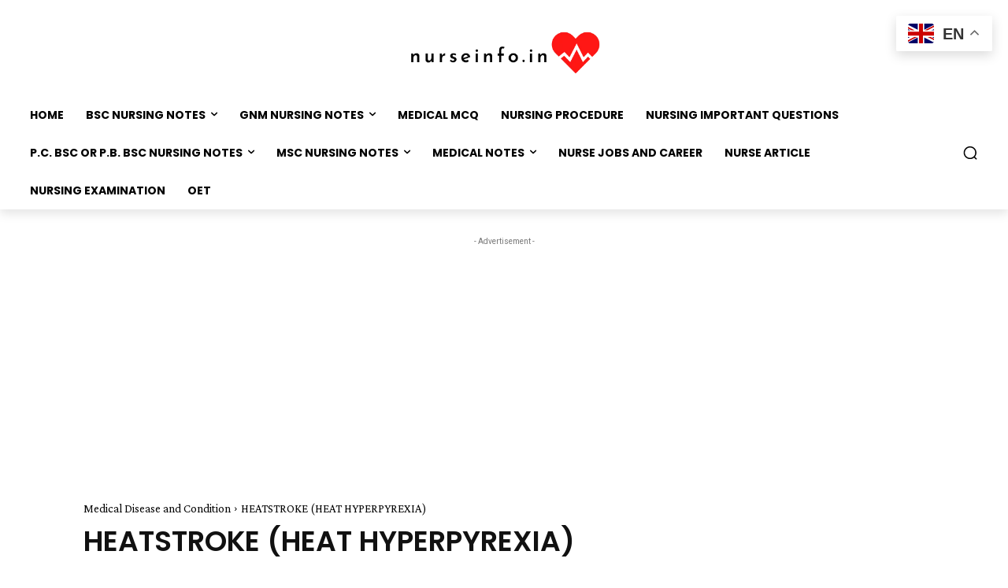

--- FILE ---
content_type: text/html
request_url: https://nurseinfo.in/heatstroke-heat-hyperpyrexia/
body_size: 53591
content:
<!doctype html >
<html dir="ltr" lang="en-GB" prefix="og: https://ogp.me/ns#">
<head>
<meta charset="UTF-8" />
<title>Definition, Etiology, Pathogenesis, Clinical features, Complications, Diagnosis, Treatment, Prognosis, Treatment and Prevention. | Nurse Info</title>
<meta name="viewport" content="width=device-width, initial-scale=1.0">
<link rel="pingback" href="https://nurseinfo.in/xmlrpc.php" />
<style>
.pro-wccp:before {
content: "\f160";
top: 3px;
}
.pro-wccp:before{
color:#02CA03 !important
}
.pro-wccp {
transform: rotate(45deg);
}
</style>
<script id="wccp_pro_disable_selection">
var image_save_msg = 'You are not allowed to save images!';
var no_menu_msg = 'Context menu disabled!';
var smessage = "<b>Alert: </b>Content selection is disabled!!";
"use strict";
/* This because search property "includes" does not supported by IE*/
if (!String.prototype.includes) {
String.prototype.includes = function(search, start) {
if (typeof start !== 'number') {
start = 0;
}
if (start + search.length > this.length) {
return false;
} else {
return this.indexOf(search, start) !== -1;
}
};
}
/*////////////////////////////////////*/
let canCall = true;
function call_disable_copy_WithDelay(e) {
if (canCall) {
canCall = false;
disable_copy(e);
setTimeout(() => {
canCall = true;
}, 1000);
}
}
function disable_copy(e)
{
window.wccp_pro_iscontenteditable_flag = false;
wccp_pro_log_to_console_if_allowed("function", "disable_copy");
var e = e || window.event; // also there is no e.target property in IE. instead IE uses window.event.srcElement
var target = e.target || e.srcElement;
var elemtype = e.target.nodeName;
elemtype = elemtype.toUpperCase();
if (apply_class_exclusion(e) == "Yes") return true;
if(wccp_pro_iscontenteditable(e) == true) {return true;}
if(is_content_editable_element(current_clicked_element) == true)
{
return true;
}
else
{
if (smessage !== "" && e.detail == 2)
show_wccp_pro_message(smessage);
if (isSafari)
{
return true;
}
else
{
//wccp_pro_clear_any_selection();
return false;
}
}
/*disable context menu when shift + right click is pressed*/
var shiftPressed = 0;
var evt = e?e:window.event;
if (parseInt(navigator.appVersion)>3) {
if (document.layers && navigator.appName=="Netscape")
shiftPressed = (e.modifiers-0>3);
else
shiftPressed = e.shiftKey;
if (shiftPressed) {
if (smessage !== "") show_wccp_pro_message(smessage);
var isFirefox = typeof InstallTrigger !== 'undefined';   /* Firefox 1.0+ */
if (isFirefox) {
evt.cancelBubble = true;
if (evt.stopPropagation) evt.stopPropagation();
if (evt.preventDefault()) evt.preventDefault();
show_wccp_pro_message (smessage);
wccp_pro_clear_any_selection();
return false;
}
wccp_pro_clear_any_selection();
return false;
}
}
if(e.which === 2 ){
var clickedTag_a = (e==null) ? event.srcElement.tagName : e.target.tagName;
show_wccp_pro_message(smessage);
wccp_pro_clear_any_selection(); return false;
}
var isSafari = /Safari/.test(navigator.userAgent) && /Apple Computer/.test(navigator.vendor);
var checker_IMG = 'checked';
if (elemtype == "IMG" && checker_IMG == 'checked' && e.detail == 2) {show_wccp_pro_message(alertMsg_IMG);wccp_pro_clear_any_selection();return false;}
//elemtype must be merged by elemtype checker on function disable_copy & disable_hot_keys
if (is_content_editable_element(elemtype) == false)
{
if (smessage !== "" && e.detail == 2)
show_wccp_pro_message(smessage);
if (isSafari)
{
return true;
}
else
{
wccp_pro_clear_any_selection(); return false;
}
}
else
{
return true;
}
}
////////////////////////////
function disable_copy_ie()
{
wccp_pro_log_to_console_if_allowed("function", "disable_copy_ie_function_started");
var e = e || window.event;
/*also there is no e.target property in IE.*/
/*instead IE uses window.event.srcElement*/
var target = e.target || e.srcElement;
var elemtype = window.event.srcElement.nodeName;
elemtype = elemtype.toUpperCase();
if(wccp_pro_iscontenteditable(e) == true) return true;
if (apply_class_exclusion(e) == "Yes") return true;
if (elemtype == "IMG") {show_wccp_pro_message(alertMsg_IMG);return false;}
//elemtype must be merged by elemtype checker on function disable_copy & disable_hot_keys
if (is_content_editable_element(elemtype) == false)
{
return false;
}
}
function disable_drag_text(e)
{
wccp_pro_log_to_console_if_allowed("function", "disable_drag_text");
/*var isSafari = /Safari/.test(navigator.userAgent) && /Apple Computer/.test(navigator.vendor);*/
/*if (isSafari) {show_wccp_pro_message(alertMsg_IMG);return false;}*/
var e = e || window.event; // also there is no e.target property in IE. instead IE uses window.event.srcElement*/
var target = e.target || e.srcElement;
/*For contenteditable tags*/
if (apply_class_exclusion(e) == "Yes") return true;
var elemtype = e.target.nodeName;
elemtype = elemtype.toUpperCase();
var disable_drag_text_drop = 'checked';
if (disable_drag_text_drop != "checked")  return true;
if (window.location.href.indexOf("/user/") > -1) {
return true; /*To allow users to drag & drop images when editing thier profiles*/
}
return false;
}
/*/////////////////special for safari Start////////////////*/
var onlongtouch;
var timer;
var touchduration = 1000; /*length of time we want the user to touch before we do something*/
var elemtype = "";
function touchstart(e)
{
wccp_pro_log_to_console_if_allowed("function", "touchstart");
var e = e || window.event;
/*also there is no e.target property in IE.*/
/*instead IE uses window.event.srcElement*/
var target = e.target || e.srcElement;
elemtype = window.event.srcElement.nodeName;
elemtype = elemtype.toUpperCase();
if(!wccp_pro_is_passive()) e.preventDefault();
if (!timer) {
timer = setTimeout(onlongtouch, touchduration);
}
}
function touchend()
{
wccp_pro_log_to_console_if_allowed("function", "touchend");
/*stops short touches from firing the event*/
if (timer) {
clearTimeout(timer);
timer = null;
}
onlongtouch();
}
onlongtouch = function(e)/*this will clear the current selection if any_not_editable_thing selected*/
{
wccp_pro_log_to_console_if_allowed("function", "onlongtouch");
if (is_content_editable_element(elemtype) == false)
{
if (window.getSelection) {
if (window.getSelection().empty) { /*Chrome*/
window.getSelection().empty();
} else if (window.getSelection().removeAllRanges) {  /*Firefox*/
window.getSelection().removeAllRanges();
}
} else if (document.selection) {  /*IE?*/
var textRange = document.body.createTextRange();
textRange.moveToElementText(element);
textRange.select();
document.selection.empty();
}
return false;
}
};
document.addEventListener("DOMContentLoaded", function(event)
{ 
window.addEventListener("touchstart", touchstart, false);
window.addEventListener("touchend", touchend, false);
});
function wccp_pro_is_passive()
{
wccp_pro_log_to_console_if_allowed("function", "wccp_pro_is_passive");
var cold = false,
hike = function() {};
try {
var aid = Object.defineProperty({}, 'passive', {
get() {cold = true}
});
window.addEventListener('test', hike, aid);
window.removeEventListener('test', hike, aid);
} catch (e) {}
return cold;
}
/*/////////////////////////////////////////////////////////////////*/
function reEnable()
{
return true;
}
if(navigator.userAgent.indexOf('MSIE')==-1) //If not IE
{
document.ondragstart = disable_drag_text;
document.onselectstart = call_disable_copy_WithDelay;
document.onselectionchange = call_disable_copy_WithDelay;
//document.onmousedown = disable_copy;
//document.addEventListener('click', disable_copy, false);
//document.addEventListener('click', set_current_clicked_element, false);
document.addEventListener('mousedown', set_current_clicked_element, false);
//document.onclick = reEnable;
}else
{
document.onselectstart = disable_copy_ie;
}
var current_clicked_element = "";
var current_clicked_object = null;
function set_current_clicked_element(e)
{
var e = e || window.event; // also there is no e.target property in IE. instead IE uses window.event.srcElement
var target = e.target || e.srcElement;
var elemtype = e.target.nodeName;
elemtype = elemtype.toUpperCase();
current_clicked_element = elemtype;
console.log("current_clicked_element = " + current_clicked_element);
}
</script>
<script id="wccp_pro_disable_hot_keys">
/*****************For contenteditable tags***************/
var wccp_pro_iscontenteditable_flag = false;
function wccp_pro_iscontenteditable(e)
{
var e = e || window.event; // also there is no e.target property in IE. instead IE uses window.event.srcElement
var target = e.target || e.srcElement;
var iscontenteditable = "false";
if(typeof target.getAttribute!="undefined" )
{
iscontenteditable = target.getAttribute("contenteditable"); // Return true or false as string
if(typeof target.hasAttribute!="undefined")
{
if(target.hasAttribute("contenteditable"))
iscontenteditable = true;
}
}
console.log("iscontenteditable:" + iscontenteditable);
var iscontenteditable2 = false;
if(typeof target.isContentEditable!="undefined" ) iscontenteditable2 = target.isContentEditable; // Return true or false as boolean
if(target.parentElement !=null) iscontenteditable2 = target.parentElement.isContentEditable;
if (iscontenteditable == "true" || iscontenteditable == true || iscontenteditable2 == true)
{
if(typeof target.style!="undefined" ) target.style.cursor = "text";
//wccp_pro_log_to_console_if_allowed("", iscontenteditable + " " + iscontenteditable2);
wccp_pro_iscontenteditable_flag = true;
wccp_pro_log_to_console_if_allowed("function", "wccp_pro_iscontenteditable: true");
return true;
}
wccp_pro_log_to_console_if_allowed("function", "wccp_pro_iscontenteditable: false");
//wccp_pro_iscontenteditable_flag = false;
}
/******************************************************/
function wccp_pro_clear_any_selection()
{
if(window.wccp_pro_iscontenteditable_flag == true) return;
wccp_pro_log_to_console_if_allowed("function", "wccp_pro_clear_any_selection");
var myName = wccp_pro_clear_any_selection.caller.toString();
myName = myName.substr('function '.length);
myName = myName.substr(0, myName.indexOf('('));
console.log("called_by: " + myName);
if (window.getSelection)
{
if (window.getSelection().empty)
{  // Chrome
window.getSelection().empty();
} else if (window.getSelection().removeAllRanges) 
{  // Firefox
window.getSelection().removeAllRanges();
}
} else if (document.selection)
{  // IE?
document.selection.empty();
}
//show_wccp_pro_message("You are not allowed to make this operation");
}
/*Is content_editable element*/
function is_content_editable_element(element_name = "")
{
if (element_name == "TEXT" || element_name == "#TEXT" || element_name == "TEXTAREA" || element_name == "INPUT" || element_name == "PASSWORD" || element_name == "SELECT" || element_name == "OPTION" || element_name == "EMBED" || element_name == "CODE" || element_name == "CODEBLOCK")
{
wccp_pro_log_to_console_if_allowed("function", "is_content_editable_element: true >>" + element_name);
return true;
}
wccp_pro_log_to_console_if_allowed("function", "is_content_editable_element: false >>" + element_name);
return false;
}
/*Is selection enabled element*/
/*
function is_selection_enabled_element(element_name = "")
{
if (is_content_editable_element == true)
{
wccp_pro_log_to_console_if_allowed("function", "is_selection_enabled_element: true >>" + element_name);
return true;
}
wccp_pro_log_to_console_if_allowed("function", "is_selection_enabled_element: false >>" + element_name);
return false;
}
*/
/*Hot keys function  */
function disable_hot_keys(e)
{
wccp_pro_log_to_console_if_allowed("function", "disable_hot_keys");
e = e || window.event;
//console.log(e);
if (!e) return;
var key;
if(window.event)
key = window.event.keyCode;     /*IE*/
else if (e.hasOwnProperty("which")) key = e.which;     /*firefox (97)*/
wccp_pro_log_to_console_if_allowed("Data:", key);
if (key == 123 || (e.ctrlKey && e.shiftKey && e.keyCode == 'J'.charCodeAt(0)) )//F12 chrome developer key disable
{
show_wccp_pro_message('You are not allowed to do this action on the current page!!');
return false;
}
var elemtype = e.target.tagName;
elemtype = elemtype.toUpperCase();
var sel = getSelectionTextAndContainerElement();
if(elemtype == "BODY" && sel.text != "") elemtype = sel.containerElement.tagName; /* no need for it when tag name is BODY, so we get the selected text tag name */
/*elemtype must be merged by elemtype checker on function disable_copy & disable_copy_ie*/
if (is_content_editable_element(elemtype) == true)
{
elemtype = 'TEXT';
}
if(wccp_pro_iscontenteditable(e) == true) elemtype = 'TEXT';
if (key == 44)/*For any emement type, text elemtype is not excluded here, (prntscr (44)*/
{
copyTextToClipboard("");
show_wccp_pro_message('You are not allowed to do this action on the current page!!');
return false;
}	
if (e.ctrlKey || e.metaKey)
{
if (elemtype!= 'TEXT' && (key == 97 || key == 99 || key == 120 || key == 26 || key == 43))
{
show_wccp_pro_message('<b>Alert:</b> You are not allowed to copy content or view source');
return false;
}
if (elemtype!= 'TEXT')
{
if (key == 65)
{
show_wccp_pro_message('You are not allowed to do this action on the current page!!');
return false;
}			
if (key == 67)
{
show_wccp_pro_message('You are not allowed to do this action on the current page!!');
return false;
}			
if (key == 88)
{
show_wccp_pro_message('You are not allowed to do this action on the current page!!');
return false;
}			
if (key == 86)
{
show_wccp_pro_message('You are not allowed to do this action on the current page!!');
return false;
}		}
if (key == 85)
{
show_wccp_pro_message('You are not allowed to do this action on the current page!!');
return false;
}		
if (key == 80)
{
show_wccp_pro_message('You are not allowed to do this action on the current page!!');
return false;
}		
if (key == 44)
{
copyTextToClipboard("no");
show_wccp_pro_message('You are not allowed to do this action on the current page!!');
return false;
}		
if (key == 73)//F12 chrome developer key disable
{
show_wccp_pro_message('You are not allowed to do this action on the current page!!');
return false;
}
if (key == 83)
{
show_wccp_pro_message('You are not allowed to do this action on the current page!!');
return false;
}    }
return true;
}
window.addEventListener('load', function (){
if(window.Zepto || !window.jQuery) jQuery =  $;
jQuery(document).ready(function() {
jQuery(document).bind("keyup keydown", disable_hot_keys);
});
});
</script>
<style>
.wccp_pro_copy_code_button
{
line-height: 6px;
width: auto;
font-size: 8pt;
font-family: tahoma;
margin-top: 1px;
margin-right: 2px;
position:absolute;
top:0;
right:0;
border-radius: 4px;
opacity: 100%;
margin-top: -30px;
}
.wccp_pro_copy_code_button:hover
{
opacity: 100%;
}
.wccp_pro_copy_code_button[disabled]
{
opacity: 40%;
border-color: red;
}
code,pre
{
overflow: visible;
white-space: pre-line;
}
</style>
<script id="wccp_pro_disable_Right_Click">
function nocontext(e) {
wccp_pro_log_to_console_if_allowed("function", "nocontext");
e = e || window.event; // also there is no e.target property in IE. instead IE uses window.event.srcElement
if (apply_class_exclusion(e) == 'Yes') return true;
var exception_tags = 'NOTAG,';
var clickedTag = (e==null) ? event.srcElement.tagName : e.target.tagName;
console.log("clickedTag: " + clickedTag);
var target = e.target || e.srcElement;
var parent_tag = ""; var parent_of_parent_tag = "";
if(target.parentElement != null)
{
parent_tag = target.parentElement.tagName;
if(target.parentElement.parentElement != null) parent_of_parent_tag = target.parentElement.parentElement.tagName;
}
var checker = 'checked';
if ((clickedTag == "IMG" || clickedTag == "FIGURE" || clickedTag == "SVG" || clickedTag == "PROTECTEDIMGDIV") && checker == 'checked') {
if (alertMsg_IMG != "")show_wccp_pro_message(alertMsg_IMG);
return false;
}else {exception_tags = exception_tags + 'IMG,';}
checker = '';
if ((clickedTag == "VIDEO" || clickedTag == "PROTECTEDWCCPVIDEO" || clickedTag == "EMBED") && checker == 'checked') {
if (alertMsg_VIDEO != "")show_wccp_pro_message(alertMsg_VIDEO);
return false;
}else {exception_tags = exception_tags + 'VIDEO,PROTECTEDWCCPVIDEO,EMBED,';}
checker = 'checked';
if ((clickedTag == "A" || clickedTag == "TIME" || parent_tag == "A" || parent_of_parent_tag == "A") && checker == 'checked') {
if (alertMsg_A != "")show_wccp_pro_message(alertMsg_A);
return false;
}else {exception_tags = exception_tags + 'A,';if(parent_tag == "A" || parent_of_parent_tag == "A") clickedTag = "A";}
checker = 'checked';
if ((clickedTag == "P" || clickedTag == "B" || clickedTag == "FONT" ||  clickedTag == "LI" || clickedTag == "UL" || clickedTag == "STRONG" || clickedTag == "OL" || clickedTag == "BLOCKQUOTE" || clickedTag == "TH" || clickedTag == "TR" || clickedTag == "TD" || clickedTag == "SPAN" || clickedTag == "EM" || clickedTag == "SMALL" || clickedTag == "I" || clickedTag == "BUTTON") && checker == 'checked') {
if (alertMsg_PB != "")show_wccp_pro_message(alertMsg_PB);
return false;
}else {exception_tags = exception_tags + 'P,B,FONT,LI,UL,STRONG,OL,BLOCKQUOTE,TD,SPAN,EM,SMALL,I,BUTTON,';}
checker = 'checked';
if ((clickedTag == "INPUT" || clickedTag == "PASSWORD") && checker == 'checked') {
if (alertMsg_INPUT != "")show_wccp_pro_message(alertMsg_INPUT);
return false;
}else {exception_tags = exception_tags + 'INPUT,PASSWORD,';}
checker = 'checked';
if ((clickedTag == "H1" || clickedTag == "H2" || clickedTag == "H3" || clickedTag == "H4" || clickedTag == "H5" || clickedTag == "H6" || clickedTag == "ASIDE" || clickedTag == "NAV") && checker == 'checked') {
if (alertMsg_H != "")show_wccp_pro_message(alertMsg_H);
return false;
}else {exception_tags = exception_tags + 'H1,H2,H3,H4,H5,H6,';}
checker = 'checked';
if (clickedTag == "TEXTAREA" && checker == 'checked') {
if (alertMsg_TEXTAREA != "")show_wccp_pro_message(alertMsg_TEXTAREA);
return false;
}else {exception_tags = exception_tags + 'TEXTAREA,';}
checker = 'checked';
if ((clickedTag == "DIV" || clickedTag == "BODY" || clickedTag == "HTML" || clickedTag == "ARTICLE" || clickedTag == "SECTION" || clickedTag == "NAV" || clickedTag == "HEADER" || clickedTag == "FOOTER") && checker == 'checked') {
if (alertMsg_EmptySpaces != "")show_wccp_pro_message(alertMsg_EmptySpaces);
return false;
}
else
{
if (exception_tags.indexOf(clickedTag)!=-1)
{
return true;
}
else
return false;
}
}
function disable_drag_images(e)
{
wccp_pro_log_to_console_if_allowed("function", "disable_drag_images");
var e = e || window.event; // also there is no e.target property in IE. instead IE uses window.event.srcElement
var target = e.target || e.srcElement;
//For contenteditable tags
if (apply_class_exclusion(e) == "Yes") return true;
var elemtype = e.target.nodeName;
if (elemtype != "IMG") {return;}
elemtype = elemtype.toUpperCase();
var disable_drag_drop_images = 'checked';
if (disable_drag_drop_images != "checked")  return true;
if (window.location.href.indexOf("/user/") > -1) {
return true; //To allow users to drag & drop images when editing thier profiles
}
show_wccp_pro_message(alertMsg_IMG);
return false;
}
var alertMsg_IMG = "Alert: Protected image";
var alertMsg_A = "Alert: This link is protected";
var alertMsg_PB = "Alert: Right click on text is disabled";
var alertMsg_INPUT = "Alert: Right click is disabled";
var alertMsg_H = "Alert: Right click on headlines is disabled";
var alertMsg_TEXTAREA = "Alert: Right click is disabled";
var alertMsg_EmptySpaces = "Alert: Right click on empty spaces is disabled";
var alertMsg_VIDEO = "Alert: Right click on videos is disabled";
document.oncontextmenu=null;
document.oncontextmenu = nocontext;
document.addEventListener("contextmenu",nocontext);
window.addEventListener("contextmenu",nocontext);
</script>
<script id="wccp_pro_disable_drag_images">
document.ondragstart = disable_drag_images;
window.addEventListener('load', function (){
if(window.Zepto || !window.jQuery) jQuery =  $;
jQuery(document).ready(function(){
jQuery('img').each(function() {
jQuery(this).attr('draggable', false);
});
});
});
</script>
<style id="wccp_pro_style1">
img{
-moz-user-select: none;
-webkit-user-select: none;
-ms-user-select: none;
-khtml-user-select: none;
user-select: none;
-webkit-user-drag: none;
}
</style>
<style>/* Start your code after this line */
/* End your code before this line */</style>	<script id="wccp_pro_css_disable_selection">
function wccp_pro_msieversion() 
{
var ua = window.navigator.userAgent;
var msie = ua.indexOf("MSIE");
var msie2 = ua.indexOf("Edge");
var msie3 = ua.indexOf("Trident");
if (msie > -1 || msie2 > -1 || msie3 > -1) // If Internet Explorer, return version number
{
return "IE";
}
else  // If another browser, return 0
{
return "otherbrowser";
}
}
var e = document.getElementsByTagName('H1')[0];
if(e && wccp_pro_msieversion() == "IE")
{
e.setAttribute('unselectable',"on");
}
</script>
<script id="wccp_pro_class_exclusion">
function copyToClipboard(elem) {
// create hidden text element, if it doesn't already exist
var targetId = "_wccp_pro_hiddenCopyText_";
{
// must use a temporary form element for the selection and copy
target = document.getElementById(targetId);
if (!target) {
var target = document.createElement("textarea");
target.style.position = "absolute";
target.style.left = "-9999px";
target.style.top = "0";
target.id = targetId;
document.body.appendChild(target);
}
target.textContent = elem.textContent;
}
// select the content
var currentFocus = document.activeElement;
target.focus();
target.setSelectionRange(0, target.value.length);
// copy the selection
var succeed;
try {
succeed = document.execCommand("copy");
} catch(e) {
succeed = false;
}
// restore original focus
if (currentFocus && typeof currentFocus.focus === "function") {
currentFocus.focus();
}
// clear temporary content
target.textContent = "";
document.getElementsByTagName('span')[0].innerHTML = " ";
return succeed;
}
/**************************************************/
function wccp_pro_log_to_console_if_allowed(title = "title", data = "")
{
var myName = "";
if(wccp_pro_log_to_console_if_allowed.caller != null) myName = wccp_pro_log_to_console_if_allowed.caller.toString();
myName = myName.substr('function '.length);
myName = myName.substr(0, myName.indexOf('('));
//console.log("function_name: " + myName);
}
/**************************************************/
function fallbackCopyTextToClipboard(text) {
var textArea = document.createElement("textarea");
textArea.value = text;
document.body.appendChild(textArea);
textArea.focus();
textArea.select();
try {
var successful = document.execCommand("copy");
var msg = successful ? "successful" : "unsuccessful";
console.log("Fallback: Copying text command was " + msg);
} catch (err) {
console.error("Fallback: Oops, unable to copy", err);
}
document.body.removeChild(textArea);
}
/*****************************************/
function copyTextToClipboard(text) {
if (!navigator.clipboard) {
fallbackCopyTextToClipboard(text);
return;
}
navigator.clipboard.writeText(text).then(
function() {
console.log("Async: Copying to clipboard was successful!");
},
function(err) {
console.error("Async: Could not copy text: ", err);
}
);
}
/*****************************************/
/*getSelectionTextAndContainerElement*/
function getSelectionTextAndContainerElement()
{
var text = "", containerElement = null;
if (typeof window.getSelection != "undefined") {
var sel = window.getSelection();
if (sel.rangeCount) {
var node = sel.getRangeAt(0).commonAncestorContainer;
containerElement = node.nodeType == 1 ? node : node.parentNode;
if (typeof(containerElement.parentElement) != 'undefined') current_clicked_object = containerElement.parentElement;
text = sel.toString();
}
} else if (typeof document.selection != "undefined" && document.selection.type != "Control")
{
var textRange = document.selection.createRange();
containerElement = textRange.parentElement();
text = textRange.text;
}
return {
text: text,
containerElement: containerElement
};
}
function getSelectionParentElement() {
var parentEl = null, sel;
if (window.getSelection) {
sel = window.getSelection();
if (sel.rangeCount) {
parentEl = sel.getRangeAt(0).commonAncestorContainer;
//sel.getRangeAt(0).startContainer.parentNode;
if (parentEl.nodeType != 1) {
parentEl = parentEl.parentNode;
}
}
} else if ( (sel = document.selection) && sel.type != "Control") {
parentEl = sel.createRange().parentElement();
}
let arr = new Array();
arr["nodeName"] = "cant_find_parent_element";
if(parentEl != null)
return parentEl;
else
return arr;
}
/*****************************************/
function sleep(ms) {
return new Promise(resolve => setTimeout(resolve, ms));
}
/*****************************************/
</script>
<script id="apply_class_exclusion">
function apply_class_exclusion(e)
{
wccp_pro_log_to_console_if_allowed("function", "apply_class_exclusion" + e);
var my_return = 'No';
var e = e || window.event; // also there is no e.target property in IE. instead IE uses window.event.srcElement
var target = e.target || e.srcElement || 'nothing';
//if(target.parentElement != null) console.log (target.parentElement.className);
var excluded_classes = '' + '';
var class_to_exclude = "";
if(target.parentElement != null)
{
class_to_exclude = target.className + ' ' + target.parentElement.className || '';
}else{
class_to_exclude = target.className;
}
var class_to_exclude_array = Array();
//console.log(class_to_exclude);
if (typeof(class_to_exclude) != 'undefined') class_to_exclude_array = class_to_exclude.split(" ");
//console.log (class_to_exclude_array);
class_to_exclude_array.forEach(function(item)
{
if(item != '' && excluded_classes.indexOf(item)>=0)
{
//target.style.cursor = "text";
//console.log ('Yes');
my_return = 'Yes';
}
});
try {
class_to_exclude = target.parentElement.getAttribute('class') || target.parentElement.className || '';
}
catch(err) 
{
class_to_exclude = '';
}
if(class_to_exclude != '' && excluded_classes.indexOf(class_to_exclude)>=0)
{
//target.style.cursor = "text";
my_return = 'Yes';
}
return my_return;
}
</script>
<style id="wccp_pro_style2" data-asas-style="">
*[contenteditable] , [contenteditable] *,*[contenteditable="true"] , [contenteditable="true"] * { /* for contenteditable tags*/ , /* for tags inside contenteditable tags*/
-webkit-user-select: auto !important;
cursor: text !important;
user-select: text !important;
pointer-events: auto !important;
}
/*
*[contenteditable]::selection, [contenteditable] *::selection, [contenteditable="true"]::selection, [contenteditable="true"] *::selection { background: Highlight !important; color: HighlightText !important;}
*[contenteditable]::-moz-selection, [contenteditable="true"] *::-moz-selection { background: Highlight !important; color: HighlightText !important;}
input::selection,textarea::selection, code::selection, code > *::selection { background: Highlight !important; color: HighlightText !important;}
input::-moz-selection,textarea::-moz-selection, code::-moz-selection, code > *::-moz-selection { background: Highlight !important; color: HighlightText !important;}
*/
a{ cursor: pointer ; pointer-events: auto !important;}
</style><style>TEXT,TEXTAREA,input[type="text"] {cursor: text !important; user-select: text !important;}</style>	<script id="wccp_pro_alert_message">
window.addEventListener('DOMContentLoaded', function() {}); //This line to stop JS deffer function in wp-rockt pluign
window.addEventListener('load', function (){
// Create the first div element with the "oncontextmenu" attribute
const wccp_pro_mask = document.createElement('div');
wccp_pro_mask.setAttribute('oncontextmenu', 'return false;');
wccp_pro_mask.setAttribute('id', 'wccp_pro_mask');
// Create the second div element with the "msgmsg-box-wpcp hideme" classes
const wpcp_error_message = document.createElement('div');
wpcp_error_message.setAttribute('id', 'wpcp-error-message');
wpcp_error_message.setAttribute('class', 'msgmsg-box-wpcp hideme');
// Add a span element with the "error: " text inside the second div
const error_span = document.createElement('span');
error_span.innerText = 'error: ';
wpcp_error_message.appendChild(error_span);
// Add the error message text inside the second div
const error_text = document.createTextNode('<b>Alert: </b>Content selection is disabled!!');
wpcp_error_message.appendChild(error_text);
// Add the div elements to the document body
document.body.appendChild(wccp_pro_mask);
document.body.appendChild(wpcp_error_message);
});
var timeout_result;
function show_wccp_pro_message(smessage="", style="")
{
wccp_pro_log_to_console_if_allowed("function", "show_wccp_pro_message" + smessage);
timeout = 3000;
if(style == "") style = "warning-wpcp";
if (smessage !== "" && timeout!=0)
{
var smessage_text = smessage;
jquery_fadeTo();
document.getElementById("wpcp-error-message").innerHTML = smessage_text;
document.getElementById("wpcp-error-message").className = "msgmsg-box-wpcp showme " + style;
clearTimeout(timeout_result);
timeout_result = setTimeout(hide_message, timeout);
}
else
{
clearTimeout(timeout_result);
timeout_result = setTimeout(hide_message, timeout);
}
}
function hide_message()
{
jquery_fadeOut();
document.getElementById("wpcp-error-message").className = "msgmsg-box-wpcp warning-wpcp hideme";
}
function jquery_fadeTo()
{
try {
jQuery("#wccp_pro_mask").fadeTo("slow", 0.3);
}
catch(err) {
//alert(err.message);
}
}
function jquery_fadeOut()
{
try {
jQuery("#wccp_pro_mask").fadeOut( "slow" );
}
catch(err) {}
}
</script>
<style>
#wccp_pro_mask
{
position: absolute;
bottom: 0;
left: 0;
position: fixed;
right: 0;
top: 0;
background-color: #000;
pointer-events: none;
display: none;
z-index: 10000;
animation: 0.5s ease 0s normal none 1 running ngdialog-fadein;
background: rgba(0, 0, 0, 0.4) none repeat scroll 0 0;
}
#wpcp-error-message {
direction: ltr;
text-align: center;
transition: opacity 900ms ease 0s;
pointer-events: none;
z-index: 99999999;
}
.hideme {
opacity:0;
visibility: hidden;
}
.showme {
opacity:1;
visibility: visible;
}
.msgmsg-box-wpcp {
border-radius: 10px;
color: #555555;
font-family: Tahoma;
font-size: 12px;
margin: 10px;
padding: 10px 36px;
position: fixed;
width: 255px;
top: 50%;
left: 50%;
margin-top: -10px;
margin-left: -130px;
}
.msgmsg-box-wpcp b {
font-weight:bold;
text-transform:uppercase;
}
.warning-wpcp {
background:#ffecec url('https://nurseinfo.in/wp-content/plugins/wccp-pro/images/warning.png') no-repeat 10px 50%;
border:1px solid #f2bfbf;
-webkit-box-shadow: 0px 0px 34px 2px #f2bfbf;
-moz-box-shadow: 0px 0px 34px 2px #f2bfbf;
box-shadow: 0px 0px 34px 2px #f2bfbf;
}
.success-wpcp {
background: #fafafa url('https://nurseinfo.in/wp-content/plugins/wccp-pro/images/success.png') no-repeat 10px 50%;
border: 1px solid #00b38f;
box-shadow: 0px 0px 34px 2px #adc;
}
</style>
<!-- All in One SEO 4.8.1.1 - aioseo.com -->
<meta name="description" content="Definition, Etiology, Pathogenesis, Clinical features, Complications, Diagnosis, Treatment, Prognosis, Treatment and Prevention." />
<meta name="robots" content="max-image-preview:large" />
<meta name="author" content="nurseinfo.in"/>
<link rel="canonical" href="https://nurseinfo.in/heatstroke-heat-hyperpyrexia/" />
<meta name="generator" content="All in One SEO (AIOSEO) 4.8.1.1" />
<meta property="og:locale" content="en_GB" />
<meta property="og:site_name" content="Nurse Info - Nursing Notes/Book, Procedure, Article, Jobs and Career" />
<meta property="og:type" content="article" />
<meta property="og:title" content="Definition, Etiology, Pathogenesis, Clinical features, Complications, Diagnosis, Treatment, Prognosis, Treatment and Prevention. | Nurse Info" />
<meta property="og:description" content="Definition, Etiology, Pathogenesis, Clinical features, Complications, Diagnosis, Treatment, Prognosis, Treatment and Prevention." />
<meta property="og:url" content="https://nurseinfo.in/heatstroke-heat-hyperpyrexia/" />
<meta property="og:image" content="https://nurseinfo.in/wp-content/uploads/2019/07/cropped-67500550_516025879226795_2864808001783463936_o-2-1.jpg" />
<meta property="og:image:secure_url" content="https://nurseinfo.in/wp-content/uploads/2019/07/cropped-67500550_516025879226795_2864808001783463936_o-2-1.jpg" />
<meta property="og:image:width" content="143" />
<meta property="og:image:height" content="48" />
<meta property="article:published_time" content="2022-05-22T05:55:23+00:00" />
<meta property="article:modified_time" content="2022-05-22T05:55:24+00:00" />
<meta name="twitter:card" content="summary" />
<meta name="twitter:title" content="Definition, Etiology, Pathogenesis, Clinical features, Complications, Diagnosis, Treatment, Prognosis, Treatment and Prevention. | Nurse Info" />
<meta name="twitter:description" content="Definition, Etiology, Pathogenesis, Clinical features, Complications, Diagnosis, Treatment, Prognosis, Treatment and Prevention." />
<meta name="twitter:image" content="https://nurseinfo.in/wp-content/uploads/2019/07/cropped-67500550_516025879226795_2864808001783463936_o-2-1.jpg" />
<script type="application/ld+json" class="aioseo-schema">
{"@context":"https:\/\/schema.org","@graph":[{"@type":"BlogPosting","@id":"https:\/\/nurseinfo.in\/heatstroke-heat-hyperpyrexia\/#blogposting","name":"Definition, Etiology, Pathogenesis, Clinical features, Complications, Diagnosis, Treatment, Prognosis, Treatment and Prevention. | Nurse Info","headline":"HEATSTROKE (HEAT HYPERPYREXIA)","author":{"@id":"https:\/\/nurseinfo.in\/author\/nurseinfo-in\/#author"},"publisher":{"@id":"https:\/\/nurseinfo.in\/#organization"},"image":{"@type":"ImageObject","url":"https:\/\/nurseinfo.in\/wp-content\/uploads\/2022\/05\/HEAT-STROKE.png","@id":"https:\/\/nurseinfo.in\/heatstroke-heat-hyperpyrexia\/#articleImage","width":764,"height":545},"datePublished":"2022-05-22T06:55:23+05:30","dateModified":"2022-05-22T06:55:24+05:30","inLanguage":"en-GB","mainEntityOfPage":{"@id":"https:\/\/nurseinfo.in\/heatstroke-heat-hyperpyrexia\/#webpage"},"isPartOf":{"@id":"https:\/\/nurseinfo.in\/heatstroke-heat-hyperpyrexia\/#webpage"},"articleSection":"Medical Disease and Condition"},{"@type":"BreadcrumbList","@id":"https:\/\/nurseinfo.in\/heatstroke-heat-hyperpyrexia\/#breadcrumblist","itemListElement":[{"@type":"ListItem","@id":"https:\/\/nurseinfo.in\/#listItem","position":1,"name":"Home","item":"https:\/\/nurseinfo.in\/","nextItem":{"@type":"ListItem","@id":"https:\/\/nurseinfo.in\/heatstroke-heat-hyperpyrexia\/#listItem","name":"HEATSTROKE (HEAT HYPERPYREXIA)"}},{"@type":"ListItem","@id":"https:\/\/nurseinfo.in\/heatstroke-heat-hyperpyrexia\/#listItem","position":2,"name":"HEATSTROKE (HEAT HYPERPYREXIA)","previousItem":{"@type":"ListItem","@id":"https:\/\/nurseinfo.in\/#listItem","name":"Home"}}]},{"@type":"Organization","@id":"https:\/\/nurseinfo.in\/#organization","name":"nurseinfo","description":"Nursing Notes\/Book, Procedure, Article, Jobs and Career","url":"https:\/\/nurseinfo.in\/"},{"@type":"Person","@id":"https:\/\/nurseinfo.in\/author\/nurseinfo-in\/#author","url":"https:\/\/nurseinfo.in\/author\/nurseinfo-in\/","name":"nurseinfo.in","image":{"@type":"ImageObject","@id":"https:\/\/nurseinfo.in\/heatstroke-heat-hyperpyrexia\/#authorImage","url":"https:\/\/secure.gravatar.com\/avatar\/8662c8ca4975c7e9d5df6233a4388724?s=96&d=mm&r=g","width":96,"height":96,"caption":"nurseinfo.in"}},{"@type":"WebPage","@id":"https:\/\/nurseinfo.in\/heatstroke-heat-hyperpyrexia\/#webpage","url":"https:\/\/nurseinfo.in\/heatstroke-heat-hyperpyrexia\/","name":"Definition, Etiology, Pathogenesis, Clinical features, Complications, Diagnosis, Treatment, Prognosis, Treatment and Prevention. | Nurse Info","description":"Definition, Etiology, Pathogenesis, Clinical features, Complications, Diagnosis, Treatment, Prognosis, Treatment and Prevention.","inLanguage":"en-GB","isPartOf":{"@id":"https:\/\/nurseinfo.in\/#website"},"breadcrumb":{"@id":"https:\/\/nurseinfo.in\/heatstroke-heat-hyperpyrexia\/#breadcrumblist"},"author":{"@id":"https:\/\/nurseinfo.in\/author\/nurseinfo-in\/#author"},"creator":{"@id":"https:\/\/nurseinfo.in\/author\/nurseinfo-in\/#author"},"datePublished":"2022-05-22T06:55:23+05:30","dateModified":"2022-05-22T06:55:24+05:30"},{"@type":"WebSite","@id":"https:\/\/nurseinfo.in\/#website","url":"https:\/\/nurseinfo.in\/","name":"Nurse Info","description":"Nursing Notes\/Book, Procedure, Article, Jobs and Career","inLanguage":"en-GB","publisher":{"@id":"https:\/\/nurseinfo.in\/#organization"}}]}
</script>
<!-- All in One SEO -->
<link rel='dns-prefetch' href='//sdk.cashfree.com' />
<link rel='dns-prefetch' href='//fonts.googleapis.com' />
<link rel='dns-prefetch' href='//www.googletagmanager.com' />
<link rel='dns-prefetch' href='//pagead2.googlesyndication.com' />
<link rel="alternate" type="application/rss+xml" title="Nurse Info &raquo; Feed" href="https://nurseinfo.in/feed/" />
<link rel="alternate" type="application/rss+xml" title="Nurse Info &raquo; Comments Feed" href="https://nurseinfo.in/comments/feed/" />
<link rel="alternate" type="application/rss+xml" title="Nurse Info &raquo; HEATSTROKE (HEAT HYPERPYREXIA) Comments Feed" href="https://nurseinfo.in/heatstroke-heat-hyperpyrexia/feed/" />
<!-- <link rel='stylesheet' id='wp-block-library-css' href='https://nurseinfo.in/wp-includes/css/dist/block-library/style.min.css?ver=6.6.2' type='text/css' media='all' /> -->
<!-- <link rel='stylesheet' id='wc-blocks-vendors-style-css' href='https://nurseinfo.in/wp-content/plugins/woocommerce/packages/woocommerce-blocks/build/wc-blocks-vendors-style.css?ver=10.2.4' type='text/css' media='all' /> -->
<!-- <link rel='stylesheet' id='wc-blocks-style-css' href='https://nurseinfo.in/wp-content/plugins/woocommerce/packages/woocommerce-blocks/build/wc-blocks-style.css?ver=10.2.4' type='text/css' media='all' /> -->
<link rel="stylesheet" type="text/css" href="//nurseinfo.in/wp-content/cache/wpfc-minified/mn187wh6/4orom.css" media="all"/>
<style id='classic-theme-styles-inline-css' type='text/css'>
/*! This file is auto-generated */
.wp-block-button__link{color:#fff;background-color:#32373c;border-radius:9999px;box-shadow:none;text-decoration:none;padding:calc(.667em + 2px) calc(1.333em + 2px);font-size:1.125em}.wp-block-file__button{background:#32373c;color:#fff;text-decoration:none}
</style>
<style id='global-styles-inline-css' type='text/css'>
:root{--wp--preset--aspect-ratio--square: 1;--wp--preset--aspect-ratio--4-3: 4/3;--wp--preset--aspect-ratio--3-4: 3/4;--wp--preset--aspect-ratio--3-2: 3/2;--wp--preset--aspect-ratio--2-3: 2/3;--wp--preset--aspect-ratio--16-9: 16/9;--wp--preset--aspect-ratio--9-16: 9/16;--wp--preset--color--black: #000000;--wp--preset--color--cyan-bluish-gray: #abb8c3;--wp--preset--color--white: #ffffff;--wp--preset--color--pale-pink: #f78da7;--wp--preset--color--vivid-red: #cf2e2e;--wp--preset--color--luminous-vivid-orange: #ff6900;--wp--preset--color--luminous-vivid-amber: #fcb900;--wp--preset--color--light-green-cyan: #7bdcb5;--wp--preset--color--vivid-green-cyan: #00d084;--wp--preset--color--pale-cyan-blue: #8ed1fc;--wp--preset--color--vivid-cyan-blue: #0693e3;--wp--preset--color--vivid-purple: #9b51e0;--wp--preset--gradient--vivid-cyan-blue-to-vivid-purple: linear-gradient(135deg,rgba(6,147,227,1) 0%,rgb(155,81,224) 100%);--wp--preset--gradient--light-green-cyan-to-vivid-green-cyan: linear-gradient(135deg,rgb(122,220,180) 0%,rgb(0,208,130) 100%);--wp--preset--gradient--luminous-vivid-amber-to-luminous-vivid-orange: linear-gradient(135deg,rgba(252,185,0,1) 0%,rgba(255,105,0,1) 100%);--wp--preset--gradient--luminous-vivid-orange-to-vivid-red: linear-gradient(135deg,rgba(255,105,0,1) 0%,rgb(207,46,46) 100%);--wp--preset--gradient--very-light-gray-to-cyan-bluish-gray: linear-gradient(135deg,rgb(238,238,238) 0%,rgb(169,184,195) 100%);--wp--preset--gradient--cool-to-warm-spectrum: linear-gradient(135deg,rgb(74,234,220) 0%,rgb(151,120,209) 20%,rgb(207,42,186) 40%,rgb(238,44,130) 60%,rgb(251,105,98) 80%,rgb(254,248,76) 100%);--wp--preset--gradient--blush-light-purple: linear-gradient(135deg,rgb(255,206,236) 0%,rgb(152,150,240) 100%);--wp--preset--gradient--blush-bordeaux: linear-gradient(135deg,rgb(254,205,165) 0%,rgb(254,45,45) 50%,rgb(107,0,62) 100%);--wp--preset--gradient--luminous-dusk: linear-gradient(135deg,rgb(255,203,112) 0%,rgb(199,81,192) 50%,rgb(65,88,208) 100%);--wp--preset--gradient--pale-ocean: linear-gradient(135deg,rgb(255,245,203) 0%,rgb(182,227,212) 50%,rgb(51,167,181) 100%);--wp--preset--gradient--electric-grass: linear-gradient(135deg,rgb(202,248,128) 0%,rgb(113,206,126) 100%);--wp--preset--gradient--midnight: linear-gradient(135deg,rgb(2,3,129) 0%,rgb(40,116,252) 100%);--wp--preset--font-size--small: 11px;--wp--preset--font-size--medium: 20px;--wp--preset--font-size--large: 32px;--wp--preset--font-size--x-large: 42px;--wp--preset--font-size--regular: 15px;--wp--preset--font-size--larger: 50px;--wp--preset--spacing--20: 0.44rem;--wp--preset--spacing--30: 0.67rem;--wp--preset--spacing--40: 1rem;--wp--preset--spacing--50: 1.5rem;--wp--preset--spacing--60: 2.25rem;--wp--preset--spacing--70: 3.38rem;--wp--preset--spacing--80: 5.06rem;--wp--preset--shadow--natural: 6px 6px 9px rgba(0, 0, 0, 0.2);--wp--preset--shadow--deep: 12px 12px 50px rgba(0, 0, 0, 0.4);--wp--preset--shadow--sharp: 6px 6px 0px rgba(0, 0, 0, 0.2);--wp--preset--shadow--outlined: 6px 6px 0px -3px rgba(255, 255, 255, 1), 6px 6px rgba(0, 0, 0, 1);--wp--preset--shadow--crisp: 6px 6px 0px rgba(0, 0, 0, 1);}:where(.is-layout-flex){gap: 0.5em;}:where(.is-layout-grid){gap: 0.5em;}body .is-layout-flex{display: flex;}.is-layout-flex{flex-wrap: wrap;align-items: center;}.is-layout-flex > :is(*, div){margin: 0;}body .is-layout-grid{display: grid;}.is-layout-grid > :is(*, div){margin: 0;}:where(.wp-block-columns.is-layout-flex){gap: 2em;}:where(.wp-block-columns.is-layout-grid){gap: 2em;}:where(.wp-block-post-template.is-layout-flex){gap: 1.25em;}:where(.wp-block-post-template.is-layout-grid){gap: 1.25em;}.has-black-color{color: var(--wp--preset--color--black) !important;}.has-cyan-bluish-gray-color{color: var(--wp--preset--color--cyan-bluish-gray) !important;}.has-white-color{color: var(--wp--preset--color--white) !important;}.has-pale-pink-color{color: var(--wp--preset--color--pale-pink) !important;}.has-vivid-red-color{color: var(--wp--preset--color--vivid-red) !important;}.has-luminous-vivid-orange-color{color: var(--wp--preset--color--luminous-vivid-orange) !important;}.has-luminous-vivid-amber-color{color: var(--wp--preset--color--luminous-vivid-amber) !important;}.has-light-green-cyan-color{color: var(--wp--preset--color--light-green-cyan) !important;}.has-vivid-green-cyan-color{color: var(--wp--preset--color--vivid-green-cyan) !important;}.has-pale-cyan-blue-color{color: var(--wp--preset--color--pale-cyan-blue) !important;}.has-vivid-cyan-blue-color{color: var(--wp--preset--color--vivid-cyan-blue) !important;}.has-vivid-purple-color{color: var(--wp--preset--color--vivid-purple) !important;}.has-black-background-color{background-color: var(--wp--preset--color--black) !important;}.has-cyan-bluish-gray-background-color{background-color: var(--wp--preset--color--cyan-bluish-gray) !important;}.has-white-background-color{background-color: var(--wp--preset--color--white) !important;}.has-pale-pink-background-color{background-color: var(--wp--preset--color--pale-pink) !important;}.has-vivid-red-background-color{background-color: var(--wp--preset--color--vivid-red) !important;}.has-luminous-vivid-orange-background-color{background-color: var(--wp--preset--color--luminous-vivid-orange) !important;}.has-luminous-vivid-amber-background-color{background-color: var(--wp--preset--color--luminous-vivid-amber) !important;}.has-light-green-cyan-background-color{background-color: var(--wp--preset--color--light-green-cyan) !important;}.has-vivid-green-cyan-background-color{background-color: var(--wp--preset--color--vivid-green-cyan) !important;}.has-pale-cyan-blue-background-color{background-color: var(--wp--preset--color--pale-cyan-blue) !important;}.has-vivid-cyan-blue-background-color{background-color: var(--wp--preset--color--vivid-cyan-blue) !important;}.has-vivid-purple-background-color{background-color: var(--wp--preset--color--vivid-purple) !important;}.has-black-border-color{border-color: var(--wp--preset--color--black) !important;}.has-cyan-bluish-gray-border-color{border-color: var(--wp--preset--color--cyan-bluish-gray) !important;}.has-white-border-color{border-color: var(--wp--preset--color--white) !important;}.has-pale-pink-border-color{border-color: var(--wp--preset--color--pale-pink) !important;}.has-vivid-red-border-color{border-color: var(--wp--preset--color--vivid-red) !important;}.has-luminous-vivid-orange-border-color{border-color: var(--wp--preset--color--luminous-vivid-orange) !important;}.has-luminous-vivid-amber-border-color{border-color: var(--wp--preset--color--luminous-vivid-amber) !important;}.has-light-green-cyan-border-color{border-color: var(--wp--preset--color--light-green-cyan) !important;}.has-vivid-green-cyan-border-color{border-color: var(--wp--preset--color--vivid-green-cyan) !important;}.has-pale-cyan-blue-border-color{border-color: var(--wp--preset--color--pale-cyan-blue) !important;}.has-vivid-cyan-blue-border-color{border-color: var(--wp--preset--color--vivid-cyan-blue) !important;}.has-vivid-purple-border-color{border-color: var(--wp--preset--color--vivid-purple) !important;}.has-vivid-cyan-blue-to-vivid-purple-gradient-background{background: var(--wp--preset--gradient--vivid-cyan-blue-to-vivid-purple) !important;}.has-light-green-cyan-to-vivid-green-cyan-gradient-background{background: var(--wp--preset--gradient--light-green-cyan-to-vivid-green-cyan) !important;}.has-luminous-vivid-amber-to-luminous-vivid-orange-gradient-background{background: var(--wp--preset--gradient--luminous-vivid-amber-to-luminous-vivid-orange) !important;}.has-luminous-vivid-orange-to-vivid-red-gradient-background{background: var(--wp--preset--gradient--luminous-vivid-orange-to-vivid-red) !important;}.has-very-light-gray-to-cyan-bluish-gray-gradient-background{background: var(--wp--preset--gradient--very-light-gray-to-cyan-bluish-gray) !important;}.has-cool-to-warm-spectrum-gradient-background{background: var(--wp--preset--gradient--cool-to-warm-spectrum) !important;}.has-blush-light-purple-gradient-background{background: var(--wp--preset--gradient--blush-light-purple) !important;}.has-blush-bordeaux-gradient-background{background: var(--wp--preset--gradient--blush-bordeaux) !important;}.has-luminous-dusk-gradient-background{background: var(--wp--preset--gradient--luminous-dusk) !important;}.has-pale-ocean-gradient-background{background: var(--wp--preset--gradient--pale-ocean) !important;}.has-electric-grass-gradient-background{background: var(--wp--preset--gradient--electric-grass) !important;}.has-midnight-gradient-background{background: var(--wp--preset--gradient--midnight) !important;}.has-small-font-size{font-size: var(--wp--preset--font-size--small) !important;}.has-medium-font-size{font-size: var(--wp--preset--font-size--medium) !important;}.has-large-font-size{font-size: var(--wp--preset--font-size--large) !important;}.has-x-large-font-size{font-size: var(--wp--preset--font-size--x-large) !important;}
:where(.wp-block-post-template.is-layout-flex){gap: 1.25em;}:where(.wp-block-post-template.is-layout-grid){gap: 1.25em;}
:where(.wp-block-columns.is-layout-flex){gap: 2em;}:where(.wp-block-columns.is-layout-grid){gap: 2em;}
:root :where(.wp-block-pullquote){font-size: 1.5em;line-height: 1.6;}
</style>
<!-- <link rel='stylesheet' id='woocommerce-layout-css' href='https://nurseinfo.in/wp-content/plugins/woocommerce/assets/css/woocommerce-layout.css?ver=7.8.2' type='text/css' media='all' /> -->
<link rel="stylesheet" type="text/css" href="//nurseinfo.in/wp-content/cache/wpfc-minified/fftv50lv/dciae.css" media="all"/>
<!-- <link rel='stylesheet' id='woocommerce-smallscreen-css' href='https://nurseinfo.in/wp-content/plugins/woocommerce/assets/css/woocommerce-smallscreen.css?ver=7.8.2' type='text/css' media='only screen and (max-width: 768px)' /> -->
<link rel="stylesheet" type="text/css" href="//nurseinfo.in/wp-content/cache/wpfc-minified/9met3p1z/dciae.css" media="only screen and (max-width: 768px)"/>
<!-- <link rel='stylesheet' id='woocommerce-general-css' href='https://nurseinfo.in/wp-content/plugins/woocommerce/assets/css/woocommerce.css?ver=7.8.2' type='text/css' media='all' /> -->
<link rel="stylesheet" type="text/css" href="//nurseinfo.in/wp-content/cache/wpfc-minified/lz40txps/dciae.css" media="all"/>
<style id='woocommerce-inline-inline-css' type='text/css'>
.woocommerce form .form-row .required { visibility: visible; }
</style>
<!-- <link rel='stylesheet' id='td-plugin-multi-purpose-css' href='https://nurseinfo.in/wp-content/plugins/td-composer/td-multi-purpose/style.css?ver=cc1840e9c933374cafb3d94619867f37' type='text/css' media='all' /> -->
<link rel="stylesheet" type="text/css" href="//nurseinfo.in/wp-content/cache/wpfc-minified/dj2i7b51/dciae.css" media="all"/>
<link rel='stylesheet' id='google-fonts-style-css' href='https://fonts.googleapis.com/css?family=Poppins%3A400%7COpen+Sans%3A400%2C600%2C700%7CRoboto%3A400%2C500%2C700%7CPoppins%3A400%2C600%2C700%2C300%7CCrimson+Pro%3A400%2C300%2C600&#038;display=swap&#038;ver=12.4' type='text/css' media='all' />
<!-- <link rel='stylesheet' id='mm-compiled-options-mobmenu-css' href='https://nurseinfo.in/wp-content/uploads/dynamic-mobmenu.css?ver=2.8.4.2-163' type='text/css' media='all' /> -->
<style>@media screen and ( min-width: 782px ){
body.admin-bar .mobmenu, body.admin-bar .mobmenu-panel, .show-nav-left.admin-bar .mobmenu-overlay, .show-nav-right.admin-bar .mobmenu-overlay {
top: 32px!important;
}
body.admin-bar .mobmenu-search-holder {
top: 82px!important;
}
}
@media screen and ( max-width: 782px ){
body.admin-bar .mobmenu, body.admin-bar .mobmenu-panel, .show-nav-left.admin-bar .mobmenu-overlay, .show-nav-right.admin-bar .mobmenu-overlay {
top: 46px!important;
}
body.admin-bar .mob-menu-header-banner {
top: 0px!important;
}
body.admin-bar .mobmenu-search-holder {
top: 96px!important;
}
body.admin-bar  .mob-menu-slideout .mobmenu-search-holder {
top: 50px!important;
}
}
@media screen and ( max-width: 479px ) {
.mob-menu-overlay .mobmenu-content {
padding-top: 5%;
}
}
@media screen and ( max-width: 782px ) {
.mob-menu-overlay .mobmenu-content {
padding-top: 10%;
}
}
@media only screen and (min-width:1025px){
.mob_menu, .mobmenu-panel, .mobmenu, .mobmenu-cart-panel, .mobmenu-footer-menu-holder, .mobmenu-right-panel, .mobmenu-left-panel  {
display: none!important;
}
}
@media only screen and (max-width:1024px) {
.mobmenur-container i {
color: #FFF;
}
.mobmenul-container i {
color: #FFF;
}
.mobmenul-container img {
max-height:  40px;
float: left;
}
.mobmenur-container img {
max-height:  40px;
float: right;
}
.mob-expand-submenu i {
font-size: 25px;
}
#mobmenuleft li a , #mobmenuleft li a:visited, .mobmenu-content h2, .mobmenu-content h3, .show-nav-left .mob-menu-copyright, .show-nav-left .mob-expand-submenu i {
color: #666;
}
.mob-cancel-button {
font-size: 30px!important;
} .mobmenu-content #mobmenuleft .sub-menu  .sub-menu li a:hover {
color: #ccc;
} .mobmenu-content #mobmenuleft .sub-menu .sub-menu li:hover {
background-color: #666;
}
.mobmenu-content #mobmenuleft li:hover, .mobmenu-content #mobmenuright li:hover  {
background-color: #666;
}
.mobmenu-content #mobmenuright li:hover  {
background-color: #666 ;
} .mobmenu-content #mobmenuright .sub-menu .sub-menu li:hover {
background-color: #666;
} .mobmenu-content #mobmenuright .sub-menu  .sub-menu li a:hover {
color: #ccc;
}
.mobmenu-content #mobmenuleft .sub-menu {
background-color: #3a3a3a ;
margin: 0;
color: #fff ;
width: 100%;
position: initial;
height: 100%;
}
.mob-menu-left-bg-holder {
opacity: 1;
background-attachment: fixed ;
background-position: center top ;
-webkit-background-size:  cover;
-moz-background-size: cover;
background-size: cover;
}
.mob-menu-right-bg-holder { 
opacity: 1;
background-attachment: fixed ;
background-position: center top ;
-webkit-background-size: cover;
-moz-background-size: cover;
background-size:  cover;
}
.mobmenu-content #mobmenuleft .sub-menu a {
color: #fff ;
}
.mobmenu-content #mobmenuright .sub-menu  a {
color: #fff ;
}
.mobmenu-content #mobmenuright .sub-menu .sub-menu {
background-color: inherit;
}
.mobmenu-content #mobmenuright .sub-menu {
background-color: #3a3a3a ;
margin: 0;
color: #fff ;
position: initial;
width: 100%;
}
#mobmenuleft li:hover a, #mobmenuleft li:hover i {
color: #FFF;
}
#mobmenuright li a , #mobmenuright li a:visited, .show-nav-right .mob-menu-copyright, .show-nav-right .mob-expand-submenu i {
color: #666 ;
}
#mobmenuright li a:hover {
color: #FFF ;
}
.mobmenul-container {
top: 10px;
margin-left: 5px;
margin-top: 0px;
height: 50px;
float: left;
}
.mobmenur-container {
top: 10px;
margin-right: 5px;
margin-top: 0px;
}
.mob-menu-logo-holder {
margin-top:   0px;
text-align:   center;
margin-left:  0;
margin-right: 0;
height:       50px;
}
.mob-menu-header-holder {
width:  100% ;
background-color: #111111 ;
height: 50px ;
position:fixed;
}
body.mob-menu-overlay, body.mob-menu-slideout, body.mob-menu-slideout-over, body.mob-menu-slideout-top {
padding-top: 50px;
}
.mobmenul-container, .mobmenur-container{
position: absolute; 
}
.mobmenu-left-panel {
background-color:#F7F7F7;;
width:  270px;  
}
.mobmenu-right-panel {
background-color:#F7F7F7;		width:  270px; 
}
.show-nav-left .mobmenu-overlay, .show-nav-right .mobmenu-overlay, .show-mob-menu-search .mobmenu-overlay  {
background: rgba(0, 0, 0, 0.83);
}
.mob-menu-slideout-top .mobmenu-overlay {
display:none!important;
}
.mob-menu-slideout.show-nav-left .mobmenu-push-wrap, .mob-menu-slideout.show-nav-left .mob-menu-header-holder {
-webkit-transform: translateX(270px);
-moz-transform: translateX(270px);
-ms-transform: translateX(270px);
-o-transform: translateX(270px);
transform: translateX(270px);
}
.mob-menu-slideout.show-nav-right .mobmenu-push-wrap, .mob-menu-slideout.show-nav-right .mob-menu-header-holder {
-webkit-transform: translateX(-270px);
-moz-transform: translateX(-270px);
-ms-transform: translateX(-270px);
-o-transform: translateX(-270px);
transform: translateX(-270px);
}
.mob-menu-slideout-top .mobmenu-panel {
width:  100%;
height: 100%;
z-index: 1;
position: fixed;
left: 0px;
top: 0px;
max-height: 100%;
-webkit-transform: translateY(-100%);
-moz-transform: translateY(-100%);
-ms-transform: translateY(-100%);
-o-transform: translateY(-100%);
transform: translateY(-100%);
}
.mob-menu-slideout-top.show-nav-left .show-panel, .mob-menu-slideout-top.show-nav-right .show-panel  {
-webkit-transform: translateY(0px);
-moz-transform: translateY(0px);
-ms-transform: translateY(0px);
-o-transform: translateY(0px);
transform: translateY(0px);
z-index: 300000;
}
.mob-menu-slideout-over.show-nav-left .mobmenu-left-panel {
overflow: hidden;
}
.show-nav-left .mobmenu-panel.show-panel , .show-nav-right .mobmenu-panel.show-panel {
z-index: 300000;
} .mob-menu-slideout .mobmenu-panel, .mob-menu-slideout-over .mobmenu-panel, .mob-menu-slideout .mobmenu-cart-panel, .mob-menu-slideout-over .mobmenu-cart-panel {
position: fixed;
top: 0;
height: 100%;
overflow-y: auto;
overflow-x: auto;
z-index: 10000;
opacity: 1;
} .mobmenu .headertext { 
color: #FFF ;
text-decoration: none;
}
.headertext span {
position: initial;
line-height: 50px;
}
.mobmenu-search-holder {
top: 50px;
}  body.mob-menu-overlay, body.mob-menu-slideout, body.mob-menu-slideout-over, body.mob-menu-slideout-top  {
overflow-x: hidden;
}
.mobmenu-left-panel li a, .leftmbottom, .leftmtop{
padding-left: 10%;
padding-right: 10%;
}
.mobmenu-content li > .sub-menu li {
padding-left: calc(10*1%);
}
.mobmenu-right-panel li, .rightmbottom, .rightmtop{
padding-left: 10%;
padding-right: 10%;
}
.mobmenul-container i {
line-height: 30px;
font-size: 30px;
float: left;
}
.left-menu-icon-text {
float: left;
line-height: 30px;
color: #222;
}
.mobmenu-left-panel .mobmenu-display-name {
color: #666;
}
.right-menu-icon-text {
float: right;
line-height: 30px;
color: #222;
}
.mobmenur-container i {
line-height: 30px;
font-size: 30px;
float: right;
}
.nav, .main-navigation, .genesis-nav-menu, #main-header, #et-top-navigation, .site-header, .site-branding, .ast-mobile-menu-buttons, .storefront-handheld-footer-bar, .hide {
display: none!important;
}
.mob-standard-logo {
display: inline-block;
height:50px!important;	}
.mob-retina-logo {
height:50px!important;	}
.mobmenu-content #mobmenuleft > li > a:hover {
background-color: #666;
}
.mobmenu-content #mobmenuright > li > a:hover {
background-color: #666;
}
.mobmenu-left-panel .mob-cancel-button {
color: #666;
}
.mobmenu-right-panel .mob-cancel-button {
color: #666;
}	
}
.mob-menu-logo-holder > .headertext span,.mobmenu input.mob-menu-search-field {
font-family:Dosis;
font-size:20px;
font-weight:inherit;
font-style:normal;
letter-spacing:normal;
text-transform:none;
}
.left-menu-icon-text {
font-family:Dosis;
font-size:inherit;
font-weight:inherit;
font-style:normal;
line-height:1.5em;
letter-spacing:normal;
text-transform:none;
}
#mobmenuleft .mob-expand-submenu,#mobmenuleft > .widgettitle,#mobmenuleft li a,#mobmenuleft li a:visited,#mobmenuleft .mobmenu-content h2,#mobmenuleft .mobmenu-content h3,.mobmenu-left-panel .mobmenu-display-name, .mobmenu-content .mobmenu-tabs-header li {
font-family:Dosis;
font-size:inherit;
font-weight:inherit;
font-style:normal;
line-height:1.5em;
letter-spacing:normal;
text-transform:none;
}
.right-menu-icon-text {
font-family:Dosis;
font-size:inherit;
font-weight:inherit;
font-style:normal;
line-height:1.5em;
letter-spacing:normal;
text-transform:none;
}
#mobmenuright li a,#mobmenuright li a:visited,#mobmenuright .mobmenu-content h2,#mobmenuright .mobmenu-content h3,.mobmenu-left-panel .mobmenu-display-name {
font-family:Dosis;
font-size:inherit;
font-weight:inherit;
font-style:normal;
line-height:1.5em;
letter-spacing:normal;
text-transform:none;
}</style>
<link rel='stylesheet' id='mm-google-webfont-dosis-css' href='//fonts.googleapis.com/css?family=Dosis%3Ainherit%2C400&#038;subset=latin%2Clatin-ext&#038;ver=6.6.2' type='text/css' media='all' />
<!-- <link rel='stylesheet' id='css-protect.css-css' href='https://nurseinfo.in/wp-content/plugins/wccp-pro/css-protect.css?wccp_ver_num=1&#038;ver=10.9.2' type='text/css' media='all' /> -->
<!-- <link rel='stylesheet' id='print-protection.css-css' href='https://nurseinfo.in/wp-content/plugins/wccp-pro/css/print-protection.css?wccp_ver_num=1&#038;ver=6.6.2' type='text/css' media='all' /> -->
<!-- <link rel='stylesheet' id='tds-front-css' href='https://nurseinfo.in/wp-content/plugins/td-subscription/assets/css/tds-front.css?ver=1.4.3' type='text/css' media='all' /> -->
<!-- <link rel='stylesheet' id='td-theme-css' href='https://nurseinfo.in/wp-content/themes/Newspaper/style.css?ver=12.4' type='text/css' media='all' /> -->
<link rel="stylesheet" type="text/css" href="//nurseinfo.in/wp-content/cache/wpfc-minified/lazrm782/3xt8y.css" media="all"/>
<style id='td-theme-inline-css' type='text/css'>
@media (max-width: 767px) {
.td-header-desktop-wrap {
display: none;
}
}
@media (min-width: 767px) {
.td-header-mobile-wrap {
display: none;
}
}
</style>
<!-- <link rel='stylesheet' id='td-theme-woo-css' href='https://nurseinfo.in/wp-content/themes/Newspaper/style-woocommerce.css?ver=12.4' type='text/css' media='all' /> -->
<!-- <link rel='stylesheet' id='cssmobmenu-icons-css' href='https://nurseinfo.in/wp-content/plugins/mobile-menu/includes/css/mobmenu-icons.css?ver=6.6.2' type='text/css' media='all' /> -->
<!-- <link rel='stylesheet' id='cssmobmenu-css' href='https://nurseinfo.in/wp-content/plugins/mobile-menu/includes/css/mobmenu.css?ver=2.8.4.2' type='text/css' media='all' /> -->
<!-- <link rel='stylesheet' id='td-legacy-framework-front-style-css' href='https://nurseinfo.in/wp-content/plugins/td-composer/legacy/Newspaper/assets/css/td_legacy_main.css?ver=cc1840e9c933374cafb3d94619867f37' type='text/css' media='all' /> -->
<!-- <link rel='stylesheet' id='td-legacy-framework-woo-style-css' href='https://nurseinfo.in/wp-content/plugins/td-composer/legacy/Newspaper/assets/css/td_legacy_woocommerce.css?ver=6.6.2' type='text/css' media='all' /> -->
<!-- <link rel='stylesheet' id='tdb_style_cloud_templates_front-css' href='https://nurseinfo.in/wp-content/plugins/td-cloud-library/assets/css/tdb_main.css?ver=ec3d2d0202aa1c6516855c14ff9ec3ea' type='text/css' media='all' /> -->
<link rel="stylesheet" type="text/css" href="//nurseinfo.in/wp-content/cache/wpfc-minified/7yiwoqp5/btgzs.css" media="all"/>
<script src='//nurseinfo.in/wp-content/cache/wpfc-minified/fqd0gdw8/btgzv.js' type="text/javascript"></script>
<!-- <script type="text/javascript" src="https://nurseinfo.in/wp-includes/js/jquery/jquery.min.js?ver=3.7.1" id="jquery-core-js"></script> -->
<!-- <script type="text/javascript" src="https://nurseinfo.in/wp-includes/js/jquery/jquery-migrate.min.js?ver=3.4.1" id="jquery-migrate-js"></script> -->
<!-- <script type="text/javascript" src="https://nurseinfo.in/wp-content/plugins/mobile-menu/includes/js/mobmenu.js?ver=2.8.4.2" id="mobmenujs-js"></script> -->
<link rel="https://api.w.org/" href="https://nurseinfo.in/wp-json/" /><link rel="alternate" title="JSON" type="application/json" href="https://nurseinfo.in/wp-json/wp/v2/posts/8945" /><link rel="EditURI" type="application/rsd+xml" title="RSD" href="https://nurseinfo.in/xmlrpc.php?rsd" />
<meta name="generator" content="WordPress 6.6.2" />
<meta name="generator" content="WooCommerce 7.8.2" />
<link rel='shortlink' href='https://nurseinfo.in/?p=8945' />
<link rel="alternate" title="oEmbed (JSON)" type="application/json+oembed" href="https://nurseinfo.in/wp-json/oembed/1.0/embed?url=https%3A%2F%2Fnurseinfo.in%2Fheatstroke-heat-hyperpyrexia%2F" />
<link rel="alternate" title="oEmbed (XML)" type="text/xml+oembed" href="https://nurseinfo.in/wp-json/oembed/1.0/embed?url=https%3A%2F%2Fnurseinfo.in%2Fheatstroke-heat-hyperpyrexia%2F&#038;format=xml" />
<meta name="generator" content="Site Kit by Google 1.149.1" /><script async src="https://pagead2.googlesyndication.com/pagead/js/adsbygoogle.js?client=ca-pub-9989730199594293"
crossorigin="anonymous"></script>
<meta name="google-site-verification" content="s4uBY0bwp2xZhQAK80IwBAWgtZ8iG7IYd0py--yhouA" />
<script> (adsbygoogle = window.adsbygoogle || []).push({ google_ad_client: "ca-pub- 9989730199594293
", enable_page_level_ads: true, tag_partner: "site_kit" }); </script>
<head><script async src="https://fundingchoicesmessages.google.com/i/pub-9989730199594293?ers=1" nonce="qp3RqaKHb0QEs2gsj4w1mA"></script><script nonce="qp3RqaKHb0QEs2gsj4w1mA">(function() {function signalGooglefcPresent() {if (!window.frames['googlefcPresent']) {if (document.body) {const iframe = document.createElement('iframe'); iframe.style = 'width: 0; height: 0; border: none; z-index: -1000; left: -1000px; top: -1000px;'; iframe.style.display = 'none'; iframe.name = 'googlefcPresent'; document.body.appendChild(iframe);} else {setTimeout(signalGooglefcPresent, 0);}}}signalGooglefcPresent();})();</script>
</head>
<!--[if lt IE 9]><script src="https://cdnjs.cloudflare.com/ajax/libs/html5shiv/3.7.3/html5shiv.js"></script><![endif]-->
<script>
window.tdb_global_vars = {"wpRestUrl":"https:\/\/nurseinfo.in\/wp-json\/","permalinkStructure":"\/%postname%\/"};
window.tdb_p_autoload_vars = {"isAjax":false,"isAdminBarShowing":false,"autoloadScrollPercent":50,"postAutoloadStatus":"off","origPostEditUrl":null};
</script>
<style id="tdb-global-colors">
:root {--accent-color: #fff;}
</style>
<noscript><style>.woocommerce-product-gallery{ opacity: 1 !important; }</style></noscript>
<!-- Google AdSense meta tags added by Site Kit -->
<meta name="google-adsense-platform-account" content="ca-host-pub-2644536267352236">
<meta name="google-adsense-platform-domain" content="sitekit.withgoogle.com">
<!-- End Google AdSense meta tags added by Site Kit -->
<meta name="generator" content="Elementor 3.19.2; features: e_optimized_assets_loading, additional_custom_breakpoints, block_editor_assets_optimize, e_image_loading_optimization; settings: css_print_method-external, google_font-enabled, font_display-auto">
<meta name="onesignal" content="wordpress-plugin"/>
<script>
window.OneSignalDeferred = window.OneSignalDeferred || [];
OneSignalDeferred.push(function(OneSignal) {
var oneSignal_options = {};
window._oneSignalInitOptions = oneSignal_options;
oneSignal_options['serviceWorkerParam'] = { scope: '/' };
oneSignal_options['serviceWorkerPath'] = 'OneSignalSDKWorker.js.php';
OneSignal.Notifications.setDefaultUrl("https://nurseinfo.in");
oneSignal_options['wordpress'] = true;
oneSignal_options['appId'] = '045cf3ed-a519-42c6-857e-eecb9598c4a0';
oneSignal_options['allowLocalhostAsSecureOrigin'] = true;
oneSignal_options['welcomeNotification'] = { };
oneSignal_options['welcomeNotification']['title'] = "";
oneSignal_options['welcomeNotification']['message'] = "";
oneSignal_options['path'] = "https://nurseinfo.in/wp-content/plugins/onesignal-free-web-push-notifications/sdk_files/";
oneSignal_options['safari_web_id'] = "web.onesignal.auto.639a6cf4-24b5-4e34-8f2b-dfd5fe45e04f";
oneSignal_options['promptOptions'] = { };
oneSignal_options['notifyButton'] = { };
oneSignal_options['notifyButton']['enable'] = true;
oneSignal_options['notifyButton']['position'] = 'bottom-right';
oneSignal_options['notifyButton']['theme'] = 'default';
oneSignal_options['notifyButton']['size'] = 'medium';
oneSignal_options['notifyButton']['showCredit'] = true;
oneSignal_options['notifyButton']['text'] = {};
OneSignal.init(window._oneSignalInitOptions);
OneSignal.Slidedown.promptPush()      });
function documentInitOneSignal() {
var oneSignal_elements = document.getElementsByClassName("OneSignal-prompt");
var oneSignalLinkClickHandler = function(event) { OneSignal.Notifications.requestPermission(); event.preventDefault(); };        for(var i = 0; i < oneSignal_elements.length; i++)
oneSignal_elements[i].addEventListener('click', oneSignalLinkClickHandler, false);
}
if (document.readyState === 'complete') {
documentInitOneSignal();
}
else {
window.addEventListener("load", function(event){
documentInitOneSignal();
});
}
</script>
<!-- Google AdSense snippet added by Site Kit -->
<script type="text/javascript" async="async" src="https://pagead2.googlesyndication.com/pagead/js/adsbygoogle.js?client=ca-pub-9989730199594293&amp;host=ca-host-pub-2644536267352236" crossorigin="anonymous"></script>
<!-- End Google AdSense snippet added by Site Kit -->
<!-- JS generated by theme -->
<script>
var tdBlocksArray = []; //here we store all the items for the current page
//td_block class - each ajax block uses a object of this class for requests
function tdBlock() {
this.id = '';
this.block_type = 1; //block type id (1-234 etc)
this.atts = '';
this.td_column_number = '';
this.td_current_page = 1; //
this.post_count = 0; //from wp
this.found_posts = 0; //from wp
this.max_num_pages = 0; //from wp
this.td_filter_value = ''; //current live filter value
this.is_ajax_running = false;
this.td_user_action = ''; // load more or infinite loader (used by the animation)
this.header_color = '';
this.ajax_pagination_infinite_stop = ''; //show load more at page x
}
// td_js_generator - mini detector
(function(){
var htmlTag = document.getElementsByTagName("html")[0];
if ( navigator.userAgent.indexOf("MSIE 10.0") > -1 ) {
htmlTag.className += ' ie10';
}
if ( !!navigator.userAgent.match(/Trident.*rv\:11\./) ) {
htmlTag.className += ' ie11';
}
if ( navigator.userAgent.indexOf("Edge") > -1 ) {
htmlTag.className += ' ieEdge';
}
if ( /(iPad|iPhone|iPod)/g.test(navigator.userAgent) ) {
htmlTag.className += ' td-md-is-ios';
}
var user_agent = navigator.userAgent.toLowerCase();
if ( user_agent.indexOf("android") > -1 ) {
htmlTag.className += ' td-md-is-android';
}
if ( -1 !== navigator.userAgent.indexOf('Mac OS X')  ) {
htmlTag.className += ' td-md-is-os-x';
}
if ( /chrom(e|ium)/.test(navigator.userAgent.toLowerCase()) ) {
htmlTag.className += ' td-md-is-chrome';
}
if ( -1 !== navigator.userAgent.indexOf('Firefox') ) {
htmlTag.className += ' td-md-is-firefox';
}
if ( -1 !== navigator.userAgent.indexOf('Safari') && -1 === navigator.userAgent.indexOf('Chrome') ) {
htmlTag.className += ' td-md-is-safari';
}
if( -1 !== navigator.userAgent.indexOf('IEMobile') ){
htmlTag.className += ' td-md-is-iemobile';
}
})();
var tdLocalCache = {};
( function () {
"use strict";
tdLocalCache = {
data: {},
remove: function (resource_id) {
delete tdLocalCache.data[resource_id];
},
exist: function (resource_id) {
return tdLocalCache.data.hasOwnProperty(resource_id) && tdLocalCache.data[resource_id] !== null;
},
get: function (resource_id) {
return tdLocalCache.data[resource_id];
},
set: function (resource_id, cachedData) {
tdLocalCache.remove(resource_id);
tdLocalCache.data[resource_id] = cachedData;
}
};
})();
var td_viewport_interval_list=[{"limitBottom":767,"sidebarWidth":228},{"limitBottom":1018,"sidebarWidth":300},{"limitBottom":1140,"sidebarWidth":324}];
var td_animation_stack_effect="type0";
var tds_animation_stack=true;
var td_animation_stack_specific_selectors=".entry-thumb, img, .td-lazy-img";
var td_animation_stack_general_selectors=".td-animation-stack img, .td-animation-stack .entry-thumb, .post img, .td-animation-stack .td-lazy-img";
var tds_general_modal_image="yes";
var tdc_is_installed="yes";
var td_ajax_url="https:\/\/nurseinfo.in\/wp-admin\/admin-ajax.php?td_theme_name=Newspaper&v=12.4";
var td_get_template_directory_uri="https:\/\/nurseinfo.in\/wp-content\/plugins\/td-composer\/legacy\/common";
var tds_snap_menu="";
var tds_logo_on_sticky="";
var tds_header_style="";
var td_please_wait="Please wait...";
var td_email_user_pass_incorrect="User or password incorrect!";
var td_email_user_incorrect="Email or username incorrect!";
var td_email_incorrect="Email incorrect!";
var td_user_incorrect="Username incorrect!";
var td_email_user_empty="Email or username empty!";
var td_pass_empty="Pass empty!";
var td_pass_pattern_incorrect="Invalid Pass Pattern!";
var td_retype_pass_incorrect="Retyped Pass incorrect!";
var tds_more_articles_on_post_enable="";
var tds_more_articles_on_post_time_to_wait="";
var tds_more_articles_on_post_pages_distance_from_top=0;
var tds_theme_color_site_wide="#00846b";
var tds_smart_sidebar="";
var tdThemeName="Newspaper";
var tdThemeNameWl="Newspaper";
var td_magnific_popup_translation_tPrev="Previous (Left arrow key)";
var td_magnific_popup_translation_tNext="Next (Right arrow key)";
var td_magnific_popup_translation_tCounter="%curr% of %total%";
var td_magnific_popup_translation_ajax_tError="The content from %url% could not be loaded.";
var td_magnific_popup_translation_image_tError="The image #%curr% could not be loaded.";
var tdBlockNonce="c341d84a61";
var tdDateNamesI18n={"month_names":["January","February","March","April","May","June","July","August","September","October","November","December"],"month_names_short":["Jan","Feb","Mar","Apr","May","Jun","Jul","Aug","Sep","Oct","Nov","Dec"],"day_names":["Sunday","Monday","Tuesday","Wednesday","Thursday","Friday","Saturday"],"day_names_short":["Sun","Mon","Tue","Wed","Thu","Fri","Sat"]};
var td_reset_pass_empty="Please enter a new password before proceeding.";
var td_reset_pass_confirm_empty="Please confirm the new password before proceeding.";
var td_reset_pass_not_matching="Please make sure that the passwords match.";
var tdb_modal_confirm="Save";
var tdb_modal_cancel="Cancel";
var tdb_modal_confirm_alt="Yes";
var tdb_modal_cancel_alt="No";
var td_ad_background_click_link="";
var td_ad_background_click_target="";
</script>
<!-- Header style compiled by theme -->
<style>
.td-header-wrap .black-menu .sf-menu > .current-menu-item > a,
.td-header-wrap .black-menu .sf-menu > .current-menu-ancestor > a,
.td-header-wrap .black-menu .sf-menu > .current-category-ancestor > a,
.td-header-wrap .black-menu .sf-menu > li > a:hover,
.td-header-wrap .black-menu .sf-menu > .sfHover > a,
.sf-menu > .current-menu-item > a:after,
.sf-menu > .current-menu-ancestor > a:after,
.sf-menu > .current-category-ancestor > a:after,
.sf-menu > li:hover > a:after,
.sf-menu > .sfHover > a:after,
.header-search-wrap .td-drop-down-search:after,
.header-search-wrap .td-drop-down-search .btn:hover,
input[type=submit]:hover,
.td-read-more a,
.td-post-category:hover,
body .td_top_authors .td-active .td-author-post-count,
body .td_top_authors .td-active .td-author-comments-count,
body .td_top_authors .td_mod_wrap:hover .td-author-post-count,
body .td_top_authors .td_mod_wrap:hover .td-author-comments-count,
.td-404-sub-sub-title a:hover,
.td-search-form-widget .wpb_button:hover,
.td-rating-bar-wrap div,
.dropcap,
.td_wrapper_video_playlist .td_video_controls_playlist_wrapper,
.wpb_default,
.wpb_default:hover,
.td-left-smart-list:hover,
.td-right-smart-list:hover,
#bbpress-forums button:hover,
.bbp_widget_login .button:hover,
.td-footer-wrapper .td-post-category,
.td-footer-wrapper .widget_product_search input[type="submit"]:hover,
.single-product .product .summary .cart .button:hover,
.td-next-prev-wrap a:hover,
.td-load-more-wrap a:hover,
.td-post-small-box a:hover,
.page-nav .current,
.page-nav:first-child > div,
#bbpress-forums .bbp-pagination .current,
#bbpress-forums #bbp-single-user-details #bbp-user-navigation li.current a,
.td-theme-slider:hover .slide-meta-cat a,
a.vc_btn-black:hover,
.td-trending-now-wrapper:hover .td-trending-now-title,
.td-scroll-up,
.td-smart-list-button:hover,
.td-weather-information:before,
.td-weather-week:before,
.td_block_exchange .td-exchange-header:before,
.td-pulldown-syle-2 .td-subcat-dropdown ul:after,
.td_block_template_9 .td-block-title:after,
.td_block_template_15 .td-block-title:before,
div.wpforms-container .wpforms-form div.wpforms-submit-container button[type=submit],
.td-close-video-fixed {
background-color: #00846b;
}
.td_block_template_4 .td-related-title .td-cur-simple-item:before {
border-color: #00846b transparent transparent transparent !important;
}
.td_block_template_4 .td-related-title .td-cur-simple-item,
.td_block_template_3 .td-related-title .td-cur-simple-item,
.td_block_template_9 .td-related-title:after {
background-color: #00846b;
}
a,
cite a:hover,
.td-page-content blockquote p,
.td-post-content blockquote p,
.mce-content-body blockquote p,
.comment-content blockquote p,
.wpb_text_column blockquote p,
.td_block_text_with_title blockquote p,
.td_module_wrap:hover .entry-title a,
.td-subcat-filter .td-subcat-list a:hover,
.td-subcat-filter .td-subcat-dropdown a:hover,
.td_quote_on_blocks,
.dropcap2,
.dropcap3,
body .td_top_authors .td-active .td-authors-name a,
body .td_top_authors .td_mod_wrap:hover .td-authors-name a,
.td-post-next-prev-content a:hover,
.author-box-wrap .td-author-social a:hover,
.td-author-name a:hover,
.td-author-url a:hover,
.comment-reply-link:hover,
.logged-in-as a:hover,
#cancel-comment-reply-link:hover,
.td-search-query,
.widget a:hover,
.td_wp_recentcomments a:hover,
.archive .widget_archive .current,
.archive .widget_archive .current a,
.widget_calendar tfoot a:hover,
#bbpress-forums li.bbp-header .bbp-reply-content span a:hover,
#bbpress-forums .bbp-forum-freshness a:hover,
#bbpress-forums .bbp-topic-freshness a:hover,
#bbpress-forums .bbp-forums-list li a:hover,
#bbpress-forums .bbp-forum-title:hover,
#bbpress-forums .bbp-topic-permalink:hover,
#bbpress-forums .bbp-topic-started-by a:hover,
#bbpress-forums .bbp-topic-started-in a:hover,
#bbpress-forums .bbp-body .super-sticky li.bbp-topic-title .bbp-topic-permalink,
#bbpress-forums .bbp-body .sticky li.bbp-topic-title .bbp-topic-permalink,
.widget_display_replies .bbp-author-name,
.widget_display_topics .bbp-author-name,
.td-subfooter-menu li a:hover,
a.vc_btn-black:hover,
.td-smart-list-dropdown-wrap .td-smart-list-button:hover,
.td-instagram-user a,
.td-block-title-wrap .td-wrapper-pulldown-filter .td-pulldown-filter-display-option:hover,
.td-block-title-wrap .td-wrapper-pulldown-filter .td-pulldown-filter-display-option:hover i,
.td-block-title-wrap .td-wrapper-pulldown-filter .td-pulldown-filter-link:hover,
.td-block-title-wrap .td-wrapper-pulldown-filter .td-pulldown-filter-item .td-cur-simple-item,
.td-pulldown-syle-2 .td-subcat-dropdown:hover .td-subcat-more span,
.td-pulldown-syle-2 .td-subcat-dropdown:hover .td-subcat-more i,
.td-pulldown-syle-3 .td-subcat-dropdown:hover .td-subcat-more span,
.td-pulldown-syle-3 .td-subcat-dropdown:hover .td-subcat-more i,
.td_block_template_2 .td-related-title .td-cur-simple-item,
.td_block_template_5 .td-related-title .td-cur-simple-item,
.td_block_template_6 .td-related-title .td-cur-simple-item,
.td_block_template_7 .td-related-title .td-cur-simple-item,
.td_block_template_8 .td-related-title .td-cur-simple-item,
.td_block_template_9 .td-related-title .td-cur-simple-item,
.td_block_template_10 .td-related-title .td-cur-simple-item,
.td_block_template_11 .td-related-title .td-cur-simple-item,
.td_block_template_12 .td-related-title .td-cur-simple-item,
.td_block_template_13 .td-related-title .td-cur-simple-item,
.td_block_template_14 .td-related-title .td-cur-simple-item,
.td_block_template_15 .td-related-title .td-cur-simple-item,
.td_block_template_16 .td-related-title .td-cur-simple-item,
.td_block_template_17 .td-related-title .td-cur-simple-item,
.td-theme-wrap .sf-menu ul .td-menu-item > a:hover,
.td-theme-wrap .sf-menu ul .sfHover > a,
.td-theme-wrap .sf-menu ul .current-menu-ancestor > a,
.td-theme-wrap .sf-menu ul .current-category-ancestor > a,
.td-theme-wrap .sf-menu ul .current-menu-item > a,
.td_outlined_btn,
body .td_block_categories_tags .td-ct-item:hover,
body .td_block_list_menu li.current-menu-item > a,
body .td_block_list_menu li.current-menu-ancestor > a,
body .td_block_list_menu li.current-category-ancestor > a {
color: #00846b;
}
a.vc_btn-black.vc_btn_square_outlined:hover,
a.vc_btn-black.vc_btn_outlined:hover {
color: #00846b !important;
}
.td-next-prev-wrap a:hover,
.td-load-more-wrap a:hover,
.td-post-small-box a:hover,
.page-nav .current,
.page-nav:first-child > div,
#bbpress-forums .bbp-pagination .current,
.post .td_quote_box,
.page .td_quote_box,
a.vc_btn-black:hover,
.td_block_template_5 .td-block-title > *,
.td_outlined_btn {
border-color: #00846b;
}
.td_wrapper_video_playlist .td_video_currently_playing:after {
border-color: #00846b !important;
}
.header-search-wrap .td-drop-down-search:before {
border-color: transparent transparent #00846b transparent;
}
.block-title > span,
.block-title > a,
.block-title > label,
.widgettitle,
.widgettitle:after,
body .td-trending-now-title,
.td-trending-now-wrapper:hover .td-trending-now-title,
.wpb_tabs li.ui-tabs-active a,
.wpb_tabs li:hover a,
.vc_tta-container .vc_tta-color-grey.vc_tta-tabs-position-top.vc_tta-style-classic .vc_tta-tabs-container .vc_tta-tab.vc_active > a,
.vc_tta-container .vc_tta-color-grey.vc_tta-tabs-position-top.vc_tta-style-classic .vc_tta-tabs-container .vc_tta-tab:hover > a,
.td_block_template_1 .td-related-title .td-cur-simple-item,
.td-subcat-filter .td-subcat-dropdown:hover .td-subcat-more, 
.td_3D_btn,
.td_shadow_btn,
.td_default_btn,
.td_round_btn, 
.td_outlined_btn:hover {
background-color: #00846b;
}
.block-title,
.td_block_template_1 .td-related-title,
.wpb_tabs .wpb_tabs_nav,
.vc_tta-container .vc_tta-color-grey.vc_tta-tabs-position-top.vc_tta-style-classic .vc_tta-tabs-container {
border-color: #00846b;
}
.td_block_wrap .td-subcat-item a.td-cur-simple-item {
color: #00846b;
}
.td-grid-style-4 .entry-title
{
background-color: rgba(0, 132, 107, 0.7);
}
.td-menu-background:before,
.td-search-background:before {
background: #00846b;
background: -moz-linear-gradient(top, #00846b 0%, #003a31 100%);
background: -webkit-gradient(left top, left bottom, color-stop(0%, #00846b), color-stop(100%, #003a31));
background: -webkit-linear-gradient(top, #00846b 0%, #003a31 100%);
background: -o-linear-gradient(top, #00846b 0%, #003a31 100%);
background: -ms-linear-gradient(top, #00846b 0%, #003a31 100%);
background: linear-gradient(to bottom, #00846b 0%, #003a31 100%);
filter: progid:DXImageTransform.Microsoft.gradient( startColorstr='#00846b', endColorstr='#003a31', GradientType=0 );
}
.td-mobile-content .current-menu-item > a,
.td-mobile-content .current-menu-ancestor > a,
.td-mobile-content .current-category-ancestor > a,
#td-mobile-nav .td-menu-login-section a:hover,
#td-mobile-nav .td-register-section a:hover,
#td-mobile-nav .td-menu-socials-wrap a:hover i,
.td-search-close span:hover i {
color: #ffb159;
}
#td-mobile-nav,
#td-mobile-nav .wpb_button,
.td-search-wrap-mob {
font-family:Poppins;
}
</style>
<script async src="https://pagead2.googlesyndication.com/pagead/js/adsbygoogle.js?client=ca-pub-9989730199594293"
crossorigin="anonymous"></script>
<meta name="google-site-verification" content="s4uBY0bwp2xZhQAK80IwBAWgtZ8iG7IYd0py--yhouA" />
<script> (adsbygoogle = window.adsbygoogle || []).push({ google_ad_client: "ca-pub- 9989730199594293
", enable_page_level_ads: true, tag_partner: "site_kit" }); </script>
<!-- Google tag (gtag.js) -->
<script async src="https://www.googletagmanager.com/gtag/js?id=G-P508K8GZY3"></script>
<script>
window.dataLayer = window.dataLayer || [];
function gtag(){dataLayer.push(arguments);}
gtag('js', new Date());
gtag('config', 'G-P508K8GZY3');
</script>
<script async src="https://pagead2.googlesyndication.com/pagead/js/adsbygoogle.js?client=ca-pub-1966363889741627"
crossorigin="anonymous"></script>
<script async src="https://pagead2.googlesyndication.com/pagead/js/adsbygoogle.js?client=ca-pub-9989730199594293"
crossorigin="anonymous"></script><link rel="icon" href="https://nurseinfo.in/wp-content/uploads/2024/03/cropped-nurseinfo-favicon--32x32.png" sizes="32x32" />
<link rel="icon" href="https://nurseinfo.in/wp-content/uploads/2024/03/cropped-nurseinfo-favicon--192x192.png" sizes="192x192" />
<link rel="apple-touch-icon" href="https://nurseinfo.in/wp-content/uploads/2024/03/cropped-nurseinfo-favicon--180x180.png" />
<meta name="msapplication-TileImage" content="https://nurseinfo.in/wp-content/uploads/2024/03/cropped-nurseinfo-favicon--270x270.png" />
<style type="text/css" id="wp-custom-css">
#td-mobile-nav .td-guest-wrap .td-menu-login{
display:none !important ;
}		</style>
<!-- Button style compiled by theme -->
<style>
.tdm_block_column_content:hover .tdm-col-content-title-url .tdm-title,
.tds-button2 .tdm-btn-text,
.tds-button2 i,
.tds-button5:hover .tdm-btn-text,
.tds-button5:hover i,
.tds-button6 .tdm-btn-text,
.tds-button6 i,
.tdm_block_list .tdm-list-item i,
.tdm_block_pricing .tdm-pricing-feature i,
body .tdm-social-item i {
color: #00846b;
}
.tds-button1,
.tds-button6:after,
.tds-title2 .tdm-title-line:after,
.tds-title3 .tdm-title-line:after,
.tdm_block_pricing.tdm-pricing-featured:before,
.tdm_block_pricing.tds_pricing2_block.tdm-pricing-featured .tdm-pricing-header,
.tds-progress-bar1 .tdm-progress-bar:after,
.tds-progress-bar2 .tdm-progress-bar:after,
.tds-social3 .tdm-social-item {
background-color: #00846b;
}
.tds-button2:before,
.tds-button6:before,
.tds-progress-bar3 .tdm-progress-bar:after {
border-color: #00846b;
}
.tdm-btn-style1 {
background-color: #00846b;
}
.tdm-btn-style2:before {
border-color: #00846b;
}
.tdm-btn-style2 {
color: #00846b;
}
.tdm-btn-style3 {
-webkit-box-shadow: 0 2px 16px #00846b;
-moz-box-shadow: 0 2px 16px #00846b;
box-shadow: 0 2px 16px #00846b;
}
.tdm-btn-style3:hover {
-webkit-box-shadow: 0 4px 26px #00846b;
-moz-box-shadow: 0 4px 26px #00846b;
box-shadow: 0 4px 26px #00846b;
}
</style>
<style id="tdw-css-placeholder"></style></head>
<body data-rsssl=1 class="post-template-default single single-post postid-8945 single-format-standard theme-Newspaper woocommerce-no-js heatstroke-heat-hyperpyrexia global-block-template-1 tdb_template_9130 mob-menu-slideout-over unselectable elementor-default elementor-kit-2977 tdb-template  tdc-header-template  tdc-footer-template td-animation-stack-type0 td-full-layout" itemscope="itemscope" itemtype="https://schema.org/WebPage">
<div class="td-scroll-up  td-hide-scroll-up-on-mob" style="display:none;"><i class="td-icon-menu-up"></i></div>
<div class="td-menu-background" style="visibility:hidden"></div>
<div id="td-mobile-nav" style="visibility:hidden">
<div class="td-mobile-container">
<!-- mobile menu top section -->
<div class="td-menu-socials-wrap">
<!-- socials -->
<div class="td-menu-socials">
<span class="td-social-icon-wrap">
<a target="_blank" rel="noopener" href="https://www.facebook.com/canestaroo" title="Facebook">
<i class="td-icon-font td-icon-facebook"></i>
</a>
</span>
<span class="td-social-icon-wrap">
<a target="_blank" rel="noopener" href="https://www.instagram.com/nurseinfo_official/" title="Instagram">
<i class="td-icon-font td-icon-instagram"></i>
</a>
</span>
<span class="td-social-icon-wrap">
<a target="_blank" rel="noopener" href="https://chat.whatsapp.com/GeKg5pjj2JhFu2Eqja0BrJ" title="WhatsApp">
<i class="td-icon-font td-icon-whatsapp"></i>
</a>
</span>            </div>
<!-- close button -->
<div class="td-mobile-close">
<span><i class="td-icon-close-mobile"></i></span>
</div>
</div>
<!-- login section -->
<div class="td-menu-login-section">
<div class="td-guest-wrap">
<div class="td-menu-login"><a id="login-link-mob">Sign in</a> <span></span><a id="register-link-mob">Join</a></div>
</div>
</div>
<!-- menu section -->
<div class="td-mobile-content">
<div class="menu-main-menu-container"><ul id="menu-main-menu-2" class="td-mobile-main-menu"><li class="menu-item menu-item-type-post_type menu-item-object-page menu-item-home menu-item-first menu-item-9341"><a href="https://nurseinfo.in/">Home</a></li>
<li class="menu-item menu-item-type-taxonomy menu-item-object-product_cat menu-item-has-children menu-item-113"><a href="https://nurseinfo.in/product-category/bsc/">BSC Nursing Notes<i class="td-icon-menu-right td-element-after"></i></a>
<ul class="sub-menu">
<li class="menu-item menu-item-type-taxonomy menu-item-object-product_cat menu-item-has-children menu-item-114"><a href="https://nurseinfo.in/product-category/bsc/bsc-first-year/">BSc Nursing Notes First Year<i class="td-icon-menu-right td-element-after"></i></a>
<ul class="sub-menu">
<li class="menu-item menu-item-type-taxonomy menu-item-object-product_cat menu-item-272"><a href="https://nurseinfo.in/product-category/bsc/bsc-first-year/anatomy-and-physiology/">Anatomy and Physiology Nursing Notes</a></li>
<li class="menu-item menu-item-type-taxonomy menu-item-object-product_cat menu-item-273"><a href="https://nurseinfo.in/product-category/bsc/bsc-first-year/biochemistry-and-nutrition/">Biochemistry and Nutrition Nursing Notes</a></li>
<li class="menu-item menu-item-type-taxonomy menu-item-object-product_cat menu-item-274"><a href="https://nurseinfo.in/product-category/bsc/bsc-first-year/microbiology/">Microbiology and Infection Control Nursing Notes</a></li>
<li class="menu-item menu-item-type-taxonomy menu-item-object-product_cat menu-item-275"><a href="https://nurseinfo.in/product-category/bsc/bsc-first-year/nursing-foundation/">Nursing Foundation Notes</a></li>
<li class="menu-item menu-item-type-taxonomy menu-item-object-product_cat menu-item-303"><a href="https://nurseinfo.in/product-category/bsc/bsc-first-year/psychology/">Psychology Nursing Notes</a></li>
</ul>
</li>
<li class="menu-item menu-item-type-taxonomy menu-item-object-product_cat menu-item-has-children menu-item-115"><a href="https://nurseinfo.in/product-category/bsc/bsc-second-year/">BSc Nursing Notes Second Year<i class="td-icon-menu-right td-element-after"></i></a>
<ul class="sub-menu">
<li class="menu-item menu-item-type-taxonomy menu-item-object-product_cat menu-item-123"><a href="https://nurseinfo.in/product-category/bsc/bsc-second-year/medical-surgical-nursing-i/">Medical Surgical Nursing I Notes</a></li>
<li class="menu-item menu-item-type-taxonomy menu-item-object-product_cat menu-item-124"><a href="https://nurseinfo.in/product-category/bsc/bsc-second-year/sociology/">Sociology Nursing Notes</a></li>
<li class="menu-item menu-item-type-taxonomy menu-item-object-product_cat menu-item-125"><a href="https://nurseinfo.in/product-category/bsc/bsc-second-year/community-health-nursing/">Community Health Nursing Notes</a></li>
<li class="menu-item menu-item-type-taxonomy menu-item-object-product_cat menu-item-126"><a href="https://nurseinfo.in/product-category/bsc/bsc-second-year/communication-health-technology/">Communication Nursing Technology Notes</a></li>
<li class="menu-item menu-item-type-taxonomy menu-item-object-product_cat menu-item-304"><a href="https://nurseinfo.in/product-category/bsc/bsc-second-year/pharmacology-pathology-and-genetics/">Pharmacology, Pathology and Genetics Notes</a></li>
</ul>
</li>
<li class="menu-item menu-item-type-taxonomy menu-item-object-product_cat menu-item-has-children menu-item-116"><a href="https://nurseinfo.in/product-category/bsc/bsc-third-year/">BSc Nursing Notes Third Year<i class="td-icon-menu-right td-element-after"></i></a>
<ul class="sub-menu">
<li class="menu-item menu-item-type-taxonomy menu-item-object-product_cat menu-item-127"><a href="https://nurseinfo.in/product-category/bsc/bsc-third-year/child-health-nursing/">Child Health Nursing Notes</a></li>
<li class="menu-item menu-item-type-taxonomy menu-item-object-product_cat menu-item-128"><a href="https://nurseinfo.in/product-category/bsc/bsc-third-year/medical-surgical-nursing/">Medical Surgical Nursing Notes</a></li>
<li class="menu-item menu-item-type-taxonomy menu-item-object-product_cat menu-item-129"><a href="https://nurseinfo.in/product-category/bsc/bsc-third-year/mental-health-nursing/">Mental Health Nursing Notes</a></li>
<li class="menu-item menu-item-type-taxonomy menu-item-object-product_cat menu-item-130"><a href="https://nurseinfo.in/product-category/bsc/bsc-third-year/research-and-statistics/">Research and Statistics Notes</a></li>
</ul>
</li>
<li class="menu-item menu-item-type-taxonomy menu-item-object-product_cat menu-item-has-children menu-item-117"><a href="https://nurseinfo.in/product-category/bsc/bsc-forth-year/">BSc Nursing Notes Forth Year<i class="td-icon-menu-right td-element-after"></i></a>
<ul class="sub-menu">
<li class="menu-item menu-item-type-taxonomy menu-item-object-product_cat menu-item-305"><a href="https://nurseinfo.in/product-category/bsc/bsc-forth-year/obg/">OBG Nursing Notes</a></li>
<li class="menu-item menu-item-type-taxonomy menu-item-object-product_cat menu-item-306"><a href="https://nurseinfo.in/product-category/bsc/bsc-second-year/community-health-nursing/">Community Health Nursing Notes</a></li>
<li class="menu-item menu-item-type-taxonomy menu-item-object-product_cat menu-item-307"><a href="https://nurseinfo.in/product-category/bsc/bsc-forth-year/management-studies/">Management Studies Notes</a></li>
</ul>
</li>
</ul>
</li>
<li class="menu-item menu-item-type-taxonomy menu-item-object-product_cat menu-item-has-children menu-item-134"><a href="https://nurseinfo.in/product-category/gnm/">GNM Nursing Notes<i class="td-icon-menu-right td-element-after"></i></a>
<ul class="sub-menu">
<li class="menu-item menu-item-type-taxonomy menu-item-object-product_cat menu-item-has-children menu-item-135"><a href="https://nurseinfo.in/product-category/gnm/gnm-first-year/">GNM Nursing Notes First Year<i class="td-icon-menu-right td-element-after"></i></a>
<ul class="sub-menu">
<li class="menu-item menu-item-type-taxonomy menu-item-object-product_cat menu-item-137"><a href="https://nurseinfo.in/product-category/gnm/gnm-first-year/bio-sciences/">Bio sciences Nursing Notes</a></li>
<li class="menu-item menu-item-type-taxonomy menu-item-object-product_cat menu-item-138"><a href="https://nurseinfo.in/product-category/gnm/gnm-first-year/behavioural-sciences/">Behavioural Sciences Nursing Notes</a></li>
<li class="menu-item menu-item-type-taxonomy menu-item-object-product_cat menu-item-139"><a href="https://nurseinfo.in/product-category/gnm/gnm-first-year/nursing-foundation-gnm-first-year/">Nursing Foundation Notes</a></li>
<li class="menu-item menu-item-type-taxonomy menu-item-object-product_cat menu-item-140"><a href="https://nurseinfo.in/product-category/gnm/gnm-first-year/community-health-nursing-gnm-first-year/">Community Health Nursing Notes</a></li>
</ul>
</li>
<li class="menu-item menu-item-type-taxonomy menu-item-object-product_cat menu-item-has-children menu-item-136"><a href="https://nurseinfo.in/product-category/gnm/gnm-second-year/">GNM Nursing Notes Second Year<i class="td-icon-menu-right td-element-after"></i></a>
<ul class="sub-menu">
<li class="menu-item menu-item-type-taxonomy menu-item-object-product_cat menu-item-141"><a href="https://nurseinfo.in/product-category/gnm/gnm-second-year/medical-surgical-nursing-i-gnm-second-year/">Medical surgical Nursing I Notes</a></li>
<li class="menu-item menu-item-type-taxonomy menu-item-object-product_cat menu-item-142"><a href="https://nurseinfo.in/product-category/gnm/gnm-second-year/medical-surgical-nursing-ii/">Medical surgical Nursing II Notes</a></li>
<li class="menu-item menu-item-type-taxonomy menu-item-object-product_cat menu-item-143"><a href="https://nurseinfo.in/product-category/gnm/gnm-second-year/mental-health-nursing-gnm-second-year/">Mental Health Nursing Notes</a></li>
<li class="menu-item menu-item-type-taxonomy menu-item-object-product_cat menu-item-144"><a href="https://nurseinfo.in/product-category/gnm/gnm-second-year/child-health-nursing-gnm-second-year/">Child Health Nursing Notes</a></li>
</ul>
</li>
<li class="menu-item menu-item-type-taxonomy menu-item-object-product_cat menu-item-has-children menu-item-145"><a href="https://nurseinfo.in/product-category/gnm/gnm-third-year/">GNM Nursing Notes Third Year<i class="td-icon-menu-right td-element-after"></i></a>
<ul class="sub-menu">
<li class="menu-item menu-item-type-taxonomy menu-item-object-product_cat menu-item-146"><a href="https://nurseinfo.in/product-category/gnm/gnm-third-year/nursing-education-and-introduction-to-research-and-statistics/">Nursing Education and Research and Statistics Notes</a></li>
<li class="menu-item menu-item-type-taxonomy menu-item-object-product_cat menu-item-309"><a href="https://nurseinfo.in/product-category/gnm/gnm-third-year/community-health-nursing-ii/">Community Health Nursing II Notes</a></li>
<li class="menu-item menu-item-type-taxonomy menu-item-object-product_cat menu-item-147"><a href="https://nurseinfo.in/product-category/gnm/gnm-third-year/professional-trends-and-adjustments/">Professional Trends and Adjustments Notes</a></li>
<li class="menu-item menu-item-type-taxonomy menu-item-object-product_cat menu-item-148"><a href="https://nurseinfo.in/product-category/gnm/gnm-third-year/midwifery-and-gynaecological-nursing/">Midwifery and Gynaecological Nursing Notes</a></li>
<li class="menu-item menu-item-type-taxonomy menu-item-object-product_cat menu-item-149"><a href="https://nurseinfo.in/product-category/gnm/gnm-third-year/community-health-nursing-gnm-third-year/">Community Health Nursing Notes</a></li>
</ul>
</li>
</ul>
</li>
<li class="menu-item menu-item-type-taxonomy menu-item-object-category menu-item-11074"><a href="https://nurseinfo.in/category/medical-mcq/">MEDICAL MCQ</a></li>
<li class="menu-item menu-item-type-taxonomy menu-item-object-category menu-item-7166"><a href="https://nurseinfo.in/category/nursing-procedure/">Nursing Procedure</a></li>
<li class="menu-item menu-item-type-taxonomy menu-item-object-category menu-item-9980"><a href="https://nurseinfo.in/category/nursing-important-questions/">Nursing Important Questions</a></li>
<li class="menu-item menu-item-type-taxonomy menu-item-object-product_cat menu-item-has-children menu-item-150"><a href="https://nurseinfo.in/product-category/pc-bsc/">P.C. BSC or P.B. BSC NURSING NOTES<i class="td-icon-menu-right td-element-after"></i></a>
<ul class="sub-menu">
<li class="menu-item menu-item-type-taxonomy menu-item-object-product_cat menu-item-has-children menu-item-151"><a href="https://nurseinfo.in/product-category/pc-bsc/pc-bsc-first-year/">PC. BSC or P.B Nursing Notes First Year<i class="td-icon-menu-right td-element-after"></i></a>
<ul class="sub-menu">
<li class="menu-item menu-item-type-taxonomy menu-item-object-product_cat menu-item-153"><a href="https://nurseinfo.in/product-category/pc-bsc/pc-bsc-first-year/nursing-foundation-pc-bsc-first-year/">Nursing Foundation Notes</a></li>
<li class="menu-item menu-item-type-taxonomy menu-item-object-product_cat menu-item-154"><a href="https://nurseinfo.in/product-category/pc-bsc/pc-bsc-first-year/nutrition-and-dietetics/">Nutrition and Dietetics Notes</a></li>
<li class="menu-item menu-item-type-taxonomy menu-item-object-product_cat menu-item-155"><a href="https://nurseinfo.in/product-category/pc-bsc/pc-bsc-first-year/biochemistry-and-biophysics/">Biochemistry and Biophysics Nursing Notes</a></li>
<li class="menu-item menu-item-type-taxonomy menu-item-object-product_cat menu-item-156"><a href="https://nurseinfo.in/product-category/pc-bsc/pc-bsc-first-year/psychology-pc-bsc-first-year/">Psychology Nursing Notes</a></li>
<li class="menu-item menu-item-type-taxonomy menu-item-object-product_cat menu-item-157"><a href="https://nurseinfo.in/product-category/pc-bsc/pc-bsc-first-year/microbiology-pc-bsc-first-year/">Microbiology Nursing Notes</a></li>
<li class="menu-item menu-item-type-taxonomy menu-item-object-product_cat menu-item-158"><a href="https://nurseinfo.in/product-category/pc-bsc/pc-bsc-first-year/maternal-nursing/">Maternal Nursing Notes</a></li>
<li class="menu-item menu-item-type-taxonomy menu-item-object-product_cat menu-item-159"><a href="https://nurseinfo.in/product-category/pc-bsc/pc-bsc-first-year/child-health-nursing-pc-bsc-first-year/">Child Health Nursing Notes</a></li>
<li class="menu-item menu-item-type-taxonomy menu-item-object-product_cat menu-item-160"><a href="https://nurseinfo.in/product-category/pc-bsc/pc-bsc-first-year/medical-and-surgical-nursing/">Medical and Surgical Nursing Notes</a></li>
</ul>
</li>
<li class="menu-item menu-item-type-taxonomy menu-item-object-product_cat menu-item-has-children menu-item-152"><a href="https://nurseinfo.in/product-category/pc-bsc/pc-bsc-second-year/">PC. or P.B. BSc Nursing Notes Second Year<i class="td-icon-menu-right td-element-after"></i></a>
<ul class="sub-menu">
<li class="menu-item menu-item-type-taxonomy menu-item-object-product_cat menu-item-161"><a href="https://nurseinfo.in/product-category/pc-bsc/pc-bsc-second-year/sociology-pc-bsc-second-year/">Sociology Nursing Notes</a></li>
<li class="menu-item menu-item-type-taxonomy menu-item-object-product_cat menu-item-162"><a href="https://nurseinfo.in/product-category/pc-bsc/pc-bsc-second-year/community-health-nursing-pc-bsc-second-year/">Community Health Nursing Notes</a></li>
<li class="menu-item menu-item-type-taxonomy menu-item-object-product_cat menu-item-163"><a href="https://nurseinfo.in/product-category/pc-bsc/pc-bsc-second-year/mental-health-nursing-pc-bsc-second-year/">Mental Health Nursing Notes</a></li>
<li class="menu-item menu-item-type-taxonomy menu-item-object-product_cat menu-item-164"><a href="https://nurseinfo.in/product-category/pc-bsc/pc-bsc-second-year/introduction-to-nursing-education/">Introduction to Nursing Education Notes</a></li>
<li class="menu-item menu-item-type-taxonomy menu-item-object-product_cat menu-item-165"><a href="https://nurseinfo.in/product-category/pc-bsc/pc-bsc-second-year/introduction-to-nursing-administration/">Nursing Administration Notes</a></li>
<li class="menu-item menu-item-type-taxonomy menu-item-object-product_cat menu-item-166"><a href="https://nurseinfo.in/product-category/pc-bsc/pc-bsc-second-year/introduction-to-nursing-research/">Introduction to Nursing Research and Statistics Notes</a></li>
</ul>
</li>
</ul>
</li>
<li class="menu-item menu-item-type-taxonomy menu-item-object-product_cat menu-item-has-children menu-item-167"><a href="https://nurseinfo.in/product-category/msc/">MSC Nursing Notes<i class="td-icon-menu-right td-element-after"></i></a>
<ul class="sub-menu">
<li class="menu-item menu-item-type-taxonomy menu-item-object-product_cat menu-item-has-children menu-item-168"><a href="https://nurseinfo.in/product-category/msc/msc-first-year/">MSc Nursing Notes First Year<i class="td-icon-menu-right td-element-after"></i></a>
<ul class="sub-menu">
<li class="menu-item menu-item-type-taxonomy menu-item-object-product_cat menu-item-170"><a href="https://nurseinfo.in/product-category/msc/msc-first-year/nursing-education/">Nursing Education Notes</a></li>
<li class="menu-item menu-item-type-taxonomy menu-item-object-product_cat menu-item-171"><a href="https://nurseinfo.in/product-category/msc/msc-first-year/advance-nursing-practise/">Advance Nursing Practice Notes</a></li>
<li class="menu-item menu-item-type-taxonomy menu-item-object-product_cat menu-item-172"><a href="https://nurseinfo.in/product-category/msc/msc-first-year/nursing-research-and-statistics/">Nursing Research and Statistics Notes</a></li>
<li class="menu-item menu-item-type-taxonomy menu-item-object-product_cat menu-item-173"><a href="https://nurseinfo.in/product-category/msc/msc-first-year/clinical-speciality-i/">Clinical Speciality I Notes</a></li>
</ul>
</li>
<li class="menu-item menu-item-type-taxonomy menu-item-object-product_cat menu-item-has-children menu-item-169"><a href="https://nurseinfo.in/product-category/msc/msc-second-year/">MSc Nursing Notes Second Year<i class="td-icon-menu-right td-element-after"></i></a>
<ul class="sub-menu">
<li class="menu-item menu-item-type-taxonomy menu-item-object-product_cat menu-item-174"><a href="https://nurseinfo.in/product-category/msc/msc-second-year/nursing-management/">Nursing Management Notes</a></li>
<li class="menu-item menu-item-type-taxonomy menu-item-object-product_cat menu-item-176"><a href="https://nurseinfo.in/product-category/msc/msc-second-year/child-health-nursing-msc-second-year/">Child Health Nursing Notes</a></li>
<li class="menu-item menu-item-type-taxonomy menu-item-object-product_cat menu-item-177"><a href="https://nurseinfo.in/product-category/msc/msc-second-year/mental-health-nursing-msc-second-year/">Mental Health Nursing Notes</a></li>
<li class="menu-item menu-item-type-taxonomy menu-item-object-product_cat menu-item-310"><a href="https://nurseinfo.in/product-category/msc/msc-second-year/medical-surgical-nursing-msc-second-year/">Medical Surgical Nursing Notes</a></li>
<li class="menu-item menu-item-type-taxonomy menu-item-object-product_cat menu-item-311"><a href="https://nurseinfo.in/product-category/msc/msc-second-year/community-health-nursing-msc-second-year/">Community Health Nursing Notes</a></li>
</ul>
</li>
</ul>
</li>
<li class="menu-item menu-item-type-custom menu-item-object-custom menu-item-has-children menu-item-1189"><a href="https://nurseinfo.in/category/medical-notes/">Medical Notes<i class="td-icon-menu-right td-element-after"></i></a>
<ul class="sub-menu">
<li class="menu-item menu-item-type-taxonomy menu-item-object-category menu-item-6912"><a href="https://nurseinfo.in/category/medical-surgical-nursing-msn/">Medical Surgical Nursing (MSN)</a></li>
<li class="menu-item menu-item-type-taxonomy menu-item-object-category menu-item-6915"><a href="https://nurseinfo.in/category/psychiatric-nursing/">Psychiatric Nursing</a></li>
<li class="menu-item menu-item-type-taxonomy menu-item-object-category current-post-ancestor current-menu-parent current-post-parent menu-item-6916"><a href="https://nurseinfo.in/category/medical-disease-and-condition/">Medical Disease and Condition</a></li>
<li class="menu-item menu-item-type-taxonomy menu-item-object-category menu-item-6914"><a href="https://nurseinfo.in/category/pharmacology-drug-notes/">Pharmacology (Drug Notes)</a></li>
</ul>
</li>
<li class="menu-item menu-item-type-taxonomy menu-item-object-category menu-item-6913"><a href="https://nurseinfo.in/category/nurse-jobs-career/">Nurse Jobs and Career</a></li>
<li class="menu-item menu-item-type-taxonomy menu-item-object-category menu-item-9978"><a href="https://nurseinfo.in/category/nurse-article/">Nurse Article</a></li>
<li class="menu-item menu-item-type-taxonomy menu-item-object-category menu-item-9979"><a href="https://nurseinfo.in/category/nursing-examination/">Nursing Examination</a></li>
<li class="menu-item menu-item-type-taxonomy menu-item-object-category menu-item-1596"><a href="https://nurseinfo.in/category/oet/">OET</a></li>
</ul></div>        </div>
</div>
<!-- register/login section -->
<div id="login-form-mobile" class="td-register-section">
<div id="td-login-mob" class="td-login-animation td-login-hide-mob">
<!-- close button -->
<div class="td-login-close">
<span class="td-back-button"><i class="td-icon-read-down"></i></span>
<div class="td-login-title">Sign in</div>
<!-- close button -->
<div class="td-mobile-close">
<span><i class="td-icon-close-mobile"></i></span>
</div>
</div>
<form class="td-login-form-wrap" action="#" method="post">
<div class="td-login-panel-title"><span>Welcome!</span>Log into your account</div>
<div class="td_display_err"></div>
<div class="td-login-inputs"><input class="td-login-input" autocomplete="username" type="text" name="login_email" id="login_email-mob" value="" required><label for="login_email-mob">your username</label></div>
<div class="td-login-inputs"><input class="td-login-input" autocomplete="current-password" type="password" name="login_pass" id="login_pass-mob" value="" required><label for="login_pass-mob">your password</label></div>
<input type="button" name="login_button" id="login_button-mob" class="td-login-button" value="LOG IN">
<div class="td-login-info-text">
<a href="#" id="forgot-pass-link-mob">Forgot your password?</a>
</div>
<div class="td-login-register-link">
<a id="signin-register-link-mob">Create an account</a>
</div>
<div class="td-login-info-text"><a class="privacy-policy-link" href="https://nurseinfo.in/privacy-policy/">Privacy Policy</a></div>
</form>
</div>
<div id="td-register-mob" class="td-login-animation td-login-hide-mob">
<!-- close button -->
<div class="td-register-close">
<span class="td-back-button"><i class="td-icon-read-down"></i></span>
<div class="td-login-title">Sign up</div>
<!-- close button -->
<div class="td-mobile-close">
<span><i class="td-icon-close-mobile"></i></span>
</div>
</div>
<div class="td-login-panel-title"><span>Welcome!</span>Register for an account</div>
<form class="td-login-form-wrap" action="#" method="post">
<div class="td_display_err"></div>
<div class="td-login-inputs"><input class="td-login-input" type="text" name="register_email" id="register_email-mob" value="" required><label for="register_email-mob">your email</label></div>
<div class="td-login-inputs"><input class="td-login-input" type="text" name="register_user" id="register_user-mob" value="" required><label for="register_user-mob">your username</label></div>
<input type="button" name="register_button" id="register_button-mob" class="td-login-button" value="REGISTER">
<div class="td-login-info-text">A password will be e-mailed to you.</div>
<div class="td-login-info-text"><a class="privacy-policy-link" href="https://nurseinfo.in/privacy-policy/">Privacy Policy</a></div>
</form>
</div>
<div id="td-forgot-pass-mob" class="td-login-animation td-login-hide-mob">
<!-- close button -->
<div class="td-forgot-pass-close">
<a href="#" aria-label="Back" class="td-back-button"><i class="td-icon-read-down"></i></a>
<div class="td-login-title">Password recovery</div>
</div>
<div class="td-login-form-wrap">
<div class="td-login-panel-title">Recover your password</div>
<div class="td_display_err"></div>
<div class="td-login-inputs"><input class="td-login-input" type="text" name="forgot_email" id="forgot_email-mob" value="" required><label for="forgot_email-mob">your email</label></div>
<input type="button" name="forgot_button" id="forgot_button-mob" class="td-login-button" value="Send My Pass">
</div>
</div>
</div>
</div>    <div class="td-search-background" style="visibility:hidden"></div>
<div class="td-search-wrap-mob" style="visibility:hidden">
<div class="td-drop-down-search">
<form method="get" class="td-search-form" action="https://nurseinfo.in/">
<!-- close button -->
<div class="td-search-close">
<span><i class="td-icon-close-mobile"></i></span>
</div>
<div role="search" class="td-search-input">
<span>Search</span>
<input id="td-header-search-mob" type="text" value="" name="s" autocomplete="off" />
</div>
</form>
<div id="td-aj-search-mob" class="td-ajax-search-flex"></div>
</div>
</div>
<div id="td-outer-wrap" class="td-theme-wrap">
<div class="td-header-template-wrap" style="position: relative">
<div class="td-header-mobile-wrap ">
<div id="tdi_1" class="tdc-zone"><div class="tdc_zone tdi_2  wpb_row td-pb-row tdc-element-style"  >
<style scoped>
/* custom css */
.tdi_2{
min-height: 0;
}.tdi_2 > .td-element-style:after{
content: '' !important;
width: 100% !important;
height: 100% !important;
position: absolute !important;
top: 0 !important;
left: 0 !important;
z-index: 0 !important;
display: block !important;
background-color: #ffffff !important;
}.td-header-mobile-wrap{
position: relative;
width: 100%;
}
/* phone */
@media (max-width: 767px){
.tdi_2:before{
content: '';
display: block;
width: 100vw;
height: 100%;
position: absolute;
left: 50%;
transform: translateX(-50%);
box-shadow:  0px 6px 4px 0px rgba(0, 0, 0, 0.08);
z-index: 20;
pointer-events: none;
}@media (max-width: 767px) {
.tdi_2:before {
width: 100%;
}
}
}
</style>
<div class="tdi_1_rand_style td-element-style" ></div><div id="tdi_3" class="tdc-row"><div class="vc_row tdi_4  wpb_row td-pb-row" >
<style scoped>
/* custom css */
.tdi_4,
.tdi_4 .tdc-columns{
min-height: 0;
}.tdi_4,
.tdi_4 .tdc-columns{
display: block;
}.tdi_4 .tdc-columns{
width: 100%;
}
</style><div class="vc_column tdi_6  wpb_column vc_column_container tdc-column td-pb-span12">
<style scoped>
/* custom css */
.tdi_6{
vertical-align: baseline;
}.tdi_6 > .wpb_wrapper,
.tdi_6 > .wpb_wrapper > .tdc-elements{
display: block;
}.tdi_6 > .wpb_wrapper > .tdc-elements{
width: 100%;
}.tdi_6 > .wpb_wrapper > .vc_row_inner{
width: auto;
}.tdi_6 > .wpb_wrapper{
width: auto;
height: auto;
}
/* phone */
@media (max-width: 767px){
.tdi_6 > .wpb_wrapper,
.tdi_6 > .wpb_wrapper > .tdc-elements{
display: flex;
flex-direction: row;
flex-wrap: nowrap;
justify-content: space-between;
align-items: center;
}.tdi_6 > .wpb_wrapper > .tdc-elements{
width: 100%;
}.tdi_6 > .wpb_wrapper > .vc_row_inner{
width: auto;
}.tdi_6 > .wpb_wrapper{
width: 100%;
height: 100%;
}
}
</style><div class="wpb_wrapper" ><div class="td_block_wrap tdb_mobile_menu tdi_7 td-pb-border-top td_block_template_1 tdb-header-align"  data-td-block-uid="tdi_7" >
<style>
/* inline tdc_css att */
/* phone */
@media (max-width: 767px)
{
.tdi_7{
margin-left:-15px !important;
}
}
</style>
<style>
/* custom css */
.tdb-header-align{
vertical-align: middle;
}.tdb_mobile_menu{
margin-bottom: 0;
clear: none;
}.tdb_mobile_menu a{
display: inline-block !important;
position: relative;
text-align: center;
color: #4db2ec;
}.tdb_mobile_menu a > span{
display: flex;
align-items: center;
justify-content: center;
}.tdb_mobile_menu svg{
height: auto;
}.tdb_mobile_menu svg,
.tdb_mobile_menu svg *{
fill: #4db2ec;
}#tdc-live-iframe .tdb_mobile_menu a{
pointer-events: none;
}.td-menu-mob-open-menu{
overflow: hidden;
}.td-menu-mob-open-menu #td-outer-wrap{
position: static;
}.tdi_7{
display: inline-block;
}.tdi_7 .tdb-mobile-menu-button i{
font-size: 27px;
width: 54px;
height: 54px;
line-height:  54px;
}.tdi_7 .tdb-mobile-menu-button svg{
width: 27px;
}.tdi_7 .tdb-mobile-menu-button .tdb-mobile-menu-icon-svg{
width: 54px;
height: 54px;
}.tdi_7 .tdb-mobile-menu-button{
color: #000000;
}.tdi_7 .tdb-mobile-menu-button svg,
.tdi_7 .tdb-mobile-menu-button svg *{
fill: #000000;
}
</style><div class="tdb-block-inner td-fix-index"><span class="tdb-mobile-menu-button"><span class="tdb-mobile-menu-icon tdb-mobile-menu-icon-svg" ><svg version="1.1" xmlns="http://www.w3.org/2000/svg" viewBox="0 0 1024 1024"><path d="M881.152 489.133h-738.335c-17.654 0-31.98 14.305-31.98 32 0 17.705 14.326 32.020 31.98 32.020h738.335c17.695 0 32.010-14.305 32.010-32.020 0-17.695-14.326-32-32.010-32zM881.152 256.367h-738.335c-17.654 0-31.98 14.316-31.98 31.99 0 17.705 14.326 32.061 31.98 32.061h738.335c17.695 0 32.010-14.346 32.010-32.061 0-17.674-14.326-31.99-32.010-31.99zM513.444 721.888h-370.596c-17.674 0-32.010 14.326-32.010 32.061 0 17.572 14.346 31.969 32.010 31.969h370.586c17.705 0 32.020-14.397 32.020-31.969 0.010-17.725-14.305-32.061-32.010-32.061z"></path></svg></span></span></div></div> <!-- ./block --><div class="td_block_wrap tdb_header_logo tdi_8 td-pb-border-top td_block_template_1 tdb-header-align"  data-td-block-uid="tdi_8" >
<style>
/* inline tdc_css att */
.tdi_8{
padding-top:5px !important;
padding-bottom:5px !important;
}
</style>
<style>
/* custom css */
.tdb_header_logo{
margin-bottom: 0;
clear: none;
}.tdb_header_logo .tdb-logo-a,
.tdb_header_logo h1{
display: flex;
pointer-events: auto;
align-items: flex-start;
}.tdb_header_logo h1{
margin: 0;
line-height: 0;
}.tdb_header_logo .tdb-logo-img-wrap img{
display: block;
}.tdb_header_logo .tdb-logo-svg-wrap + .tdb-logo-img-wrap{
display: none;
}.tdb_header_logo .tdb-logo-svg-wrap svg{
width: 50px;
display: block;
transition: fill .3s ease;
}.tdb_header_logo .tdb-logo-text-wrap{
display: flex;
}.tdb_header_logo .tdb-logo-text-title,
.tdb_header_logo .tdb-logo-text-tagline{
-webkit-transition: all 0.2s ease;
transition: all 0.2s ease;
}.tdb_header_logo .tdb-logo-text-title{
background-size: cover;
background-position: center center;
font-size: 75px;
font-family: serif;
line-height: 1.1;
color: #222;
white-space: nowrap;
}.tdb_header_logo .tdb-logo-text-tagline{
margin-top: 2px;
font-size: 12px;
font-family: serif;
letter-spacing: 1.8px;
line-height: 1;
color: #767676;
}.tdb_header_logo .tdb-logo-icon{
position: relative;
font-size: 46px;
color: #000;
}.tdb_header_logo .tdb-logo-icon-svg{
line-height: 0;
}.tdb_header_logo .tdb-logo-icon-svg svg{
width: 46px;
height: auto;
}.tdb_header_logo .tdb-logo-icon-svg svg,
.tdb_header_logo .tdb-logo-icon-svg svg *{
fill: #000;
}.tdi_8 .tdb-logo-a,
.tdi_8 h1{
align-items: center;
justify-content: center;
}.tdi_8 .tdb-logo-svg-wrap{
display: block;
}.tdi_8 .tdb-logo-svg-wrap + .tdb-logo-img-wrap{
display: none;
}.tdi_8 .tdb-logo-img{
max-width: 180px;
}.tdi_8 .tdb-logo-img-wrap{
margin-top: 0px;
margin-bottom: 0px;
margin-right: 10px;
margin-left: 0px;
display: block;
}.tdi_8 .tdb-logo-img-wrap:first-child{
margin-top: 0;
margin-left: 0;
}.tdi_8 .tdb-logo-img-wrap:last-child{
margin-bottom: 0;
margin-right: 0;
}.tdi_8 .tdb-logo-text-tagline{
margin-top: -4px;
margin-left: 0;
display: block;
color: #000000;
font-family:Poppins !important;font-size:32px !important;font-weight:600 !important;;
}.tdi_8 .tdb-logo-text-title{
display: block;
color: #000000;
font-family:Poppins !important;font-size:18px !important;font-weight:400 !important;;
}.tdi_8 .tdb-logo-text-wrap{
flex-direction: column;
align-items: flex-start;
}.tdi_8 .tdb-logo-icon{
top: 0px;
display: block;
}@media (max-width: 767px) {
.tdb_header_logo .tdb-logo-text-title {
font-size: 36px;
}
}@media (max-width: 767px) {
.tdb_header_logo .tdb-logo-text-tagline {
font-size: 11px;
}
}
/* landscape */
@media (min-width: 1019px) and (max-width: 1140px){
.tdi_8 .tdb-logo-img{
max-width: 160px;
}.tdi_8 .tdb-logo-text-title{
font-family:Poppins !important;font-size:16px !important;font-weight:400 !important;;
}.tdi_8 .tdb-logo-text-tagline{
font-family:Poppins !important;font-size:26px !important;font-weight:600 !important;;
}
}
/* portrait */
@media (min-width: 768px) and (max-width: 1018px){
.tdi_8 .tdb-logo-img{
max-width: 140px;
}.tdi_8 .tdb-logo-text-title{
font-family:Poppins !important;font-size:14px !important;font-weight:400 !important;;
}.tdi_8 .tdb-logo-text-tagline{
font-family:Poppins !important;font-size:20px !important;font-weight:600 !important;;
}
}
/* phone */
@media (max-width: 767px){
.tdi_8 .tdb-logo-img{
max-width: 150px;
}.tdi_8 .tdb-logo-text-tagline{
margin-top: 0px;
margin-left: 0;
font-family:Poppins !important;font-size:16px !important;font-weight:600 !important;letter-spacing:0px !important;;
}.tdi_8 .tdb-logo-text-title{
font-family:Poppins !important;font-size:11px !important;font-weight:400 !important;;
}
}
</style><div class="tdb-block-inner td-fix-index"><a class="tdb-logo-a" href="https://nurseinfo.in/"><span class="tdb-logo-img-wrap"><img class="tdb-logo-img" src="https://nurseinfo.in/wp-content/uploads/2022/07/Nurseinfo.in-1.png" alt="Logo"  title=""  width="402" height="99" /></span></a></div></div> <!-- ./block --><div class="td_block_wrap tdb_mobile_search tdi_9 td-pb-border-top td_block_template_1 tdb-header-align"  data-td-block-uid="tdi_9" >
<style>
/* inline tdc_css att */
/* phone */
@media (max-width: 767px)
{
.tdi_9{
margin-right:-15px !important;
}
}
</style>
<style>
/* custom css */
.tdb_mobile_search{
margin-bottom: 0;
clear: none;
}.tdb_mobile_search a{
display: inline-block !important;
position: relative;
text-align: center;
color: #4db2ec;
}.tdb_mobile_search a > span{
display: flex;
align-items: center;
justify-content: center;
}.tdb_mobile_search svg{
height: auto;
}.tdb_mobile_search svg,
.tdb_mobile_search svg *{
fill: #4db2ec;
}#tdc-live-iframe .tdb_mobile_search a{
pointer-events: none;
}.td-search-opened{
overflow: hidden;
}.td-search-opened #td-outer-wrap{
position: static;
}.td-search-opened .td-search-wrap-mob{
position: fixed;
}.tdi_9{
display: inline-block;
}.tdi_9 .tdb-header-search-button-mob i{
font-size: 22px;
width: 55px;
height: 55px;
line-height:  55px;
}.tdi_9 .tdb-header-search-button-mob svg{
width: 22px;
}.tdi_9 .tdb-header-search-button-mob .tdb-mobile-search-icon-svg{
width: 55px;
height: 55px;
display: flex;
justify-content: center;
}.tdi_9 .tdb-header-search-button-mob{
color: #000000;
}.tdi_9 .tdb-header-search-button-mob svg,
.tdi_9 .tdb-header-search-button-mob svg *{
fill: #000000;
}.td-search-wrap-mob .td-module-exclusive .td-module-title a:before{
display: inline-block;
}
/* landscape */
@media (min-width: 1019px) and (max-width: 1140px){
}
/* portrait */
@media (min-width: 768px) and (max-width: 1018px){
}
/* phone */
@media (max-width: 767px){
}
</style><div class="tdb-block-inner td-fix-index"><span class="tdb-header-search-button-mob dropdown-toggle" data-toggle="dropdown"><span class="tdb-mobile-search-icon tdb-mobile-search-icon-svg" ><svg version="1.1" xmlns="http://www.w3.org/2000/svg" viewBox="0 0 1024 1024"><path d="M980.152 934.368l-189.747-189.747c60.293-73.196 90.614-163 90.552-252.58 0.061-101.755-38.953-203.848-116.603-281.498-77.629-77.67-179.732-116.664-281.446-116.603-101.765-0.061-203.848 38.932-281.477 116.603-77.65 77.629-116.664 179.743-116.623 281.467-0.041 101.755 38.973 203.848 116.623 281.436 77.629 77.64 179.722 116.654 281.477 116.593 89.569 0.061 179.395-30.249 252.58-90.501l189.737 189.757 54.927-54.927zM256.358 718.519c-62.669-62.659-93.839-144.394-93.86-226.509 0.020-82.094 31.191-163.85 93.86-226.54 62.669-62.638 144.425-93.809 226.55-93.839 82.084 0.031 163.84 31.201 226.509 93.839 62.638 62.659 93.809 144.445 93.829 226.57-0.020 82.094-31.191 163.84-93.829 226.478-62.669 62.628-144.404 93.798-226.509 93.829-82.125-0.020-163.881-31.191-226.55-93.829z"></path></svg></span></span></div></div> <!-- ./block --></div></div></div></div></div></div>                </div>
<div class="td-header-mobile-sticky-wrap tdc-zone-sticky-invisible tdc-zone-sticky-inactive" style="display: none">
<div id="tdi_10" class="tdc-zone"><div class="tdc_zone tdi_11  wpb_row td-pb-row tdc-element-style" data-sticky-offset="0" >
<style scoped>
/* custom css */
.tdi_11{
min-height: 0;
}.tdi_11 > .td-element-style:after{
content: '' !important;
width: 100% !important;
height: 100% !important;
position: absolute !important;
top: 0 !important;
left: 0 !important;
z-index: 0 !important;
display: block !important;
background-color: #ffffff !important;
}.td-header-mobile-sticky-wrap.td-header-active{
opacity: 1;
}.td-header-mobile-sticky-wrap{
-webkit-transition: all 0.3s ease-in-out;
-moz-transition: all 0.3s ease-in-out;
-o-transition: all 0.3s ease-in-out;
transition: all 0.3s ease-in-out;
}
/* phone */
@media (max-width: 767px){
.tdi_11:before{
content: '';
display: block;
width: 100vw;
height: 100%;
position: absolute;
left: 50%;
transform: translateX(-50%);
box-shadow:  0px 6px 4px 0px rgba(0, 0, 0, 0.08);
z-index: 20;
pointer-events: none;
}.td-header-mobile-sticky-wrap{
transform: translateY(-120%);
-webkit-transform: translateY(-120%);
-moz-transform: translateY(-120%);
-ms-transform: translateY(-120%);
-o-transform: translateY(-120%);
}.td-header-mobile-sticky-wrap.td-header-active{
transform: translateY(0);
-webkit-transform: translateY(0);
-moz-transform: translateY(0);
-ms-transform: translateY(0);
-o-transform: translateY(0);
}@media (max-width: 767px) {
.tdi_11:before {
width: 100%;
}
}
}
</style>
<div class="tdi_10_rand_style td-element-style" ></div><div id="tdi_12" class="tdc-row"><div class="vc_row tdi_13  wpb_row td-pb-row" >
<style scoped>
/* custom css */
.tdi_13,
.tdi_13 .tdc-columns{
min-height: 0;
}.tdi_13,
.tdi_13 .tdc-columns{
display: block;
}.tdi_13 .tdc-columns{
width: 100%;
}
</style><div class="vc_column tdi_15  wpb_column vc_column_container tdc-column td-pb-span12">
<style scoped>
/* custom css */
.tdi_15{
vertical-align: baseline;
}.tdi_15 > .wpb_wrapper,
.tdi_15 > .wpb_wrapper > .tdc-elements{
display: block;
}.tdi_15 > .wpb_wrapper > .tdc-elements{
width: 100%;
}.tdi_15 > .wpb_wrapper > .vc_row_inner{
width: auto;
}.tdi_15 > .wpb_wrapper{
width: auto;
height: auto;
}
/* phone */
@media (max-width: 767px){
.tdi_15 > .wpb_wrapper,
.tdi_15 > .wpb_wrapper > .tdc-elements{
display: flex;
flex-direction: row;
flex-wrap: nowrap;
justify-content: space-between;
align-items: center;
}.tdi_15 > .wpb_wrapper > .tdc-elements{
width: 100%;
}.tdi_15 > .wpb_wrapper > .vc_row_inner{
width: auto;
}.tdi_15 > .wpb_wrapper{
width: 100%;
height: 100%;
}
}
</style><div class="wpb_wrapper" ><div class="td_block_wrap tdb_mobile_menu tdi_16 td-pb-border-top td_block_template_1 tdb-header-align"  data-td-block-uid="tdi_16" >
<style>
/* inline tdc_css att */
/* phone */
@media (max-width: 767px)
{
.tdi_16{
margin-left:-15px !important;
}
}
</style>
<style>
/* custom css */
.tdi_16{
display: inline-block;
}.tdi_16 .tdb-mobile-menu-button i{
font-size: 27px;
width: 54px;
height: 54px;
line-height:  54px;
}.tdi_16 .tdb-mobile-menu-button svg{
width: 27px;
}.tdi_16 .tdb-mobile-menu-button .tdb-mobile-menu-icon-svg{
width: 54px;
height: 54px;
}.tdi_16 .tdb-mobile-menu-button{
color: #000000;
}.tdi_16 .tdb-mobile-menu-button svg,
.tdi_16 .tdb-mobile-menu-button svg *{
fill: #000000;
}
</style><div class="tdb-block-inner td-fix-index"><span class="tdb-mobile-menu-button"><span class="tdb-mobile-menu-icon tdb-mobile-menu-icon-svg" ><svg version="1.1" xmlns="http://www.w3.org/2000/svg" viewBox="0 0 1024 1024"><path d="M881.152 489.133h-738.335c-17.654 0-31.98 14.305-31.98 32 0 17.705 14.326 32.020 31.98 32.020h738.335c17.695 0 32.010-14.305 32.010-32.020 0-17.695-14.326-32-32.010-32zM881.152 256.367h-738.335c-17.654 0-31.98 14.316-31.98 31.99 0 17.705 14.326 32.061 31.98 32.061h738.335c17.695 0 32.010-14.346 32.010-32.061 0-17.674-14.326-31.99-32.010-31.99zM513.444 721.888h-370.596c-17.674 0-32.010 14.326-32.010 32.061 0 17.572 14.346 31.969 32.010 31.969h370.586c17.705 0 32.020-14.397 32.020-31.969 0.010-17.725-14.305-32.061-32.010-32.061z"></path></svg></span></span></div></div> <!-- ./block --><div class="td_block_wrap tdb_header_logo tdi_17 td-pb-border-top td_block_template_1 tdb-header-align"  data-td-block-uid="tdi_17" >
<style>
/* inline tdc_css att */
.tdi_17{
padding-top:5px !important;
padding-bottom:5px !important;
}
</style>
<style>
/* custom css */
.tdi_17 .tdb-logo-a,
.tdi_17 h1{
align-items: center;
justify-content: center;
}.tdi_17 .tdb-logo-svg-wrap{
display: block;
}.tdi_17 .tdb-logo-svg-wrap + .tdb-logo-img-wrap{
display: none;
}.tdi_17 .tdb-logo-img{
max-width: 180px;
}.tdi_17 .tdb-logo-img-wrap{
margin-top: 0px;
margin-bottom: 0px;
margin-right: 10px;
margin-left: 0px;
display: block;
}.tdi_17 .tdb-logo-img-wrap:first-child{
margin-top: 0;
margin-left: 0;
}.tdi_17 .tdb-logo-img-wrap:last-child{
margin-bottom: 0;
margin-right: 0;
}.tdi_17 .tdb-logo-text-tagline{
margin-top: -4px;
margin-left: 0;
display: block;
color: #000000;
font-family:Poppins !important;font-size:32px !important;font-weight:600 !important;;
}.tdi_17 .tdb-logo-text-title{
display: block;
color: #000000;
font-family:Poppins !important;font-size:18px !important;font-weight:400 !important;;
}.tdi_17 .tdb-logo-text-wrap{
flex-direction: column;
align-items: flex-start;
}.tdi_17 .tdb-logo-icon{
top: 0px;
display: block;
}
/* landscape */
@media (min-width: 1019px) and (max-width: 1140px){
.tdi_17 .tdb-logo-img{
max-width: 160px;
}.tdi_17 .tdb-logo-text-title{
font-family:Poppins !important;font-size:16px !important;font-weight:400 !important;;
}.tdi_17 .tdb-logo-text-tagline{
font-family:Poppins !important;font-size:26px !important;font-weight:600 !important;;
}
}
/* portrait */
@media (min-width: 768px) and (max-width: 1018px){
.tdi_17 .tdb-logo-img{
max-width: 140px;
}.tdi_17 .tdb-logo-text-title{
font-family:Poppins !important;font-size:14px !important;font-weight:400 !important;;
}.tdi_17 .tdb-logo-text-tagline{
font-family:Poppins !important;font-size:20px !important;font-weight:600 !important;;
}
}
/* phone */
@media (max-width: 767px){
.tdi_17 .tdb-logo-img{
max-width: 140px;
}.tdi_17 .tdb-logo-text-tagline{
margin-top: 0px;
margin-left: 0;
font-family:Poppins !important;font-size:16px !important;font-weight:600 !important;letter-spacing:0px !important;;
}.tdi_17 .tdb-logo-text-title{
font-family:Poppins !important;font-size:11px !important;font-weight:400 !important;;
}
}
</style><div class="tdb-block-inner td-fix-index"><a class="tdb-logo-a" href="https://nurseinfo.in/"><span class="tdb-logo-img-wrap"><img class="tdb-logo-img" src="https://nurseinfo.in/wp-content/uploads/2022/07/Nurseinfo.in-1.png" alt="Logo"  title=""  width="402" height="99" /></span></a></div></div> <!-- ./block --><div class="td_block_wrap tdb_mobile_search tdi_18 td-pb-border-top td_block_template_1 tdb-header-align"  data-td-block-uid="tdi_18" >
<style>
/* inline tdc_css att */
/* phone */
@media (max-width: 767px)
{
.tdi_18{
margin-right:-15px !important;
}
}
</style>
<style>
/* custom css */
.tdi_18{
display: inline-block;
}.tdi_18 .tdb-header-search-button-mob i{
font-size: 22px;
width: 55px;
height: 55px;
line-height:  55px;
}.tdi_18 .tdb-header-search-button-mob svg{
width: 22px;
}.tdi_18 .tdb-header-search-button-mob .tdb-mobile-search-icon-svg{
width: 55px;
height: 55px;
display: flex;
justify-content: center;
}.tdi_18 .tdb-header-search-button-mob{
color: #000000;
}.tdi_18 .tdb-header-search-button-mob svg,
.tdi_18 .tdb-header-search-button-mob svg *{
fill: #000000;
}.td-search-wrap-mob .td-module-exclusive .td-module-title a:before{
display: inline-block;
}
/* landscape */
@media (min-width: 1019px) and (max-width: 1140px){
}
/* portrait */
@media (min-width: 768px) and (max-width: 1018px){
}
/* phone */
@media (max-width: 767px){
}
</style><div class="tdb-block-inner td-fix-index"><span class="tdb-header-search-button-mob dropdown-toggle" data-toggle="dropdown"><span class="tdb-mobile-search-icon tdb-mobile-search-icon-svg" ><svg version="1.1" xmlns="http://www.w3.org/2000/svg" viewBox="0 0 1024 1024"><path d="M980.152 934.368l-189.747-189.747c60.293-73.196 90.614-163 90.552-252.58 0.061-101.755-38.953-203.848-116.603-281.498-77.629-77.67-179.732-116.664-281.446-116.603-101.765-0.061-203.848 38.932-281.477 116.603-77.65 77.629-116.664 179.743-116.623 281.467-0.041 101.755 38.973 203.848 116.623 281.436 77.629 77.64 179.722 116.654 281.477 116.593 89.569 0.061 179.395-30.249 252.58-90.501l189.737 189.757 54.927-54.927zM256.358 718.519c-62.669-62.659-93.839-144.394-93.86-226.509 0.020-82.094 31.191-163.85 93.86-226.54 62.669-62.638 144.425-93.809 226.55-93.839 82.084 0.031 163.84 31.201 226.509 93.839 62.638 62.659 93.809 144.445 93.829 226.57-0.020 82.094-31.191 163.84-93.829 226.478-62.669 62.628-144.404 93.798-226.509 93.829-82.125-0.020-163.881-31.191-226.55-93.829z"></path></svg></span></span></div></div> <!-- ./block --></div></div></div></div></div></div>                </div>
<div class="td-header-desktop-wrap ">
<div id="tdi_19" class="tdc-zone"><div class="tdc_zone tdi_20  wpb_row td-pb-row tdc-element-style"  >
<style scoped>
/* custom css */
.tdi_20{
min-height: 0;
}.tdi_20 > .td-element-style:after{
content: '' !important;
width: 100% !important;
height: 100% !important;
position: absolute !important;
top: 0 !important;
left: 0 !important;
z-index: 0 !important;
display: block !important;
background-color: #ffffff !important;
}.tdi_20:before{
content: '';
display: block;
width: 100vw;
height: 100%;
position: absolute;
left: 50%;
transform: translateX(-50%);
box-shadow:  0px 6px 12px 0px rgba(0,0,0,0.1);
z-index: 20;
pointer-events: none;
}.td-header-desktop-wrap{
position: relative;
}@media (max-width: 767px) {
.tdi_20:before {
width: 100%;
}
}
</style>
<div class="tdi_19_rand_style td-element-style" ></div><div id="tdi_21" class="tdc-row stretch_row_1400 td-stretch-content"><div class="vc_row tdi_22  wpb_row td-pb-row" >
<style scoped>
/* custom css */
.tdi_22,
.tdi_22 .tdc-columns{
min-height: 0;
}.tdi_22,
.tdi_22 .tdc-columns{
display: block;
}.tdi_22 .tdc-columns{
width: 100%;
}
</style><div class="vc_column tdi_24  wpb_column vc_column_container tdc-column td-pb-span12">
<style scoped>
/* custom css */
.tdi_24{
vertical-align: baseline;
}.tdi_24 > .wpb_wrapper,
.tdi_24 > .wpb_wrapper > .tdc-elements{
display: block;
}.tdi_24 > .wpb_wrapper > .tdc-elements{
width: 100%;
}.tdi_24 > .wpb_wrapper > .vc_row_inner{
width: auto;
}.tdi_24 > .wpb_wrapper{
width: auto;
height: auto;
}
</style><div class="wpb_wrapper" ><div class="vc_row_inner tdi_26  vc_row vc_inner wpb_row td-pb-row" >
<style scoped>
/* custom css */
.tdi_26{
position: relative !important;
top: 0;
transform: none;
-webkit-transform: none;
}.tdi_26,
.tdi_26 .tdc-inner-columns{
display: block;
}.tdi_26 .tdc-inner-columns{
width: 100%;
}
/* inline tdc_css att */
.tdi_26{
padding-top:30px !important;
padding-bottom:20px !important;
}
.tdi_26 .td_block_wrap{ text-align:left }
/* portrait */
@media (min-width: 768px) and (max-width: 1018px)
{
.tdi_26{
padding-top:20px !important;
padding-bottom:10px !important;
}
}
</style><div class="vc_column_inner tdi_28  wpb_column vc_column_container tdc-inner-column td-pb-span12">
<style scoped>
/* custom css */
.tdi_28{
vertical-align: baseline;
}.tdi_28 .vc_column-inner > .wpb_wrapper,
.tdi_28 .vc_column-inner > .wpb_wrapper .tdc-elements{
display: block;
}.tdi_28 .vc_column-inner > .wpb_wrapper .tdc-elements{
width: 100%;
}
</style><div class="vc_column-inner"><div class="wpb_wrapper" ><div class="td_block_wrap tdb_header_logo tdi_30 td-pb-border-top td_block_template_1 tdb-header-align"  data-td-block-uid="tdi_30" >
<style>
/* inline tdc_css att */
.tdi_30{
padding-top:5px !important;
padding-bottom:5px !important;
}
</style>
<style>
/* custom css */
.tdi_30 .tdb-logo-a,
.tdi_30 h1{
align-items: center;
justify-content: center;
}.tdi_30 .tdb-logo-svg-wrap{
display: block;
}.tdi_30 .tdb-logo-svg-wrap + .tdb-logo-img-wrap{
display: none;
}.tdi_30 .tdb-logo-img{
max-width: 250px;
}.tdi_30 .tdb-logo-img-wrap{
margin-top: 0px;
margin-bottom: 0px;
margin-right: 10px;
margin-left: 0px;
display: block;
}.tdi_30 .tdb-logo-img-wrap:first-child{
margin-top: 0;
margin-left: 0;
}.tdi_30 .tdb-logo-img-wrap:last-child{
margin-bottom: 0;
margin-right: 0;
}.tdi_30 .tdb-logo-text-tagline{
margin-top: -4px;
margin-left: 0;
display: block;
color: #000000;
font-family:Poppins !important;font-size:32px !important;font-weight:600 !important;;
}.tdi_30 .tdb-logo-text-title{
display: block;
color: #000000;
font-family:Poppins !important;font-size:18px !important;font-weight:400 !important;;
}.tdi_30 .tdb-logo-text-wrap{
flex-direction: column;
align-items: flex-start;
}.tdi_30 .tdb-logo-icon{
top: 0px;
display: block;
}
/* landscape */
@media (min-width: 1019px) and (max-width: 1140px){
.tdi_30 .tdb-logo-img{
max-width: 160px;
}.tdi_30 .tdb-logo-text-title{
font-family:Poppins !important;font-size:16px !important;font-weight:400 !important;;
}.tdi_30 .tdb-logo-text-tagline{
font-family:Poppins !important;font-size:26px !important;font-weight:600 !important;;
}
}
/* portrait */
@media (min-width: 768px) and (max-width: 1018px){
.tdi_30 .tdb-logo-img{
max-width: 140px;
}.tdi_30 .tdb-logo-text-title{
font-family:Poppins !important;font-size:14px !important;font-weight:400 !important;;
}.tdi_30 .tdb-logo-text-tagline{
font-family:Poppins !important;font-size:20px !important;font-weight:600 !important;;
}
}
</style><div class="tdb-block-inner td-fix-index"><a class="tdb-logo-a" href="https://nurseinfo.in/"><span class="tdb-logo-img-wrap"><img class="tdb-logo-img" src="https://nurseinfo.in/wp-content/uploads/2022/07/Nurseinfo.in-1.png" alt="Logo"  title=""  width="402" height="99" /></span></a></div></div> <!-- ./block --></div></div></div></div><div class="vc_row_inner tdi_32  vc_row vc_inner wpb_row td-pb-row" >
<style scoped>
/* custom css */
.tdi_32{
position: relative !important;
top: 0;
transform: none;
-webkit-transform: none;
}.tdi_32,
.tdi_32 .tdc-inner-columns{
display: block;
}.tdi_32 .tdc-inner-columns{
width: 100%;
}
</style><div class="vc_column_inner tdi_34  wpb_column vc_column_container tdc-inner-column td-pb-span12">
<style scoped>
/* custom css */
.tdi_34{
vertical-align: baseline;
}.tdi_34 .vc_column-inner > .wpb_wrapper,
.tdi_34 .vc_column-inner > .wpb_wrapper .tdc-elements{
display: flex;
flex-direction: row;
flex-wrap: nowrap;
justify-content: center;
align-items: center;
}.tdi_34 .vc_column-inner > .wpb_wrapper .tdc-elements{
width: 100%;
}.tdi_34 .vc_column-inner,
.tdi_34 .vc_column-inner > .wpb_wrapper{
width: 100%;
height: 100%;
}
</style><div class="vc_column-inner"><div class="wpb_wrapper" ><div class="td_block_wrap tdb_header_menu tdi_35 tds_menu_active1 tds_menu_sub_active1 tdb-mm-align-screen td-pb-border-top td_block_template_1 tdb-header-align"  data-td-block-uid="tdi_35"  style=" z-index: 999;">
<style>
/* custom css */
.tdb_header_menu{
margin-bottom: 0;
z-index: 999;
clear: none;
}.tdb_header_menu .tdb-main-sub-icon-fake,
.tdb_header_menu .tdb-sub-icon-fake{
display: none;
}.rtl .tdb_header_menu .tdb-menu{
display: flex;
}.tdb_header_menu .tdb-menu{
display: inline-block;
vertical-align: middle;
margin: 0;
}.tdb_header_menu .tdb-menu .tdb-mega-menu-inactive,
.tdb_header_menu .tdb-menu .tdb-menu-item-inactive{
pointer-events: none;
}.tdb_header_menu .tdb-menu .tdb-mega-menu-inactive > ul,
.tdb_header_menu .tdb-menu .tdb-menu-item-inactive > ul{
visibility: hidden;
opacity: 0;
}.tdb_header_menu .tdb-menu .sub-menu{
font-size: 14px;
position: absolute;
top: -999em;
background-color: #fff;
z-index: 99;
}.tdb_header_menu .tdb-menu .sub-menu > li{
list-style-type: none;
margin: 0;
font-family: 'Open Sans', 'Open Sans Regular', sans-serif;
}.tdb_header_menu .tdb-menu > li{
float: left;
list-style-type: none;
margin: 0;
}.tdb_header_menu .tdb-menu > li > a{
position: relative;
display: inline-block;
padding: 0 14px;
font-weight: 700;
font-size: 14px;
line-height: 48px;
vertical-align: middle;
text-transform: uppercase;
-webkit-backface-visibility: hidden;
color: #000;
font-family: 'Open Sans', 'Open Sans Regular', sans-serif;
}.tdb_header_menu .tdb-menu > li > a:after{
content: '';
position: absolute;
bottom: 0;
left: 0;
right: 0;
margin: 0 auto;
width: 0;
height: 3px;
background-color: #4db2ec;
-webkit-transform: translate3d(0, 0, 0);
transform: translate3d(0, 0, 0);
-webkit-transition: width 0.2s ease;
transition: width 0.2s ease;
}.tdb_header_menu .tdb-menu > li > a > .tdb-menu-item-text{
display: inline-block;
}.tdb_header_menu .tdb-menu > li > a .tdb-menu-item-text,
.tdb_header_menu .tdb-menu > li > a span{
vertical-align: middle;
float: left;
}.tdb_header_menu .tdb-menu > li > a .tdb-sub-menu-icon{
margin: 0 0 0 7px;
}.tdb_header_menu .tdb-menu > li > a .tdb-sub-menu-icon-svg{
float: none;
line-height: 0;
}.tdb_header_menu .tdb-menu > li > a .tdb-sub-menu-icon-svg svg{
width: 14px;
height: auto;
}.tdb_header_menu .tdb-menu > li > a .tdb-sub-menu-icon-svg svg,
.tdb_header_menu .tdb-menu > li > a .tdb-sub-menu-icon-svg svg *{
fill: #000;
}.tdb_header_menu .tdb-menu > li.current-menu-item > a:after,
.tdb_header_menu .tdb-menu > li.current-menu-ancestor > a:after,
.tdb_header_menu .tdb-menu > li.current-category-ancestor > a:after,
.tdb_header_menu .tdb-menu > li:hover > a:after,
.tdb_header_menu .tdb-menu > li.tdb-hover > a:after{
width: 100%;
}.tdb_header_menu .tdb-menu > li:hover > ul,
.tdb_header_menu .tdb-menu > li.tdb-hover > ul{
top: auto;
display: block !important;
}.tdb_header_menu .tdb-menu > li.td-normal-menu > ul.sub-menu{
top: auto;
left: 0;
z-index: 99;
}.tdb_header_menu .tdb-menu > li .tdb-menu-sep{
position: relative;
vertical-align: middle;
font-size: 14px;
}.tdb_header_menu .tdb-menu > li .tdb-menu-sep-svg{
line-height: 0;
}.tdb_header_menu .tdb-menu > li .tdb-menu-sep-svg svg{
width: 14px;
height: auto;
}.tdb_header_menu .tdb-menu > li:last-child .tdb-menu-sep{
display: none;
}.tdb_header_menu .tdb-menu-item-text{
word-wrap: break-word;
}.tdb_header_menu .tdb-menu-item-text,
.tdb_header_menu .tdb-sub-menu-icon,
.tdb_header_menu .tdb-menu-more-subicon{
vertical-align: middle;
}.tdb_header_menu .tdb-sub-menu-icon,
.tdb_header_menu .tdb-menu-more-subicon{
position: relative;
top: 0;
padding-left: 0;
}.tdb_header_menu .tdb-normal-menu{
position: relative;
}.tdb_header_menu .tdb-normal-menu ul{
left: 0;
padding: 15px 0;
text-align: left;
}.tdb_header_menu .tdb-normal-menu ul ul{
margin-top: -15px;
}.tdb_header_menu .tdb-normal-menu ul .tdb-menu-item{
position: relative;
list-style-type: none;
}.tdb_header_menu .tdb-normal-menu ul .tdb-menu-item > a{
position: relative;
display: block;
padding: 7px 30px;
font-size: 12px;
line-height: 20px;
color: #111;
}.tdb_header_menu .tdb-normal-menu ul .tdb-menu-item > a .tdb-sub-menu-icon,
.tdb_header_menu .td-pulldown-filter-list .tdb-menu-item > a .tdb-sub-menu-icon{
position: absolute;
top: 50%;
-webkit-transform: translateY(-50%);
transform: translateY(-50%);
right: 0;
padding-right: inherit;
font-size: 7px;
line-height: 20px;
}.tdb_header_menu .tdb-normal-menu ul .tdb-menu-item > a .tdb-sub-menu-icon-svg,
.tdb_header_menu .td-pulldown-filter-list .tdb-menu-item > a .tdb-sub-menu-icon-svg{
line-height: 0;
}.tdb_header_menu .tdb-normal-menu ul .tdb-menu-item > a .tdb-sub-menu-icon-svg svg,
.tdb_header_menu .td-pulldown-filter-list .tdb-menu-item > a .tdb-sub-menu-icon-svg svg{
width: 7px;
height: auto;
}.tdb_header_menu .tdb-normal-menu ul .tdb-menu-item > a .tdb-sub-menu-icon-svg svg,
.tdb_header_menu .tdb-normal-menu ul .tdb-menu-item > a .tdb-sub-menu-icon-svg svg *,
.tdb_header_menu .td-pulldown-filter-list .tdb-menu-item > a .tdb-sub-menu-icon svg,
.tdb_header_menu .td-pulldown-filter-list .tdb-menu-item > a .tdb-sub-menu-icon svg *{
fill: #000;
}.tdb_header_menu .tdb-normal-menu ul .tdb-menu-item:hover > ul,
.tdb_header_menu .tdb-normal-menu ul .tdb-menu-item.tdb-hover > ul{
top: 0;
display: block !important;
}.tdb_header_menu .tdb-normal-menu ul .tdb-menu-item.current-menu-item > a,
.tdb_header_menu .tdb-normal-menu ul .tdb-menu-item.current-menu-ancestor > a,
.tdb_header_menu .tdb-normal-menu ul .tdb-menu-item.current-category-ancestor > a,
.tdb_header_menu .tdb-normal-menu ul .tdb-menu-item.tdb-hover > a,
.tdb_header_menu .tdb-normal-menu ul .tdb-menu-item:hover > a{
color: #4db2ec;
}.tdb_header_menu .tdb-normal-menu > ul{
left: -15px;
}.tdb_header_menu.tdb-menu-sub-inline .tdb-normal-menu ul,
.tdb_header_menu.tdb-menu-sub-inline .td-pulldown-filter-list{
width: 100% !important;
}.tdb_header_menu.tdb-menu-sub-inline .tdb-normal-menu ul li,
.tdb_header_menu.tdb-menu-sub-inline .td-pulldown-filter-list li{
display: inline-block;
width: auto !important;
}.tdb_header_menu.tdb-menu-sub-inline .tdb-normal-menu,
.tdb_header_menu.tdb-menu-sub-inline .tdb-normal-menu .tdb-menu-item{
position: static;
}.tdb_header_menu.tdb-menu-sub-inline .tdb-normal-menu ul ul{
margin-top: 0 !important;
}.tdb_header_menu.tdb-menu-sub-inline .tdb-normal-menu > ul{
left: 0 !important;
}.tdb_header_menu.tdb-menu-sub-inline .tdb-normal-menu .tdb-menu-item > a .tdb-sub-menu-icon{
float: none;
line-height: 1;
}.tdb_header_menu.tdb-menu-sub-inline .tdb-normal-menu .tdb-menu-item:hover > ul,
.tdb_header_menu.tdb-menu-sub-inline .tdb-normal-menu .tdb-menu-item.tdb-hover > ul{
top: 100%;
}.tdb_header_menu.tdb-menu-sub-inline .tdb-menu-items-dropdown{
position: static;
}.tdb_header_menu.tdb-menu-sub-inline .td-pulldown-filter-list{
left: 0 !important;
}.tdb-menu .tdb-mega-menu .sub-menu{
-webkit-transition: opacity 0.3s ease;
transition: opacity 0.3s ease;
width: 1114px !important;
}.tdb-menu .tdb-mega-menu .sub-menu,
.tdb-menu .tdb-mega-menu .sub-menu > li{
position: absolute;
left: 50%;
-webkit-transform: translateX(-50%);
transform: translateX(-50%);
}.tdb-menu .tdb-mega-menu .sub-menu > li{
top: 0;
width: 100%;
max-width: 1114px !important;
height: auto;
background-color: #fff;
border: 1px solid #eaeaea;
overflow: hidden;
}.tdc-dragged .tdb-block-menu ul{
visibility: hidden !important;
opacity: 0 !important;
-webkit-transition: all 0.3s ease;
transition: all 0.3s ease;
}.tdb-mm-align-screen .tdb-menu .tdb-mega-menu .sub-menu{
-webkit-transform: translateX(0);
transform: translateX(0);
}.tdb-mm-align-parent .tdb-menu .tdb-mega-menu{
position: relative;
}.tdb-menu .tdb-mega-menu .tdc-row:not([class*='stretch_row_']),
.tdb-menu .tdb-mega-menu .tdc-row-composer:not([class*='stretch_row_']){
width: auto !important;
max-width: 1240px;
}.tdi_35 .td_block_inner{
text-align: center;
}.tdi_35 .tdb-menu > li .tdb-menu-sep,
.tdi_35 .tdb-menu-items-dropdown .tdb-menu-sep{
top: -1px;
}.tdi_35 .tdb-menu > li > a .tdb-sub-menu-icon,
.tdi_35 .td-subcat-more .tdb-menu-more-subicon{
top: -1px;
}.tdi_35 .td-subcat-more .tdb-menu-more-icon{
top: 0px;
}.tdi_35 .tdb-menu > li > a,
.tdi_35 .td-subcat-more,
.tdi_35 .td-subcat-more > .tdb-menu-item-text{
font-family:Poppins !important;
}.tdi_35 .tdb-normal-menu ul .tdb-menu-item > a .tdb-sub-menu-icon,
.tdi_35 .td-pulldown-filter-list .tdb-menu-item > a .tdb-sub-menu-icon{
right: 0;
margin-top: 1px;
}.tdi_35 .tdb-menu .tdb-normal-menu ul,
.tdi_35 .td-pulldown-filter-list,
.tdi_35 .td-pulldown-filter-list .sub-menu{
box-shadow:  1px 1px 4px 0px rgba(0, 0, 0, 0.15);
}.tdi_35 .tdb-menu .tdb-normal-menu ul .tdb-menu-item > a,
.tdi_35 .td-pulldown-filter-list li a{
font-family:Poppins !important;
}.tdi_35:not(.tdb-mm-align-screen) .tdb-mega-menu .sub-menu,
.tdi_35 .tdb-mega-menu .sub-menu > li{
max-width: 1440px !important;
}.tdi_35 .tdb-menu .tdb-mega-menu .sub-menu > li{
box-shadow:  0px 2px 6px 0px rgba(0, 0, 0, 0.1);
}@media (max-width: 1140px) {
.tdb-menu .tdb-mega-menu .sub-menu > li {
width: 100% !important;
}
}
/* landscape */
@media (min-width: 1019px) and (max-width: 1140px){
.tdi_35 .tdb-menu > li > a,
.tdi_35 .td-subcat-more,
.tdi_35 .td-subcat-more > .tdb-menu-item-text{
font-family:Poppins !important;font-size:13px !important;
}
}
/* portrait */
@media (min-width: 768px) and (max-width: 1018px){
.tdi_35 .tdb-menu > li > a,
.tdi_35 .td-subcat-more{
padding: 0 8px;
}.tdi_35 .tdb-menu > li > a,
.tdi_35 .td-subcat-more,
.tdi_35 .td-subcat-more > .tdb-menu-item-text{
font-family:Poppins !important;font-size:12px !important;
}.tdi_35 .tdb-mega-menu-page > .sub-menu > li{
padding: 16px;
}
}
</style>
<style>
.tdi_35 .tdb-menu > li.current-menu-item > a,
.tdi_35 .tdb-menu > li.current-menu-ancestor > a,
.tdi_35 .tdb-menu > li.current-category-ancestor > a,
.tdi_35 .tdb-menu > li:hover > a,
.tdi_35 .tdb-menu > li.tdb-hover > a,
.tdi_35 .tdb-menu-items-dropdown:hover .td-subcat-more{
color: #00846b;
}.tdi_35 .tdb-menu > li.current-menu-item > a .tdb-sub-menu-icon-svg svg,
.tdi_35 .tdb-menu > li.current-menu-item > a .tdb-sub-menu-icon-svg svg *,
.tdi_35 .tdb-menu > li.current-menu-ancestor > a .tdb-sub-menu-icon-svg svg,
.tdi_35 .tdb-menu > li.current-menu-ancestor > a .tdb-sub-menu-icon-svg svg *,
.tdi_35 .tdb-menu > li.current-category-ancestor > a .tdb-sub-menu-icon-svg svg,
.tdi_35 .tdb-menu > li.current-category-ancestor > a .tdb-sub-menu-icon-svg svg *,
.tdi_35 .tdb-menu > li:hover > a .tdb-sub-menu-icon-svg svg,
.tdi_35 .tdb-menu > li:hover > a .tdb-sub-menu-icon-svg svg *,
.tdi_35 .tdb-menu > li.tdb-hover > a .tdb-sub-menu-icon-svg svg,
.tdi_35 .tdb-menu > li.tdb-hover > a .tdb-sub-menu-icon-svg svg *,
.tdi_35 .tdb-menu-items-dropdown:hover .td-subcat-more .tdb-menu-more-icon-svg svg,
.tdi_35 .tdb-menu-items-dropdown:hover .td-subcat-more .tdb-menu-more-icon-svg svg *{
fill: #00846b;
}.tdi_35 .tdb-menu > li > a:after,
.tdi_35 .tdb-menu-items-dropdown .td-subcat-more:after{
background-color:     ;
height: 0px;
bottom: 0px;
}
</style>
<style>
.tdi_35 .tdb-menu ul .tdb-normal-menu.current-menu-item > a,
.tdi_35 .tdb-menu ul .tdb-normal-menu.current-menu-ancestor > a,
.tdi_35 .tdb-menu ul .tdb-normal-menu.current-category-ancestor > a,
.tdi_35 .tdb-menu ul .tdb-normal-menu.tdb-hover > a,
.tdi_35 .tdb-menu ul .tdb-normal-menu:hover > a,
.tdi_35 .tdb-menu-items-dropdown .td-pulldown-filter-list li:hover > a{
color: #00846b;
}.tdi_35 .tdb-menu ul .tdb-normal-menu.current-menu-item > a .tdb-sub-menu-icon-svg svg,
.tdi_35 .tdb-menu ul .tdb-normal-menu.current-menu-item > a .tdb-sub-menu-icon-svg svg *,
.tdi_35 .tdb-menu ul .tdb-normal-menu.current-menu-ancestor > a .tdb-sub-menu-icon-svg svg,
.tdi_35 .tdb-menu ul .tdb-normal-menu.current-menu-ancestor > a .tdb-sub-menu-icon-svg svg *,
.tdi_35 .tdb-menu ul .tdb-normal-menu.current-category-ancestor > a .tdb-sub-menu-icon-svg svg,
.tdi_35 .tdb-menu ul .tdb-normal-menu.current-category-ancestor > a .tdb-sub-menu-icon-svg svg *,
.tdi_35 .tdb-menu ul .tdb-normal-menu.tdb-hover > a .tdb-sub-menu-icon-svg svg,
.tdi_35 .tdb-menu ul .tdb-normal-menu.tdb-hover > a .tdb-sub-menu-icon-svg svg *,
.tdi_35 .tdb-menu ul .tdb-normal-menu:hover > a .tdb-sub-menu-icon-svg svg,
.tdi_35 .tdb-menu ul .tdb-normal-menu:hover > a .tdb-sub-menu-icon-svg svg *,
.tdi_35 .tdb-menu-items-dropdown .td-pulldown-filter-list li:hover > a .tdb-sub-menu-icon-svg svg,
.tdi_35 .tdb-menu-items-dropdown .td-pulldown-filter-list li:hover > a .tdb-sub-menu-icon-svg svg *{
fill: #00846b;
}
</style><div id=tdi_35 class="td_block_inner td-fix-index"><div class="tdb-main-sub-icon-fake"><i class="tdb-sub-menu-icon td-icon-down tdb-main-sub-menu-icon"></i></div><div class="tdb-sub-icon-fake"><i class="tdb-sub-menu-icon td-icon-right-arrow"></i></div><ul id="menu-main-menu-3" class="tdb-block-menu tdb-menu tdb-menu-items-visible"><li class="menu-item menu-item-type-post_type menu-item-object-page menu-item-home menu-item-first tdb-menu-item-button tdb-menu-item tdb-normal-menu menu-item-9341"><a href="https://nurseinfo.in/"><div class="tdb-menu-item-text">Home</div></a></li>
<li class="menu-item menu-item-type-taxonomy menu-item-object-product_cat menu-item-has-children tdb-menu-item-button tdb-menu-item tdb-normal-menu menu-item-113 tdb-menu-item-inactive"><a href="https://nurseinfo.in/product-category/bsc/"><div class="tdb-menu-item-text">BSC Nursing Notes</div><i class="tdb-sub-menu-icon td-icon-down tdb-main-sub-menu-icon"></i></a>
<ul class="sub-menu">
<li class="menu-item menu-item-type-taxonomy menu-item-object-product_cat menu-item-has-children tdb-menu-item tdb-normal-menu menu-item-114 tdb-menu-item-inactive"><a href="https://nurseinfo.in/product-category/bsc/bsc-first-year/"><div class="tdb-menu-item-text">BSc Nursing Notes First Year</div><i class="tdb-sub-menu-icon td-icon-right-arrow"></i></a>
<ul class="sub-menu">
<li class="menu-item menu-item-type-taxonomy menu-item-object-product_cat tdb-menu-item tdb-normal-menu menu-item-272"><a href="https://nurseinfo.in/product-category/bsc/bsc-first-year/anatomy-and-physiology/"><div class="tdb-menu-item-text">Anatomy and Physiology Nursing Notes</div></a></li>
<li class="menu-item menu-item-type-taxonomy menu-item-object-product_cat tdb-menu-item tdb-normal-menu menu-item-273"><a href="https://nurseinfo.in/product-category/bsc/bsc-first-year/biochemistry-and-nutrition/"><div class="tdb-menu-item-text">Biochemistry and Nutrition Nursing Notes</div></a></li>
<li class="menu-item menu-item-type-taxonomy menu-item-object-product_cat tdb-menu-item tdb-normal-menu menu-item-274"><a href="https://nurseinfo.in/product-category/bsc/bsc-first-year/microbiology/"><div class="tdb-menu-item-text">Microbiology and Infection Control Nursing Notes</div></a></li>
<li class="menu-item menu-item-type-taxonomy menu-item-object-product_cat tdb-menu-item tdb-normal-menu menu-item-275"><a href="https://nurseinfo.in/product-category/bsc/bsc-first-year/nursing-foundation/"><div class="tdb-menu-item-text">Nursing Foundation Notes</div></a></li>
<li class="menu-item menu-item-type-taxonomy menu-item-object-product_cat tdb-menu-item tdb-normal-menu menu-item-303"><a href="https://nurseinfo.in/product-category/bsc/bsc-first-year/psychology/"><div class="tdb-menu-item-text">Psychology Nursing Notes</div></a></li>
</ul>
</li>
<li class="menu-item menu-item-type-taxonomy menu-item-object-product_cat menu-item-has-children tdb-menu-item tdb-normal-menu menu-item-115 tdb-menu-item-inactive"><a href="https://nurseinfo.in/product-category/bsc/bsc-second-year/"><div class="tdb-menu-item-text">BSc Nursing Notes Second Year</div><i class="tdb-sub-menu-icon td-icon-right-arrow"></i></a>
<ul class="sub-menu">
<li class="menu-item menu-item-type-taxonomy menu-item-object-product_cat tdb-menu-item tdb-normal-menu menu-item-123"><a href="https://nurseinfo.in/product-category/bsc/bsc-second-year/medical-surgical-nursing-i/"><div class="tdb-menu-item-text">Medical Surgical Nursing I Notes</div></a></li>
<li class="menu-item menu-item-type-taxonomy menu-item-object-product_cat tdb-menu-item tdb-normal-menu menu-item-124"><a href="https://nurseinfo.in/product-category/bsc/bsc-second-year/sociology/"><div class="tdb-menu-item-text">Sociology Nursing Notes</div></a></li>
<li class="menu-item menu-item-type-taxonomy menu-item-object-product_cat tdb-menu-item tdb-normal-menu menu-item-125"><a href="https://nurseinfo.in/product-category/bsc/bsc-second-year/community-health-nursing/"><div class="tdb-menu-item-text">Community Health Nursing Notes</div></a></li>
<li class="menu-item menu-item-type-taxonomy menu-item-object-product_cat tdb-menu-item tdb-normal-menu menu-item-126"><a href="https://nurseinfo.in/product-category/bsc/bsc-second-year/communication-health-technology/"><div class="tdb-menu-item-text">Communication Nursing Technology Notes</div></a></li>
<li class="menu-item menu-item-type-taxonomy menu-item-object-product_cat tdb-menu-item tdb-normal-menu menu-item-304"><a href="https://nurseinfo.in/product-category/bsc/bsc-second-year/pharmacology-pathology-and-genetics/"><div class="tdb-menu-item-text">Pharmacology, Pathology and Genetics Notes</div></a></li>
</ul>
</li>
<li class="menu-item menu-item-type-taxonomy menu-item-object-product_cat menu-item-has-children tdb-menu-item tdb-normal-menu menu-item-116 tdb-menu-item-inactive"><a href="https://nurseinfo.in/product-category/bsc/bsc-third-year/"><div class="tdb-menu-item-text">BSc Nursing Notes Third Year</div><i class="tdb-sub-menu-icon td-icon-right-arrow"></i></a>
<ul class="sub-menu">
<li class="menu-item menu-item-type-taxonomy menu-item-object-product_cat tdb-menu-item tdb-normal-menu menu-item-127"><a href="https://nurseinfo.in/product-category/bsc/bsc-third-year/child-health-nursing/"><div class="tdb-menu-item-text">Child Health Nursing Notes</div></a></li>
<li class="menu-item menu-item-type-taxonomy menu-item-object-product_cat tdb-menu-item tdb-normal-menu menu-item-128"><a href="https://nurseinfo.in/product-category/bsc/bsc-third-year/medical-surgical-nursing/"><div class="tdb-menu-item-text">Medical Surgical Nursing Notes</div></a></li>
<li class="menu-item menu-item-type-taxonomy menu-item-object-product_cat tdb-menu-item tdb-normal-menu menu-item-129"><a href="https://nurseinfo.in/product-category/bsc/bsc-third-year/mental-health-nursing/"><div class="tdb-menu-item-text">Mental Health Nursing Notes</div></a></li>
<li class="menu-item menu-item-type-taxonomy menu-item-object-product_cat tdb-menu-item tdb-normal-menu menu-item-130"><a href="https://nurseinfo.in/product-category/bsc/bsc-third-year/research-and-statistics/"><div class="tdb-menu-item-text">Research and Statistics Notes</div></a></li>
</ul>
</li>
<li class="menu-item menu-item-type-taxonomy menu-item-object-product_cat menu-item-has-children tdb-menu-item tdb-normal-menu menu-item-117 tdb-menu-item-inactive"><a href="https://nurseinfo.in/product-category/bsc/bsc-forth-year/"><div class="tdb-menu-item-text">BSc Nursing Notes Forth Year</div><i class="tdb-sub-menu-icon td-icon-right-arrow"></i></a>
<ul class="sub-menu">
<li class="menu-item menu-item-type-taxonomy menu-item-object-product_cat tdb-menu-item tdb-normal-menu menu-item-305"><a href="https://nurseinfo.in/product-category/bsc/bsc-forth-year/obg/"><div class="tdb-menu-item-text">OBG Nursing Notes</div></a></li>
<li class="menu-item menu-item-type-taxonomy menu-item-object-product_cat tdb-menu-item tdb-normal-menu menu-item-306"><a href="https://nurseinfo.in/product-category/bsc/bsc-second-year/community-health-nursing/"><div class="tdb-menu-item-text">Community Health Nursing Notes</div></a></li>
<li class="menu-item menu-item-type-taxonomy menu-item-object-product_cat tdb-menu-item tdb-normal-menu menu-item-307"><a href="https://nurseinfo.in/product-category/bsc/bsc-forth-year/management-studies/"><div class="tdb-menu-item-text">Management Studies Notes</div></a></li>
</ul>
</li>
</ul>
</li>
<li class="menu-item menu-item-type-taxonomy menu-item-object-product_cat menu-item-has-children tdb-menu-item-button tdb-menu-item tdb-normal-menu menu-item-134 tdb-menu-item-inactive"><a href="https://nurseinfo.in/product-category/gnm/"><div class="tdb-menu-item-text">GNM Nursing Notes</div><i class="tdb-sub-menu-icon td-icon-down tdb-main-sub-menu-icon"></i></a>
<ul class="sub-menu">
<li class="menu-item menu-item-type-taxonomy menu-item-object-product_cat menu-item-has-children tdb-menu-item tdb-normal-menu menu-item-135 tdb-menu-item-inactive"><a href="https://nurseinfo.in/product-category/gnm/gnm-first-year/"><div class="tdb-menu-item-text">GNM Nursing Notes First Year</div><i class="tdb-sub-menu-icon td-icon-right-arrow"></i></a>
<ul class="sub-menu">
<li class="menu-item menu-item-type-taxonomy menu-item-object-product_cat tdb-menu-item tdb-normal-menu menu-item-137"><a href="https://nurseinfo.in/product-category/gnm/gnm-first-year/bio-sciences/"><div class="tdb-menu-item-text">Bio sciences Nursing Notes</div></a></li>
<li class="menu-item menu-item-type-taxonomy menu-item-object-product_cat tdb-menu-item tdb-normal-menu menu-item-138"><a href="https://nurseinfo.in/product-category/gnm/gnm-first-year/behavioural-sciences/"><div class="tdb-menu-item-text">Behavioural Sciences Nursing Notes</div></a></li>
<li class="menu-item menu-item-type-taxonomy menu-item-object-product_cat tdb-menu-item tdb-normal-menu menu-item-139"><a href="https://nurseinfo.in/product-category/gnm/gnm-first-year/nursing-foundation-gnm-first-year/"><div class="tdb-menu-item-text">Nursing Foundation Notes</div></a></li>
<li class="menu-item menu-item-type-taxonomy menu-item-object-product_cat tdb-menu-item tdb-normal-menu menu-item-140"><a href="https://nurseinfo.in/product-category/gnm/gnm-first-year/community-health-nursing-gnm-first-year/"><div class="tdb-menu-item-text">Community Health Nursing Notes</div></a></li>
</ul>
</li>
<li class="menu-item menu-item-type-taxonomy menu-item-object-product_cat menu-item-has-children tdb-menu-item tdb-normal-menu menu-item-136 tdb-menu-item-inactive"><a href="https://nurseinfo.in/product-category/gnm/gnm-second-year/"><div class="tdb-menu-item-text">GNM Nursing Notes Second Year</div><i class="tdb-sub-menu-icon td-icon-right-arrow"></i></a>
<ul class="sub-menu">
<li class="menu-item menu-item-type-taxonomy menu-item-object-product_cat tdb-menu-item tdb-normal-menu menu-item-141"><a href="https://nurseinfo.in/product-category/gnm/gnm-second-year/medical-surgical-nursing-i-gnm-second-year/"><div class="tdb-menu-item-text">Medical surgical Nursing I Notes</div></a></li>
<li class="menu-item menu-item-type-taxonomy menu-item-object-product_cat tdb-menu-item tdb-normal-menu menu-item-142"><a href="https://nurseinfo.in/product-category/gnm/gnm-second-year/medical-surgical-nursing-ii/"><div class="tdb-menu-item-text">Medical surgical Nursing II Notes</div></a></li>
<li class="menu-item menu-item-type-taxonomy menu-item-object-product_cat tdb-menu-item tdb-normal-menu menu-item-143"><a href="https://nurseinfo.in/product-category/gnm/gnm-second-year/mental-health-nursing-gnm-second-year/"><div class="tdb-menu-item-text">Mental Health Nursing Notes</div></a></li>
<li class="menu-item menu-item-type-taxonomy menu-item-object-product_cat tdb-menu-item tdb-normal-menu menu-item-144"><a href="https://nurseinfo.in/product-category/gnm/gnm-second-year/child-health-nursing-gnm-second-year/"><div class="tdb-menu-item-text">Child Health Nursing Notes</div></a></li>
</ul>
</li>
<li class="menu-item menu-item-type-taxonomy menu-item-object-product_cat menu-item-has-children tdb-menu-item tdb-normal-menu menu-item-145 tdb-menu-item-inactive"><a href="https://nurseinfo.in/product-category/gnm/gnm-third-year/"><div class="tdb-menu-item-text">GNM Nursing Notes Third Year</div><i class="tdb-sub-menu-icon td-icon-right-arrow"></i></a>
<ul class="sub-menu">
<li class="menu-item menu-item-type-taxonomy menu-item-object-product_cat tdb-menu-item tdb-normal-menu menu-item-146"><a href="https://nurseinfo.in/product-category/gnm/gnm-third-year/nursing-education-and-introduction-to-research-and-statistics/"><div class="tdb-menu-item-text">Nursing Education and Research and Statistics Notes</div></a></li>
<li class="menu-item menu-item-type-taxonomy menu-item-object-product_cat tdb-menu-item tdb-normal-menu menu-item-309"><a href="https://nurseinfo.in/product-category/gnm/gnm-third-year/community-health-nursing-ii/"><div class="tdb-menu-item-text">Community Health Nursing II Notes</div></a></li>
<li class="menu-item menu-item-type-taxonomy menu-item-object-product_cat tdb-menu-item tdb-normal-menu menu-item-147"><a href="https://nurseinfo.in/product-category/gnm/gnm-third-year/professional-trends-and-adjustments/"><div class="tdb-menu-item-text">Professional Trends and Adjustments Notes</div></a></li>
<li class="menu-item menu-item-type-taxonomy menu-item-object-product_cat tdb-menu-item tdb-normal-menu menu-item-148"><a href="https://nurseinfo.in/product-category/gnm/gnm-third-year/midwifery-and-gynaecological-nursing/"><div class="tdb-menu-item-text">Midwifery and Gynaecological Nursing Notes</div></a></li>
<li class="menu-item menu-item-type-taxonomy menu-item-object-product_cat tdb-menu-item tdb-normal-menu menu-item-149"><a href="https://nurseinfo.in/product-category/gnm/gnm-third-year/community-health-nursing-gnm-third-year/"><div class="tdb-menu-item-text">Community Health Nursing Notes</div></a></li>
</ul>
</li>
</ul>
</li>
<li class="menu-item menu-item-type-taxonomy menu-item-object-category tdb-menu-item-button tdb-menu-item tdb-normal-menu menu-item-11074"><a href="https://nurseinfo.in/category/medical-mcq/"><div class="tdb-menu-item-text">MEDICAL MCQ</div></a></li>
<li class="menu-item menu-item-type-taxonomy menu-item-object-category tdb-menu-item-button tdb-menu-item tdb-normal-menu menu-item-7166"><a href="https://nurseinfo.in/category/nursing-procedure/"><div class="tdb-menu-item-text">Nursing Procedure</div></a></li>
<li class="menu-item menu-item-type-taxonomy menu-item-object-category tdb-menu-item-button tdb-menu-item tdb-normal-menu menu-item-9980"><a href="https://nurseinfo.in/category/nursing-important-questions/"><div class="tdb-menu-item-text">Nursing Important Questions</div></a></li>
<li class="menu-item menu-item-type-taxonomy menu-item-object-product_cat menu-item-has-children tdb-menu-item-button tdb-menu-item tdb-normal-menu menu-item-150 tdb-menu-item-inactive"><a href="https://nurseinfo.in/product-category/pc-bsc/"><div class="tdb-menu-item-text">P.C. BSC or P.B. BSC NURSING NOTES</div><i class="tdb-sub-menu-icon td-icon-down tdb-main-sub-menu-icon"></i></a>
<ul class="sub-menu">
<li class="menu-item menu-item-type-taxonomy menu-item-object-product_cat menu-item-has-children tdb-menu-item tdb-normal-menu menu-item-151 tdb-menu-item-inactive"><a href="https://nurseinfo.in/product-category/pc-bsc/pc-bsc-first-year/"><div class="tdb-menu-item-text">PC. BSC or P.B Nursing Notes First Year</div><i class="tdb-sub-menu-icon td-icon-right-arrow"></i></a>
<ul class="sub-menu">
<li class="menu-item menu-item-type-taxonomy menu-item-object-product_cat tdb-menu-item tdb-normal-menu menu-item-153"><a href="https://nurseinfo.in/product-category/pc-bsc/pc-bsc-first-year/nursing-foundation-pc-bsc-first-year/"><div class="tdb-menu-item-text">Nursing Foundation Notes</div></a></li>
<li class="menu-item menu-item-type-taxonomy menu-item-object-product_cat tdb-menu-item tdb-normal-menu menu-item-154"><a href="https://nurseinfo.in/product-category/pc-bsc/pc-bsc-first-year/nutrition-and-dietetics/"><div class="tdb-menu-item-text">Nutrition and Dietetics Notes</div></a></li>
<li class="menu-item menu-item-type-taxonomy menu-item-object-product_cat tdb-menu-item tdb-normal-menu menu-item-155"><a href="https://nurseinfo.in/product-category/pc-bsc/pc-bsc-first-year/biochemistry-and-biophysics/"><div class="tdb-menu-item-text">Biochemistry and Biophysics Nursing Notes</div></a></li>
<li class="menu-item menu-item-type-taxonomy menu-item-object-product_cat tdb-menu-item tdb-normal-menu menu-item-156"><a href="https://nurseinfo.in/product-category/pc-bsc/pc-bsc-first-year/psychology-pc-bsc-first-year/"><div class="tdb-menu-item-text">Psychology Nursing Notes</div></a></li>
<li class="menu-item menu-item-type-taxonomy menu-item-object-product_cat tdb-menu-item tdb-normal-menu menu-item-157"><a href="https://nurseinfo.in/product-category/pc-bsc/pc-bsc-first-year/microbiology-pc-bsc-first-year/"><div class="tdb-menu-item-text">Microbiology Nursing Notes</div></a></li>
<li class="menu-item menu-item-type-taxonomy menu-item-object-product_cat tdb-menu-item tdb-normal-menu menu-item-158"><a href="https://nurseinfo.in/product-category/pc-bsc/pc-bsc-first-year/maternal-nursing/"><div class="tdb-menu-item-text">Maternal Nursing Notes</div></a></li>
<li class="menu-item menu-item-type-taxonomy menu-item-object-product_cat tdb-menu-item tdb-normal-menu menu-item-159"><a href="https://nurseinfo.in/product-category/pc-bsc/pc-bsc-first-year/child-health-nursing-pc-bsc-first-year/"><div class="tdb-menu-item-text">Child Health Nursing Notes</div></a></li>
<li class="menu-item menu-item-type-taxonomy menu-item-object-product_cat tdb-menu-item tdb-normal-menu menu-item-160"><a href="https://nurseinfo.in/product-category/pc-bsc/pc-bsc-first-year/medical-and-surgical-nursing/"><div class="tdb-menu-item-text">Medical and Surgical Nursing Notes</div></a></li>
</ul>
</li>
<li class="menu-item menu-item-type-taxonomy menu-item-object-product_cat menu-item-has-children tdb-menu-item tdb-normal-menu menu-item-152 tdb-menu-item-inactive"><a href="https://nurseinfo.in/product-category/pc-bsc/pc-bsc-second-year/"><div class="tdb-menu-item-text">PC. or P.B. BSc Nursing Notes Second Year</div><i class="tdb-sub-menu-icon td-icon-right-arrow"></i></a>
<ul class="sub-menu">
<li class="menu-item menu-item-type-taxonomy menu-item-object-product_cat tdb-menu-item tdb-normal-menu menu-item-161"><a href="https://nurseinfo.in/product-category/pc-bsc/pc-bsc-second-year/sociology-pc-bsc-second-year/"><div class="tdb-menu-item-text">Sociology Nursing Notes</div></a></li>
<li class="menu-item menu-item-type-taxonomy menu-item-object-product_cat tdb-menu-item tdb-normal-menu menu-item-162"><a href="https://nurseinfo.in/product-category/pc-bsc/pc-bsc-second-year/community-health-nursing-pc-bsc-second-year/"><div class="tdb-menu-item-text">Community Health Nursing Notes</div></a></li>
<li class="menu-item menu-item-type-taxonomy menu-item-object-product_cat tdb-menu-item tdb-normal-menu menu-item-163"><a href="https://nurseinfo.in/product-category/pc-bsc/pc-bsc-second-year/mental-health-nursing-pc-bsc-second-year/"><div class="tdb-menu-item-text">Mental Health Nursing Notes</div></a></li>
<li class="menu-item menu-item-type-taxonomy menu-item-object-product_cat tdb-menu-item tdb-normal-menu menu-item-164"><a href="https://nurseinfo.in/product-category/pc-bsc/pc-bsc-second-year/introduction-to-nursing-education/"><div class="tdb-menu-item-text">Introduction to Nursing Education Notes</div></a></li>
<li class="menu-item menu-item-type-taxonomy menu-item-object-product_cat tdb-menu-item tdb-normal-menu menu-item-165"><a href="https://nurseinfo.in/product-category/pc-bsc/pc-bsc-second-year/introduction-to-nursing-administration/"><div class="tdb-menu-item-text">Nursing Administration Notes</div></a></li>
<li class="menu-item menu-item-type-taxonomy menu-item-object-product_cat tdb-menu-item tdb-normal-menu menu-item-166"><a href="https://nurseinfo.in/product-category/pc-bsc/pc-bsc-second-year/introduction-to-nursing-research/"><div class="tdb-menu-item-text">Introduction to Nursing Research and Statistics Notes</div></a></li>
</ul>
</li>
</ul>
</li>
<li class="menu-item menu-item-type-taxonomy menu-item-object-product_cat menu-item-has-children tdb-menu-item-button tdb-menu-item tdb-normal-menu menu-item-167 tdb-menu-item-inactive"><a href="https://nurseinfo.in/product-category/msc/"><div class="tdb-menu-item-text">MSC Nursing Notes</div><i class="tdb-sub-menu-icon td-icon-down tdb-main-sub-menu-icon"></i></a>
<ul class="sub-menu">
<li class="menu-item menu-item-type-taxonomy menu-item-object-product_cat menu-item-has-children tdb-menu-item tdb-normal-menu menu-item-168 tdb-menu-item-inactive"><a href="https://nurseinfo.in/product-category/msc/msc-first-year/"><div class="tdb-menu-item-text">MSc Nursing Notes First Year</div><i class="tdb-sub-menu-icon td-icon-right-arrow"></i></a>
<ul class="sub-menu">
<li class="menu-item menu-item-type-taxonomy menu-item-object-product_cat tdb-menu-item tdb-normal-menu menu-item-170"><a href="https://nurseinfo.in/product-category/msc/msc-first-year/nursing-education/"><div class="tdb-menu-item-text">Nursing Education Notes</div></a></li>
<li class="menu-item menu-item-type-taxonomy menu-item-object-product_cat tdb-menu-item tdb-normal-menu menu-item-171"><a href="https://nurseinfo.in/product-category/msc/msc-first-year/advance-nursing-practise/"><div class="tdb-menu-item-text">Advance Nursing Practice Notes</div></a></li>
<li class="menu-item menu-item-type-taxonomy menu-item-object-product_cat tdb-menu-item tdb-normal-menu menu-item-172"><a href="https://nurseinfo.in/product-category/msc/msc-first-year/nursing-research-and-statistics/"><div class="tdb-menu-item-text">Nursing Research and Statistics Notes</div></a></li>
<li class="menu-item menu-item-type-taxonomy menu-item-object-product_cat tdb-menu-item tdb-normal-menu menu-item-173"><a href="https://nurseinfo.in/product-category/msc/msc-first-year/clinical-speciality-i/"><div class="tdb-menu-item-text">Clinical Speciality I Notes</div></a></li>
</ul>
</li>
<li class="menu-item menu-item-type-taxonomy menu-item-object-product_cat menu-item-has-children tdb-menu-item tdb-normal-menu menu-item-169 tdb-menu-item-inactive"><a href="https://nurseinfo.in/product-category/msc/msc-second-year/"><div class="tdb-menu-item-text">MSc Nursing Notes Second Year</div><i class="tdb-sub-menu-icon td-icon-right-arrow"></i></a>
<ul class="sub-menu">
<li class="menu-item menu-item-type-taxonomy menu-item-object-product_cat tdb-menu-item tdb-normal-menu menu-item-174"><a href="https://nurseinfo.in/product-category/msc/msc-second-year/nursing-management/"><div class="tdb-menu-item-text">Nursing Management Notes</div></a></li>
<li class="menu-item menu-item-type-taxonomy menu-item-object-product_cat tdb-menu-item tdb-normal-menu menu-item-176"><a href="https://nurseinfo.in/product-category/msc/msc-second-year/child-health-nursing-msc-second-year/"><div class="tdb-menu-item-text">Child Health Nursing Notes</div></a></li>
<li class="menu-item menu-item-type-taxonomy menu-item-object-product_cat tdb-menu-item tdb-normal-menu menu-item-177"><a href="https://nurseinfo.in/product-category/msc/msc-second-year/mental-health-nursing-msc-second-year/"><div class="tdb-menu-item-text">Mental Health Nursing Notes</div></a></li>
<li class="menu-item menu-item-type-taxonomy menu-item-object-product_cat tdb-menu-item tdb-normal-menu menu-item-310"><a href="https://nurseinfo.in/product-category/msc/msc-second-year/medical-surgical-nursing-msc-second-year/"><div class="tdb-menu-item-text">Medical Surgical Nursing Notes</div></a></li>
<li class="menu-item menu-item-type-taxonomy menu-item-object-product_cat tdb-menu-item tdb-normal-menu menu-item-311"><a href="https://nurseinfo.in/product-category/msc/msc-second-year/community-health-nursing-msc-second-year/"><div class="tdb-menu-item-text">Community Health Nursing Notes</div></a></li>
</ul>
</li>
</ul>
</li>
<li class="menu-item menu-item-type-custom menu-item-object-custom menu-item-has-children tdb-menu-item-button tdb-menu-item tdb-normal-menu menu-item-1189 tdb-menu-item-inactive"><a href="https://nurseinfo.in/category/medical-notes/"><div class="tdb-menu-item-text">Medical Notes</div><i class="tdb-sub-menu-icon td-icon-down tdb-main-sub-menu-icon"></i></a>
<ul class="sub-menu">
<li class="menu-item menu-item-type-taxonomy menu-item-object-category tdb-menu-item tdb-normal-menu menu-item-6912"><a href="https://nurseinfo.in/category/medical-surgical-nursing-msn/"><div class="tdb-menu-item-text">Medical Surgical Nursing (MSN)</div></a></li>
<li class="menu-item menu-item-type-taxonomy menu-item-object-category tdb-menu-item tdb-normal-menu menu-item-6915"><a href="https://nurseinfo.in/category/psychiatric-nursing/"><div class="tdb-menu-item-text">Psychiatric Nursing</div></a></li>
<li class="menu-item menu-item-type-taxonomy menu-item-object-category current-post-ancestor current-menu-parent current-post-parent tdb-menu-item tdb-normal-menu menu-item-6916"><a href="https://nurseinfo.in/category/medical-disease-and-condition/"><div class="tdb-menu-item-text">Medical Disease and Condition</div></a></li>
<li class="menu-item menu-item-type-taxonomy menu-item-object-category tdb-menu-item tdb-normal-menu menu-item-6914"><a href="https://nurseinfo.in/category/pharmacology-drug-notes/"><div class="tdb-menu-item-text">Pharmacology (Drug Notes)</div></a></li>
</ul>
</li>
<li class="menu-item menu-item-type-taxonomy menu-item-object-category tdb-menu-item-button tdb-menu-item tdb-normal-menu menu-item-6913"><a href="https://nurseinfo.in/category/nurse-jobs-career/"><div class="tdb-menu-item-text">Nurse Jobs and Career</div></a></li>
<li class="menu-item menu-item-type-taxonomy menu-item-object-category tdb-menu-item-button tdb-menu-item tdb-normal-menu menu-item-9978"><a href="https://nurseinfo.in/category/nurse-article/"><div class="tdb-menu-item-text">Nurse Article</div></a></li>
<li class="menu-item menu-item-type-taxonomy menu-item-object-category tdb-menu-item-button tdb-menu-item tdb-normal-menu menu-item-9979"><a href="https://nurseinfo.in/category/nursing-examination/"><div class="tdb-menu-item-text">Nursing Examination</div></a></li>
<li class="menu-item menu-item-type-taxonomy menu-item-object-category tdb-menu-item-button tdb-menu-item tdb-normal-menu menu-item-1596"><a href="https://nurseinfo.in/category/oet/"><div class="tdb-menu-item-text">OET</div></a></li>
</ul></div></div><div class="td_block_wrap tdb_header_search tdi_38 tdb-header-search-trigger-enabled td-pb-border-top td_block_template_1 tdb-header-align"  data-td-block-uid="tdi_38" >
<style>
/* custom css */
.tdb_module_header{
width: 100%;
padding-bottom: 0;
}.tdb_module_header .td-module-container{
display: flex;
flex-direction: column;
position: relative;
}.tdb_module_header .td-module-container:before{
content: '';
position: absolute;
bottom: 0;
left: 0;
width: 100%;
height: 1px;
}.tdb_module_header .td-image-wrap{
display: block;
position: relative;
padding-bottom: 70%;
}.tdb_module_header .td-image-container{
position: relative;
width: 100%;
flex: 0 0 auto;
}.tdb_module_header .td-module-thumb{
margin-bottom: 0;
}.tdb_module_header .td-module-meta-info{
width: 100%;
margin-bottom: 0;
padding: 7px 0 0 0;
z-index: 1;
border: 0 solid #eaeaea;
min-height: 0;
}.tdb_module_header .entry-title{
margin: 0;
font-size: 13px;
font-weight: 500;
line-height: 18px;
}.tdb_module_header .td-post-author-name,
.tdb_module_header .td-post-date,
.tdb_module_header .td-module-comments{
vertical-align: text-top;
}.tdb_module_header .td-post-author-name,
.tdb_module_header .td-post-date{
top: 3px;
}.tdb_module_header .td-thumb-css{
width: 100%;
height: 100%;
position: absolute;
background-size: cover;
background-position: center center;
}.tdb_module_header .td-category-pos-image .td-post-category:not(.td-post-extra-category),
.tdb_module_header .td-post-vid-time{
position: absolute;
z-index: 2;
bottom: 0;
}.tdb_module_header .td-category-pos-image .td-post-category:not(.td-post-extra-category){
left: 0;
}.tdb_module_header .td-post-vid-time{
right: 0;
background-color: #000;
padding: 3px 6px 4px;
font-family: 'Open Sans', 'Open Sans Regular', sans-serif;
font-size: 10px;
font-weight: 600;
line-height: 1;
color: #fff;
}.tdb_module_header .td-excerpt{
margin: 20px 0 0;
line-height: 21px;
}.tdb_module_header .td-read-more{
margin: 20px 0 0;
}.tdb_module_search .tdb-author-photo{
display: inline-block;
}.tdb_module_search .tdb-author-photo,
.tdb_module_search .tdb-author-photo img{
vertical-align: middle;
}.tdb_module_search .td-post-author-name{
white-space: normal;
}.tdb_header_search{
margin-bottom: 0;
clear: none;
}.tdb_header_search .tdb-block-inner{
position: relative;
display: inline-block;
width: 100%;
}.tdb_header_search .tdb-search-form{
position: relative;
padding: 20px;
border-width: 3px 0 0;
border-style: solid;
border-color: #4db2ec;
pointer-events: auto;
}.tdb_header_search .tdb-search-form:before{
content: '';
position: absolute;
top: 0;
left: 0;
width: 100%;
height: 100%;
background-color: #fff;
}.tdb_header_search .tdb-search-form-inner{
position: relative;
display: flex;
background-color: #fff;
}.tdb_header_search .tdb-search-form-inner:after{
content: '';
position: absolute;
top: 0;
left: 0;
width: 100%;
height: 100%;
border: 1px solid #e1e1e1;
pointer-events: none;
}.tdb_header_search .tdb-head-search-placeholder{
position: absolute;
top: 50%;
transform: translateY(-50%);
padding: 3px 9px;
font-size: 12px;
line-height: 21px;
color: #999;
-webkit-transition: all 0.3s ease;
transition: all 0.3s ease;
pointer-events: none;
}.tdb_header_search .tdb-head-search-form-input:focus + .tdb-head-search-placeholder,
.tdb-head-search-form-input:not(:placeholder-shown) ~ .tdb-head-search-placeholder{
opacity: 0;
}.tdb_header_search .tdb-head-search-form-btn,
.tdb_header_search .tdb-head-search-form-input{
height: auto;
min-height: 32px;
}.tdb_header_search .tdb-head-search-form-input{
color: #444;
flex: 1;
background-color: transparent;
border: 0;
}.tdb_header_search .tdb-head-search-form-input.tdb-head-search-nofocus{
color: transparent;
text-shadow: 0 0 0 #444;
}.tdb_header_search .tdb-head-search-form-btn{
margin-bottom: 0;
padding: 0 15px;
background-color: #222222;
font-family: 'Roboto', sans-serif;
font-size: 13px;
font-weight: 500;
color: #fff;
-webkit-transition: all 0.3s ease;
transition: all 0.3s ease;
z-index: 1;
}.tdb_header_search .tdb-head-search-form-btn:hover{
background-color: #4db2ec;
}.tdb_header_search .tdb-head-search-form-btn i,
.tdb_header_search .tdb-head-search-form-btn span{
display: inline-block;
vertical-align: middle;
}.tdb_header_search .tdb-head-search-form-btn i{
font-size: 12px;
}.tdb_header_search .tdb-head-search-form-btn .tdb-head-search-form-btn-icon{
position: relative;
}.tdb_header_search .tdb-head-search-form-btn .tdb-head-search-form-btn-icon-svg{
line-height: 0;
}.tdb_header_search .tdb-head-search-form-btn svg{
width: 12px;
height: auto;
}.tdb_header_search .tdb-head-search-form-btn svg,
.tdb_header_search .tdb-head-search-form-btn svg *{
fill: #fff;
-webkit-transition: all 0.3s ease;
transition: all 0.3s ease;
}.tdb_header_search .tdb-aj-search-results{
padding: 20px;
background-color: rgba(144, 144, 144, 0.02);
border-width: 1px 0;
border-style: solid;
border-color: #ededed;
background-color: #fff;
}.tdb_header_search .tdb-aj-search-results .td_module_wrap:last-child{
margin-bottom: 0;
padding-bottom: 0;
}.tdb_header_search .tdb-aj-search-results .td_module_wrap:last-child .td-module-container:before{
display: none;
}.tdb_header_search .tdb-aj-search-inner{
display: flex;
flex-wrap: wrap;
*zoom: 1;
}.tdb_header_search .tdb-aj-search-inner:before,
.tdb_header_search .tdb-aj-search-inner:after{
display: table;
content: '';
line-height: 0;
}.tdb_header_search .tdb-aj-search-inner:after{
clear: both;
}.tdb_header_search .result-msg{
padding: 4px 0 6px 0;
font-family: 'Roboto', sans-serif;
font-size: 12px;
font-style: italic;
background-color: #fff;
}.tdb_header_search .result-msg a{
color: #222;
}.tdb_header_search .result-msg a:hover{
color: #4db2ec;
}.tdb_header_search .td-module-meta-info,
.tdb_header_search .td-next-prev-wrap{
text-align: left;
}.tdb_header_search .td_module_wrap:hover .entry-title a{
color: #4db2ec;
}.tdb_header_search .tdb-aj-cur-element .entry-title a{
color: #4db2ec;
}.tdc-dragged .tdb-head-search-btn:after,
.tdc-dragged .tdb-drop-down-search{
visibility: hidden !important;
opacity: 0 !important;
-webkit-transition: all 0.3s ease;
transition: all 0.3s ease;
}.tdb-header-search-trigger-enabled{
z-index: 1000;
}.tdb-header-search-trigger-enabled .tdb-head-search-btn{
display: flex;
align-items: center;
position: relative;
text-align: center;
color: #4db2ec;
}.tdb-header-search-trigger-enabled .tdb-head-search-btn:after{
visibility: hidden;
opacity: 0;
content: '';
display: block;
position: absolute;
bottom: 0;
left: 0;
right: 0;
margin: 0 auto;
width: 0;
height: 0;
border-style: solid;
border-width: 0 6.5px 7px 6.5px;
-webkit-transform: translate3d(0, 20px, 0);
transform: translate3d(0, 20px, 0);
-webkit-transition: all 0.4s ease;
transition: all 0.4s ease;
border-color: transparent transparent #4db2ec transparent;
}.tdb-header-search-trigger-enabled .tdb-drop-down-search-open + .tdb-head-search-btn:after{
visibility: visible;
opacity: 1;
-webkit-transform: translate3d(0, 0, 0);
transform: translate3d(0, 0, 0);
}.tdb-header-search-trigger-enabled .tdb-search-icon,
.tdb-header-search-trigger-enabled .tdb-search-txt,
.tdb-header-search-trigger-enabled .tdb-search-icon-svg svg *{
-webkit-transition: all 0.3s ease-in-out;
transition: all 0.3s ease-in-out;
}.tdb-header-search-trigger-enabled .tdb-search-icon-svg{
display: flex;
align-items: center;
justify-content: center;
}.tdb-header-search-trigger-enabled .tdb-search-icon-svg svg{
height: auto;
}.tdb-header-search-trigger-enabled .tdb-search-icon-svg svg,
.tdb-header-search-trigger-enabled .tdb-search-icon-svg svg *{
fill: #4db2ec;
}.tdb-header-search-trigger-enabled .tdb-search-txt{
position: relative;
line-height: 1;
}.tdb-header-search-trigger-enabled .tdb-drop-down-search{
visibility: hidden;
opacity: 0;
position: absolute;
top: 100%;
left: 0;
-webkit-transform: translate3d(0, 20px, 0);
transform: translate3d(0, 20px, 0);
-webkit-transition: all 0.4s ease;
transition: all 0.4s ease;
pointer-events: none;
z-index: 10;
}.tdb-header-search-trigger-enabled .tdb-drop-down-search-open{
visibility: visible;
opacity: 1;
-webkit-transform: translate3d(0, 0, 0);
transform: translate3d(0, 0, 0);
}.tdb-header-search-trigger-enabled .tdb-drop-down-search-inner{
position: relative;
max-width: 300px;
pointer-events: all;
}.rtl .tdb-header-search-trigger-enabled .tdb-drop-down-search-inner{
margin-left: 0;
margin-right: auto;
}.tdb_header_search .tdb-aj-srs-title{
margin-bottom: 10px;
font-family: 'Roboto', sans-serif;
font-weight: 500;
font-size: 13px;
line-height: 1.3;
color: #888;
}.tdb_header_search .tdb-aj-sr-taxonomies{
display: flex;
flex-direction: column;
}.tdb_header_search .tdb-aj-sr-taxonomy{
font-family: 'Roboto', sans-serif;
font-size: 13px;
font-weight: 500;
line-height: 18px;
color: #111;
}.tdb_header_search .tdb-aj-sr-taxonomy:not(:last-child){
margin-bottom: 5px;
}.tdb_header_search .tdb-aj-sr-taxonomy:hover{
color: #4db2ec;
}.tdi_38 .tdb-head-search-btn i{
font-size: 20px;
width: 48px;
height: 48px;
line-height:  48px;
color: #000000;
}.tdi_38 .tdb-head-search-btn svg{
width: 20px;
}.tdi_38 .tdb-search-icon-svg{
width: 48px;
height: 48px;
}.tdi_38{
display: inline-block;
}.tdi_38 .tdb-search-txt{
top: 0px;
}.tdi_38 .tdb-drop-down-search .tdb-drop-down-search-inner{
max-width: 400px;
}.tdi_38 .tdb-search-form{
border-width: 0px;
}.tdi_38 .tdb-drop-down-search{
left: auto;
right: 0;
}body .tdi_38 .tdb-drop-down-search-inner,
.tdi_38 .tdb-search-form,
.tdi_38 .tdb-aj-search{
margin-left: auto;
margin-right: 0;
}.tdi_38 .tdb-head-search-form-input,
.tdi_38 .tdb-head-search-placeholder{
padding: 8px 12px;
}.tdi_38 .tdb-head-search-form-btn-icon{
top: 0px;
}.tdi_38 .result-msg{
text-align: center;
}.tdi_38 .tdb-head-search-btn svg,
.tdi_38 .tdb-head-search-btn svg *{
fill: #000000;
}.tdi_38 .tdb-head-search-btn:hover i{
color: #00846b;
}.tdi_38 .tdb-head-search-btn:hover svg,
.tdi_38 .tdb-head-search-btn:hover svg *{
fill: #00846b;
}.tdi_38 .tdb-head-search-btn:after{
border-bottom-color: rgba(0,0,0,0);
}.tdi_38 .tdb-drop-down-search-inner{
box-shadow:  0px 2px 6px 0px rgba(0, 0, 0, 0.2);
}.tdi_38 .tdb-head-search-form-btn:hover{
background-color: #00846b;
}.tdi_38 .tdb-head-search-form-input{
font-family:Poppins !important;
}.tdi_38 .tdb-head-search-placeholder{
font-family:Poppins !important;
}.tdi_38 .tdb-head-search-form-btn{
font-family:Poppins !important;font-size:12px !important;font-weight:600 !important;text-transform:uppercase !important;letter-spacing:1px !important;
}.tdi_38 .td_module_wrap{
width: 100%;
float: left;
padding-left: 11px;
padding-right: 11px;
padding-bottom: 10px;
margin-bottom: 10px;
}.tdi_38 .td_module_wrap:nth-last-child(-n+1){
margin-bottom: 0;
padding-bottom: 0;
}.tdi_38 .td_module_wrap:nth-last-child(-n+1) .td-module-container:before{
display: none;
}.tdi_38 .tdb-aj-search-inner{
margin-left: -11px;
margin-right: -11px;
}.tdi_38 .td-module-container:before{
bottom: -10px;
border-color: #eaeaea;
}.tdi_38 .td-module-container{
border-color: #eaeaea;
flex-direction: row;
}.tdi_38 .entry-thumb{
background-position: center 50%;
}.tdi_38 .td-image-container{
flex: 0 0 30%;
width: 30%;
display: block; order: 0;
}.ie10 .tdi_38 .td-image-container,
.ie11 .tdi_38 .td-image-container{
flex: 0 0 auto;
}.ie10 .tdi_38 .td-module-meta-info,
.ie11 .tdi_38 .td-module-meta-info{
flex: 1;
}.tdi_38 .td-post-vid-time{
display: block;
}.tdi_38 .td-module-meta-info{
padding: 2px 0 0 15px;
border-color: #eaeaea;
}.tdi_38 .entry-title{
margin: 0 0 5px;
}.tdi_38 .td-excerpt{
column-count: 1;
column-gap: 48px;
display: none;
}.tdi_38 .td-post-category:not(.td-post-extra-category){
display: none;
}.tdi_38 .td-read-more{
display: none;
}.tdi_38 .td-author-date{
display: inline;
}.tdi_38 .td-post-author-name{
display: none;
}.tdi_38 .entry-review-stars{
display: none;
}.tdi_38 .td-icon-star,
.tdi_38 .td-icon-star-empty,
.tdi_38 .td-icon-star-half{
font-size: 15px;
}.tdi_38 .td-module-comments{
display: none;
}.tdi_38 .tdb-author-photo .avatar{
width: 20px;
height: 20px;
margin-right: 6px;
border-radius: 50%;
}.tdi_38 .td-module-title a{
box-shadow: inset 0 0 0 0 #000;
}.tdi_38 .td-module-exclusive .td-module-title a:before{
display: inline-block;
}@media (min-width: 768px) {
.tdi_38 .td-module-title a {
transition: all 0.2s ease;
-webkit-transition: all 0.2s ease;
}
}
/* landscape */
@media (min-width: 1019px) and (max-width: 1140px){
.tdi_38 .td_module_wrap{
padding-bottom: 10px !important;
margin-bottom: 10px !important;
padding-bottom: 10px;
margin-bottom: 10px;
}.tdi_38 .td_module_wrap:nth-last-child(-n+1){
margin-bottom: 0 !important;
padding-bottom: 0 !important;
}.tdi_38 .td_module_wrap .td-module-container:before{
display: block !important;
}.tdi_38 .td_module_wrap:nth-last-child(-n+1) .td-module-container:before{
display: none !important;
}.tdi_38 .td-module-container:before{
bottom: -10px;
}.tdi_38 .td-module-title a{
box-shadow: inset 0 0 0 0 #000;
}@media (min-width: 768px) {
.tdi_38 .td-module-title a {
transition: all 0.2s ease;
-webkit-transition: all 0.2s ease;
}
}
}
/* portrait */
@media (min-width: 768px) and (max-width: 1018px){
.tdi_38 .tdb-head-search-btn i{
font-size: 18px;
width: 43.2px;
height: 43.2px;
line-height:  43.2px;
}.tdi_38 .tdb-head-search-btn svg{
width: 18px;
}.tdi_38 .tdb-search-icon-svg{
width: 43.2px;
height: 43.2px;
}.tdi_38 .td_module_wrap{
padding-bottom: 10px !important;
margin-bottom: 10px !important;
padding-bottom: 10px;
margin-bottom: 10px;
}.tdi_38 .td_module_wrap:nth-last-child(-n+1){
margin-bottom: 0 !important;
padding-bottom: 0 !important;
}.tdi_38 .td_module_wrap .td-module-container:before{
display: block !important;
}.tdi_38 .td_module_wrap:nth-last-child(-n+1) .td-module-container:before{
display: none !important;
}.tdi_38 .td-module-container:before{
bottom: -10px;
}.tdi_38 .td-module-title a{
box-shadow: inset 0 0 0 0 #000;
}@media (min-width: 768px) {
.tdi_38 .td-module-title a {
transition: all 0.2s ease;
-webkit-transition: all 0.2s ease;
}
}
}
/* phone */
@media (max-width: 767px){
.tdi_38 .td_module_wrap{
padding-bottom: 10px !important;
margin-bottom: 10px !important;
padding-bottom: 10px;
margin-bottom: 10px;
}.tdi_38 .td_module_wrap:nth-last-child(-n+1){
margin-bottom: 0 !important;
padding-bottom: 0 !important;
}.tdi_38 .td_module_wrap .td-module-container:before{
display: block !important;
}.tdi_38 .td_module_wrap:nth-last-child(-n+1) .td-module-container:before{
display: none !important;
}.tdi_38 .td-module-container:before{
bottom: -10px;
}.tdi_38 .td-module-title a{
box-shadow: inset 0 0 0 0 #000;
}@media (min-width: 768px) {
.tdi_38 .td-module-title a {
transition: all 0.2s ease;
-webkit-transition: all 0.2s ease;
}
}
}
</style><div class="tdb-block-inner td-fix-index"><div class="tdb-drop-down-search" aria-labelledby="td-header-search-button"><div class="tdb-drop-down-search-inner"><form method="get" class="tdb-search-form" action="https://nurseinfo.in/"><div class="tdb-search-form-inner"><input class="tdb-head-search-form-input" placeholder=" " type="text" value="" name="s" autocomplete="off" /><button class="wpb_button wpb_btn-inverse btn tdb-head-search-form-btn" type="submit"><span>Search</span></button></div></form><div class="tdb-aj-search"></div></div></div><a href="#" role="button" aria-label="Search" class="tdb-head-search-btn dropdown-toggle" data-toggle="dropdown"><span class="tdb-search-icon tdb-search-icon-svg" ><svg version="1.1" xmlns="http://www.w3.org/2000/svg" viewBox="0 0 1024 1024"><path d="M958.484 910.161l-134.543-134.502c63.078-76.595 94.761-170.455 94.7-264.141 0.061-106.414-40.755-213.228-121.917-294.431-81.224-81.183-187.965-121.958-294.349-121.938-106.445-0.020-213.176 40.796-294.38 121.938-81.224 81.203-122.020 188.017-121.979 294.369-0.041 106.445 40.755 213.166 121.979 294.287 81.203 81.285 187.945 122.020 294.38 121.979 93.727 0.041 187.607-31.642 264.11-94.659l134.564 134.564 57.436-57.467zM265.452 748.348c-65.556-65.495-98.14-150.999-98.181-236.882 0.041-85.832 32.625-171.346 98.181-236.913 65.556-65.536 151.060-98.099 236.923-98.14 85.821 0.041 171.346 32.604 236.902 98.14 65.495 65.516 98.099 151.122 98.099 236.913 0 85.924-32.604 171.387-98.099 236.882-65.556 65.495-150.999 98.099-236.902 98.099-85.862 0-171.356-32.604-236.923-98.099z"></path></svg></span></a></div></div> <!-- ./block --></div></div></div></div></div></div></div></div></div></div>                </div>
<div class="td-header-desktop-sticky-wrap tdc-zone-sticky-invisible tdc-zone-sticky-inactive" style="display: none">
<div id="tdi_39" class="tdc-zone"><div class="tdc_zone tdi_40  wpb_row td-pb-row tdc-element-style" data-sticky-offset="0" >
<style scoped>
/* custom css */
.tdi_40{
min-height: 0;
}.tdi_40 > .td-element-style:after{
content: '' !important;
width: 100% !important;
height: 100% !important;
position: absolute !important;
top: 0 !important;
left: 0 !important;
z-index: 0 !important;
display: block !important;
background-color: #ffffff !important;
}.tdi_40:before{
content: '';
display: block;
width: 100vw;
height: 100%;
position: absolute;
left: 50%;
transform: translateX(-50%);
box-shadow:  0px 6px 8px 0px rgba(0, 0, 0, 0.08);
z-index: 20;
pointer-events: none;
}.td-header-desktop-sticky-wrap.td-header-active{
opacity: 1;
transform: translateY(0);
-webkit-transform: translateY(0);
-moz-transform: translateY(0);
-ms-transform: translateY(0);
-o-transform: translateY(0);
}.td-header-desktop-sticky-wrap{
transform: translateY(-120%);
-webkit-transform: translateY(-120%);
-moz-transform: translateY(-120%);
-ms-transform: translateY(-120%);
-o-transform: translateY(-120%);
-webkit-transition: all 0.3s ease-in-out;
-moz-transition: all 0.3s ease-in-out;
-o-transition: all 0.3s ease-in-out;
transition: all 0.3s ease-in-out;
}@media (max-width: 767px) {
.tdi_40:before {
width: 100%;
}
}
</style>
<div class="tdi_39_rand_style td-element-style" ></div><div id="tdi_41" class="tdc-row stretch_row_1400 td-stretch-content"><div class="vc_row tdi_42  wpb_row td-pb-row" >
<style scoped>
/* custom css */
.tdi_42,
.tdi_42 .tdc-columns{
min-height: 0;
}.tdi_42,
.tdi_42 .tdc-columns{
display: block;
}.tdi_42 .tdc-columns{
width: 100%;
}
/* inline tdc_css att */
.tdi_42{
padding-top:5px !important;
padding-bottom:5px !important;
}
.tdi_42 .td_block_wrap{ text-align:left }
</style><div class="vc_column tdi_44  wpb_column vc_column_container tdc-column td-pb-span12">
<style scoped>
/* custom css */
.tdi_44{
vertical-align: baseline;
}.tdi_44 > .wpb_wrapper,
.tdi_44 > .wpb_wrapper > .tdc-elements{
display: block;
}.tdi_44 > .wpb_wrapper > .tdc-elements{
width: 100%;
}.tdi_44 > .wpb_wrapper > .vc_row_inner{
width: auto;
}.tdi_44 > .wpb_wrapper{
width: auto;
height: auto;
}
</style><div class="wpb_wrapper" ><div class="vc_row_inner tdi_46  vc_row vc_inner wpb_row td-pb-row" >
<style scoped>
/* custom css */
.tdi_46{
position: relative !important;
top: 0;
transform: none;
-webkit-transform: none;
}.tdi_46,
.tdi_46 .tdc-inner-columns{
display: block;
}.tdi_46 .tdc-inner-columns{
width: 100%;
}
</style><div class="vc_column_inner tdi_48  wpb_column vc_column_container tdc-inner-column td-pb-span12">
<style scoped>
/* custom css */
.tdi_48{
vertical-align: baseline;
}.tdi_48 .vc_column-inner > .wpb_wrapper,
.tdi_48 .vc_column-inner > .wpb_wrapper .tdc-elements{
display: flex;
flex-direction: row;
flex-wrap: nowrap;
justify-content: space-between;
align-items: flex-start;
}.tdi_48 .vc_column-inner > .wpb_wrapper .tdc-elements{
width: 100%;
}.tdi_48 .vc_column-inner,
.tdi_48 .vc_column-inner > .wpb_wrapper{
width: 100%;
height: 100%;
}
</style><div class="vc_column-inner"><div class="wpb_wrapper" ><div class="td_block_wrap tdb_header_menu tdi_49 tds_menu_active1 tds_menu_sub_active1 tdb-mm-align-screen td-pb-border-top td_block_template_1 tdb-header-align"  data-td-block-uid="tdi_49"  style=" z-index: 999;">
<style>
/* custom css */
.tdi_49 .td_block_inner{
text-align: center;
}.tdi_49 .tdb-menu > li .tdb-menu-sep,
.tdi_49 .tdb-menu-items-dropdown .tdb-menu-sep{
top: -1px;
}.tdi_49 .tdb-menu > li > a .tdb-sub-menu-icon,
.tdi_49 .td-subcat-more .tdb-menu-more-subicon{
top: -1px;
}.tdi_49 .td-subcat-more .tdb-menu-more-icon{
top: 0px;
}.tdi_49 .tdb-menu > li > a,
.tdi_49 .td-subcat-more,
.tdi_49 .td-subcat-more > .tdb-menu-item-text{
font-family:Poppins !important;
}.tdi_49 .tdb-normal-menu ul .tdb-menu-item > a .tdb-sub-menu-icon,
.tdi_49 .td-pulldown-filter-list .tdb-menu-item > a .tdb-sub-menu-icon{
right: 0;
margin-top: 1px;
}.tdi_49 .tdb-menu .tdb-normal-menu ul,
.tdi_49 .td-pulldown-filter-list,
.tdi_49 .td-pulldown-filter-list .sub-menu{
box-shadow:  1px 1px 4px 0px rgba(0, 0, 0, 0.15);
}.tdi_49 .tdb-menu .tdb-normal-menu ul .tdb-menu-item > a,
.tdi_49 .td-pulldown-filter-list li a{
font-family:Poppins !important;
}.tdi_49:not(.tdb-mm-align-screen) .tdb-mega-menu .sub-menu,
.tdi_49 .tdb-mega-menu .sub-menu > li{
max-width: 1440px !important;
}.tdi_49 .tdb-menu .tdb-mega-menu .sub-menu > li{
box-shadow:  0px 2px 6px 0px rgba(0, 0, 0, 0.1);
}
/* landscape */
@media (min-width: 1019px) and (max-width: 1140px){
.tdi_49 .tdb-menu > li > a,
.tdi_49 .td-subcat-more,
.tdi_49 .td-subcat-more > .tdb-menu-item-text{
font-family:Poppins !important;font-size:12px !important;
}
}
/* portrait */
@media (min-width: 768px) and (max-width: 1018px){
.tdi_49 .tdb-menu > li > a,
.tdi_49 .td-subcat-more{
padding: 0 8px;
}.tdi_49 .tdb-menu > li > a,
.tdi_49 .td-subcat-more,
.tdi_49 .td-subcat-more > .tdb-menu-item-text{
font-family:Poppins !important;font-size:11px !important;
}.tdi_49 .tdb-mega-menu-page > .sub-menu > li{
padding: 16px;
}
}
</style>
<style>
.tdi_49 .tdb-menu > li.current-menu-item > a,
.tdi_49 .tdb-menu > li.current-menu-ancestor > a,
.tdi_49 .tdb-menu > li.current-category-ancestor > a,
.tdi_49 .tdb-menu > li:hover > a,
.tdi_49 .tdb-menu > li.tdb-hover > a,
.tdi_49 .tdb-menu-items-dropdown:hover .td-subcat-more{
color: #00846b;
}.tdi_49 .tdb-menu > li.current-menu-item > a .tdb-sub-menu-icon-svg svg,
.tdi_49 .tdb-menu > li.current-menu-item > a .tdb-sub-menu-icon-svg svg *,
.tdi_49 .tdb-menu > li.current-menu-ancestor > a .tdb-sub-menu-icon-svg svg,
.tdi_49 .tdb-menu > li.current-menu-ancestor > a .tdb-sub-menu-icon-svg svg *,
.tdi_49 .tdb-menu > li.current-category-ancestor > a .tdb-sub-menu-icon-svg svg,
.tdi_49 .tdb-menu > li.current-category-ancestor > a .tdb-sub-menu-icon-svg svg *,
.tdi_49 .tdb-menu > li:hover > a .tdb-sub-menu-icon-svg svg,
.tdi_49 .tdb-menu > li:hover > a .tdb-sub-menu-icon-svg svg *,
.tdi_49 .tdb-menu > li.tdb-hover > a .tdb-sub-menu-icon-svg svg,
.tdi_49 .tdb-menu > li.tdb-hover > a .tdb-sub-menu-icon-svg svg *,
.tdi_49 .tdb-menu-items-dropdown:hover .td-subcat-more .tdb-menu-more-icon-svg svg,
.tdi_49 .tdb-menu-items-dropdown:hover .td-subcat-more .tdb-menu-more-icon-svg svg *{
fill: #00846b;
}.tdi_49 .tdb-menu > li > a:after,
.tdi_49 .tdb-menu-items-dropdown .td-subcat-more:after{
background-color:     ;
height: 0px;
bottom: 0px;
}
</style>
<style>
.tdi_49 .tdb-menu ul .tdb-normal-menu.current-menu-item > a,
.tdi_49 .tdb-menu ul .tdb-normal-menu.current-menu-ancestor > a,
.tdi_49 .tdb-menu ul .tdb-normal-menu.current-category-ancestor > a,
.tdi_49 .tdb-menu ul .tdb-normal-menu.tdb-hover > a,
.tdi_49 .tdb-menu ul .tdb-normal-menu:hover > a,
.tdi_49 .tdb-menu-items-dropdown .td-pulldown-filter-list li:hover > a{
color: #00846b;
}.tdi_49 .tdb-menu ul .tdb-normal-menu.current-menu-item > a .tdb-sub-menu-icon-svg svg,
.tdi_49 .tdb-menu ul .tdb-normal-menu.current-menu-item > a .tdb-sub-menu-icon-svg svg *,
.tdi_49 .tdb-menu ul .tdb-normal-menu.current-menu-ancestor > a .tdb-sub-menu-icon-svg svg,
.tdi_49 .tdb-menu ul .tdb-normal-menu.current-menu-ancestor > a .tdb-sub-menu-icon-svg svg *,
.tdi_49 .tdb-menu ul .tdb-normal-menu.current-category-ancestor > a .tdb-sub-menu-icon-svg svg,
.tdi_49 .tdb-menu ul .tdb-normal-menu.current-category-ancestor > a .tdb-sub-menu-icon-svg svg *,
.tdi_49 .tdb-menu ul .tdb-normal-menu.tdb-hover > a .tdb-sub-menu-icon-svg svg,
.tdi_49 .tdb-menu ul .tdb-normal-menu.tdb-hover > a .tdb-sub-menu-icon-svg svg *,
.tdi_49 .tdb-menu ul .tdb-normal-menu:hover > a .tdb-sub-menu-icon-svg svg,
.tdi_49 .tdb-menu ul .tdb-normal-menu:hover > a .tdb-sub-menu-icon-svg svg *,
.tdi_49 .tdb-menu-items-dropdown .td-pulldown-filter-list li:hover > a .tdb-sub-menu-icon-svg svg,
.tdi_49 .tdb-menu-items-dropdown .td-pulldown-filter-list li:hover > a .tdb-sub-menu-icon-svg svg *{
fill: #00846b;
}
</style><div id=tdi_49 class="td_block_inner td-fix-index"><div class="tdb-main-sub-icon-fake"><i class="tdb-sub-menu-icon td-icon-down tdb-main-sub-menu-icon"></i></div><div class="tdb-sub-icon-fake"><i class="tdb-sub-menu-icon td-icon-right-arrow"></i></div><ul id="menu-main-menu-4" class="tdb-block-menu tdb-menu tdb-menu-items-visible"><li class="menu-item menu-item-type-post_type menu-item-object-page menu-item-home menu-item-first tdb-menu-item-button tdb-menu-item tdb-normal-menu menu-item-9341"><a href="https://nurseinfo.in/"><div class="tdb-menu-item-text">Home</div></a></li>
<li class="menu-item menu-item-type-taxonomy menu-item-object-product_cat menu-item-has-children tdb-menu-item-button tdb-menu-item tdb-normal-menu menu-item-113 tdb-menu-item-inactive"><a href="https://nurseinfo.in/product-category/bsc/"><div class="tdb-menu-item-text">BSC Nursing Notes</div><i class="tdb-sub-menu-icon td-icon-down tdb-main-sub-menu-icon"></i></a>
<ul class="sub-menu">
<li class="menu-item menu-item-type-taxonomy menu-item-object-product_cat menu-item-has-children tdb-menu-item tdb-normal-menu menu-item-114 tdb-menu-item-inactive"><a href="https://nurseinfo.in/product-category/bsc/bsc-first-year/"><div class="tdb-menu-item-text">BSc Nursing Notes First Year</div><i class="tdb-sub-menu-icon td-icon-right-arrow"></i></a>
<ul class="sub-menu">
<li class="menu-item menu-item-type-taxonomy menu-item-object-product_cat tdb-menu-item tdb-normal-menu menu-item-272"><a href="https://nurseinfo.in/product-category/bsc/bsc-first-year/anatomy-and-physiology/"><div class="tdb-menu-item-text">Anatomy and Physiology Nursing Notes</div></a></li>
<li class="menu-item menu-item-type-taxonomy menu-item-object-product_cat tdb-menu-item tdb-normal-menu menu-item-273"><a href="https://nurseinfo.in/product-category/bsc/bsc-first-year/biochemistry-and-nutrition/"><div class="tdb-menu-item-text">Biochemistry and Nutrition Nursing Notes</div></a></li>
<li class="menu-item menu-item-type-taxonomy menu-item-object-product_cat tdb-menu-item tdb-normal-menu menu-item-274"><a href="https://nurseinfo.in/product-category/bsc/bsc-first-year/microbiology/"><div class="tdb-menu-item-text">Microbiology and Infection Control Nursing Notes</div></a></li>
<li class="menu-item menu-item-type-taxonomy menu-item-object-product_cat tdb-menu-item tdb-normal-menu menu-item-275"><a href="https://nurseinfo.in/product-category/bsc/bsc-first-year/nursing-foundation/"><div class="tdb-menu-item-text">Nursing Foundation Notes</div></a></li>
<li class="menu-item menu-item-type-taxonomy menu-item-object-product_cat tdb-menu-item tdb-normal-menu menu-item-303"><a href="https://nurseinfo.in/product-category/bsc/bsc-first-year/psychology/"><div class="tdb-menu-item-text">Psychology Nursing Notes</div></a></li>
</ul>
</li>
<li class="menu-item menu-item-type-taxonomy menu-item-object-product_cat menu-item-has-children tdb-menu-item tdb-normal-menu menu-item-115 tdb-menu-item-inactive"><a href="https://nurseinfo.in/product-category/bsc/bsc-second-year/"><div class="tdb-menu-item-text">BSc Nursing Notes Second Year</div><i class="tdb-sub-menu-icon td-icon-right-arrow"></i></a>
<ul class="sub-menu">
<li class="menu-item menu-item-type-taxonomy menu-item-object-product_cat tdb-menu-item tdb-normal-menu menu-item-123"><a href="https://nurseinfo.in/product-category/bsc/bsc-second-year/medical-surgical-nursing-i/"><div class="tdb-menu-item-text">Medical Surgical Nursing I Notes</div></a></li>
<li class="menu-item menu-item-type-taxonomy menu-item-object-product_cat tdb-menu-item tdb-normal-menu menu-item-124"><a href="https://nurseinfo.in/product-category/bsc/bsc-second-year/sociology/"><div class="tdb-menu-item-text">Sociology Nursing Notes</div></a></li>
<li class="menu-item menu-item-type-taxonomy menu-item-object-product_cat tdb-menu-item tdb-normal-menu menu-item-125"><a href="https://nurseinfo.in/product-category/bsc/bsc-second-year/community-health-nursing/"><div class="tdb-menu-item-text">Community Health Nursing Notes</div></a></li>
<li class="menu-item menu-item-type-taxonomy menu-item-object-product_cat tdb-menu-item tdb-normal-menu menu-item-126"><a href="https://nurseinfo.in/product-category/bsc/bsc-second-year/communication-health-technology/"><div class="tdb-menu-item-text">Communication Nursing Technology Notes</div></a></li>
<li class="menu-item menu-item-type-taxonomy menu-item-object-product_cat tdb-menu-item tdb-normal-menu menu-item-304"><a href="https://nurseinfo.in/product-category/bsc/bsc-second-year/pharmacology-pathology-and-genetics/"><div class="tdb-menu-item-text">Pharmacology, Pathology and Genetics Notes</div></a></li>
</ul>
</li>
<li class="menu-item menu-item-type-taxonomy menu-item-object-product_cat menu-item-has-children tdb-menu-item tdb-normal-menu menu-item-116 tdb-menu-item-inactive"><a href="https://nurseinfo.in/product-category/bsc/bsc-third-year/"><div class="tdb-menu-item-text">BSc Nursing Notes Third Year</div><i class="tdb-sub-menu-icon td-icon-right-arrow"></i></a>
<ul class="sub-menu">
<li class="menu-item menu-item-type-taxonomy menu-item-object-product_cat tdb-menu-item tdb-normal-menu menu-item-127"><a href="https://nurseinfo.in/product-category/bsc/bsc-third-year/child-health-nursing/"><div class="tdb-menu-item-text">Child Health Nursing Notes</div></a></li>
<li class="menu-item menu-item-type-taxonomy menu-item-object-product_cat tdb-menu-item tdb-normal-menu menu-item-128"><a href="https://nurseinfo.in/product-category/bsc/bsc-third-year/medical-surgical-nursing/"><div class="tdb-menu-item-text">Medical Surgical Nursing Notes</div></a></li>
<li class="menu-item menu-item-type-taxonomy menu-item-object-product_cat tdb-menu-item tdb-normal-menu menu-item-129"><a href="https://nurseinfo.in/product-category/bsc/bsc-third-year/mental-health-nursing/"><div class="tdb-menu-item-text">Mental Health Nursing Notes</div></a></li>
<li class="menu-item menu-item-type-taxonomy menu-item-object-product_cat tdb-menu-item tdb-normal-menu menu-item-130"><a href="https://nurseinfo.in/product-category/bsc/bsc-third-year/research-and-statistics/"><div class="tdb-menu-item-text">Research and Statistics Notes</div></a></li>
</ul>
</li>
<li class="menu-item menu-item-type-taxonomy menu-item-object-product_cat menu-item-has-children tdb-menu-item tdb-normal-menu menu-item-117 tdb-menu-item-inactive"><a href="https://nurseinfo.in/product-category/bsc/bsc-forth-year/"><div class="tdb-menu-item-text">BSc Nursing Notes Forth Year</div><i class="tdb-sub-menu-icon td-icon-right-arrow"></i></a>
<ul class="sub-menu">
<li class="menu-item menu-item-type-taxonomy menu-item-object-product_cat tdb-menu-item tdb-normal-menu menu-item-305"><a href="https://nurseinfo.in/product-category/bsc/bsc-forth-year/obg/"><div class="tdb-menu-item-text">OBG Nursing Notes</div></a></li>
<li class="menu-item menu-item-type-taxonomy menu-item-object-product_cat tdb-menu-item tdb-normal-menu menu-item-306"><a href="https://nurseinfo.in/product-category/bsc/bsc-second-year/community-health-nursing/"><div class="tdb-menu-item-text">Community Health Nursing Notes</div></a></li>
<li class="menu-item menu-item-type-taxonomy menu-item-object-product_cat tdb-menu-item tdb-normal-menu menu-item-307"><a href="https://nurseinfo.in/product-category/bsc/bsc-forth-year/management-studies/"><div class="tdb-menu-item-text">Management Studies Notes</div></a></li>
</ul>
</li>
</ul>
</li>
<li class="menu-item menu-item-type-taxonomy menu-item-object-product_cat menu-item-has-children tdb-menu-item-button tdb-menu-item tdb-normal-menu menu-item-134 tdb-menu-item-inactive"><a href="https://nurseinfo.in/product-category/gnm/"><div class="tdb-menu-item-text">GNM Nursing Notes</div><i class="tdb-sub-menu-icon td-icon-down tdb-main-sub-menu-icon"></i></a>
<ul class="sub-menu">
<li class="menu-item menu-item-type-taxonomy menu-item-object-product_cat menu-item-has-children tdb-menu-item tdb-normal-menu menu-item-135 tdb-menu-item-inactive"><a href="https://nurseinfo.in/product-category/gnm/gnm-first-year/"><div class="tdb-menu-item-text">GNM Nursing Notes First Year</div><i class="tdb-sub-menu-icon td-icon-right-arrow"></i></a>
<ul class="sub-menu">
<li class="menu-item menu-item-type-taxonomy menu-item-object-product_cat tdb-menu-item tdb-normal-menu menu-item-137"><a href="https://nurseinfo.in/product-category/gnm/gnm-first-year/bio-sciences/"><div class="tdb-menu-item-text">Bio sciences Nursing Notes</div></a></li>
<li class="menu-item menu-item-type-taxonomy menu-item-object-product_cat tdb-menu-item tdb-normal-menu menu-item-138"><a href="https://nurseinfo.in/product-category/gnm/gnm-first-year/behavioural-sciences/"><div class="tdb-menu-item-text">Behavioural Sciences Nursing Notes</div></a></li>
<li class="menu-item menu-item-type-taxonomy menu-item-object-product_cat tdb-menu-item tdb-normal-menu menu-item-139"><a href="https://nurseinfo.in/product-category/gnm/gnm-first-year/nursing-foundation-gnm-first-year/"><div class="tdb-menu-item-text">Nursing Foundation Notes</div></a></li>
<li class="menu-item menu-item-type-taxonomy menu-item-object-product_cat tdb-menu-item tdb-normal-menu menu-item-140"><a href="https://nurseinfo.in/product-category/gnm/gnm-first-year/community-health-nursing-gnm-first-year/"><div class="tdb-menu-item-text">Community Health Nursing Notes</div></a></li>
</ul>
</li>
<li class="menu-item menu-item-type-taxonomy menu-item-object-product_cat menu-item-has-children tdb-menu-item tdb-normal-menu menu-item-136 tdb-menu-item-inactive"><a href="https://nurseinfo.in/product-category/gnm/gnm-second-year/"><div class="tdb-menu-item-text">GNM Nursing Notes Second Year</div><i class="tdb-sub-menu-icon td-icon-right-arrow"></i></a>
<ul class="sub-menu">
<li class="menu-item menu-item-type-taxonomy menu-item-object-product_cat tdb-menu-item tdb-normal-menu menu-item-141"><a href="https://nurseinfo.in/product-category/gnm/gnm-second-year/medical-surgical-nursing-i-gnm-second-year/"><div class="tdb-menu-item-text">Medical surgical Nursing I Notes</div></a></li>
<li class="menu-item menu-item-type-taxonomy menu-item-object-product_cat tdb-menu-item tdb-normal-menu menu-item-142"><a href="https://nurseinfo.in/product-category/gnm/gnm-second-year/medical-surgical-nursing-ii/"><div class="tdb-menu-item-text">Medical surgical Nursing II Notes</div></a></li>
<li class="menu-item menu-item-type-taxonomy menu-item-object-product_cat tdb-menu-item tdb-normal-menu menu-item-143"><a href="https://nurseinfo.in/product-category/gnm/gnm-second-year/mental-health-nursing-gnm-second-year/"><div class="tdb-menu-item-text">Mental Health Nursing Notes</div></a></li>
<li class="menu-item menu-item-type-taxonomy menu-item-object-product_cat tdb-menu-item tdb-normal-menu menu-item-144"><a href="https://nurseinfo.in/product-category/gnm/gnm-second-year/child-health-nursing-gnm-second-year/"><div class="tdb-menu-item-text">Child Health Nursing Notes</div></a></li>
</ul>
</li>
<li class="menu-item menu-item-type-taxonomy menu-item-object-product_cat menu-item-has-children tdb-menu-item tdb-normal-menu menu-item-145 tdb-menu-item-inactive"><a href="https://nurseinfo.in/product-category/gnm/gnm-third-year/"><div class="tdb-menu-item-text">GNM Nursing Notes Third Year</div><i class="tdb-sub-menu-icon td-icon-right-arrow"></i></a>
<ul class="sub-menu">
<li class="menu-item menu-item-type-taxonomy menu-item-object-product_cat tdb-menu-item tdb-normal-menu menu-item-146"><a href="https://nurseinfo.in/product-category/gnm/gnm-third-year/nursing-education-and-introduction-to-research-and-statistics/"><div class="tdb-menu-item-text">Nursing Education and Research and Statistics Notes</div></a></li>
<li class="menu-item menu-item-type-taxonomy menu-item-object-product_cat tdb-menu-item tdb-normal-menu menu-item-309"><a href="https://nurseinfo.in/product-category/gnm/gnm-third-year/community-health-nursing-ii/"><div class="tdb-menu-item-text">Community Health Nursing II Notes</div></a></li>
<li class="menu-item menu-item-type-taxonomy menu-item-object-product_cat tdb-menu-item tdb-normal-menu menu-item-147"><a href="https://nurseinfo.in/product-category/gnm/gnm-third-year/professional-trends-and-adjustments/"><div class="tdb-menu-item-text">Professional Trends and Adjustments Notes</div></a></li>
<li class="menu-item menu-item-type-taxonomy menu-item-object-product_cat tdb-menu-item tdb-normal-menu menu-item-148"><a href="https://nurseinfo.in/product-category/gnm/gnm-third-year/midwifery-and-gynaecological-nursing/"><div class="tdb-menu-item-text">Midwifery and Gynaecological Nursing Notes</div></a></li>
<li class="menu-item menu-item-type-taxonomy menu-item-object-product_cat tdb-menu-item tdb-normal-menu menu-item-149"><a href="https://nurseinfo.in/product-category/gnm/gnm-third-year/community-health-nursing-gnm-third-year/"><div class="tdb-menu-item-text">Community Health Nursing Notes</div></a></li>
</ul>
</li>
</ul>
</li>
<li class="menu-item menu-item-type-taxonomy menu-item-object-category tdb-menu-item-button tdb-menu-item tdb-normal-menu menu-item-11074"><a href="https://nurseinfo.in/category/medical-mcq/"><div class="tdb-menu-item-text">MEDICAL MCQ</div></a></li>
<li class="menu-item menu-item-type-taxonomy menu-item-object-category tdb-menu-item-button tdb-menu-item tdb-normal-menu menu-item-7166"><a href="https://nurseinfo.in/category/nursing-procedure/"><div class="tdb-menu-item-text">Nursing Procedure</div></a></li>
<li class="menu-item menu-item-type-taxonomy menu-item-object-category tdb-menu-item-button tdb-menu-item tdb-normal-menu menu-item-9980"><a href="https://nurseinfo.in/category/nursing-important-questions/"><div class="tdb-menu-item-text">Nursing Important Questions</div></a></li>
<li class="menu-item menu-item-type-taxonomy menu-item-object-product_cat menu-item-has-children tdb-menu-item-button tdb-menu-item tdb-normal-menu menu-item-150 tdb-menu-item-inactive"><a href="https://nurseinfo.in/product-category/pc-bsc/"><div class="tdb-menu-item-text">P.C. BSC or P.B. BSC NURSING NOTES</div><i class="tdb-sub-menu-icon td-icon-down tdb-main-sub-menu-icon"></i></a>
<ul class="sub-menu">
<li class="menu-item menu-item-type-taxonomy menu-item-object-product_cat menu-item-has-children tdb-menu-item tdb-normal-menu menu-item-151 tdb-menu-item-inactive"><a href="https://nurseinfo.in/product-category/pc-bsc/pc-bsc-first-year/"><div class="tdb-menu-item-text">PC. BSC or P.B Nursing Notes First Year</div><i class="tdb-sub-menu-icon td-icon-right-arrow"></i></a>
<ul class="sub-menu">
<li class="menu-item menu-item-type-taxonomy menu-item-object-product_cat tdb-menu-item tdb-normal-menu menu-item-153"><a href="https://nurseinfo.in/product-category/pc-bsc/pc-bsc-first-year/nursing-foundation-pc-bsc-first-year/"><div class="tdb-menu-item-text">Nursing Foundation Notes</div></a></li>
<li class="menu-item menu-item-type-taxonomy menu-item-object-product_cat tdb-menu-item tdb-normal-menu menu-item-154"><a href="https://nurseinfo.in/product-category/pc-bsc/pc-bsc-first-year/nutrition-and-dietetics/"><div class="tdb-menu-item-text">Nutrition and Dietetics Notes</div></a></li>
<li class="menu-item menu-item-type-taxonomy menu-item-object-product_cat tdb-menu-item tdb-normal-menu menu-item-155"><a href="https://nurseinfo.in/product-category/pc-bsc/pc-bsc-first-year/biochemistry-and-biophysics/"><div class="tdb-menu-item-text">Biochemistry and Biophysics Nursing Notes</div></a></li>
<li class="menu-item menu-item-type-taxonomy menu-item-object-product_cat tdb-menu-item tdb-normal-menu menu-item-156"><a href="https://nurseinfo.in/product-category/pc-bsc/pc-bsc-first-year/psychology-pc-bsc-first-year/"><div class="tdb-menu-item-text">Psychology Nursing Notes</div></a></li>
<li class="menu-item menu-item-type-taxonomy menu-item-object-product_cat tdb-menu-item tdb-normal-menu menu-item-157"><a href="https://nurseinfo.in/product-category/pc-bsc/pc-bsc-first-year/microbiology-pc-bsc-first-year/"><div class="tdb-menu-item-text">Microbiology Nursing Notes</div></a></li>
<li class="menu-item menu-item-type-taxonomy menu-item-object-product_cat tdb-menu-item tdb-normal-menu menu-item-158"><a href="https://nurseinfo.in/product-category/pc-bsc/pc-bsc-first-year/maternal-nursing/"><div class="tdb-menu-item-text">Maternal Nursing Notes</div></a></li>
<li class="menu-item menu-item-type-taxonomy menu-item-object-product_cat tdb-menu-item tdb-normal-menu menu-item-159"><a href="https://nurseinfo.in/product-category/pc-bsc/pc-bsc-first-year/child-health-nursing-pc-bsc-first-year/"><div class="tdb-menu-item-text">Child Health Nursing Notes</div></a></li>
<li class="menu-item menu-item-type-taxonomy menu-item-object-product_cat tdb-menu-item tdb-normal-menu menu-item-160"><a href="https://nurseinfo.in/product-category/pc-bsc/pc-bsc-first-year/medical-and-surgical-nursing/"><div class="tdb-menu-item-text">Medical and Surgical Nursing Notes</div></a></li>
</ul>
</li>
<li class="menu-item menu-item-type-taxonomy menu-item-object-product_cat menu-item-has-children tdb-menu-item tdb-normal-menu menu-item-152 tdb-menu-item-inactive"><a href="https://nurseinfo.in/product-category/pc-bsc/pc-bsc-second-year/"><div class="tdb-menu-item-text">PC. or P.B. BSc Nursing Notes Second Year</div><i class="tdb-sub-menu-icon td-icon-right-arrow"></i></a>
<ul class="sub-menu">
<li class="menu-item menu-item-type-taxonomy menu-item-object-product_cat tdb-menu-item tdb-normal-menu menu-item-161"><a href="https://nurseinfo.in/product-category/pc-bsc/pc-bsc-second-year/sociology-pc-bsc-second-year/"><div class="tdb-menu-item-text">Sociology Nursing Notes</div></a></li>
<li class="menu-item menu-item-type-taxonomy menu-item-object-product_cat tdb-menu-item tdb-normal-menu menu-item-162"><a href="https://nurseinfo.in/product-category/pc-bsc/pc-bsc-second-year/community-health-nursing-pc-bsc-second-year/"><div class="tdb-menu-item-text">Community Health Nursing Notes</div></a></li>
<li class="menu-item menu-item-type-taxonomy menu-item-object-product_cat tdb-menu-item tdb-normal-menu menu-item-163"><a href="https://nurseinfo.in/product-category/pc-bsc/pc-bsc-second-year/mental-health-nursing-pc-bsc-second-year/"><div class="tdb-menu-item-text">Mental Health Nursing Notes</div></a></li>
<li class="menu-item menu-item-type-taxonomy menu-item-object-product_cat tdb-menu-item tdb-normal-menu menu-item-164"><a href="https://nurseinfo.in/product-category/pc-bsc/pc-bsc-second-year/introduction-to-nursing-education/"><div class="tdb-menu-item-text">Introduction to Nursing Education Notes</div></a></li>
<li class="menu-item menu-item-type-taxonomy menu-item-object-product_cat tdb-menu-item tdb-normal-menu menu-item-165"><a href="https://nurseinfo.in/product-category/pc-bsc/pc-bsc-second-year/introduction-to-nursing-administration/"><div class="tdb-menu-item-text">Nursing Administration Notes</div></a></li>
<li class="menu-item menu-item-type-taxonomy menu-item-object-product_cat tdb-menu-item tdb-normal-menu menu-item-166"><a href="https://nurseinfo.in/product-category/pc-bsc/pc-bsc-second-year/introduction-to-nursing-research/"><div class="tdb-menu-item-text">Introduction to Nursing Research and Statistics Notes</div></a></li>
</ul>
</li>
</ul>
</li>
<li class="menu-item menu-item-type-taxonomy menu-item-object-product_cat menu-item-has-children tdb-menu-item-button tdb-menu-item tdb-normal-menu menu-item-167 tdb-menu-item-inactive"><a href="https://nurseinfo.in/product-category/msc/"><div class="tdb-menu-item-text">MSC Nursing Notes</div><i class="tdb-sub-menu-icon td-icon-down tdb-main-sub-menu-icon"></i></a>
<ul class="sub-menu">
<li class="menu-item menu-item-type-taxonomy menu-item-object-product_cat menu-item-has-children tdb-menu-item tdb-normal-menu menu-item-168 tdb-menu-item-inactive"><a href="https://nurseinfo.in/product-category/msc/msc-first-year/"><div class="tdb-menu-item-text">MSc Nursing Notes First Year</div><i class="tdb-sub-menu-icon td-icon-right-arrow"></i></a>
<ul class="sub-menu">
<li class="menu-item menu-item-type-taxonomy menu-item-object-product_cat tdb-menu-item tdb-normal-menu menu-item-170"><a href="https://nurseinfo.in/product-category/msc/msc-first-year/nursing-education/"><div class="tdb-menu-item-text">Nursing Education Notes</div></a></li>
<li class="menu-item menu-item-type-taxonomy menu-item-object-product_cat tdb-menu-item tdb-normal-menu menu-item-171"><a href="https://nurseinfo.in/product-category/msc/msc-first-year/advance-nursing-practise/"><div class="tdb-menu-item-text">Advance Nursing Practice Notes</div></a></li>
<li class="menu-item menu-item-type-taxonomy menu-item-object-product_cat tdb-menu-item tdb-normal-menu menu-item-172"><a href="https://nurseinfo.in/product-category/msc/msc-first-year/nursing-research-and-statistics/"><div class="tdb-menu-item-text">Nursing Research and Statistics Notes</div></a></li>
<li class="menu-item menu-item-type-taxonomy menu-item-object-product_cat tdb-menu-item tdb-normal-menu menu-item-173"><a href="https://nurseinfo.in/product-category/msc/msc-first-year/clinical-speciality-i/"><div class="tdb-menu-item-text">Clinical Speciality I Notes</div></a></li>
</ul>
</li>
<li class="menu-item menu-item-type-taxonomy menu-item-object-product_cat menu-item-has-children tdb-menu-item tdb-normal-menu menu-item-169 tdb-menu-item-inactive"><a href="https://nurseinfo.in/product-category/msc/msc-second-year/"><div class="tdb-menu-item-text">MSc Nursing Notes Second Year</div><i class="tdb-sub-menu-icon td-icon-right-arrow"></i></a>
<ul class="sub-menu">
<li class="menu-item menu-item-type-taxonomy menu-item-object-product_cat tdb-menu-item tdb-normal-menu menu-item-174"><a href="https://nurseinfo.in/product-category/msc/msc-second-year/nursing-management/"><div class="tdb-menu-item-text">Nursing Management Notes</div></a></li>
<li class="menu-item menu-item-type-taxonomy menu-item-object-product_cat tdb-menu-item tdb-normal-menu menu-item-176"><a href="https://nurseinfo.in/product-category/msc/msc-second-year/child-health-nursing-msc-second-year/"><div class="tdb-menu-item-text">Child Health Nursing Notes</div></a></li>
<li class="menu-item menu-item-type-taxonomy menu-item-object-product_cat tdb-menu-item tdb-normal-menu menu-item-177"><a href="https://nurseinfo.in/product-category/msc/msc-second-year/mental-health-nursing-msc-second-year/"><div class="tdb-menu-item-text">Mental Health Nursing Notes</div></a></li>
<li class="menu-item menu-item-type-taxonomy menu-item-object-product_cat tdb-menu-item tdb-normal-menu menu-item-310"><a href="https://nurseinfo.in/product-category/msc/msc-second-year/medical-surgical-nursing-msc-second-year/"><div class="tdb-menu-item-text">Medical Surgical Nursing Notes</div></a></li>
<li class="menu-item menu-item-type-taxonomy menu-item-object-product_cat tdb-menu-item tdb-normal-menu menu-item-311"><a href="https://nurseinfo.in/product-category/msc/msc-second-year/community-health-nursing-msc-second-year/"><div class="tdb-menu-item-text">Community Health Nursing Notes</div></a></li>
</ul>
</li>
</ul>
</li>
<li class="menu-item menu-item-type-custom menu-item-object-custom menu-item-has-children tdb-menu-item-button tdb-menu-item tdb-normal-menu menu-item-1189 tdb-menu-item-inactive"><a href="https://nurseinfo.in/category/medical-notes/"><div class="tdb-menu-item-text">Medical Notes</div><i class="tdb-sub-menu-icon td-icon-down tdb-main-sub-menu-icon"></i></a>
<ul class="sub-menu">
<li class="menu-item menu-item-type-taxonomy menu-item-object-category tdb-menu-item tdb-normal-menu menu-item-6912"><a href="https://nurseinfo.in/category/medical-surgical-nursing-msn/"><div class="tdb-menu-item-text">Medical Surgical Nursing (MSN)</div></a></li>
<li class="menu-item menu-item-type-taxonomy menu-item-object-category tdb-menu-item tdb-normal-menu menu-item-6915"><a href="https://nurseinfo.in/category/psychiatric-nursing/"><div class="tdb-menu-item-text">Psychiatric Nursing</div></a></li>
<li class="menu-item menu-item-type-taxonomy menu-item-object-category current-post-ancestor current-menu-parent current-post-parent tdb-menu-item tdb-normal-menu menu-item-6916"><a href="https://nurseinfo.in/category/medical-disease-and-condition/"><div class="tdb-menu-item-text">Medical Disease and Condition</div></a></li>
<li class="menu-item menu-item-type-taxonomy menu-item-object-category tdb-menu-item tdb-normal-menu menu-item-6914"><a href="https://nurseinfo.in/category/pharmacology-drug-notes/"><div class="tdb-menu-item-text">Pharmacology (Drug Notes)</div></a></li>
</ul>
</li>
<li class="menu-item menu-item-type-taxonomy menu-item-object-category tdb-menu-item-button tdb-menu-item tdb-normal-menu menu-item-6913"><a href="https://nurseinfo.in/category/nurse-jobs-career/"><div class="tdb-menu-item-text">Nurse Jobs and Career</div></a></li>
<li class="menu-item menu-item-type-taxonomy menu-item-object-category tdb-menu-item-button tdb-menu-item tdb-normal-menu menu-item-9978"><a href="https://nurseinfo.in/category/nurse-article/"><div class="tdb-menu-item-text">Nurse Article</div></a></li>
<li class="menu-item menu-item-type-taxonomy menu-item-object-category tdb-menu-item-button tdb-menu-item tdb-normal-menu menu-item-9979"><a href="https://nurseinfo.in/category/nursing-examination/"><div class="tdb-menu-item-text">Nursing Examination</div></a></li>
<li class="menu-item menu-item-type-taxonomy menu-item-object-category tdb-menu-item-button tdb-menu-item tdb-normal-menu menu-item-1596"><a href="https://nurseinfo.in/category/oet/"><div class="tdb-menu-item-text">OET</div></a></li>
</ul></div></div><div class="td_block_wrap tdb_header_search tdi_52 tdb-header-search-trigger-enabled td-pb-border-top td_block_template_1 tdb-header-align"  data-td-block-uid="tdi_52" >
<style>
/* custom css */
.tdi_52 .tdb-head-search-btn i{
font-size: 20px;
width: 48px;
height: 48px;
line-height:  48px;
color: #000000;
}.tdi_52 .tdb-head-search-btn svg{
width: 20px;
}.tdi_52 .tdb-search-icon-svg{
width: 48px;
height: 48px;
}.tdi_52{
display: inline-block;
}.tdi_52 .tdb-search-txt{
top: 0px;
}.tdi_52 .tdb-drop-down-search .tdb-drop-down-search-inner{
max-width: 400px;
}.tdi_52 .tdb-search-form{
border-width: 0px;
}.tdi_52 .tdb-drop-down-search{
left: auto;
right: 0;
}body .tdi_52 .tdb-drop-down-search-inner,
.tdi_52 .tdb-search-form,
.tdi_52 .tdb-aj-search{
margin-left: auto;
margin-right: 0;
}.tdi_52 .tdb-head-search-form-input,
.tdi_52 .tdb-head-search-placeholder{
padding: 8px 12px;
}.tdi_52 .tdb-head-search-form-btn-icon{
top: 0px;
}.tdi_52 .result-msg{
text-align: center;
}.tdi_52 .tdb-head-search-btn svg,
.tdi_52 .tdb-head-search-btn svg *{
fill: #000000;
}.tdi_52 .tdb-head-search-btn:hover i{
color: #00846b;
}.tdi_52 .tdb-head-search-btn:hover svg,
.tdi_52 .tdb-head-search-btn:hover svg *{
fill: #00846b;
}.tdi_52 .tdb-head-search-btn:after{
border-bottom-color: rgba(0,0,0,0);
}.tdi_52 .tdb-drop-down-search-inner{
box-shadow:  0px 2px 6px 0px rgba(0, 0, 0, 0.2);
}.tdi_52 .tdb-head-search-form-btn:hover{
background-color: #00846b;
}.tdi_52 .tdb-head-search-form-input{
font-family:Poppins !important;
}.tdi_52 .tdb-head-search-placeholder{
font-family:Poppins !important;
}.tdi_52 .tdb-head-search-form-btn{
font-family:Poppins !important;font-size:12px !important;font-weight:600 !important;text-transform:uppercase !important;letter-spacing:1px !important;
}.tdi_52 .td_module_wrap{
width: 100%;
float: left;
padding-left: 11px;
padding-right: 11px;
padding-bottom: 10px;
margin-bottom: 10px;
}.tdi_52 .td_module_wrap:nth-last-child(-n+1){
margin-bottom: 0;
padding-bottom: 0;
}.tdi_52 .td_module_wrap:nth-last-child(-n+1) .td-module-container:before{
display: none;
}.tdi_52 .tdb-aj-search-inner{
margin-left: -11px;
margin-right: -11px;
}.tdi_52 .td-module-container:before{
bottom: -10px;
border-color: #eaeaea;
}.tdi_52 .td-module-container{
border-color: #eaeaea;
flex-direction: row;
}.tdi_52 .entry-thumb{
background-position: center 50%;
}.tdi_52 .td-image-container{
flex: 0 0 30%;
width: 30%;
display: block; order: 0;
}.ie10 .tdi_52 .td-image-container,
.ie11 .tdi_52 .td-image-container{
flex: 0 0 auto;
}.ie10 .tdi_52 .td-module-meta-info,
.ie11 .tdi_52 .td-module-meta-info{
flex: 1;
}.tdi_52 .td-post-vid-time{
display: block;
}.tdi_52 .td-module-meta-info{
padding: 2px 0 0 15px;
border-color: #eaeaea;
}.tdi_52 .entry-title{
margin: 0 0 5px;
}.tdi_52 .td-excerpt{
column-count: 1;
column-gap: 48px;
display: none;
}.tdi_52 .td-post-category:not(.td-post-extra-category){
display: none;
}.tdi_52 .td-read-more{
display: none;
}.tdi_52 .td-author-date{
display: inline;
}.tdi_52 .td-post-author-name{
display: none;
}.tdi_52 .entry-review-stars{
display: none;
}.tdi_52 .td-icon-star,
.tdi_52 .td-icon-star-empty,
.tdi_52 .td-icon-star-half{
font-size: 15px;
}.tdi_52 .td-module-comments{
display: none;
}.tdi_52 .tdb-author-photo .avatar{
width: 20px;
height: 20px;
margin-right: 6px;
border-radius: 50%;
}.tdi_52 .td-module-title a{
box-shadow: inset 0 0 0 0 #000;
}.tdi_52 .td-module-exclusive .td-module-title a:before{
display: inline-block;
}@media (min-width: 768px) {
.tdi_52 .td-module-title a {
transition: all 0.2s ease;
-webkit-transition: all 0.2s ease;
}
}
/* landscape */
@media (min-width: 1019px) and (max-width: 1140px){
.tdi_52 .td_module_wrap{
padding-bottom: 10px !important;
margin-bottom: 10px !important;
padding-bottom: 10px;
margin-bottom: 10px;
}.tdi_52 .td_module_wrap:nth-last-child(-n+1){
margin-bottom: 0 !important;
padding-bottom: 0 !important;
}.tdi_52 .td_module_wrap .td-module-container:before{
display: block !important;
}.tdi_52 .td_module_wrap:nth-last-child(-n+1) .td-module-container:before{
display: none !important;
}.tdi_52 .td-module-container:before{
bottom: -10px;
}.tdi_52 .td-module-title a{
box-shadow: inset 0 0 0 0 #000;
}@media (min-width: 768px) {
.tdi_52 .td-module-title a {
transition: all 0.2s ease;
-webkit-transition: all 0.2s ease;
}
}
}
/* portrait */
@media (min-width: 768px) and (max-width: 1018px){
.tdi_52 .td_module_wrap{
padding-bottom: 10px !important;
margin-bottom: 10px !important;
padding-bottom: 10px;
margin-bottom: 10px;
}.tdi_52 .td_module_wrap:nth-last-child(-n+1){
margin-bottom: 0 !important;
padding-bottom: 0 !important;
}.tdi_52 .td_module_wrap .td-module-container:before{
display: block !important;
}.tdi_52 .td_module_wrap:nth-last-child(-n+1) .td-module-container:before{
display: none !important;
}.tdi_52 .td-module-container:before{
bottom: -10px;
}.tdi_52 .td-module-title a{
box-shadow: inset 0 0 0 0 #000;
}@media (min-width: 768px) {
.tdi_52 .td-module-title a {
transition: all 0.2s ease;
-webkit-transition: all 0.2s ease;
}
}
}
/* phone */
@media (max-width: 767px){
.tdi_52 .td_module_wrap{
padding-bottom: 10px !important;
margin-bottom: 10px !important;
padding-bottom: 10px;
margin-bottom: 10px;
}.tdi_52 .td_module_wrap:nth-last-child(-n+1){
margin-bottom: 0 !important;
padding-bottom: 0 !important;
}.tdi_52 .td_module_wrap .td-module-container:before{
display: block !important;
}.tdi_52 .td_module_wrap:nth-last-child(-n+1) .td-module-container:before{
display: none !important;
}.tdi_52 .td-module-container:before{
bottom: -10px;
}.tdi_52 .td-module-title a{
box-shadow: inset 0 0 0 0 #000;
}@media (min-width: 768px) {
.tdi_52 .td-module-title a {
transition: all 0.2s ease;
-webkit-transition: all 0.2s ease;
}
}
}
</style><div class="tdb-block-inner td-fix-index"><div class="tdb-drop-down-search" aria-labelledby="td-header-search-button"><div class="tdb-drop-down-search-inner"><form method="get" class="tdb-search-form" action="https://nurseinfo.in/"><div class="tdb-search-form-inner"><input class="tdb-head-search-form-input" placeholder=" " type="text" value="" name="s" autocomplete="off" /><button class="wpb_button wpb_btn-inverse btn tdb-head-search-form-btn" type="submit"><span>Search</span></button></div></form><div class="tdb-aj-search"></div></div></div><a href="#" role="button" aria-label="Search" class="tdb-head-search-btn dropdown-toggle" data-toggle="dropdown"><span class="tdb-search-icon tdb-search-icon-svg" ><svg version="1.1" xmlns="http://www.w3.org/2000/svg" viewBox="0 0 1024 1024"><path d="M958.484 910.161l-134.543-134.502c63.078-76.595 94.761-170.455 94.7-264.141 0.061-106.414-40.755-213.228-121.917-294.431-81.224-81.183-187.965-121.958-294.349-121.938-106.445-0.020-213.176 40.796-294.38 121.938-81.224 81.203-122.020 188.017-121.979 294.369-0.041 106.445 40.755 213.166 121.979 294.287 81.203 81.285 187.945 122.020 294.38 121.979 93.727 0.041 187.607-31.642 264.11-94.659l134.564 134.564 57.436-57.467zM265.452 748.348c-65.556-65.495-98.14-150.999-98.181-236.882 0.041-85.832 32.625-171.346 98.181-236.913 65.556-65.536 151.060-98.099 236.923-98.14 85.821 0.041 171.346 32.604 236.902 98.14 65.495 65.516 98.099 151.122 98.099 236.913 0 85.924-32.604 171.387-98.099 236.882-65.556 65.495-150.999 98.099-236.902 98.099-85.862 0-171.356-32.604-236.923-98.099z"></path></svg></span></a></div></div> <!-- ./block --></div></div></div></div></div></div></div></div></div></div>                </div>
</div>
<div id="tdb-autoload-article" data-autoload="off" data-autoload-org-post-id="8945" data-autoload-type="" data-autoload-count="5" >
<style>
.tdb-autoload-wrap {
position: relative;
}
.tdb-autoload-wrap .tdb-loader-autoload {
top: auto !important;
bottom: 50px !important;
}
.tdb-autoload-debug {
display: none;
width: 1068px;
margin-right: auto;
margin-left: auto;
}
@media (min-width: 1019px) and (max-width: 1018px) {
.tdb-autoload-debug {
width: 740px;
}
}
@media (max-width: 767px) {
.tdb-autoload-debug {
display: none;
width: 100%;
padding-left: 20px;
padding-right: 20px;
}
}
</style>
<div class="td-main-content-wrap td-container-wrap">
<div class="tdc-content-wrap">
<article id="template-id-9130"
class="post-9130 tdb_templates type-tdb_templates status-publish post"                    itemscope itemtype="https://schema.org/Article"                                                                            >
<div id="tdi_53" class="tdc-zone"><div class="tdc_zone tdi_54  wpb_row td-pb-row"  >
<style scoped>
/* custom css */
.tdi_54{
min-height: 0;
}
</style><div id="tdi_55" class="tdc-row stretch_row"><div class="vc_row tdi_56  wpb_row td-pb-row" >
<style scoped>
/* custom css */
.tdi_56,
.tdi_56 .tdc-columns{
min-height: 0;
}.tdi_56,
.tdi_56 .tdc-columns{
display: block;
}.tdi_56 .tdc-columns{
width: 100%;
}
/* inline tdc_css att */
.tdi_56{
padding-top:30px !important;
padding-bottom:30px !important;
}
.tdi_56 .td_block_wrap{ text-align:left }
/* phone */
@media (max-width: 767px)
{
.tdi_56{
padding-top:20px !important;
}
}
</style><div class="vc_column tdi_58  wpb_column vc_column_container tdc-column td-pb-span12">
<style scoped>
/* custom css */
.tdi_58{
vertical-align: baseline;
}.tdi_58 > .wpb_wrapper,
.tdi_58 > .wpb_wrapper > .tdc-elements{
display: block;
}.tdi_58 > .wpb_wrapper > .tdc-elements{
width: 100%;
}.tdi_58 > .wpb_wrapper > .vc_row_inner{
width: auto;
}.tdi_58 > .wpb_wrapper{
width: auto;
height: auto;
}
</style><div class="wpb_wrapper" ><div class="td-block td-a-rec td-a-rec-id-custom-spot tdi_59 td_block_template_1">
<style>
/* custom css */
.tdi_59.td-a-rec{
text-align: center;
}.tdi_59 .td-element-style{
z-index: -1;
}
</style><span class="td-adspot-title">- Advertisement -</span><script async src="https://pagead2.googlesyndication.com/pagead/js/adsbygoogle.js?client=ca-pub-1966363889741627"
crossorigin="anonymous"></script>
<!-- Nurse info -->
<ins class="adsbygoogle"
style="display:block"
data-ad-client="ca-pub-1966363889741627"
data-ad-slot="8323530429"
data-ad-format="auto"
data-full-width-responsive="true"></ins>
<script>
(adsbygoogle = window.adsbygoogle || []).push({});
</script></div></div></div></div></div><div id="tdi_60" class="tdc-row stretch_row"><div class="vc_row tdi_61  wpb_row td-pb-row" >
<style scoped>
/* custom css */
.tdi_61,
.tdi_61 .tdc-columns{
min-height: 0;
}.tdi_61,
.tdi_61 .tdc-columns{
display: block;
}.tdi_61 .tdc-columns{
width: 100%;
}
/* inline tdc_css att */
.tdi_61{
padding-top:10px !important;
padding-bottom:40px !important;
}
.tdi_61 .td_block_wrap{ text-align:left }
/* portrait */
@media (min-width: 768px) and (max-width: 1018px)
{
.tdi_61{
padding-top:0px !important;
padding-bottom:20px !important;
}
}
/* phone */
@media (max-width: 767px)
{
.tdi_61{
padding-top:0px !important;
padding-bottom:20px !important;
}
}
</style><div class="vc_column tdi_63  wpb_column vc_column_container tdc-column td-pb-span12">
<style scoped>
/* custom css */
.tdi_63{
vertical-align: baseline;
}.tdi_63 > .wpb_wrapper,
.tdi_63 > .wpb_wrapper > .tdc-elements{
display: block;
}.tdi_63 > .wpb_wrapper > .tdc-elements{
width: 100%;
}.tdi_63 > .wpb_wrapper > .vc_row_inner{
width: auto;
}.tdi_63 > .wpb_wrapper{
width: auto;
height: auto;
}
</style><div class="wpb_wrapper" ><div class="td_block_wrap tdb_breadcrumbs tdi_64 td-pb-border-top td_block_template_1 tdb-breadcrumbs "  data-td-block-uid="tdi_64" >
<style>
/* custom css */
.tdb-breadcrumbs{
margin-bottom: 11px;
font-family: 'Open Sans', 'Open Sans Regular', sans-serif;
font-size: 12px;
color: #747474;
line-height: 18px;
}.tdb-breadcrumbs a{
color: #747474;
}.tdb-breadcrumbs a:hover{
color: #000;
}.tdb-breadcrumbs .tdb-bread-sep{
line-height: 1;
vertical-align: middle;
}.tdb-breadcrumbs .tdb-bread-sep-svg svg{
height: auto;
}.tdb-breadcrumbs .tdb-bread-sep-svg svg,
.tdb-breadcrumbs .tdb-bread-sep-svg svg *{
fill: #c3c3c3;
}.single-tdb_templates.author-template .tdb_breadcrumbs{
margin-bottom: 2px;
}.tdb_category_breadcrumbs{
margin: 21px 0 9px;
}.search-results .tdb_breadcrumbs{
margin-bottom: 2px;
}.tdi_64 .tdb-bread-sep{
font-size: 8px;
margin: 0 5px;
}.tdi_64,
.tdi_64 a{
color: #000000;
}.tdi_64 .tdb-bread-sep-svg svg,
.tdi_64 .tdb-bread-sep-svg svg *{
fill: #000000;
}.tdi_64 a:hover{
color: #00846b;
}.td-theme-wrap .tdi_64{
text-align: left;
}.tdi_64{
font-family:Crimson Pro !important;font-size:15px !important;
}
</style><div class="tdb-block-inner td-fix-index"><span><a title="View all posts in Medical Disease and Condition" class="tdb-entry-crumb" href="https://nurseinfo.in/category/medical-disease-and-condition/">Medical Disease and Condition</a></span><i class="tdb-bread-sep tdb-bred-no-url-last td-icon-right"></i><span class="tdb-bred-no-url-last">HEATSTROKE (HEAT HYPERPYREXIA)</span></div></div><script type="application/ld+json">
{
"@context": "http://schema.org",
"@type": "BreadcrumbList",
"itemListElement": [{
"@type": "ListItem",
"position": 1,
"item": {
"@type": "WebSite",
"@id": "https://nurseinfo.in/",
"name": "Home"                                               
}
},{
"@type": "ListItem",
"position": 2,
"item": {
"@type": "WebPage",
"@id": "https://nurseinfo.in/category/medical-disease-and-condition/",
"name": "Medical Disease and Condition"
}
},{
"@type": "ListItem",
"position": 3,
"item": {
"@type": "WebPage",
"@id": "",
"name": "HEATSTROKE (HEAT HYPERPYREXIA)"                                
}
}    ]
}
</script><div class="td_block_wrap tdb_title tdi_65 tdb-single-title td-pb-border-top td_block_template_1"  data-td-block-uid="tdi_65" >
<style>
/* inline tdc_css att */
.tdi_65{
margin-top:0px !important;
margin-bottom:20px !important;
}
</style>
<style>
/* custom css */
.tdb_title{
margin-bottom: 19px;
}.tdb_title.tdb-content-horiz-center{
text-align: center;
}.tdb_title.tdb-content-horiz-center .tdb-title-line{
margin: 0 auto;
}.tdb_title.tdb-content-horiz-right{
text-align: right;
}.tdb_title.tdb-content-horiz-right .tdb-title-line{
margin-left: auto;
margin-right: 0;
}.tdb-title-text{
display: inline-block;
position: relative;
margin: 0;
word-wrap: break-word;
font-size: 30px;
line-height: 38px;
font-weight: 700;
}.tdb-first-letter{
position: absolute;
-webkit-user-select: none;
user-select: none;
pointer-events: none;
text-transform: uppercase;
color: rgba(0, 0, 0, 0.08);
font-size: 6em;
font-weight: 300;
top: 50%;
-webkit-transform: translateY(-50%);
transform: translateY(-50%);
left: -0.36em;
z-index: -1;
-webkit-text-fill-color: initial;
}.tdb-title-line{
display: none;
position: relative;
}.tdb-title-line:after{
content: '';
width: 100%;
position: absolute;
background-color: #4db2ec;
top: 0;
left: 0;
margin: auto;
}.tdb-single-title .tdb-title-text{
font-size: 41px;
line-height: 50px;
font-weight: 400;
}.tdi_65 .tdb-title-line:after{
height: 2px;
bottom: 40%;
}.tdi_65 .tdb-title-line{
height: 50px;
}.td-theme-wrap .tdi_65{
text-align: left;
}.tdi_65 .tdb-first-letter{
left: -0.36em;
right: auto;
}.tdi_65 .tdb-title-text{
font-family:Poppins !important;font-size:36px !important;line-height:1.2 !important;font-weight:600 !important;
}
/* portrait */
@media (min-width: 768px) and (max-width: 1018px){
.tdi_65 .tdb-title-text{
font-family:Poppins !important;font-size:28px !important;line-height:1.2 !important;font-weight:600 !important;
}
}
/* phone */
@media (max-width: 767px){
.tdi_65 .tdb-title-text{
font-family:Poppins !important;font-size:24px !important;line-height:1.2 !important;font-weight:600 !important;
}
}
</style><div class="tdb-block-inner td-fix-index"><h1 class="tdb-title-text">HEATSTROKE (HEAT HYPERPYREXIA)</h1><div></div><div class="tdb-title-line"></div></div></div><div class="vc_row_inner tdi_68  vc_row vc_inner wpb_row td-pb-row" >
<style scoped>
/* custom css */
.tdi_68 > .td-element-style:after{
content: '' !important;
width: 100% !important;
height: 100% !important;
position: absolute !important;
top: 0 !important;
left: 0 !important;
z-index: 0 !important;
display: block !important;
background-color: #f9f9f9 !important;
}.tdi_68{
position: relative !important;
top: 0;
transform: none;
-webkit-transform: none;
}.tdi_68,
.tdi_68 .tdc-inner-columns{
display: block;
}.tdi_68 .tdc-inner-columns{
width: 100%;
}
/* inline tdc_css att */
.tdi_68{
margin-right:0px !important;
margin-left:0px !important;
padding-top:5px !important;
padding-right:0px !important;
padding-bottom:5px !important;
padding-left:0px !important;
}
.tdi_68 .td_block_wrap{ text-align:left }
/* portrait */
@media (min-width: 768px) and (max-width: 1018px)
{
.tdi_68{
margin-right:-20px !important;
margin-left:-20px !important;
padding-top:10px !important;
padding-right:5px !important;
padding-left:5px !important;
}
}
/* phone */
@media (max-width: 767px)
{
.tdi_68{
padding-top:10px !important;
width:100% !important;
}
}
</style>
<div class="tdi_67_rand_style td-element-style" ></div><div class="vc_column_inner tdi_70  wpb_column vc_column_container tdc-inner-column td-pb-span12">
<style scoped>
/* custom css */
.tdi_70{
vertical-align: baseline;
}.tdi_70 .vc_column-inner > .wpb_wrapper,
.tdi_70 .vc_column-inner > .wpb_wrapper .tdc-elements{
display: flex;
flex-direction: row;
flex-wrap: nowrap;
justify-content: flex-start;
align-items: center;
}.tdi_70 .vc_column-inner > .wpb_wrapper .tdc-elements{
width: 100%;
}.tdi_70 .vc_column-inner,
.tdi_70 .vc_column-inner > .wpb_wrapper{
width: 100%;
height: 100%;
}
/* portrait */
@media (min-width: 768px) and (max-width: 1018px){
.tdi_70 .vc_column-inner > .wpb_wrapper,
.tdi_70 .vc_column-inner > .wpb_wrapper .tdc-elements{
flex-wrap: wrap;
}
}
/* phone */
@media (max-width: 767px){
.tdi_70 .vc_column-inner > .wpb_wrapper,
.tdi_70 .vc_column-inner > .wpb_wrapper .tdc-elements{
flex-wrap: wrap;
}
}
</style><div class="vc_column-inner"><div class="wpb_wrapper" ><div class="td_block_wrap tdb_single_author tdi_71 td-pb-border-top td_block_template_1 tdb-post-meta"  data-td-block-uid="tdi_71" >
<style>
/* inline tdc_css att */
.tdi_71{
margin-top:2px !important;
margin-right:30px !important;
margin-bottom:0px !important;
}
/* phone */
@media (max-width: 767px)
{
.tdi_71{
margin-right:20px !important;
}
}
</style>
<style>
/* custom css */
.tdb-post-meta{
margin-bottom: 16px;
color: #444;
font-family: 'Open Sans', 'Open Sans Regular', sans-serif;
font-size: 11px;
font-weight: 400;
clear: none;
vertical-align: middle;
line-height: 1;
}.tdb-post-meta span,
.tdb-post-meta i,
.tdb-post-meta time{
vertical-align: middle;
}.tdb_single_author{
line-height: 30px;
}.tdb_single_author a{
vertical-align: middle;
}.tdb_single_author .tdb-block-inner{
display: flex;
align-items: center;
}.tdb_single_author .tdb-author-name-wrap{
display: flex;
}.tdb_single_author .tdb-author-name{
font-weight: 700;
margin-right: 3px;
}.tdb_single_author .tdb-author-by{
margin-right: 3px;
}.tdb_single_author .tdb-author-photo img{
display: block;
}.tdi_71 .tdb-author-name-wrap{
align-items: baseline;
}.tdi_71 .avatar{
width: 30px;
height: 30px;
margin-right: 6px;
border-radius: 50%;
}.tdi_71 .tdb-author-name{
color: #000;
font-family:Crimson Pro !important;font-size:15px !important;
}.tdi_71 .tdb-author-by{
font-family:Crimson Pro !important;font-size:15px !important;
}
</style><div class="tdb-block-inner td-fix-index"><a class="tdb-author-photo"  href="https://nurseinfo.in/author/nurseinfo-in/" title="nurseinfo.in"><img alt='nurseinfo.in' src='https://secure.gravatar.com/avatar/8662c8ca4975c7e9d5df6233a4388724?s=96&#038;d=mm&#038;r=g' srcset='https://secure.gravatar.com/avatar/8662c8ca4975c7e9d5df6233a4388724?s=192&#038;d=mm&#038;r=g 2x' class='avatar avatar-96 photo' height='96' width='96' decoding='async'/></a><div class="tdb-author-name-wrap"><span class="tdb-author-by">By</span> <a class="tdb-author-name" href="https://nurseinfo.in/author/nurseinfo-in/">nurseinfo.in</a></div></div></div><div class="td_block_wrap tdb_single_date tdi_72 td-pb-border-top td_block_template_1 tdb-post-meta"  data-td-block-uid="tdi_72" >
<style>
/* inline tdc_css att */
.tdi_72{
margin-right:30px !important;
margin-bottom:0px !important;
}
/* phone */
@media (max-width: 767px)
{
.tdi_72{
margin-right:20px !important;
}
}
</style>
<style>
/* custom css */
.tdb_single_date{
line-height: 30px;
}.tdb_single_date a{
vertical-align: middle;
}.tdb_single_date .tdb-date-icon-svg{
position: relative;
line-height: 0;
}.tdb_single_date svg{
height: auto;
}.tdb_single_date svg,
.tdb_single_date svg *{
fill: #444;
}.tdi_72 svg{
width: 14px;
}.tdi_72 .tdb-date-icon{
margin-right: 5px;
}.tdi_72{
font-family:Crimson Pro !important;font-size:15px !important;
}
</style><div class="tdb-block-inner td-fix-index"><time class="entry-date updated td-module-date" datetime="2022-05-22T11:25:23+05:30">22/05/2022</time></div></div> <!-- ./block --><div class="td_block_wrap tdb_single_comments_count tdi_73 td-pb-border-top td_block_template_1 tdb-post-meta"  data-td-block-uid="tdi_73" >
<style>
/* inline tdc_css att */
.tdi_73{
margin-bottom:0px !important;
}
</style>
<style>
/* custom css */
.tdb_single_comments_count{
line-height: 30px;
}.tdb_single_comments_count .tdb-comm-icon-svg{
position: relative;
line-height: 0;
}.tdb_single_comments_count svg{
height: auto;
}.tdb_single_comments_count svg,
.tdb_single_comments_count svg *{
fill: #444;
}.tdi_73 i{
font-size: 9px;
}.tdi_73 .tdb-comm-icon{
margin-right: 5px;
}.tdi_73 a{
color: #444;
}.tdi_73 a svg,
.tdi_73 a svg *{
fill: #444;
}.tdi_73{
font-family:Crimson Pro !important;font-size:15px !important;
}
</style><div class="tdb-block-inner td-fix-index"><a href="https://nurseinfo.in/heatstroke-heat-hyperpyrexia/#respond"><i class="tdb-comm-icon td-icon-comments"></i><span class="tdb-add-text"></span><span>0</span></a></div></div><div class="td_block_wrap tdb_single_post_share tdi_74  td-pb-border-top td_block_template_1"  data-td-block-uid="tdi_74" >
<style>
/* inline tdc_css att */
.tdi_74{
margin-top:10px !important;
margin-bottom:0px !important;
margin-left:auto !important;
}
/* portrait */
@media (min-width: 768px) and (max-width: 1018px)
{
.tdi_74{
margin-left:0px !important;
}
}
/* phone */
@media (max-width: 767px)
{
.tdi_74{
margin-left:0px !important;
}
}
</style>
<style>
/* custom css */
.tdb_single_post_share{
margin-bottom: 23px;
}.tdb-share-classic{
position: relative;
height: 20px;
margin-bottom: 15px;
}.td-post-sharing-show-all-icons .td-social-sharing-hidden .td-social-expand-tabs{
display: none;
}.td-post-sharing_display-vertically .td-post-sharing-visible,
.td-post-sharing_display-vertically .td-social-sharing-hidden{
display: flex;
flex-direction: column;
}.tdi_74 .td-post-sharing-visible{
align-items: flex-start;
}
</style><div id="tdi_74" class="td-post-sharing tdb-block td-ps-bg td-ps-notext td-ps-rounded td-post-sharing-style3 ">
<style>
.td-post-sharing-classic {
position: relative;
height: 20px;
}
.td-post-sharing {
margin-left: -3px;
margin-right: -3px;
font-family: 'Open Sans', 'Open Sans Regular', sans-serif;
z-index: 2;
white-space: nowrap;
opacity: 0;
}
.td-post-sharing.td-social-show-all {
white-space: normal;
}
.td-js-loaded .td-post-sharing {
-webkit-transition: opacity 0.3s;
transition: opacity 0.3s;
opacity: 1;
}
.td-post-sharing-classic + .td-post-sharing {
margin-top: 15px;
/* responsive portrait phone */
}
@media (max-width: 767px) {
.td-post-sharing-classic + .td-post-sharing {
margin-top: 8px;
}
}
.td-post-sharing-top {
margin-bottom: 30px;
}
@media (max-width: 767px) {
.td-post-sharing-top {
margin-bottom: 20px;
}
}
.td-post-sharing-bottom {
border-style: solid;
border-color: #ededed;
border-width: 1px 0;
padding: 21px 0;
margin-bottom: 42px;
}
.td-post-sharing-bottom .td-post-sharing {
margin-bottom: -7px;
}
.td-post-sharing-visible,
.td-social-sharing-hidden {
display: inline-block;
}
.td-social-sharing-hidden ul {
display: none;
}
.td-social-show-all .td-pulldown-filter-list {
display: inline-block;
}
.td-social-network,
.td-social-handler {
position: relative;
display: inline-block;
margin: 0 3px 7px;
height: 40px;
min-width: 40px;
font-size: 11px;
text-align: center;
vertical-align: middle;
}
.td-ps-notext .td-social-network .td-social-but-icon,
.td-ps-notext .td-social-handler .td-social-but-icon {
border-top-right-radius: 2px;
border-bottom-right-radius: 2px;
}
.td-social-network {
color: #000;
overflow: hidden;
}
.td-social-network .td-social-but-icon {
border-top-left-radius: 2px;
border-bottom-left-radius: 2px;
}
.td-social-network .td-social-but-text {
border-top-right-radius: 2px;
border-bottom-right-radius: 2px;
}
.td-social-network:hover {
opacity: 0.8 !important;
}
.td-social-handler {
color: #444;
border: 1px solid #e9e9e9;
border-radius: 2px;
}
.td-social-handler .td-social-but-text {
font-weight: 700;
}
.td-social-handler .td-social-but-text:before {
background-color: #000;
opacity: 0.08;
}
.td-social-share-text {
margin-right: 18px;
}
.td-social-share-text:before,
.td-social-share-text:after {
content: '';
position: absolute;
top: 50%;
-webkit-transform: translateY(-50%);
transform: translateY(-50%);
left: 100%;
width: 0;
height: 0;
border-style: solid;
}
.td-social-share-text:before {
border-width: 9px 0 9px 11px;
border-color: transparent transparent transparent #e9e9e9;
}
.td-social-share-text:after {
border-width: 8px 0 8px 10px;
border-color: transparent transparent transparent #fff;
}
.td-social-but-text,
.td-social-but-icon {
display: inline-block;
position: relative;
}
.td-social-but-icon {
padding-left: 13px;
padding-right: 13px;
line-height: 40px;
z-index: 1;
}
.td-social-but-icon i {
position: relative;
top: -1px;
vertical-align: middle;
}
.td-social-but-text {
margin-left: -6px;
padding-left: 12px;
padding-right: 17px;
line-height: 40px;
}
.td-social-but-text:before {
content: '';
position: absolute;
top: 12px;
left: 0;
width: 1px;
height: 16px;
background-color: #fff;
opacity: 0.2;
z-index: 1;
}
.td-social-handler i,
.td-social-facebook i,
.td-social-reddit i,
.td-social-linkedin i,
.td-social-tumblr i,
.td-social-stumbleupon i,
.td-social-vk i,
.td-social-viber i,
.td-social-flipboard i,
.td-social-koo i {
font-size: 14px;
}
.td-social-telegram i {
font-size: 16px;
}
.td-social-mail i,
.td-social-line i,
.td-social-print i {
font-size: 15px;
}
.td-social-handler .td-icon-share {
top: -1px;
left: -1px;
}
.td-social-twitter .td-icon-twitter {
font-size: 12px;
}
.td-social-pinterest .td-icon-pinterest {
font-size: 13px;
}
.td-social-whatsapp .td-icon-whatsapp,
.td-social-kakao .td-icon-kakao {
font-size: 18px;
}
.td-social-kakao .td-icon-kakao:before {
color: #3C1B1D;
}
.td-social-reddit .td-social-but-icon {
padding-right: 12px;
}
.td-social-reddit .td-icon-reddit {
left: -1px;
}
.td-social-telegram .td-social-but-icon {
padding-right: 12px;
}
.td-social-telegram .td-icon-telegram {
left: -1px;
}
.td-social-stumbleupon .td-social-but-icon {
padding-right: 11px;
}
.td-social-stumbleupon .td-icon-stumbleupon {
left: -2px;
}
.td-social-digg .td-social-but-icon {
padding-right: 11px;
}
.td-social-digg .td-icon-digg {
left: -2px;
font-size: 17px;
}
.td-social-vk .td-social-but-icon {
padding-right: 11px;
}
.td-social-vk .td-icon-vk {
left: -2px;
}
.td-social-naver .td-icon-naver {
left: -1px;
font-size: 16px;
}
.td-social-gettr .td-icon-gettr {
font-size: 25px;
}
.td-ps-notext .td-social-gettr .td-icon-gettr {
left: -5px;
}
.td-social-copy_url {
position: relative;
}
.td-social-copy_url-check {
position: absolute;
top: 50%;
left: 50%;
transform: translate(-50%, -50%);
color: #fff;
opacity: 0;
pointer-events: none;
transition: opacity .2s ease-in-out;
z-index: 11;
}
.td-social-copy_url .td-icon-copy_url {
left: -1px;
font-size: 17px;
}
.td-social-copy_url-disabled {
pointer-events: none;
}
.td-social-copy_url-disabled .td-icon-copy_url {
opacity: 0;
}
.td-social-copy_url-copied .td-social-copy_url-check {
opacity: 1;
}
@keyframes social_copy_url_loader {
0% {
-webkit-transform: rotate(0);
transform: rotate(0)
}
100% {
-webkit-transform: rotate(360deg);
transform: rotate(360deg)
}
}
.td-social-expand-tabs i {
top: -2px;
left: -1px;
font-size: 16px;
}
@media (min-width: 767px) {
.td-social-line,
.td-social-viber {
display: none;
}
}
.td-ps-bg .td-social-network {
color: #fff;
}
.td-ps-bg .td-social-facebook .td-social-but-icon,
.td-ps-bg .td-social-facebook .td-social-but-text {
background-color: #516eab;
}
.td-ps-bg .td-social-twitter .td-social-but-icon,
.td-ps-bg .td-social-twitter .td-social-but-text {
background-color: #29c5f6;
}
.td-ps-bg .td-social-pinterest .td-social-but-icon,
.td-ps-bg .td-social-pinterest .td-social-but-text {
background-color: #ca212a;
}
.td-ps-bg .td-social-whatsapp .td-social-but-icon,
.td-ps-bg .td-social-whatsapp .td-social-but-text {
background-color: #7bbf6a;
}
.td-ps-bg .td-social-reddit .td-social-but-icon,
.td-ps-bg .td-social-reddit .td-social-but-text {
background-color: #f54200;
}
.td-ps-bg .td-social-mail .td-social-but-icon,
.td-ps-bg .td-social-digg .td-social-but-icon,
.td-ps-bg .td-social-copy_url .td-social-but-icon,
.td-ps-bg .td-social-mail .td-social-but-text,
.td-ps-bg .td-social-digg .td-social-but-text,
.td-ps-bg .td-social-copy_url .td-social-but-text {
background-color: #000;
}
.td-ps-bg .td-social-print .td-social-but-icon,
.td-ps-bg .td-social-print .td-social-but-text {
background-color: #333;
}
.td-ps-bg .td-social-linkedin .td-social-but-icon,
.td-ps-bg .td-social-linkedin .td-social-but-text {
background-color: #0266a0;
}
.td-ps-bg .td-social-tumblr .td-social-but-icon,
.td-ps-bg .td-social-tumblr .td-social-but-text {
background-color: #3e5a70;
}
.td-ps-bg .td-social-telegram .td-social-but-icon,
.td-ps-bg .td-social-telegram .td-social-but-text {
background-color: #179cde;
}
.td-ps-bg .td-social-stumbleupon .td-social-but-icon,
.td-ps-bg .td-social-stumbleupon .td-social-but-text {
background-color: #ee4813;
}
.td-ps-bg .td-social-vk .td-social-but-icon,
.td-ps-bg .td-social-vk .td-social-but-text {
background-color: #4c75a3;
}
.td-ps-bg .td-social-line .td-social-but-icon,
.td-ps-bg .td-social-line .td-social-but-text {
background-color: #00b900;
}
.td-ps-bg .td-social-viber .td-social-but-icon,
.td-ps-bg .td-social-viber .td-social-but-text {
background-color: #5d54a4;
}
.td-ps-bg .td-social-naver .td-social-but-icon,
.td-ps-bg .td-social-naver .td-social-but-text {
background-color: #3ec729;
}
.td-ps-bg .td-social-flipboard .td-social-but-icon,
.td-ps-bg .td-social-flipboard .td-social-but-text {
background-color: #f42827;
}
.td-ps-bg .td-social-kakao .td-social-but-icon,
.td-ps-bg .td-social-kakao .td-social-but-text {
background-color: #f9e000;
}
.td-ps-bg .td-social-gettr .td-social-but-icon,
.td-ps-bg .td-social-gettr .td-social-but-text {
background-color: #fc223b;
}
.td-ps-bg .td-social-koo .td-social-but-icon,
.td-ps-bg .td-social-koo .td-social-but-text {
background-color: #facd00;
}
.td-ps-dark-bg .td-social-network {
color: #fff;
}
.td-ps-dark-bg .td-social-network .td-social-but-icon,
.td-ps-dark-bg .td-social-network .td-social-but-text {
background-color: #000;
}
.td-ps-border .td-social-network .td-social-but-icon,
.td-ps-border .td-social-network .td-social-but-text {
line-height: 38px;
border-width: 1px;
border-style: solid;
}
.td-ps-border .td-social-network .td-social-but-text {
border-left-width: 0;
}
.td-ps-border .td-social-network .td-social-but-text:before {
background-color: #000;
opacity: 0.08;
}
.td-ps-border.td-ps-padding .td-social-network .td-social-but-icon {
border-right-width: 0;
}
.td-ps-border.td-ps-padding .td-social-network.td-social-expand-tabs .td-social-but-icon {
border-right-width: 1px;
}
.td-ps-border-grey .td-social-but-icon,
.td-ps-border-grey .td-social-but-text {
border-color: #e9e9e9;
}
.td-ps-border-colored .td-social-facebook .td-social-but-icon,
.td-ps-border-colored .td-social-facebook .td-social-but-text {
border-color: #516eab;
}
.td-ps-border-colored .td-social-twitter .td-social-but-icon,
.td-ps-border-colored .td-social-twitter .td-social-but-text {
border-color: #29c5f6;
}
.td-ps-border-colored .td-social-pinterest .td-social-but-icon,
.td-ps-border-colored .td-social-pinterest .td-social-but-text {
border-color: #ca212a;
}
.td-ps-border-colored .td-social-whatsapp .td-social-but-icon,
.td-ps-border-colored .td-social-whatsapp .td-social-but-text {
border-color: #7bbf6a;
}
.td-ps-border-colored .td-social-reddit .td-social-but-icon,
.td-ps-border-colored .td-social-reddit .td-social-but-text {
border-color: #f54200;
}
.td-ps-border-colored .td-social-mail .td-social-but-icon,
.td-ps-border-colored .td-social-digg .td-social-but-icon,
.td-ps-border-colored .td-social-copy_url .td-social-but-icon,
.td-ps-border-colored .td-social-mail .td-social-but-text,
.td-ps-border-colored .td-social-digg .td-social-but-text,
.td-ps-border-colored .td-social-copy_url .td-social-but-text {
border-color: #000;
}
.td-ps-border-colored .td-social-print .td-social-but-icon,
.td-ps-border-colored .td-social-print .td-social-but-text {
border-color: #333;
}
.td-ps-border-colored .td-social-linkedin .td-social-but-icon,
.td-ps-border-colored .td-social-linkedin .td-social-but-text {
border-color: #0266a0;
}
.td-ps-border-colored .td-social-tumblr .td-social-but-icon,
.td-ps-border-colored .td-social-tumblr .td-social-but-text {
border-color: #3e5a70;
}
.td-ps-border-colored .td-social-telegram .td-social-but-icon,
.td-ps-border-colored .td-social-telegram .td-social-but-text {
border-color: #179cde;
}
.td-ps-border-colored .td-social-stumbleupon .td-social-but-icon,
.td-ps-border-colored .td-social-stumbleupon .td-social-but-text {
border-color: #ee4813;
}
.td-ps-border-colored .td-social-vk .td-social-but-icon,
.td-ps-border-colored .td-social-vk .td-social-but-text {
border-color: #4c75a3;
}
.td-ps-border-colored .td-social-line .td-social-but-icon,
.td-ps-border-colored .td-social-line .td-social-but-text {
border-color: #00b900;
}
.td-ps-border-colored .td-social-viber .td-social-but-icon,
.td-ps-border-colored .td-social-viber .td-social-but-text {
border-color: #5d54a4;
}
.td-ps-border-colored .td-social-naver .td-social-but-icon,
.td-ps-border-colored .td-social-naver .td-social-but-text {
border-color: #3ec729;
}
.td-ps-border-colored .td-social-flipboard .td-social-but-icon,
.td-ps-border-colored .td-social-flipboard .td-social-but-text {
border-color: #f42827;
}
.td-ps-border-colored .td-social-kakao .td-social-but-icon,
.td-ps-border-colored .td-social-kakao .td-social-but-text {
border-color: #f9e000;
}
.td-ps-border-colored .td-social-gettr .td-social-but-icon,
.td-ps-border-colored .td-social-gettr .td-social-but-text {
border-color: #fc223b;
}
.td-ps-border-colored .td-social-koo .td-social-but-icon,
.td-ps-border-colored .td-social-koo .td-social-but-text {
border-color: #facd00;
}
.td-ps-icon-bg .td-social-but-icon {
height: 100%;
border-color: transparent !important;
}
.td-ps-icon-bg .td-social-network .td-social-but-icon {
color: #fff;
}
.td-ps-icon-bg .td-social-facebook .td-social-but-icon {
background-color: #516eab;
}
.td-ps-icon-bg .td-social-twitter .td-social-but-icon {
background-color: #29c5f6;
}
.td-ps-icon-bg .td-social-pinterest .td-social-but-icon {
background-color: #ca212a;
}
.td-ps-icon-bg .td-social-whatsapp .td-social-but-icon {
background-color: #7bbf6a;
}
.td-ps-icon-bg .td-social-reddit .td-social-but-icon {
background-color: #f54200;
}
.td-ps-icon-bg .td-social-mail .td-social-but-icon,
.td-ps-icon-bg .td-social-digg .td-social-but-icon,
.td-ps-icon-bg .td-social-copy_url .td-social-but-icon {
background-color: #000;
}
.td-ps-icon-bg .td-social-print .td-social-but-icon {
background-color: #333;
}
.td-ps-icon-bg .td-social-linkedin .td-social-but-icon {
background-color: #0266a0;
}
.td-ps-icon-bg .td-social-tumblr .td-social-but-icon {
background-color: #3e5a70;
}
.td-ps-icon-bg .td-social-telegram .td-social-but-icon {
background-color: #179cde;
}
.td-ps-icon-bg .td-social-stumbleupon .td-social-but-icon {
background-color: #ee4813;
}
.td-ps-icon-bg .td-social-vk .td-social-but-icon {
background-color: #4c75a3;
}
.td-ps-icon-bg .td-social-line .td-social-but-icon {
background-color: #00b900;
}
.td-ps-icon-bg .td-social-viber .td-social-but-icon {
background-color: #5d54a4;
}
.td-ps-icon-bg .td-social-naver .td-social-but-icon {
background-color: #3ec729;
}
.td-ps-icon-bg .td-social-flipboard .td-social-but-icon {
background-color: #f42827;
}
.td-ps-icon-bg .td-social-kakao .td-social-but-icon {
background-color: #f9e000;
}
.td-ps-icon-bg .td-social-gettr .td-social-but-icon {
background-color: #fc223b;
}
.td-ps-icon-bg .td-social-koo .td-social-but-icon {
background-color: #facd00;
}
.td-ps-icon-bg .td-social-but-text {
margin-left: -3px;
}
.td-ps-icon-bg .td-social-network .td-social-but-text:before {
display: none;
}
.td-ps-icon-arrow .td-social-network .td-social-but-icon:after {
content: '';
position: absolute;
top: 50%;
-webkit-transform: translateY(-50%);
transform: translateY(-50%);
left: calc(100% + 1px);
width: 0;
height: 0;
border-style: solid;
border-width: 9px 0 9px 11px;
border-color: transparent transparent transparent #000;
}
.td-ps-icon-arrow .td-social-network .td-social-but-text {
padding-left: 20px;
}
.td-ps-icon-arrow .td-social-network .td-social-but-text:before {
display: none;
}
.td-ps-icon-arrow.td-ps-padding .td-social-network .td-social-but-icon:after {
left: 100%;
}
.td-ps-icon-arrow .td-social-facebook .td-social-but-icon:after {
border-left-color: #516eab;
}
.td-ps-icon-arrow .td-social-twitter .td-social-but-icon:after {
border-left-color: #29c5f6;
}
.td-ps-icon-arrow .td-social-pinterest .td-social-but-icon:after {
border-left-color: #ca212a;
}
.td-ps-icon-arrow .td-social-whatsapp .td-social-but-icon:after {
border-left-color: #7bbf6a;
}
.td-ps-icon-arrow .td-social-reddit .td-social-but-icon:after {
border-left-color: #f54200;
}
.td-ps-icon-arrow .td-social-mail .td-social-but-icon:after,
.td-ps-icon-arrow .td-social-digg .td-social-but-icon:after,
.td-ps-icon-arrow .td-social-copy_url .td-social-but-icon:after {
border-left-color: #000;
}
.td-ps-icon-arrow .td-social-print .td-social-but-icon:after {
border-left-color: #333;
}
.td-ps-icon-arrow .td-social-linkedin .td-social-but-icon:after {
border-left-color: #0266a0;
}
.td-ps-icon-arrow .td-social-tumblr .td-social-but-icon:after {
border-left-color: #3e5a70;
}
.td-ps-icon-arrow .td-social-telegram .td-social-but-icon:after {
border-left-color: #179cde;
}
.td-ps-icon-arrow .td-social-stumbleupon .td-social-but-icon:after {
border-left-color: #ee4813;
}
.td-ps-icon-arrow .td-social-vk .td-social-but-icon:after {
border-left-color: #4c75a3;
}
.td-ps-icon-arrow .td-social-line .td-social-but-icon:after {
border-left-color: #00b900;
}
.td-ps-icon-arrow .td-social-viber .td-social-but-icon:after {
border-left-color: #5d54a4;
}
.td-ps-icon-arrow .td-social-naver .td-social-but-icon:after {
border-left-color: #3ec729;
}
.td-ps-icon-arrow .td-social-flipboard .td-social-but-icon:after {
border-left-color: #f42827;
}
.td-ps-icon-arrow .td-social-kakao .td-social-but-icon:after {
border-left-color: #f9e000;
}
.td-ps-icon-arrow .td-social-gettr .td-social-but-icon:after {
border-left-color: #fc223b;
}
.td-ps-icon-arrow .td-social-koo .td-social-but-icon:after {
border-left-color: #facd00;
}
.td-ps-icon-arrow .td-social-expand-tabs .td-social-but-icon:after {
display: none;
}
.td-ps-icon-color .td-social-facebook .td-social-but-icon {
color: #516eab;
}
.td-ps-icon-color .td-social-twitter .td-social-but-icon {
color: #29c5f6;
}
.td-ps-icon-color .td-social-pinterest .td-social-but-icon {
color: #ca212a;
}
.td-ps-icon-color .td-social-whatsapp .td-social-but-icon {
color: #7bbf6a;
}
.td-ps-icon-color .td-social-reddit .td-social-but-icon {
color: #f54200;
}
.td-ps-icon-color .td-social-mail .td-social-but-icon,
.td-ps-icon-color .td-social-digg .td-social-but-icon,
.td-ps-icon-color .td-social-copy_url .td-social-but-icon,
.td-ps-icon-color .td-social-copy_url-check {
color: #000;
}
.td-ps-icon-color .td-social-print .td-social-but-icon {
color: #333;
}
.td-ps-icon-color .td-social-linkedin .td-social-but-icon {
color: #0266a0;
}
.td-ps-icon-color .td-social-tumblr .td-social-but-icon {
color: #3e5a70;
}
.td-ps-icon-color .td-social-telegram .td-social-but-icon {
color: #179cde;
}
.td-ps-icon-color .td-social-stumbleupon .td-social-but-icon {
color: #ee4813;
}
.td-ps-icon-color .td-social-vk .td-social-but-icon {
color: #4c75a3;
}
.td-ps-icon-color .td-social-line .td-social-but-icon {
color: #00b900;
}
.td-ps-icon-color .td-social-viber .td-social-but-icon {
color: #5d54a4;
}
.td-ps-icon-color .td-social-naver .td-social-but-icon {
color: #3ec729;
}
.td-ps-icon-color .td-social-flipboard .td-social-but-icon {
color: #f42827;
}
.td-ps-icon-color .td-social-kakao .td-social-but-icon {
color: #f9e000;
}
.td-ps-icon-color .td-social-gettr .td-social-but-icon {
color: #fc223b;
}
.td-ps-icon-color .td-social-koo .td-social-but-icon {
color: #facd00;
}
.td-ps-text-color .td-social-but-text {
font-weight: 700;
}
.td-ps-text-color .td-social-facebook .td-social-but-text {
color: #516eab;
}
.td-ps-text-color .td-social-twitter .td-social-but-text {
color: #29c5f6;
}
.td-ps-text-color .td-social-pinterest .td-social-but-text {
color: #ca212a;
}
.td-ps-text-color .td-social-whatsapp .td-social-but-text {
color: #7bbf6a;
}
.td-ps-text-color .td-social-reddit .td-social-but-text {
color: #f54200;
}
.td-ps-text-color .td-social-mail .td-social-but-text,
.td-ps-text-color .td-social-digg .td-social-but-text,
.td-ps-text-color .td-social-copy_url .td-social-but-text {
color: #000;
}
.td-ps-text-color .td-social-print .td-social-but-text {
color: #333;
}
.td-ps-text-color .td-social-linkedin .td-social-but-text {
color: #0266a0;
}
.td-ps-text-color .td-social-tumblr .td-social-but-text {
color: #3e5a70;
}
.td-ps-text-color .td-social-telegram .td-social-but-text {
color: #179cde;
}
.td-ps-text-color .td-social-stumbleupon .td-social-but-text {
color: #ee4813;
}
.td-ps-text-color .td-social-vk .td-social-but-text {
color: #4c75a3;
}
.td-ps-text-color .td-social-line .td-social-but-text {
color: #00b900;
}
.td-ps-text-color .td-social-viber .td-social-but-text {
color: #5d54a4;
}
.td-ps-text-color .td-social-naver .td-social-but-text {
color: #3ec729;
}
.td-ps-text-color .td-social-flipboard .td-social-but-text {
color: #f42827;
}
.td-ps-text-color .td-social-kakao .td-social-but-text {
color: #f9e000;
}
.td-ps-text-color .td-social-gettr .td-social-but-text {
color: #fc223b;
}
.td-ps-text-color .td-social-koo .td-social-but-text {
color: #facd00;
}
.td-ps-text-color .td-social-expand-tabs .td-social-but-text {
color: #b1b1b1;
}
.td-ps-notext .td-social-but-icon {
width: 40px;
}
.td-ps-notext .td-social-network .td-social-but-text {
display: none;
}
.td-ps-padding .td-social-network .td-social-but-icon {
padding-left: 17px;
padding-right: 17px;
}
.td-ps-padding .td-social-handler .td-social-but-icon {
width: 40px;
}
.td-ps-padding .td-social-reddit .td-social-but-icon,
.td-ps-padding .td-social-telegram .td-social-but-icon {
padding-right: 16px;
}
.td-ps-padding .td-social-stumbleupon .td-social-but-icon,
.td-ps-padding .td-social-digg .td-social-but-icon,
.td-ps-padding .td-social-expand-tabs .td-social-but-icon {
padding-right: 13px;
}
.td-ps-padding .td-social-vk .td-social-but-icon {
padding-right: 14px;
}
.td-ps-padding .td-social-expand-tabs .td-social-but-icon {
padding-left: 13px;
}
.td-ps-rounded .td-social-network .td-social-but-icon {
border-top-left-radius: 100px;
border-bottom-left-radius: 100px;
}
.td-ps-rounded .td-social-network .td-social-but-text {
border-top-right-radius: 100px;
border-bottom-right-radius: 100px;
}
.td-ps-rounded.td-ps-notext .td-social-network .td-social-but-icon {
border-top-right-radius: 100px;
border-bottom-right-radius: 100px;
}
.td-ps-rounded .td-social-expand-tabs {
border-radius: 100px;
}
.td-ps-bar .td-social-network .td-social-but-icon,
.td-ps-bar .td-social-network .td-social-but-text {
-webkit-box-shadow: inset 0px -3px 0px 0px rgba(0, 0, 0, 0.31);
box-shadow: inset 0px -3px 0px 0px rgba(0, 0, 0, 0.31);
}
.td-ps-bar .td-social-mail .td-social-but-icon,
.td-ps-bar .td-social-digg .td-social-but-icon,
.td-ps-bar .td-social-copy_url .td-social-but-icon,
.td-ps-bar .td-social-mail .td-social-but-text,
.td-ps-bar .td-social-digg .td-social-but-text,
.td-ps-bar .td-social-copy_url .td-social-but-text {
-webkit-box-shadow: inset 0px -3px 0px 0px rgba(255, 255, 255, 0.28);
box-shadow: inset 0px -3px 0px 0px rgba(255, 255, 255, 0.28);
}
.td-ps-bar .td-social-print .td-social-but-icon,
.td-ps-bar .td-social-print .td-social-but-text {
-webkit-box-shadow: inset 0px -3px 0px 0px rgba(255, 255, 255, 0.2);
box-shadow: inset 0px -3px 0px 0px rgba(255, 255, 255, 0.2);
}
.td-ps-big .td-social-but-icon {
display: block;
line-height: 60px;
}
.td-ps-big .td-social-but-icon .td-icon-share {
width: auto;
}
.td-ps-big .td-social-handler .td-social-but-text:before {
display: none;
}
.td-ps-big .td-social-share-text .td-social-but-icon {
width: 90px;
}
.td-ps-big .td-social-expand-tabs .td-social-but-icon {
width: 60px;
}
@media (max-width: 767px) {
.td-ps-big .td-social-share-text {
display: none;
}
}
.td-ps-big .td-social-facebook i,
.td-ps-big .td-social-reddit i,
.td-ps-big .td-social-mail i,
.td-ps-big .td-social-linkedin i,
.td-ps-big .td-social-tumblr i,
.td-ps-big .td-social-stumbleupon i {
margin-top: -2px;
}
.td-ps-big .td-social-facebook i,
.td-ps-big .td-social-reddit i,
.td-ps-big .td-social-linkedin i,
.td-ps-big .td-social-tumblr i,
.td-ps-big .td-social-stumbleupon i,
.td-ps-big .td-social-vk i,
.td-ps-big .td-social-viber i,
.td-ps-big .td-social-fliboard i,
.td-ps-big .td-social-koo i,
.td-ps-big .td-social-share-text i {
font-size: 22px;
}
.td-ps-big .td-social-telegram i {
font-size: 24px;
}
.td-ps-big .td-social-mail i,
.td-ps-big .td-social-line i,
.td-ps-big .td-social-print i {
font-size: 23px;
}
.td-ps-big .td-social-twitter i,
.td-ps-big .td-social-expand-tabs i {
font-size: 20px;
}
.td-ps-big .td-social-whatsapp i,
.td-ps-big .td-social-naver i,
.td-ps-big .td-social-flipboard i,
.td-ps-big .td-social-kakao i {
font-size: 26px;
}
.td-ps-big .td-social-pinterest .td-icon-pinterest {
font-size: 21px;
}
.td-ps-big .td-social-telegram .td-icon-telegram {
left: 1px;
}
.td-ps-big .td-social-stumbleupon .td-icon-stumbleupon {
left: -2px;
}
.td-ps-big .td-social-digg .td-icon-digg {
left: -1px;
font-size: 25px;
}
.td-ps-big .td-social-vk .td-icon-vk {
left: -1px;
}
.td-ps-big .td-social-naver .td-icon-naver {
left: 0;
}
.td-ps-big .td-social-gettr .td-icon-gettr {
left: -1px;
}
.td-ps-big .td-social-copy_url .td-icon-copy_url {
left: 0;
font-size: 25px;
}
.td-ps-big .td-social-copy_url-check {
font-size: 18px;
}
.td-ps-big .td-social-but-text {
margin-left: 0;
padding-top: 0;
padding-left: 17px;
}
.td-ps-big.td-ps-notext .td-social-network,
.td-ps-big.td-ps-notext .td-social-handler {
height: 60px;
}
.td-ps-big.td-ps-notext .td-social-network {
width: 60px;
}
.td-ps-big.td-ps-notext .td-social-network .td-social-but-icon {
width: 60px;
}
.td-ps-big.td-ps-notext .td-social-share-text .td-social-but-icon {
line-height: 40px;
}
.td-ps-big.td-ps-notext .td-social-share-text .td-social-but-text {
display: block;
line-height: 1;
}
.td-ps-big.td-ps-padding .td-social-network,
.td-ps-big.td-ps-padding .td-social-handler {
height: 90px;
font-size: 13px;
}
.td-ps-big.td-ps-padding .td-social-network {
min-width: 60px;
}
.td-ps-big.td-ps-padding .td-social-but-icon {
border-bottom-left-radius: 0;
border-top-right-radius: 2px;
}
.td-ps-big.td-ps-padding.td-ps-bar .td-social-but-icon {
-webkit-box-shadow: none;
box-shadow: none;
}
.td-ps-big.td-ps-padding .td-social-but-text {
display: block;
padding-bottom: 17px;
line-height: 1;
border-top-left-radius: 0;
border-top-right-radius: 0;
border-bottom-left-radius: 2px;
}
.td-ps-big.td-ps-padding .td-social-but-text:before {
display: none;
}
.td-ps-big.td-ps-padding .td-social-expand-tabs i {
line-height: 90px;
}
.td-ps-nogap {
margin-left: 0;
margin-right: 0;
}
.td-ps-nogap .td-social-network,
.td-ps-nogap .td-social-handler {
margin-left: 0;
margin-right: 0;
border-radius: 0;
}
.td-ps-nogap .td-social-network .td-social-but-icon,
.td-ps-nogap .td-social-network .td-social-but-text {
border-radius: 0;
}
.td-ps-nogap .td-social-expand-tabs {
border-radius: 0;
}
.td-post-sharing-style7 .td-social-network .td-social-but-icon {
height: 100%;
}
.td-post-sharing-style7 .td-social-network .td-social-but-icon:before {
content: '';
position: absolute;
top: 0;
left: 0;
width: 100%;
height: 100%;
background-color: rgba(0, 0, 0, 0.31);
}
.td-post-sharing-style7 .td-social-network .td-social-but-text {
padding-left: 17px;
}
.td-post-sharing-style7 .td-social-network .td-social-but-text:before {
display: none;
}
.td-post-sharing-style7 .td-social-mail .td-social-but-icon:before,
.td-post-sharing-style7 .td-social-digg .td-social-but-icon:before,
.td-post-sharing-style7 .td-social-copy_url .td-social-but-icon:before {
background-color: rgba(255, 255, 255, 0.2);
}
.td-post-sharing-style7 .td-social-print .td-social-but-icon:before {
background-color: rgba(255, 255, 255, 0.1);
}
@media (max-width: 767px) {
.td-post-sharing-style1 .td-social-share-text .td-social-but-text,
.td-post-sharing-style3 .td-social-share-text .td-social-but-text,
.td-post-sharing-style5 .td-social-share-text .td-social-but-text,
.td-post-sharing-style14 .td-social-share-text .td-social-but-text,
.td-post-sharing-style16 .td-social-share-text .td-social-but-text {
display: none !important;
}
}
@media (max-width: 767px) {
.td-post-sharing-style2 .td-social-share-text,
.td-post-sharing-style4 .td-social-share-text,
.td-post-sharing-style6 .td-social-share-text,
.td-post-sharing-style7 .td-social-share-text,
.td-post-sharing-style15 .td-social-share-text,
.td-post-sharing-style17 .td-social-share-text,
.td-post-sharing-style18 .td-social-share-text,
.td-post-sharing-style19 .td-social-share-text,
.td-post-sharing-style20 .td-social-share-text {
display: none !important;
}
}
</style>
<div class="td-post-sharing-visible"><a class="td-social-sharing-button td-social-sharing-button-js td-social-network td-social-facebook" href="https://www.facebook.com/sharer.php?u=https%3A%2F%2Fnurseinfo.in%2Fheatstroke-heat-hyperpyrexia%2F" title="Facebook" ><div class="td-social-but-icon"><i class="td-icon-facebook"></i></div><div class="td-social-but-text">Facebook</div></a><a class="td-social-sharing-button td-social-sharing-button-js td-social-network td-social-twitter" href="https://twitter.com/intent/tweet?text=HEATSTROKE+%28HEAT+HYPERPYREXIA%29&url=https%3A%2F%2Fnurseinfo.in%2Fheatstroke-heat-hyperpyrexia%2F&via=Nurse+Info" title="Twitter" ><div class="td-social-but-icon"><i class="td-icon-twitter"></i></div><div class="td-social-but-text">Twitter</div></a><a class="td-social-sharing-button td-social-sharing-button-js td-social-network td-social-pinterest" href="https://pinterest.com/pin/create/button/?url=https://nurseinfo.in/heatstroke-heat-hyperpyrexia/&amp;media=&description=HEATSTROKE+%28HEAT+HYPERPYREXIA%29" title="Pinterest" ><div class="td-social-but-icon"><i class="td-icon-pinterest"></i></div><div class="td-social-but-text">Pinterest</div></a><a class="td-social-sharing-button td-social-sharing-button-js td-social-network td-social-whatsapp" href="https://api.whatsapp.com/send?text=HEATSTROKE+%28HEAT+HYPERPYREXIA%29 %0A%0A https://nurseinfo.in/heatstroke-heat-hyperpyrexia/" title="WhatsApp" ><div class="td-social-but-icon"><i class="td-icon-whatsapp"></i></div><div class="td-social-but-text">WhatsApp</div></a><a class="td-social-sharing-button td-social-sharing-button-js td-social-network td-social-linkedin" href="https://www.linkedin.com/shareArticle?mini=true&url=https://nurseinfo.in/heatstroke-heat-hyperpyrexia/&title=HEATSTROKE+%28HEAT+HYPERPYREXIA%29" title="Linkedin" ><div class="td-social-but-icon"><i class="td-icon-linkedin"></i></div><div class="td-social-but-text">Linkedin</div></a><a class="td-social-sharing-button td-social-sharing-button-js td-social-network td-social-telegram" href="https://telegram.me/share/url?url=https://nurseinfo.in/heatstroke-heat-hyperpyrexia/&text=HEATSTROKE+%28HEAT+HYPERPYREXIA%29" title="Telegram" ><div class="td-social-but-icon"><i class="td-icon-telegram"></i></div><div class="td-social-but-text">Telegram</div></a><a class="td-social-sharing-button td-social-sharing-button-js td-social-network td-social-copy_url" href="https://nurseinfo.in/heatstroke-heat-hyperpyrexia/" title="Copy URL" ><div class="td-social-but-icon"><div class="td-social-copy_url-check td-icon-check"></div><i class="td-icon-copy_url"></i></div><div class="td-social-but-text">Copy URL</div></a></div><div class="td-social-sharing-hidden"><ul class="td-pulldown-filter-list"></ul><a class="td-social-sharing-button td-social-handler td-social-expand-tabs" href="#" data-block-uid="tdi_74" title="More">
<div class="td-social-but-icon"><i class="td-icon-plus td-social-expand-tabs-icon"></i></div>
</a></div></div></div></div></div></div></div></div></div></div></div><div id="tdi_75" class="tdc-row stretch_row_1200 td-stretch-content"><div class="vc_row tdi_76  wpb_row td-pb-row" >
<style scoped>
/* custom css */
.tdi_76,
.tdi_76 .tdc-columns{
min-height: 0;
}.tdi_76,
.tdi_76 .tdc-columns{
display: block;
}.tdi_76 .tdc-columns{
width: 100%;
}
</style><div class="vc_column tdi_78  wpb_column vc_column_container tdc-column td-pb-span8">
<style scoped>
/* custom css */
.tdi_78{
vertical-align: baseline;
}.tdi_78 > .wpb_wrapper,
.tdi_78 > .wpb_wrapper > .tdc-elements{
display: block;
}.tdi_78 > .wpb_wrapper > .tdc-elements{
width: 100%;
}.tdi_78 > .wpb_wrapper > .vc_row_inner{
width: auto;
}.tdi_78 > .wpb_wrapper{
width: auto;
height: auto;
}
</style><div class="wpb_wrapper" ><div class="td_block_wrap tdb_single_featured_image tdi_79 tdb-content-horiz-left td-pb-border-top td_block_template_1"  data-td-block-uid="tdi_79" >
<style>
/* inline tdc_css att */
/* phone */
@media (max-width: 767px)
{
.tdi_79{
margin-right:-20px !important;
margin-left:-20px !important;
}
}
</style>
<style>
/* custom css */
.tdb_single_featured_image{
margin-bottom: 26px;
}.tdb_single_featured_image.tdb-sfi-stretch{
opacity: 0;
}.tdb_single_featured_image.tdb-sfi-stretch,
.tdb_single_featured_image .tdb-block-inner{
-webkit-transition: all 0.3s ease-in-out;
transition: all 0.3s ease-in-out;
}.tdb_single_featured_image img{
display: block;
width: 100%;
}.tdb_single_featured_image video{
max-width: 100%;
}.tdb_single_featured_image .tdb-caption-text{
z-index: 1;
text-align: left;
font-size: 11px;
font-style: italic;
font-weight: normal;
line-height: 17px;
color: #444;
}.tdb_single_featured_image.tdb-content-horiz-center .tdb-caption-text{
text-align: center;
left: 0;
right: 0;
margin-left: auto;
margin-right: auto;
}.tdb_single_featured_image.tdb-content-horiz-right .tdb-caption-text{
text-align: right;
left:  auto;
right: 0;
}.tdb-no-featured-img{
background-color: #f1f1f1;
width: 100%;
height: 500px;
}.tdb-no-featured-audio{
height: 59px;
}.tdi_79{
display: none;
}.tdi_79 .td-audio-player{
font-size: 12px;
}
</style><div class="tdb-block-inner td-fix-index"><div class="tdb-no-featured-img"></div></div></div><div class="td_block_wrap tdb_single_content tdi_80 td-pb-border-top td_block_template_1 td-post-content tagdiv-type"  data-td-block-uid="tdi_80" >
<style>
/* custom css */
.tdb_single_content{
margin-bottom: 0;
*zoom: 1;
}.tdb_single_content:before,
.tdb_single_content:after{
display: table;
content: '';
line-height: 0;
}.tdb_single_content:after{
clear: both;
}.tdb_single_content .tdb-block-inner > *:not(.wp-block-quote):not(.alignwide):not(.alignfull.wp-block-cover.has-parallax):not(.td-a-ad){
margin-left: auto;
margin-right: auto;
}.tdb_single_content a{
pointer-events: auto;
}.tdb_single_content .td-spot-id-top_ad .tdc-placeholder-title:before{
content: 'Article Top Ad' !important;
}.tdb_single_content .td-spot-id-inline_ad0 .tdc-placeholder-title:before{
content: 'Article Inline Ad 1' !important;
}.tdb_single_content .td-spot-id-inline_ad1 .tdc-placeholder-title:before{
content: 'Article Inline Ad 2' !important;
}.tdb_single_content .td-spot-id-inline_ad2 .tdc-placeholder-title:before{
content: 'Article Inline Ad 3' !important;
}.tdb_single_content .td-spot-id-bottom_ad .tdc-placeholder-title:before{
content: 'Article Bottom Ad' !important;
}.tdb_single_content .id_top_ad,
.tdb_single_content .id_bottom_ad{
clear: both;
margin-bottom: 21px;
text-align: center;
}.tdb_single_content .id_top_ad img,
.tdb_single_content .id_bottom_ad img{
margin-bottom: 0;
}.tdb_single_content .id_top_ad .adsbygoogle,
.tdb_single_content .id_bottom_ad .adsbygoogle{
position: relative;
}.tdb_single_content .id_ad_content-horiz-left,
.tdb_single_content .id_ad_content-horiz-right,
.tdb_single_content .id_ad_content-horiz-center{
margin-bottom: 15px;
}.tdb_single_content .id_ad_content-horiz-left img,
.tdb_single_content .id_ad_content-horiz-right img,
.tdb_single_content .id_ad_content-horiz-center img{
margin-bottom: 0;
}.tdb_single_content .id_ad_content-horiz-center{
text-align: center;
}.tdb_single_content .id_ad_content-horiz-center img{
margin-right: auto;
margin-left: auto;
}.tdb_single_content .id_ad_content-horiz-left{
float: left;
margin-top: 9px;
margin-right: 21px;
}.tdb_single_content .id_ad_content-horiz-right{
float: right;
margin-top: 6px;
margin-left: 21px;
}.tdb_single_content .tdc-a-ad .tdc-placeholder-title{
width: 300px;
height: 250px;
}.tdb_single_content .tdc-a-ad .tdc-placeholder-title:before{
position: absolute;
top: 50%;
-webkit-transform: translateY(-50%);
transform: translateY(-50%);
margin: auto;
display: table;
width: 100%;
}.tdb_single_content .tdb-block-inner.td-fix-index{
word-break: break-word;
}.tdi_80,
.tdi_80 > p,
.tdi_80 .tdb-block-inner > p{
font-family:Poppins !important;
}.tdi_80 .tdb-block-inner blockquote p{
font-family:Crimson Pro !important;line-height:1.2 !important;font-style:normal !important;font-weight:600 !important;text-transform:none !important;
}.tdi_80 [class*='top_ad'] .td-adspot-title{
color: #000000;
}.tdi_80 [class*='inline_ad0'] .td-adspot-title{
color: #000000;
}.tdi_80 [class*='inline_ad1'] .td-adspot-title{
color: #000000;
}.tdi_80 [class*='inline_ad2'] .td-adspot-title{
color: #000000;
}@media (max-width: 767px) {
.tdb_single_content .id_ad_content-horiz-left,
.tdb_single_content .id_ad_content-horiz-right,
.tdb_single_content .id_ad_content-horiz-center {
margin: 0 auto 26px auto;
}
}@media (max-width: 767px) {
.tdb_single_content .id_ad_content-horiz-left {
margin-right: 0;
}
}@media (max-width: 767px) {
.tdb_single_content .id_ad_content-horiz-right {
margin-left: 0;
}
}@media (max-width: 767px) {
.tdb_single_content .td-a-ad {
float: none;
text-align: center;
}
.tdb_single_content .td-a-ad img {
margin-right: auto;
margin-left: auto;
}
.tdb_single_content .tdc-a-ad {
float: none;
}
}
/* portrait */
@media (min-width: 768px) and (max-width: 1018px){
.tdi_80,
.tdi_80 > p,
.tdi_80 .tdb-block-inner > p{
font-family:Poppins !important;font-size:14px !important;
}
}
/* phone */
@media (max-width: 767px){
.tdi_80 .tdb-block-inner blockquote p{
font-family:Crimson Pro !important;font-size:28px !important;line-height:1.2 !important;font-style:normal !important;font-weight:600 !important;text-transform:none !important;
}
}
</style><div class="tdb-block-inner td-fix-index">
<p class="has-medium-font-size"><strong>Definition, Etiology, Pathogenesis, Clinical features, Complications, Diagnosis, Treatment, Prognosis, Treatment and Prevention.</strong></p>
<p>DISORDERS
CAUSED BY HEAT </p>
<p><strong>DEFINITION </strong></p>
<p>Heatstroke
follows exposure to heat and is characterized by hyperpyrexia owing to deranged
heat regulatory mechanism. Heatstroke is defined clinically as a core body
temperature that rises above 40°C and that is accompanied by hot, dry skin and central
nervous system abnormalities such as delirium, convulsions, or coma. </p><div class='code-block code-block-1' style='margin: 8px auto; text-align: center; display: block; clear: both;'>
<script async src="https://pagead2.googlesyndication.com/pagead/js/adsbygoogle.js?client=ca-pub-9989730199594293"
crossorigin="anonymous"></script>
<!-- Displaysquareadsjul22 -->
<ins class="adsbygoogle"
style="display:block"
data-ad-client="ca-pub-9989730199594293"
data-ad-slot="4756314027"
data-ad-format="auto"
data-full-width-responsive="true"></ins>
<script>
(adsbygoogle = window.adsbygoogle || []).push({});
</script></div>
<p><strong>ETIOLOGY </strong></p>
<p>Heatstroke
results from exposure to a high environmental temperature (classic,or
nonexertional heatstroke) or from strenuous exercise (exertional heatstroke).
Neuropsychiatric disturbances are prominent. Heatstroke generally occurs at temperatures
ranging from 40 to 45o C, but may also occur at wet bulb temperatures as low as
30-35o C, especially if the humidity is high. The external temperature at which
heatstroke occurs varies between individuals and therefore is not a reliable
parameter for diagnosis. Precipitating factors include lack of acclimatization,
unaccustomed and sustained heavy work at high temperatures, alcoholism, infections,
dehydration, use of drugs like atropine, antihistamines, phenothiazines,
antidepressants and diuretics, and obesity.</p>
<p><strong>PATHOGENESIS </strong></p>
<p>The systemic
and cellular responses to heat stress include &nbsp;thermoregulation, an acute-phase response whereby
various cytokines and acute phase proteins are liberated, and the production of
heat-shock proteins. Increased levels of heat-shock proteins in a cell induce a
transient state of tolerance to heat stress, allowing the cell to survive.
Thermoregulatory failure, exaggeration of the acute phase response, and
alteration in the expression of heat-shock proteins may contribute to
development of heatstroke.</p>
<p><strong>Clinical features: </strong></p>
<p>The onset is
sudden or even abrupt with a rapid rise of body temperature to 41<sup>o</sup>C
or more with acute neurological features such as confusion, restlessness,
delirium, agitation, convulsions and coma. In a few patients there may be
prodromata, including headache, giddiness, thirst, irrational behaviour and restlessness,
and the onset is gradual.</p>
<p>The cardinal
diagnostic features are hyperpyrexia, neuropsychiatric disturbances, and a hot
and dry skin (hot dry man). The temperature (oral or rectal) varies from 41.5 to
44<sup>o</sup>C. It is preferable to take the rectal temperature in these
cases. The patient has tachycardia and tachypnea. 25% of patients have
hypotension. Electrocardiogram shows T wave changes suggestive of myocardial involvement.</p>
<p><strong>Complications </strong></p>
<p>The most
serious complication of heatstroke is multi-organ dysfunction. This includes encephalopathy,
rhabdomyolysis, acute renal failure, acute respiratory distress syndrome,
myocardial injury, hepatocellular injury leading to jaundice, intestinal ischemia
or infarction, pancreatic injury, and hemorrhagic complications, especially due
to disseminated intravascular coagulation. Untreated, the condition is fatal owing
to circulatory, hepatic or renal failure.</p>
<p><strong>Diagnosis: </strong></p>
<p>Diagnosis
should be suspected in the presence of the three cardinal features, viz.
hyperpyrexia, neurologic disturbances, and a hot and dry skin in a subject
exposed to high ambient temperature. It is important to rule out falciparum
malaria. Malaria may coexist with heatstroke but in cerebral malaria the peripheral
blood will show signs of malaria hyperinfection. Other conditions like
septicemia, typhus, pyogenic meningitis, encephalitis, pontine hemorrhage and
closed head injuries have to be excluded.</p>
<p><strong>Laboratory features</strong> </p>
<p>Laboratory
features of heatstroke include neutrophil leucocytosis, thrombocytopenia,
elevation of blood urea bilirubin, uric acid, and reduction of plasma
bicarbonate, potassium, sodium, calcium and phosphorus. None of these are
diagnostically specific. Therefore, diagnosis has to be clinical.</p>
<p><strong>Treatment: </strong></p>
<p>Heatstroke
is a medical emergency. Treatment aims at the reduction of the rectal
temperature to 39<sup>O</sup>c within one hour, restoration of circulating
blood volume and support of various organ system functions.</p>
<p>The patient
is covered with wet sheets or towels and sprayed with cold water while air is
blown or fanned over him to promote evaporative cooling. The patient should preferably
be in the lateral recumbent position or hands and knees position to expose as
much of skin as possible to the air. As an alternative the patient may be
immersed in cold water. Immersion in ice water is not preferred because of the
possibility of shivering and hypotension.</p>
<p>The limbs
are gently massaged to promote circulation. When the rectal temperature falls
to 39oC the patient is transferred to a cool room and watched for further rise
of temperature. Recurrence is quite common and temperature regulation may
remain unstable for weeks.</p>
<p>Rapid
cooling to rectal temperatures below 38-39<sup>o</sup>C may precipitate
convulsions, vomiting and hypotension. A mechanical body cooling unit is
available in which cold water at 20<sup>o</sup>C is sprayed over the patient,
while a blast of hot air at 50<sup>o</sup>C is blown from above. This prevents vasoconstriction
and also augments evaporation. Prompt and effective cooling restores
neurological functions in the majority of patients. Recovery of central nervous
system function is a favorable prognostic sign.</p>
<p>Chlorpromazine
(25-50 mg) administered intravenously is a useful adjunct during cooling.
Antipyretics like acetaminophen and aspirin have no role and are contraindicated
also.</p>
<p>If there is
suspicion of malaria, antimalarials are given parenterally. Shock and cardiac
failure have to be treated appropriately. The patient should also be observed
and treated for renal failure due to rhabdomyolysis, disseminated intravascular
coagulation and hepatic failure. Maintenance of hydration and electrolyte
balance are important to prevent renal failure. Sequelae include headache,
insomnia, giddiness, cerebellar dysfunction and even coma. Most of these clear up
in the course of weeks or months.</p>
<p><strong>Prognosis: </strong></p>
<p>If left untreated, 50 -70% of subjects die of heatstroke. Early
treatment reduces the mortality to 15-20%.
Shock also carries a bad prognosis. Presence of other systemic diseases and
extremes of age worsen the prognosis.</p>
<p><strong>Prevention: </strong></p>
<p>Heatstroke is a preventable disease. To prevent heatstroke, people
should acclimatize themselves to heat, schedule outdoor activities during
cooler times of the day, reduce level of physical activity, drink</p>
<p>additional water and consume extra amounts of salt – (12 to 15 g/day).</p>
<figure class="wp-block-image"><img fetchpriority="high" decoding="async" width="764" height="545" src="https://nurseinfo.in/wp-content/uploads/2022/05/HEAT-STROKE.png" alt="Definition, Etiology, Pathogenesis, Clinical features, Complications, Diagnosis, Treatment, Prognosis, Treatment and Prevention." class="wp-image-8946" srcset="https://nurseinfo.in/wp-content/uploads/2022/05/HEAT-STROKE.png 764w, https://nurseinfo.in/wp-content/uploads/2022/05/HEAT-STROKE-300x214.png 300w, https://nurseinfo.in/wp-content/uploads/2022/05/HEAT-STROKE-600x428.png 600w" sizes="(max-width: 764px) 100vw, 764px" /><figcaption> <strong>Definition, Etiology, Pathogenesis, Clinical features, Complications, Diagnosis, Treatment, Prognosis, Treatment and Prevention.</strong> </figcaption></figure>
<div class='code-block code-block-2' style='margin: 8px auto; text-align: center; display: block; clear: both;'>
<script async src="https://pagead2.googlesyndication.com/pagead/js/adsbygoogle.js?client=ca-pub-9989730199594293"
crossorigin="anonymous"></script>
<!-- Displaysquareadsjul22 -->
<ins class="adsbygoogle"
style="display:block"
data-ad-client="ca-pub-9989730199594293"
data-ad-slot="4756314027"
data-ad-format="auto"
data-full-width-responsive="true"></ins>
<script>
(adsbygoogle = window.adsbygoogle || []).push({});
</script></div>
<!-- AI CONTENT END 1 -->
</div></div><div class="wpb_wrapper td_block_separator td_block_wrap vc_separator tdi_85  td_separator_solid td_separator_center"><span style="border-color:#EBEBEB;border-width:2px;width:100%;"></span>
<style scoped>
/* custom css */
.td_block_separator{
width: 100%;
align-items: center;
margin-bottom: 38px;
padding-bottom: 10px;
}.td_block_separator span{
position: relative;
display: block;
margin: 0 auto;
width: 100%;
height: 1px;
border-top: 1px solid #EBEBEB;
}.td_separator_align_left span{
margin-left: 0;
}.td_separator_align_right span{
margin-right: 0;
}.td_separator_dashed span{
border-top-style: dashed;
}.td_separator_dotted span{
border-top-style: dotted;
}.td_separator_double span{
height: 3px;
border-bottom: 1px solid #EBEBEB;
}.td_separator_shadow > span{
position: relative;
height: 20px;
overflow: hidden;
border: 0;
color: #EBEBEB;
}.td_separator_shadow > span > span{
position: absolute;
top: -30px;
left: 0;
right: 0;
margin: 0 auto;
height: 13px;
width: 98%;
border-radius: 100%;
}html :where([style*='border-width']){
border-style: none;
}
/* inline tdc_css att */
.tdi_85{
margin-top:30px !important;
margin-bottom:24px !important;
}
/* portrait */
@media (min-width: 768px) and (max-width: 1018px)
{
.tdi_85{
margin-bottom:20px !important;
}
}
/* phone */
@media (max-width: 767px)
{
.tdi_85{
margin-bottom:20px !important;
}
}
</style></div><div class="td_block_wrap tdb_single_post_share tdi_86  td-pb-border-top td_block_template_1"  data-td-block-uid="tdi_86" >
<style>
/* inline tdc_css att */
.tdi_86{
margin-top:10px !important;
margin-left:auto !important;
}
</style>
<style>
/* custom css */
.tdi_86 .td-post-sharing-visible{
align-items: flex-start;
}
</style><div id="tdi_86" class="td-post-sharing tdb-block td-ps-bg td-ps-padding td-ps-bar td-post-sharing-style6 "><div class="td-post-sharing-visible"><div class="td-social-sharing-button td-social-sharing-button-js td-social-handler td-social-share-text">
<div class="td-social-but-icon"><i class="td-icon-share"></i></div>
<div class="td-social-but-text">Share</div>
</div><a class="td-social-sharing-button td-social-sharing-button-js td-social-network td-social-facebook" href="https://www.facebook.com/sharer.php?u=https%3A%2F%2Fnurseinfo.in%2Fheatstroke-heat-hyperpyrexia%2F" title="Facebook" ><div class="td-social-but-icon"><i class="td-icon-facebook"></i></div><div class="td-social-but-text">Facebook</div></a><a class="td-social-sharing-button td-social-sharing-button-js td-social-network td-social-twitter" href="https://twitter.com/intent/tweet?text=HEATSTROKE+%28HEAT+HYPERPYREXIA%29&url=https%3A%2F%2Fnurseinfo.in%2Fheatstroke-heat-hyperpyrexia%2F&via=Nurse+Info" title="Twitter" ><div class="td-social-but-icon"><i class="td-icon-twitter"></i></div><div class="td-social-but-text">Twitter</div></a><a class="td-social-sharing-button td-social-sharing-button-js td-social-network td-social-pinterest" href="https://pinterest.com/pin/create/button/?url=https://nurseinfo.in/heatstroke-heat-hyperpyrexia/&amp;media=&description=HEATSTROKE+%28HEAT+HYPERPYREXIA%29" title="Pinterest" ><div class="td-social-but-icon"><i class="td-icon-pinterest"></i></div><div class="td-social-but-text">Pinterest</div></a><a class="td-social-sharing-button td-social-sharing-button-js td-social-network td-social-whatsapp" href="https://api.whatsapp.com/send?text=HEATSTROKE+%28HEAT+HYPERPYREXIA%29 %0A%0A https://nurseinfo.in/heatstroke-heat-hyperpyrexia/" title="WhatsApp" ><div class="td-social-but-icon"><i class="td-icon-whatsapp"></i></div><div class="td-social-but-text">WhatsApp</div></a><a class="td-social-sharing-button td-social-sharing-button-js td-social-network td-social-linkedin" href="https://www.linkedin.com/shareArticle?mini=true&url=https://nurseinfo.in/heatstroke-heat-hyperpyrexia/&title=HEATSTROKE+%28HEAT+HYPERPYREXIA%29" title="Linkedin" ><div class="td-social-but-icon"><i class="td-icon-linkedin"></i></div><div class="td-social-but-text">Linkedin</div></a><a class="td-social-sharing-button td-social-sharing-button-js td-social-network td-social-telegram" href="https://telegram.me/share/url?url=https://nurseinfo.in/heatstroke-heat-hyperpyrexia/&text=HEATSTROKE+%28HEAT+HYPERPYREXIA%29" title="Telegram" ><div class="td-social-but-icon"><i class="td-icon-telegram"></i></div><div class="td-social-but-text">Telegram</div></a><a class="td-social-sharing-button td-social-sharing-button-js td-social-network td-social-copy_url" href="https://nurseinfo.in/heatstroke-heat-hyperpyrexia/" title="Copy URL" ><div class="td-social-but-icon"><div class="td-social-copy_url-check td-icon-check"></div><i class="td-icon-copy_url"></i></div><div class="td-social-but-text">Copy URL</div></a></div><div class="td-social-sharing-hidden"><ul class="td-pulldown-filter-list"></ul><a class="td-social-sharing-button td-social-handler td-social-expand-tabs" href="#" data-block-uid="tdi_86" title="More">
<div class="td-social-but-icon"><i class="td-icon-plus td-social-expand-tabs-icon"></i></div>
</a></div></div></div><div class="td_block_wrap tdb_single_next_prev tdi_87 td-animation-stack td-pb-border-top td_block_template_1"  data-td-block-uid="tdi_87" >
<style>
/* custom css */
.tdb_single_next_prev{
*zoom: 1;
}.tdb_single_next_prev:before,
.tdb_single_next_prev:after{
display: table;
content: '';
line-height: 0;
}.tdb_single_next_prev:after{
clear: both;
}.tdb-next-post{
font-family: 'Roboto', sans-serif;
width: 48%;
float: left;
transform: translateZ(0);
-webkit-transform: translateZ(0);
min-height: 1px;
line-height: 1;
}.tdb-next-post span{
display: block;
font-size: 12px;
color: #747474;
margin-bottom: 7px;
}.tdb-next-post a{
font-size: 15px;
color: #222;
line-height: 21px;
-webkit-transition: color 0.2s ease;
transition: color 0.2s ease;
}.tdb-next-post a:hover{
color: #4db2ec;
}.tdb-post-next{
margin-left: 2%;
text-align: right;
}.tdb-post-prev{
margin-right: 2%;
}.tdb-post-next .td-image-container{
display: inline-block;
}.tdi_87 .td-module-container{
display: flex;
flex-direction: column;
}.tdi_87 .tdb-post-next .td-module-container{
align-items: flex-end;
}.tdi_87 .td-image-container{
display: block; 
order: 0;
}.ie10 .tdi_87 .next-prev-title,
.ie11 .tdi_87 .next-prev-title{
flex: auto;
}.tdi_87 .tdb-next-post:hover a{
color: #ffb159;
}.tdi_87 .tdb-next-post span{
color: #000000;
font-family:Poppins !important;
}.tdi_87 .td-module-title a{
box-shadow: inset 0 0 0 0 #000;
}.tdi_87 .tdb-next-post a{
font-family:Crimson Pro !important;font-size:18px !important;font-weight:600 !important;
}@media (min-width: 768px) {
.tdi_87 .td-module-title a {
transition: all 0.2s ease;
-webkit-transition: all 0.2s ease;
}
}
/* landscape */
@media (min-width: 1019px) and (max-width: 1140px){
.tdi_87 .td-module-title a{
box-shadow: inset 0 0 0 0 #000;
}@media (min-width: 768px) {
.tdi_87 .td-module-title a {
transition: all 0.2s ease;
-webkit-transition: all 0.2s ease;
}
}
}
/* portrait */
@media (min-width: 768px) and (max-width: 1018px){
.tdi_87 .td-module-title a{
box-shadow: inset 0 0 0 0 #000;
}.tdi_87 .tdb-next-post a{
font-family:Crimson Pro !important;font-size:16px !important;line-height:1.2 !important;font-weight:600 !important;
}@media (min-width: 768px) {
.tdi_87 .td-module-title a {
transition: all 0.2s ease;
-webkit-transition: all 0.2s ease;
}
}
}
/* phone */
@media (max-width: 767px){
.tdi_87 .td-module-title a{
box-shadow: inset 0 0 0 0 #000;
}.tdi_87 .tdb-next-post a{
font-family:Crimson Pro !important;font-size:14px !important;line-height:1.2 !important;font-weight:600 !important;
}.tdi_87 .tdb-next-post span{
font-family:Poppins !important;font-size:10px !important;
}@media (min-width: 768px) {
.tdi_87 .td-module-title a {
transition: all 0.2s ease;
-webkit-transition: all 0.2s ease;
}
}
}
</style><div class="tdb-block-inner td-fix-index"><div class="tdb-next-post tdb-next-post-bg tdb-post-prev"><span>Previous article</span><div class="td-module-container"><div class="next-prev-title"><a href="https://nurseinfo.in/hanta-virus-3/">HANTA VIRUS</a></div></div></div><div class="tdb-next-post tdb-next-post-bg tdb-post-next"><span>Next article</span><div class="td-module-container"><div class="next-prev-title"><a href="https://nurseinfo.in/high-altitude-pulmonary-edema/">HIGH ALTITUDE PULMONARY EDEMA</a></div></div></div></div></div>
<script>
var tdb_login_sing_in_shortcode="on";
</script>
<div class="td_block_wrap tdb_single_comments tdi_88 tdb-comm-layout2 td-pb-border-top td_block_template_1"  data-td-block-uid="tdi_88" >
<style>
/* custom css */
.tdb_single_comments input[type=text]{
min-height: 34px;
height: auto;
}.tdb_single_comments .comments,
.tdb_single_comments .comment-respond:last-child,
.tdb_single_comments .form-submit{
margin-bottom: 0;
}.is-visually-hidden{
border: 0;
clip: rect(0 0 0 0);
height: 1px;
margin: -1px;
overflow: hidden;
padding: 0;
position: absolute;
width: 1px;
}.tdb-comm-layout3 form,
.tdb-comm-layout5 form{
display: flex;
flex-wrap: wrap;
}.tdb-comm-layout3 .td-form-comment,
.tdb-comm-layout5 .td-form-comment,
.tdb-comm-layout3 .form-submit,
.tdb-comm-layout5 .form-submit{
flex: 0 0 100%;
order: 1;
}.tdb-comm-layout3 .td-form-author,
.tdb-comm-layout3 .td-form-email,
.tdb-comm-layout3 .td-form-url{
flex: 0 0 32%;
}.tdb-comm-layout5 .td-form-author,
.tdb-comm-layout5 .td-form-email{
flex: 0 0 49%;
}.tdb-comm-layout5 .td-form-url{
flex: 0 0 100%;
}.tdb-comm-leave_reply_top .comments{
display: flex;
flex-direction: column;
}.tdb-comm-leave_reply_top .td-comments-title{
order: 0;
margin-bottom: 14px;
}.tdb-comm-leave_reply_top .comment-respond .form-submit{
order: 1;
margin-bottom: 21px;
}.tdb-comm-leave_reply_top .comment-list{
order: 2;
}.tdb-comm-leave_reply_top .comment-pagination{
order: 3;
}.tdi_88 .comment-link{
display: inline-block;
}.tdi_88 .comment{
border-bottom-style: dashed;
}.tdi_88 .comment .children{
border-top-style: dashed;
}.tdi_88 .td-comments-title a,
.tdi_88 .td-comments-title span{
font-family:Poppins !important;font-size:16px !important;font-weight:600 !important;text-transform:uppercase !important;letter-spacing:1px !important;
}.tdi_88 cite{
font-family:Poppins !important;
}.tdi_88 .comment-link,
.tdi_88 .comment-edit-link{
font-family:Poppins !important;
}.tdi_88 .comment-content p{
font-family:Poppins !important;
}.tdi_88 .comment-reply-link{
font-family:Poppins !important;
}.tdi_88 .comment-reply-title{
font-family:Poppins !important;
}.tdi_88 input[type=text],
.tdi_88 textarea{
font-family:Poppins !important;
}.tdi_88 .comment-form .submit{
font-family:Poppins !important;
}.tdi_88 .comment-form-cookies-consent label,
.tdi_88 .logged-in-as,
.tdi_88 .logged-in-as a,
.tdi_88 .td-closed-comments{
font-family:Crimson Pro !important;
}@media (min-width: 767px) {
.tdb-comm-layout2 form,
.tdb-comm-layout4 form {
margin: 0 -10px;
}
.tdb-comm-layout2 .logged-in-as,
.tdb-comm-layout4 .logged-in-as,
.tdb-comm-layout2 .comment-form-input-wrap,
.tdb-comm-layout4 .comment-form-input-wrap,
.tdb-comm-layout2 .form-submit,
.tdb-comm-layout4 .form-submit,
.tdb-comm-layout2 .comment-respond p,
.tdb-comm-layout4 .comment-respond p {
padding: 0 10px;
}
.tdb-comm-layout2 .td-form-author,
.tdb-comm-layout2 .td-form-email {
float: left;
width: 33.3333%;
}
.tdb-comm-layout2 .td-form-url {
width: 33.3333%;
}
.tdb-comm-layout2 .td-form-url {
float: left;
}
.tdb-comm-layout4 .td-form-author,
.tdb-comm-layout4 .td-form-email {
float: left;
width: 50%;
}
.tdb-comm-layout3 .td-form-author,
.tdb-comm-layout5 .td-form-author,
.tdb-comm-layout3 .td-form-email {
margin-right: 2%;
}
}@media (max-width: 767px) {
.tdb-comm-layout3 .td-form-author,
.tdb-comm-layout3 .td-form-email,
.tdb-comm-layout3 .td-form-url,
.tdb-comm-layout5 .td-form-author,
.tdb-comm-layout5 .td-form-email {
flex: 0 0 100%;
}
}
/* portrait */
@media (min-width: 768px) and (max-width: 1018px){
.tdi_88 .td-comments-title a,
.tdi_88 .td-comments-title span{
font-family:Poppins !important;font-size:13px !important;font-weight:600 !important;text-transform:uppercase !important;letter-spacing:1px !important;
}
}
</style><div class="tdb-block-inner td-fix-index"><div class="comments" id="comments">	<div id="respond" class="comment-respond">
<h3 id="reply-title" class="comment-reply-title">LEAVE A REPLY <small><a rel="nofollow" id="cancel-comment-reply-link" href="/heatstroke-heat-hyperpyrexia/#respond" style="display:none;">Cancel reply</a></small></h3><form action="https://nurseinfo.in/wp-comments-post.php" method="post" id="commentform" class="comment-form" novalidate><div class="clearfix"></div>
<div class="comment-form-input-wrap td-form-comment">
<textarea 
placeholder="Comment:" 
id="comment" 
name="comment" 
cols="45" 
rows="8" 
aria-required="true"
></textarea>
<label for="comment" class="is-visually-hidden">Comment:</label>
<div class="td-warning-comment">Please enter your comment!</div>
</div><div class="comment-form-input-wrap td-form-author">
<input 
class="" 
id="author" 
name="author" 
placeholder="Name:*" 
type="text" 
value="" 
size="30"  aria-required='true' 
/>
<label for="author" class="is-visually-hidden">Name:*</label>
<div class="td-warning-author">Please enter your name here</div>
</div>
<div class="comment-form-input-wrap td-form-email">
<input 
class="" 
id="email" 
name="email" 
placeholder="Email:*" 
type="text" 
value="" 
size="30"  aria-required='true' 
/>
<label for="email" class="is-visually-hidden">Email:*</label>
<div class="td-warning-email-error">You have entered an incorrect email address!</div>
<div class="td-warning-email">Please enter your email address here</div>
</div>
<div class="comment-form-input-wrap td-form-url">
<input 
class="" 
id="url" 
name="url" 
placeholder="Website:" 
type="text" 
value="" 
size="30" 
/>
<label for="url" class="is-visually-hidden">Website:</label>
</div>
<p class="comment-form-cookies-consent">
<input 
id="wp-comment-cookies-consent" 
name="wp-comment-cookies-consent" 
type="checkbox" 
value="yes"
/>
<label for="wp-comment-cookies-consent">Save my name, email, and website in this browser for the next time I comment.</label>
</p>
<p class="form-submit"><input name="submit" type="submit" id="submit" class="submit" value="Post Comment" /> <input type='hidden' name='comment_post_ID' value='8945' id='comment_post_ID' />
<input type='hidden' name='comment_parent' id='comment_parent' value='0' />
</p></form>	</div><!-- #respond -->
</div></div></div></div></div><div class="vc_column tdi_90  wpb_column vc_column_container tdc-column td-pb-span4">
<style scoped>
/* custom css */
.tdi_90{
vertical-align: baseline;
}.tdi_90 > .wpb_wrapper,
.tdi_90 > .wpb_wrapper > .tdc-elements{
display: block;
}.tdi_90 > .wpb_wrapper > .tdc-elements{
width: 100%;
}.tdi_90 > .wpb_wrapper > .vc_row_inner{
width: auto;
}.tdi_90 > .wpb_wrapper{
width: auto;
height: auto;
}
</style><div class="wpb_wrapper" ><div class="td-block td-a-rec td-a-rec-id-custom-spot tdi_91 td_block_template_1">
<style>
/* inline tdc_css att */
.tdi_91{
margin-bottom:40px !important;
}
</style>
<style>
/* custom css */
.tdi_91.td-a-rec{
text-align: center;
}.tdi_91 .td-element-style{
z-index: -1;
}
</style><span class="td-adspot-title">- Advertisement -</span><script async src="https://pagead2.googlesyndication.com/pagead/js/adsbygoogle.js?client=ca-pub-1966363889741627"
crossorigin="anonymous"></script>
<!-- nurseinfo 2 hori -->
<ins class="adsbygoogle"
style="display:block"
data-ad-client="ca-pub-1966363889741627"
data-ad-slot="3281556612"
data-ad-format="auto"
data-full-width-responsive="true"></ins>
<script>
(adsbygoogle = window.adsbygoogle || []).push({});
</script></div></div></div></div></div><div id="tdi_92" class="tdc-row stretch_row_1400 td-stretch-content"><div class="vc_row tdi_93  wpb_row td-pb-row" >
<style scoped>
/* custom css */
.tdi_93,
.tdi_93 .tdc-columns{
min-height: 0;
}.tdi_93,
.tdi_93 .tdc-columns{
display: block;
}.tdi_93 .tdc-columns{
width: 100%;
}
</style><div class="vc_column tdi_95  wpb_column vc_column_container tdc-column td-pb-span12">
<style scoped>
/* custom css */
.tdi_95{
vertical-align: baseline;
}.tdi_95 > .wpb_wrapper,
.tdi_95 > .wpb_wrapper > .tdc-elements{
display: block;
}.tdi_95 > .wpb_wrapper > .tdc-elements{
width: 100%;
}.tdi_95 > .wpb_wrapper > .vc_row_inner{
width: auto;
}.tdi_95 > .wpb_wrapper{
width: auto;
height: auto;
}
</style><div class="wpb_wrapper" ><div class="td-block td-a-rec td-a-rec-id-custom-spot tdi_96 td_block_template_1">
<style>
/* inline tdc_css att */
.tdi_96{
margin-top:30px !important;
margin-bottom:50px !important;
}
</style>
<style>
/* custom css */
.tdi_96.td-a-rec{
text-align: center;
}.tdi_96 .td-element-style{
z-index: -1;
}
</style><span class="td-adspot-title">- Advertisement -</span><script async src="https://pagead2.googlesyndication.com/pagead/js/adsbygoogle.js?client=ca-pub-1966363889741627"
crossorigin="anonymous"></script>
<!-- Nurse info -->
<ins class="adsbygoogle"
style="display:block"
data-ad-client="ca-pub-1966363889741627"
data-ad-slot="8323530429"
data-ad-format="auto"
data-full-width-responsive="true"></ins>
<script>
(adsbygoogle = window.adsbygoogle || []).push({});
</script></div></div></div></div></div><div id="tdi_97" class="tdc-row stretch_row"><div class="vc_row tdi_98  wpb_row td-pb-row tdc-element-style" >
<style scoped>
/* custom css */
.tdi_98,
.tdi_98 .tdc-columns{
min-height: 0;
}.tdi_98 > .td-element-style:after{
content: '' !important;
width: 100% !important;
height: 100% !important;
position: absolute !important;
top: 0 !important;
left: 0 !important;
z-index: 0 !important;
display: block !important;
background-color: #f9f9f9 !important;
}.tdi_98,
.tdi_98 .tdc-columns{
display: block;
}.tdi_98 .tdc-columns{
width: 100%;
}
/* inline tdc_css att */
.tdi_98{
padding-top:40px !important;
}
.tdi_98 .td_block_wrap{ text-align:left }
</style>
<div class="tdi_97_rand_style td-element-style" ></div><div class="vc_column tdi_100  wpb_column vc_column_container tdc-column td-pb-span12">
<style scoped>
/* custom css */
.tdi_100{
vertical-align: baseline;
}.tdi_100 > .wpb_wrapper,
.tdi_100 > .wpb_wrapper > .tdc-elements{
display: block;
}.tdi_100 > .wpb_wrapper > .tdc-elements{
width: 100%;
}.tdi_100 > .wpb_wrapper > .vc_row_inner{
width: auto;
}.tdi_100 > .wpb_wrapper{
width: auto;
height: auto;
}
</style><div class="wpb_wrapper" ><div class="td_block_wrap td_block_title tdi_101 td-pb-border-top td_block_template_1 td-fix-index"  data-td-block-uid="tdi_101" >
<style>
/* inline tdc_css att */
.tdi_101{
margin-bottom:20px !important;
}
</style>
<style>
/* custom css */
body .tdi_101 .td-block-title a,
body .tdi_101 .td-block-title span{
font-family:Poppins !important;font-size:16px !important;font-weight:600 !important;text-transform:uppercase !important;letter-spacing:1px !important;
}
/* portrait */
@media (min-width: 768px) and (max-width: 1018px){
body .tdi_101 .td-block-title a,
body .tdi_101 .td-block-title span{
font-family:Poppins !important;font-size:13px !important;font-weight:600 !important;text-transform:uppercase !important;letter-spacing:1px !important;
}
}
</style><div class="td-block-title-wrap"><h4 class="block-title td-block-title"><span class="td-pulldown-size">Related article</span></h4></div></div><div class="td_block_wrap td_flex_block_1 tdi_102 td-pb-border-top td_block_template_1 td_flex_block"  data-td-block-uid="tdi_102" >
<style>
/* inline tdc_css att */
/* portrait */
@media (min-width: 768px) and (max-width: 1018px)
{
.tdi_102{
margin-bottom:40px !important;
}
}
/* phone */
@media (max-width: 767px)
{
.tdi_102{
margin-bottom:50px !important;
}
}
</style>
<style>
/* custom css */
.tdi_102 .td-image-wrap{
padding-bottom: 65%;
}.tdi_102 .entry-thumb{
background-position: center 50%;
background-image: none !important;
}.tdi_102 .td-image-container{
display: none;
}body .tdi_102 .td-favorite{
font-size: 36px;
box-shadow:  1px 1px 4px 0px rgba(0, 0, 0, 0.2);
}.tdi_102 .td-module-meta-info{
display: flex;
flex-direction: column;
justify-content: center;
border-color: #eaeaea;
}.tdi_102 .td-category-pos-above .td-post-category{
align-self: flex-start;
}.tdi_102 .td_module_wrap{
width: 25%;
float: left;
padding-left: 15px;
padding-right: 15px;
padding-bottom: 18px;
margin-bottom: 18px;
}.rtl .tdi_102 .td_module_wrap{
float: right;
}.tdi_102 .td_block_inner{
margin-left: -15px;
margin-right: -15px;
}.tdi_102 .td-module-container:before{
bottom: -18px;
border-color: #eaeaea;
}.tdi_102 .td-module-container{
border-color: #eaeaea !important;
}.tdi_102 .td-post-vid-time{
display: block;
}.tdi_102 .td-post-category{
padding: 0px;
background-color: rgba(0,0,0,0);
color: #00846b;
font-family:Crimson Pro !important;font-size:16px !important;
}.tdi_102 .td-post-category:not(.td-post-extra-category){
display: inline-block;
}.tdi_102 .td-author-photo .avatar{
width: 20px;
height: 20px;
margin-right: 6px;
border-radius: 50%;
}.tdi_102 .td-excerpt{
display: none;
color: #000000;
column-count: 1;
column-gap: 48px;
}.tdi_102 .td-audio-player{
opacity: 1;
visibility: visible;
height: auto;
font-size: 13px;
}.tdi_102 .td-read-more{
display: none;
}.tdi_102 .td-author-date{
display: inline;
}.tdi_102 .td-post-author-name{
display: inline-block;
}.tdi_102 .td-post-date,
.tdi_102 .td-post-author-name span{
display: inline-block;
}.tdi_102 .entry-review-stars{
display: inline-block;
}.tdi_102 .td-icon-star,
.tdi_102 .td-icon-star-empty,
.tdi_102 .td-icon-star-half{
font-size: 15px;
}.tdi_102 .td-module-comments{
display: none;
}.tdi_102 .td_module_wrap:nth-child(4n+1){
clear: both;
}.tdi_102 .td_module_wrap:nth-last-child(-n+4){
margin-bottom: 0;
padding-bottom: 0;
}.tdi_102 .td_module_wrap:nth-last-child(-n+4) .td-module-container:before{
display: none;
}.tdi_102 .td_module_wrap:hover .td-module-title a{
color: #ffb159 !important;
}.tdi_102 .td-module-title a{
box-shadow: inset 0 0 0 0 #000;
}.tdi_102 .td-module-exclusive .td-module-title a:before{
display: inline-block;
}.tdi_102 .entry-title{
margin: 8px 0;
font-family:Poppins !important;font-size:16px !important;line-height:1.2 !important;font-weight:600 !important;
}.tdi_102 .td-editor-date,
.tdi_102 .td-editor-date .td-post-author-name a,
.tdi_102 .td-editor-date .entry-date,
.tdi_102 .td-module-comments a{
font-family:Crimson Pro !important;font-size:16px !important;
}html:not([class*='ie']) .tdi_102 .td-module-container:hover .entry-thumb:before{
opacity: 0;
}@media (min-width: 768px) {
.tdi_102 .td-module-title a {
transition: all 0.2s ease;
-webkit-transition: all 0.2s ease;
}
}
/* landscape */
@media (min-width: 1019px) and (max-width: 1140px){
.tdi_102 .td-image-container{
display: none;
}.tdi_102 .td_module_wrap{
padding-bottom: 18px;
margin-bottom: 18px;
clear: none !important;
padding-bottom: 18px !important;
margin-bottom: 18px !important;
}.tdi_102 .td-module-container:before{
bottom: -18px;
}.tdi_102 .td_module_wrap:nth-child(4n+1){
clear: both !important;
}.tdi_102 .td_module_wrap:nth-last-child(-n+4){
margin-bottom: 0 !important;
padding-bottom: 0 !important;
}.tdi_102 .td_module_wrap .td-module-container:before{
display: block !important;
}.tdi_102 .td_module_wrap:nth-last-child(-n+4) .td-module-container:before{
display: none !important;
}.tdi_102 .td-module-title a{
box-shadow: inset 0 0 0 0 #000;
}.tdi_102 .td-module-exclusive .td-module-title a:before{
padding: 3px 6px 2px;
font-size:10px !important;
}.tdi_102 .entry-title{
font-family:Poppins !important;font-size:14px !important;line-height:1.2 !important;font-weight:600 !important;
}.tdi_102 .td-post-category{
font-family:Crimson Pro !important;font-size:14px !important;
}.tdi_102 .td-editor-date,
.tdi_102 .td-editor-date .td-post-author-name a,
.tdi_102 .td-editor-date .entry-date,
.tdi_102 .td-module-comments a{
font-family:Crimson Pro !important;font-size:14px !important;
}@media (min-width: 768px) {
.tdi_102 .td-module-title a {
transition: all 0.2s ease;
-webkit-transition: all 0.2s ease;
}
}
}
/* portrait */
@media (min-width: 768px) and (max-width: 1018px){
.tdi_102 .td-image-container{
display: none;
}.tdi_102 .td_module_wrap{
padding-left: 10px;
padding-right: 10px;
padding-bottom: 18px;
margin-bottom: 18px;
clear: none !important;
padding-bottom: 18px !important;
margin-bottom: 18px !important;
}.tdi_102 .td_block_inner{
margin-left: -10px;
margin-right: -10px;
}.tdi_102 .td-module-container:before{
bottom: -18px;
}.tdi_102 .td_module_wrap:nth-child(4n+1){
clear: both !important;
}.tdi_102 .td_module_wrap:nth-last-child(-n+4){
margin-bottom: 0 !important;
padding-bottom: 0 !important;
}.tdi_102 .td_module_wrap .td-module-container:before{
display: block !important;
}.tdi_102 .td_module_wrap:nth-last-child(-n+4) .td-module-container:before{
display: none !important;
}.tdi_102 .td-module-title a{
box-shadow: inset 0 0 0 0 #000;
}.tdi_102 .td-module-exclusive .td-module-title a:before{
padding: 3px 6px 2px;
font-size:10px !important;
}.tdi_102 .entry-title{
font-family:Poppins !important;font-size:13px !important;line-height:1.2 !important;font-weight:600 !important;
}.tdi_102 .td-post-category{
font-family:Crimson Pro !important;font-size:12px !important;
}.tdi_102 .td-editor-date,
.tdi_102 .td-editor-date .td-post-author-name a,
.tdi_102 .td-editor-date .entry-date,
.tdi_102 .td-module-comments a{
font-family:Crimson Pro !important;font-size:12px !important;
}@media (min-width: 768px) {
.tdi_102 .td-module-title a {
transition: all 0.2s ease;
-webkit-transition: all 0.2s ease;
}
}
}
/* phone */
@media (max-width: 767px){
.tdi_102 .td-image-container{
display: none;
}.tdi_102 .td_module_wrap{
width: 100%;
float: left;
padding-bottom: 18px;
margin-bottom: 18px;
padding-bottom: 18px !important;
margin-bottom: 18px !important;
}.rtl .tdi_102 .td_module_wrap{
float: right;
}.tdi_102 .td-module-container:before{
bottom: -18px;
}.tdi_102 .td_module_wrap:nth-last-child(1){
margin-bottom: 0 !important;
padding-bottom: 0 !important;
}.tdi_102 .td_module_wrap .td-module-container:before{
display: block !important;
}.tdi_102 .td_module_wrap:nth-last-child(1) .td-module-container:before{
display: none !important;
}.tdi_102 .td-module-title a{
box-shadow: inset 0 0 0 0 #000;
}.tdi_102 .td-module-exclusive .td-module-title a:before{
padding: 3px 6px 2px;
font-size:10px !important;
}.tdi_102 .td-post-category{
font-family:Crimson Pro !important;font-size:14px !important;
}.tdi_102 .td-editor-date,
.tdi_102 .td-editor-date .td-post-author-name a,
.tdi_102 .td-editor-date .entry-date,
.tdi_102 .td-module-comments a{
font-family:Crimson Pro !important;font-size:14px !important;
}@media (min-width: 768px) {
.tdi_102 .td-module-title a {
transition: all 0.2s ease;
-webkit-transition: all 0.2s ease;
}
}
}
</style><script>var block_tdi_102 = new tdBlock();
block_tdi_102.id = "tdi_102";
block_tdi_102.atts = '{"modules_on_row":"eyJhbGwiOiIyNSUiLCJwaG9uZSI6IjEwMCUifQ==","limit":"4","hide_audio":"yes","image_floated":"hidden","show_btn":"none","show_com":"none","f_title_font_family":"702","f_title_font_weight":"600","modules_category":"above","modules_category_padding":"0","cat_bg":"rgba(0,0,0,0)","cat_txt":"#00846b","f_cat_font_family":"789","f_cat_font_size":"eyJhbGwiOiIxNiIsImxhbmRzY2FwZSI6IjE0IiwicG9ydHJhaXQiOiIxMiIsInBob25lIjoiMTQifQ==","f_title_font_line_height":"1.2","f_title_font_size":"eyJhbGwiOiIxNiIsImxhbmRzY2FwZSI6IjE0IiwicG9ydHJhaXQiOiIxMyJ9","f_meta_font_family":"789","f_meta_font_size":"eyJhbGwiOiIxNiIsImxhbmRzY2FwZSI6IjE0IiwicG9ydHJhaXQiOiIxMiIsInBob25lIjoiMTQifQ==","art_title":"8px 0","title_txt_hover":"#ffb159","ex_txt":"#000000","excerpt_middle":"yes","meta_info_align":"center","image_height":"65","modules_gap":"eyJhbGwiOiIzMCIsInBvcnRyYWl0IjoiMjAifQ==","show_excerpt":"none","tdc_css":"[base64]","category_id":"","excl_padd":"eyJsYW5kc2NhcGUiOiIzcHggNnB4IDJweCIsInBvcnRyYWl0IjoiM3B4IDZweCAycHgiLCJwaG9uZSI6IjNweCA2cHggMnB4In0=","f_excl_font_size":"eyJsYW5kc2NhcGUiOiIxMCIsInBvcnRyYWl0IjoiMTAiLCJwaG9uZSI6IjEwIn0=","block_type":"td_flex_block_1","separator":"","custom_title":"","custom_url":"","block_template_id":"","title_tag":"","mc1_tl":"","mc1_title_tag":"","mc1_el":"","post_ids":"-8945","taxonomies":"","category_ids":"","in_all_terms":"","tag_slug":"","autors_id":"","installed_post_types":"","sort":"","linked_posts":"","favourite_only":"","locked_only":"","offset":"","open_in_new_window":"","show_modified_date":"","time_ago":"","time_ago_add_txt":"ago","time_ago_txt_pos":"","el_class":"","td_query_cache":"","td_query_cache_expiration":"","td_ajax_filter_type":"","td_ajax_filter_ids":"","td_filter_default_txt":"All","td_ajax_preloading":"","container_width":"","m_padding":"","all_modules_space":"36","modules_border_size":"","modules_border_style":"","modules_border_color":"#eaeaea","modules_border_radius":"","modules_divider":"","modules_divider_color":"#eaeaea","h_effect":"","image_size":"","image_alignment":"50","image_width":"","image_radius":"","hide_image":"","show_favourites":"","fav_size":"2","fav_space":"","fav_ico_color":"","fav_ico_color_h":"","fav_bg":"","fav_bg_h":"","fav_shadow_shadow_header":"","fav_shadow_shadow_title":"Shadow","fav_shadow_shadow_size":"","fav_shadow_shadow_offset_horizontal":"","fav_shadow_shadow_offset_vertical":"","fav_shadow_shadow_spread":"","fav_shadow_shadow_color":"","video_icon":"","video_popup":"yes","video_rec":"","spot_header":"","video_rec_title":"","video_rec_color":"","video_rec_disable":"","autoplay_vid":"yes","show_vid_t":"block","vid_t_margin":"","vid_t_padding":"","video_title_color":"","video_title_color_h":"","video_bg":"","video_overlay":"","vid_t_color":"","vid_t_bg_color":"","f_vid_title_font_header":"","f_vid_title_font_title":"Video pop-up article title","f_vid_title_font_settings":"","f_vid_title_font_family":"","f_vid_title_font_size":"","f_vid_title_font_line_height":"","f_vid_title_font_style":"","f_vid_title_font_weight":"","f_vid_title_font_transform":"","f_vid_title_font_spacing":"","f_vid_title_":"","f_vid_time_font_title":"Video duration text","f_vid_time_font_settings":"","f_vid_time_font_family":"","f_vid_time_font_size":"","f_vid_time_font_line_height":"","f_vid_time_font_style":"","f_vid_time_font_weight":"","f_vid_time_font_transform":"","f_vid_time_font_spacing":"","f_vid_time_":"","excl_show":"inline-block","excl_txt":"","excl_margin":"","all_excl_border":"","all_excl_border_style":"solid","excl_radius":"","excl_color":"","excl_color_h":"","excl_bg":"","excl_bg_h":"","all_excl_border_color":"","excl_border_color_h":"","f_excl_font_header":"","f_excl_font_title":"Label text","f_excl_font_settings":"","f_excl_font_family":"","f_excl_font_line_height":"","f_excl_font_style":"","f_excl_font_weight":"","f_excl_font_transform":"","f_excl_font_spacing":"","f_excl_":"","meta_info_horiz":"layout-default","meta_width":"","meta_margin":"","meta_padding":"","meta_space":"","art_btn":"","meta_info_border_size":"","meta_info_border_style":"","meta_info_border_color":"#eaeaea","meta_info_border_radius":"","modules_category_margin":"","modules_cat_border":"","modules_category_radius":"0","show_cat":"inline-block","modules_extra_cat":"","show_author":"inline-block","author_photo":"","author_photo_size":"","author_photo_space":"","author_photo_radius":"","show_date":"inline-block","show_review":"inline-block","review_space":"","review_size":"2.5","review_distance":"","art_excerpt":"","excerpt_col":"1","excerpt_gap":"","excerpt_inline":"","show_audio":"block","art_audio":"","art_audio_size":"1.5","btn_title":"","btn_margin":"","btn_padding":"","btn_border_width":"","btn_radius":"","pag_space":"","pag_padding":"","pag_border_width":"","pag_border_radius":"","prev_tdicon":"","next_tdicon":"","pag_icons_size":"","f_header_font_header":"","f_header_font_title":"Block header","f_header_font_settings":"","f_header_font_family":"","f_header_font_size":"","f_header_font_line_height":"","f_header_font_style":"","f_header_font_weight":"","f_header_font_transform":"","f_header_font_spacing":"","f_header_":"","f_ajax_font_title":"Ajax categories","f_ajax_font_settings":"","f_ajax_font_family":"","f_ajax_font_size":"","f_ajax_font_line_height":"","f_ajax_font_style":"","f_ajax_font_weight":"","f_ajax_font_transform":"","f_ajax_font_spacing":"","f_ajax_":"","f_more_font_title":"Load more button","f_more_font_settings":"","f_more_font_family":"","f_more_font_size":"","f_more_font_line_height":"","f_more_font_style":"","f_more_font_weight":"","f_more_font_transform":"","f_more_font_spacing":"","f_more_":"","f_title_font_header":"","f_title_font_title":"Article title","f_title_font_settings":"","f_title_font_style":"","f_title_font_transform":"","f_title_font_spacing":"","f_title_":"","f_cat_font_title":"Article category tag","f_cat_font_settings":"","f_cat_font_line_height":"","f_cat_font_style":"","f_cat_font_weight":"","f_cat_font_transform":"","f_cat_font_spacing":"","f_cat_":"","f_meta_font_title":"Article meta info","f_meta_font_settings":"","f_meta_font_line_height":"","f_meta_font_style":"","f_meta_font_weight":"","f_meta_font_transform":"","f_meta_font_spacing":"","f_meta_":"","f_ex_font_title":"Article excerpt","f_ex_font_settings":"","f_ex_font_family":"","f_ex_font_size":"","f_ex_font_line_height":"","f_ex_font_style":"","f_ex_font_weight":"","f_ex_font_transform":"","f_ex_font_spacing":"","f_ex_":"","f_btn_font_title":"Article read more button","f_btn_font_settings":"","f_btn_font_family":"","f_btn_font_size":"","f_btn_font_line_height":"","f_btn_font_style":"","f_btn_font_weight":"","f_btn_font_transform":"","f_btn_font_spacing":"","f_btn_":"","mix_color":"","mix_type":"","fe_brightness":"1","fe_contrast":"1","fe_saturate":"1","mix_color_h":"","mix_type_h":"","fe_brightness_h":"1","fe_contrast_h":"1","fe_saturate_h":"1","m_bg":"","color_overlay":"","shadow_shadow_header":"","shadow_shadow_title":"Module Shadow","shadow_shadow_size":"","shadow_shadow_offset_horizontal":"","shadow_shadow_offset_vertical":"","shadow_shadow_spread":"","shadow_shadow_color":"","title_txt":"","all_underline_height":"","all_underline_color":"","cat_bg_hover":"","cat_txt_hover":"","cat_border":"","cat_border_hover":"","meta_bg":"","author_txt":"","author_txt_hover":"","date_txt":"","com_bg":"","com_txt":"","rev_txt":"","audio_btn_color":"","audio_time_color":"","audio_bar_color":"","audio_bar_curr_color":"","shadow_m_shadow_header":"","shadow_m_shadow_title":"Meta info shadow","shadow_m_shadow_size":"","shadow_m_shadow_offset_horizontal":"","shadow_m_shadow_offset_vertical":"","shadow_m_shadow_spread":"","shadow_m_shadow_color":"","btn_bg":"","btn_bg_hover":"","btn_txt":"","btn_txt_hover":"","btn_border":"","btn_border_hover":"","pag_text":"","pag_h_text":"","pag_bg":"","pag_h_bg":"","pag_border":"","pag_h_border":"","ajax_pagination":"","ajax_pagination_next_prev_swipe":"","ajax_pagination_infinite_stop":"","css":"","td_column_number":3,"header_color":"","color_preset":"","border_top":"","class":"tdi_102","tdc_css_class":"tdi_102","tdc_css_class_style":"tdi_102_rand_style"}';
block_tdi_102.td_column_number = "3";
block_tdi_102.block_type = "td_flex_block_1";
block_tdi_102.post_count = "4";
block_tdi_102.found_posts = "693";
block_tdi_102.header_color = "";
block_tdi_102.ajax_pagination_infinite_stop = "";
block_tdi_102.max_num_pages = "174";
tdBlocksArray.push(block_tdi_102);
</script><div class="td-block-title-wrap"></div><div id=tdi_102 class="td_block_inner td-mc1-wrap">
<div class="td_module_flex td_module_flex_1 td_module_wrap td-animation-stack td-cpt-post">
<div class="td-module-container td-category-pos-above">
<div class="td-image-container">
<div class="td-module-thumb"><a href="https://nurseinfo.in/complete-list-of-nursing-notes-link/"  rel="bookmark" class="td-image-wrap " title="COMPLETE LIST OF NURSING NOTES LINK" ><span class="entry-thumb td-thumb-css" data-type="css_image" data-img-url="https://nurseinfo.in/wp-content/plugins/td-composer/legacy/Newspaper/assets/images/no-thumb/td_696x0.png"  ></span></a></div>                                                                    </div>
<div class="td-module-meta-info">
<a href="https://nurseinfo.in/category/nursing-important-questions/" class="td-post-category">NURSING IMPORTANT QUESTIONS</a>
<h3 class="entry-title td-module-title"><a href="https://nurseinfo.in/complete-list-of-nursing-notes-link/"  rel="bookmark" title="COMPLETE LIST OF NURSING NOTES LINK">COMPLETE LIST OF NURSING NOTES LINK</a></h3>
<div class="td-editor-date">
<span class="td-author-date">
<span class="td-post-author-name"><a href="https://nurseinfo.in/author/nurseinfoadmin/">nurseinfoadmin</a> <span>-</span> </span>                                    <span class="td-post-date"><time class="entry-date updated td-module-date" datetime="2024-04-22T21:38:13+05:30" >22/04/2024</time></span>                                                                                                        </span>
</div>
</div>
</div>
</div>
<div class="td_module_flex td_module_flex_1 td_module_wrap td-animation-stack td-cpt-post">
<div class="td-module-container td-category-pos-above">
<div class="td-image-container">
<div class="td-module-thumb"><a href="https://nurseinfo.in/concurrent-terminal-disinfection/"  rel="bookmark" class="td-image-wrap " title="CONCURRENT &#038; TERMINAL DISINFECTION" ><span class="entry-thumb td-thumb-css" data-type="css_image" data-img-url="https://nurseinfo.in/wp-content/plugins/td-composer/legacy/Newspaper/assets/images/no-thumb/td_696x0.png"  ></span></a></div>                                                                    </div>
<div class="td-module-meta-info">
<a href="https://nurseinfo.in/category/nursing-procedure/" class="td-post-category">Nursing Procedure</a>
<h3 class="entry-title td-module-title"><a href="https://nurseinfo.in/concurrent-terminal-disinfection/"  rel="bookmark" title="CONCURRENT &#038; TERMINAL DISINFECTION">CONCURRENT &#038; TERMINAL DISINFECTION</a></h3>
<div class="td-editor-date">
<span class="td-author-date">
<span class="td-post-author-name"><a href="https://nurseinfo.in/author/nurseinfo-in/">nurseinfo.in</a> <span>-</span> </span>                                    <span class="td-post-date"><time class="entry-date updated td-module-date" datetime="2024-04-09T18:20:19+05:30" >09/04/2024</time></span>                                                                                                        </span>
</div>
</div>
</div>
</div>
<div class="td_module_flex td_module_flex_1 td_module_wrap td-animation-stack td-cpt-post">
<div class="td-module-container td-category-pos-above">
<div class="td-image-container">
<div class="td-module-thumb"><a href="https://nurseinfo.in/cardiopulmonary-resuscitation-cpr/"  rel="bookmark" class="td-image-wrap " title="CARDIOPULMONARY RESUSCITATION (CPR)" ><span class="entry-thumb td-thumb-css" data-type="css_image" data-img-url="https://nurseinfo.in/wp-content/plugins/td-composer/legacy/Newspaper/assets/images/no-thumb/td_696x0.png"  ></span></a></div>                                                                    </div>
<div class="td-module-meta-info">
<a href="https://nurseinfo.in/category/nursing-procedure/" class="td-post-category">Nursing Procedure</a>
<h3 class="entry-title td-module-title"><a href="https://nurseinfo.in/cardiopulmonary-resuscitation-cpr/"  rel="bookmark" title="CARDIOPULMONARY RESUSCITATION (CPR)">CARDIOPULMONARY RESUSCITATION (CPR)</a></h3>
<div class="td-editor-date">
<span class="td-author-date">
<span class="td-post-author-name"><a href="https://nurseinfo.in/author/nurseinfo-in/">nurseinfo.in</a> <span>-</span> </span>                                    <span class="td-post-date"><time class="entry-date updated td-module-date" datetime="2024-04-09T18:18:17+05:30" >09/04/2024</time></span>                                                                                                        </span>
</div>
</div>
</div>
</div>
<div class="td_module_flex td_module_flex_1 td_module_wrap td-animation-stack td-cpt-post">
<div class="td-module-container td-category-pos-above">
<div class="td-image-container">
<div class="td-module-thumb"><a href="https://nurseinfo.in/back-care-back-massage-back-rub/"  rel="bookmark" class="td-image-wrap " title="BACK CARE / BACK MASSAGE / BACK RUB" ><span class="entry-thumb td-thumb-css" data-type="css_image" data-img-url="https://nurseinfo.in/wp-content/plugins/td-composer/legacy/Newspaper/assets/images/no-thumb/td_696x0.png"  ></span></a></div>                                                                    </div>
<div class="td-module-meta-info">
<a href="https://nurseinfo.in/category/nursing-procedure/" class="td-post-category">Nursing Procedure</a>
<h3 class="entry-title td-module-title"><a href="https://nurseinfo.in/back-care-back-massage-back-rub/"  rel="bookmark" title="BACK CARE / BACK MASSAGE / BACK RUB">BACK CARE / BACK MASSAGE / BACK RUB</a></h3>
<div class="td-editor-date">
<span class="td-author-date">
<span class="td-post-author-name"><a href="https://nurseinfo.in/author/nurseinfo-in/">nurseinfo.in</a> <span>-</span> </span>                                    <span class="td-post-date"><time class="entry-date updated td-module-date" datetime="2024-04-09T18:16:09+05:30" >09/04/2024</time></span>                                                                                                        </span>
</div>
</div>
</div>
</div>
</div></div></div></div></div></div></div></div>                    <span class="td-page-meta" itemprop="author" itemscope itemtype="https://schema.org/Person"><meta itemprop="name" content="nurseinfo.in"><meta itemprop="url" content="https://nurseinfo.in/author/nurseinfo-in/"></span><meta itemprop="datePublished" content="2022-05-22T11:25:23+05:30"><meta itemprop="dateModified" content="2022-05-22T11:25:24+05:30"><meta itemscope itemprop="mainEntityOfPage" itemType="https://schema.org/WebPage" itemid="https://nurseinfo.in/heatstroke-heat-hyperpyrexia/"/><span class="td-page-meta" itemprop="publisher" itemscope itemtype="https://schema.org/Organization"><span class="td-page-meta" itemprop="logo" itemscope itemtype="https://schema.org/ImageObject"><meta itemprop="url" content="https://nurseinfo.in/heatstroke-heat-hyperpyrexia/"></span><meta itemprop="name" content="Nurse Info"></span><meta itemprop="headline" content="HEATSTROKE (HEAT HYPERPYREXIA)"><span class="td-page-meta" itemprop="image" itemscope itemtype="https://schema.org/ImageObject"><meta itemprop="url" content="https://nurseinfo.in/wp-content/plugins/td-cloud-library/assets/images/td_meta_replacement.png"><meta itemprop="width" content="1068"><meta itemprop="height" content="580"></span>                </article>
</div>
</div>
</div> <!-- #tdb-autoload-article -->

<div class="td-footer-template-wrap" style="position: relative">
<div class="td-footer-wrap ">
<div id="tdi_103" class="tdc-zone"><div class="tdc_zone tdi_104  wpb_row td-pb-row tdc-element-style"  >
<style scoped>
/* custom css */
.tdi_104{
min-height: 0;
}.tdi_104 > .td-element-style:after{
content: '' !important;
width: 100% !important;
height: 100% !important;
position: absolute !important;
top: 0 !important;
left: 0 !important;
z-index: 0 !important;
display: block !important;
background-color: #f9f9f9 !important;
}
</style>
<div class="tdi_103_rand_style td-element-style" ></div><div id="tdi_105" class="tdc-row stretch_row"><div class="vc_row tdi_106  wpb_row td-pb-row" >
<style scoped>
/* custom css */
.tdi_106,
.tdi_106 .tdc-columns{
min-height: 0;
}.tdi_106,
.tdi_106 .tdc-columns{
display: block;
}.tdi_106 .tdc-columns{
width: 100%;
}
/* inline tdc_css att */
.tdi_106{
padding-top:30px !important;
padding-bottom:0px !important;
}
.tdi_106 .td_block_wrap{ text-align:left }
</style><div class="vc_column tdi_108  wpb_column vc_column_container tdc-column td-pb-span12">
<style scoped>
/* custom css */
.tdi_108{
vertical-align: baseline;
}.tdi_108 > .wpb_wrapper,
.tdi_108 > .wpb_wrapper > .tdc-elements{
display: block;
}.tdi_108 > .wpb_wrapper > .tdc-elements{
width: 100%;
}.tdi_108 > .wpb_wrapper > .vc_row_inner{
width: auto;
}.tdi_108 > .wpb_wrapper{
width: auto;
height: auto;
}
</style><div class="wpb_wrapper" ><div class="td-block td-a-rec td-a-rec-id-custom-spot tdi_109 td_block_template_1">
<style>
/* custom css */
.tdi_109.td-a-rec{
text-align: center;
}.tdi_109 .td-element-style{
z-index: -1;
}
</style><span class="td-adspot-title">- Advertisement -</span><script async src="https://pagead2.googlesyndication.com/pagead/js/adsbygoogle.js?client=ca-pub-1966363889741627"
crossorigin="anonymous"></script>
<!-- Nurse info -->
<ins class="adsbygoogle"
style="display:block"
data-ad-client="ca-pub-1966363889741627"
data-ad-slot="8323530429"
data-ad-format="auto"
data-full-width-responsive="true"></ins>
<script>
(adsbygoogle = window.adsbygoogle || []).push({});
</script></div></div></div></div></div><div id="tdi_110" class="tdc-row stretch_row_1200 td-stretch-content"><div class="vc_row tdi_111  wpb_row td-pb-row" >
<style scoped>
/* custom css */
.tdi_111,
.tdi_111 .tdc-columns{
min-height: 0;
}.tdi_111,
.tdi_111 .tdc-columns{
display: block;
}.tdi_111 .tdc-columns{
width: 100%;
}
/* landscape */
@media (min-width: 1019px) and (max-width: 1140px){
@media (min-width: 768px) {
.tdi_111 {
margin-left: -10px;
margin-right: -10px;
}
.tdi_111 .tdc-row-video-background-error,
.tdi_111 .vc_column {
padding-left: 10px;
padding-right: 10px;
}
}
}
/* portrait */
@media (min-width: 768px) and (max-width: 1018px){
@media (min-width: 768px) {
.tdi_111 {
margin-left: -10px;
margin-right: -10px;
}
.tdi_111 .tdc-row-video-background-error,
.tdi_111 .vc_column {
padding-left: 10px;
padding-right: 10px;
}
}
}
/* inline tdc_css att */
.tdi_111{
padding-top:50px !important;
padding-bottom:50px !important;
}
.tdi_111 .td_block_wrap{ text-align:left }
/* portrait */
@media (min-width: 768px) and (max-width: 1018px)
{
.tdi_111{
padding-top:30px !important;
padding-bottom:30px !important;
}
}
</style><div class="vc_column tdi_113  wpb_column vc_column_container tdc-column td-pb-span3">
<style scoped>
/* custom css */
.tdi_113{
vertical-align: baseline;
}.tdi_113 > .wpb_wrapper,
.tdi_113 > .wpb_wrapper > .tdc-elements{
display: block;
}.tdi_113 > .wpb_wrapper > .tdc-elements{
width: 100%;
}.tdi_113 > .wpb_wrapper > .vc_row_inner{
width: auto;
}.tdi_113 > .wpb_wrapper{
width: auto;
height: auto;
}
/* inline tdc_css att */
/* phone */
@media (max-width: 767px)
{
.tdi_113{
margin-bottom:40px !important;
}
}
</style><div class="wpb_wrapper" ><div class="td_block_wrap tdb_header_logo tdi_114 td-pb-border-top td_block_template_1 tdb-header-align"  data-td-block-uid="tdi_114" >
<style>
/* inline tdc_css att */
.tdi_114{
padding-top:5px !important;
padding-bottom:5px !important;
}
</style>
<style>
/* custom css */
.tdi_114 .tdb-logo-a,
.tdi_114 h1{
flex-direction: column;
align-items: center;
}.tdi_114 .tdb-logo-svg-wrap{
display: block;
}.tdi_114 .tdb-logo-svg-wrap + .tdb-logo-img-wrap{
display: none;
}.tdi_114 .tdb-logo-img{
max-width: 250px;
}.tdi_114 .tdb-logo-img-wrap{
margin-top: 0px;
margin-bottom: 10px;
margin-right: 0px;
margin-left: 0px;
display: block;
}.tdi_114 .tdb-logo-img-wrap:first-child{
margin-top: 0;
margin-left: 0;
}.tdi_114 .tdb-logo-img-wrap:last-child{
margin-bottom: 0;
margin-right: 0;
}.tdi_114 .tdb-logo-text-tagline{
margin-top: -4px;
margin-left: 0;
display: block;
color: #000000;
font-family:Poppins !important;font-size:30px !important;font-weight:600 !important;;
}.tdi_114 .tdb-logo-text-title{
display: block;
color: #000000;
font-family:Poppins !important;font-size:16px !important;font-weight:400 !important;;
}.tdi_114 .tdb-logo-text-wrap{
flex-direction: column;
align-items: flex-start;
}.tdi_114 .tdb-logo-icon{
top: 0px;
display: block;
}
/* landscape */
@media (min-width: 1019px) and (max-width: 1140px){
.tdi_114 .tdb-logo-img{
max-width: 160px;
}.tdi_114 .tdb-logo-text-title{
font-family:Poppins !important;font-size:14px !important;font-weight:400 !important;;
}.tdi_114 .tdb-logo-text-tagline{
font-family:Poppins !important;font-size:22px !important;font-weight:600 !important;;
}
}
/* portrait */
@media (min-width: 768px) and (max-width: 1018px){
.tdi_114 .tdb-logo-img{
max-width: 140px;
}.tdi_114 .tdb-logo-text-tagline{
margin-top: 0px;
margin-left: 0;
font-family:Poppins !important;font-size:18px !important;font-weight:600 !important;;
}.tdi_114 .tdb-logo-text-title{
font-family:Poppins !important;font-size:12px !important;font-weight:400 !important;;
}
}
</style><div class="tdb-block-inner td-fix-index"><a class="tdb-logo-a" href="https://nurseinfo.in/"><span class="tdb-logo-img-wrap"><img class="tdb-logo-img" src="https://nurseinfo.in/wp-content/uploads/2022/07/Nurseinfo.in_.png" alt="Logo"  title=""  width="363" height="156" /></span></a></div></div> <!-- ./block --><div class="tdm_block td_block_wrap tdm_block_socials tdi_115 tdm-content-horiz-center td-pb-border-top td_block_template_1"  data-td-block-uid="tdi_115" >
<style>
/* inline tdc_css att */
.tdi_115{
margin-top:30px !important;
}
</style>
<style>
/* custom css */
.tdm_block.tdm_block_socials{
margin-bottom: 0;
}.tdm-social-wrapper{
*zoom: 1;
}.tdm-social-wrapper:before,
.tdm-social-wrapper:after{
display: table;
content: '';
line-height: 0;
}.tdm-social-wrapper:after{
clear: both;
}.tdm-social-item-wrap{
display: inline-block;
}.tdm-social-item{
position: relative;
display: inline-block;
vertical-align: middle;
-webkit-transition: all 0.2s;
transition: all 0.2s;
text-align: center;
-webkit-transform: translateZ(0);
transform: translateZ(0);
}.tdm-social-item i{
font-size: 14px;
color: #4db2ec;
-webkit-transition: all 0.2s;
transition: all 0.2s;
}.tdm-social-text{
display: none;
margin-top: -1px;
vertical-align: middle;
font-size: 13px;
color: #4db2ec;
-webkit-transition: all 0.2s;
transition: all 0.2s;
}.tdm-social-item-wrap:hover i,
.tdm-social-item-wrap:hover .tdm-social-text{
color: #000;
}.tdm-social-item-wrap:last-child .tdm-social-text{
margin-right: 0 !important;
}
</style>
<style>
.tdi_116 .tdm-social-item i{
font-size: 21px;
vertical-align: middle;
line-height: 52.5px;
}.tdi_116 .tdm-social-item i.td-icon-twitter,
.tdi_116 .tdm-social-item i.td-icon-linkedin,
.tdi_116 .tdm-social-item i.td-icon-pinterest,
.tdi_116 .tdm-social-item i.td-icon-blogger,
.tdi_116 .tdm-social-item i.td-icon-vimeo{
font-size: 16.8px;
}.tdi_116 .tdm-social-item{
width: 52.5px;
height: 52.5px;
margin: 5px 10px 5px 0;
box-shadow:  0px 2px 10px 0px rgba(0, 0, 0, 0.08);
}.tdi_116 .tdm-social-item-wrap:last-child .tdm-social-item{
margin-right: 0 !important;
}.tdi_116 .tdm-social-item-wrap:hover .tdm-social-item{
box-shadow:  0px 2px 16px 0px rgba(0, 0, 0, 0.08);
}.tdi_116 .tdm-social-text{
display: none;
margin-left: 2px;
margin-right: 18px;
}
/* landscape */
@media (min-width: 1019px) and (max-width: 1140px){
}
/* portrait */
@media (min-width: 768px) and (max-width: 1018px){
}
/* phone */
@media (max-width: 767px){
}
</style><div class="tdm-social-wrapper tds-social5 tdi_116"><div class="tdm-social-item-wrap"><a href="https://www.facebook.com/canestaroo/"  title="Facebook" class="tdm-social-item"><i class="td-icon-font td-icon-facebook"></i><span style="display: none">Facebook</span></a></div><div class="tdm-social-item-wrap"><a href="https://www.instagram.com/nurseinfo_official/"  title="Instagram" class="tdm-social-item"><i class="td-icon-font td-icon-instagram"></i><span style="display: none">Instagram</span></a></div><div class="tdm-social-item-wrap"><a href="https://chat.whatsapp.com/GeKg5pjj2JhFu2Eqja0BrJ"  title="WhatsApp" class="tdm-social-item"><i class="td-icon-font td-icon-whatsapp"></i><span style="display: none">WhatsApp</span></a></div></div></div></div></div><div class="vc_column tdi_118  wpb_column vc_column_container tdc-column td-pb-span6">
<style scoped>
/* custom css */
.tdi_118{
vertical-align: baseline;
}.tdi_118 > .wpb_wrapper,
.tdi_118 > .wpb_wrapper > .tdc-elements{
display: block;
}.tdi_118 > .wpb_wrapper > .tdc-elements{
width: 100%;
}.tdi_118 > .wpb_wrapper > .vc_row_inner{
width: auto;
}.tdi_118 > .wpb_wrapper{
width: auto;
height: auto;
}
</style><div class="wpb_wrapper" ><div class="vc_row_inner tdi_120  vc_row vc_inner wpb_row td-pb-row" >
<style scoped>
/* custom css */
.tdi_120{
position: relative !important;
top: 0;
transform: none;
-webkit-transform: none;
}.tdi_120,
.tdi_120 .tdc-inner-columns{
display: block;
}.tdi_120 .tdc-inner-columns{
width: 100%;
}
/* landscape */
@media (min-width: 1019px) and (max-width: 1140px){
@media (min-width: 768px) {
.tdi_120 {
margin-left: -10px;
margin-right: -10px;
}
.tdi_120 .vc_column_inner {
padding-left: 10px;
padding-right: 10px;
}
}
}
/* portrait */
@media (min-width: 768px) and (max-width: 1018px){
@media (min-width: 768px) {
.tdi_120 {
margin-left: -10px;
margin-right: -10px;
}
.tdi_120 .vc_column_inner {
padding-left: 10px;
padding-right: 10px;
}
}
}
</style><div class="vc_column_inner tdi_122  wpb_column vc_column_container tdc-inner-column td-pb-span6">
<style scoped>
/* custom css */
.tdi_122{
vertical-align: baseline;
}.tdi_122 .vc_column-inner > .wpb_wrapper,
.tdi_122 .vc_column-inner > .wpb_wrapper .tdc-elements{
display: block;
}.tdi_122 .vc_column-inner > .wpb_wrapper .tdc-elements{
width: 100%;
}
/* inline tdc_css att */
/* phone */
@media (max-width: 767px)
{
.tdi_122{
margin-bottom:50px !important;
}
}
</style><div class="vc_column-inner"><div class="wpb_wrapper" ><div class="td_block_wrap td_block_title tdi_123 td-pb-border-top td_block_template_2 td-fix-index"  data-td-block-uid="tdi_123" >
<style>
.td_block_template_2.widget > ul > li {
margin-left: 0 !important;
}
.td_block_template_2 .td-block-title {
font-size: 17px;
font-weight: 500;
margin-top: 0;
margin-bottom: 16px;
line-height: 31px;
text-align: left;
}
.td_block_template_2 .td-block-title > * {
color: #000;
}
.td_block_template_2 .td-related-title a {
padding: 0 20px 0 0;
}
@media (max-width: 767px) {
.td_block_template_2 .td-related-title a {
font-size: 15px;
}
}
.td_block_template_2 .td-related-title .td-cur-simple-item {
color: #4db2ec;
}
/* inline tdc_css att */
.tdi_123{
margin-bottom:20px !important;
}
/* phone */
@media (max-width: 767px)
{
.tdi_123{
margin-bottom:-10px !important;
}
}
</style>
<style>
/* custom css */
body .tdi_123 .td-block-title a,
body .tdi_123 .td-block-title span{
font-family:Poppins !important;font-size:18px !important;font-style:normal !important;font-weight:600 !important;text-transform:uppercase !important;letter-spacing:1px !important;
}
/* landscape */
@media (min-width: 1019px) and (max-width: 1140px){
body .tdi_123 .td-block-title a,
body .tdi_123 .td-block-title span{
font-family:Poppins !important;font-size:16px !important;font-style:normal !important;font-weight:600 !important;text-transform:uppercase !important;letter-spacing:1px !important;
}
}
/* portrait */
@media (min-width: 768px) and (max-width: 1018px){
body .tdi_123 .td-block-title a,
body .tdi_123 .td-block-title span{
font-family:Poppins !important;font-size:13px !important;font-style:normal !important;font-weight:700 !important;text-transform:uppercase !important;letter-spacing:1px !important;
}
}
</style><div class="td-block-title-wrap"><h4 class="td-block-title"><span class="td-pulldown-size">About Us</span></h4></div></div><div class="tdm_block td_block_wrap tdm_block_inline_text tdi_124 td-pb-border-top td_block_template_1"  data-td-block-uid="tdi_124" >
<style>
/* custom css */
.tdm_block.tdm_block_inline_text{
margin-bottom: 0;
vertical-align: top;
}.tdm_block.tdm_block_inline_text .tdm-descr{
margin-bottom: 0;
-webkit-transform: translateZ(0);
transform: translateZ(0);
}.tdc-row-content-vert-center .tdm-inline-text-yes{
vertical-align: middle;
}.tdc-row-content-vert-bottom .tdm-inline-text-yes{
vertical-align: bottom;
}.tdi_124{
text-align: left !important;
}.tdi_124 .tdm-descr{
font-family:Poppins !important;font-size:14px !important;line-height:1.4 !important;font-style:normal !important;font-weight:300 !important;
}
/* landscape */
@media (min-width: 1019px) and (max-width: 1140px){
.tdi_124 .tdm-descr{
font-family:Poppins !important;font-size:12px !important;line-height:1.4 !important;font-style:normal !important;font-weight:300 !important;
}
}
/* portrait */
@media (min-width: 768px) and (max-width: 1018px){
.tdi_124 .tdm-descr{
font-family:Poppins !important;font-size:12px !important;line-height:1.4 !important;font-style:normal !important;font-weight:300 !important;
}
}
</style><p class="tdm-descr"><b>Our Mission</b> Is To Make a Digital E-book Platform For Nursing Students And Nurses. Anyone can access the digital nursing content anywhere and anytime, irrespective of place, city and state of India.</p></div></div></div></div><div class="vc_column_inner tdi_126  wpb_column vc_column_container tdc-inner-column td-pb-span6">
<style scoped>
/* custom css */
.tdi_126{
vertical-align: baseline;
}.tdi_126 .vc_column-inner > .wpb_wrapper,
.tdi_126 .vc_column-inner > .wpb_wrapper .tdc-elements{
display: block;
}.tdi_126 .vc_column-inner > .wpb_wrapper .tdc-elements{
width: 100%;
}
</style><div class="vc_column-inner"><div class="wpb_wrapper" ><div class="td_block_wrap td_block_title tdi_127 td-pb-border-top td_block_template_2 td-fix-index"  data-td-block-uid="tdi_127" >
<style>
/* inline tdc_css att */
.tdi_127{
margin-bottom:20px !important;
}
/* phone */
@media (max-width: 767px)
{
.tdi_127{
margin-bottom:-10px !important;
}
}
</style>
<style>
/* custom css */
body .tdi_127 .td-block-title a,
body .tdi_127 .td-block-title span{
font-family:Poppins !important;font-size:18px !important;font-style:normal !important;font-weight:600 !important;text-transform:uppercase !important;letter-spacing:1px !important;
}
/* landscape */
@media (min-width: 1019px) and (max-width: 1140px){
body .tdi_127 .td-block-title a,
body .tdi_127 .td-block-title span{
font-family:Poppins !important;font-size:16px !important;font-style:normal !important;font-weight:600 !important;text-transform:uppercase !important;letter-spacing:1px !important;
}
}
/* portrait */
@media (min-width: 768px) and (max-width: 1018px){
body .tdi_127 .td-block-title a,
body .tdi_127 .td-block-title span{
font-family:Poppins !important;font-size:13px !important;font-style:normal !important;font-weight:700 !important;text-transform:uppercase !important;letter-spacing:1px !important;
}
}
</style><div class="td-block-title-wrap"><h4 class="td-block-title"><span class="td-pulldown-size">Quick Links</span></h4></div></div><div class="td_block_wrap td_block_list_menu tdi_128 td-blm-display-vertical td-pb-border-top td_block_template_1 widget"  data-td-block-uid="tdi_128" >
<style>
/* custom css */
.td_block_list_menu ul{
flex-wrap: wrap;
margin-left: 12px;
}.td_block_list_menu ul li{
margin-left: 0;
}.td_block_list_menu ul li a{
display: flex;
margin-left: 0;
}.td_block_list_menu .td-blm-menu-item-txt{
display: flex;
align-items: center;
flex-grow: 1;
}.td_block_list_menu .sub-menu{
padding-left: 22px;
}.td_block_list_menu .sub-menu li{
font-size: 13px;
}.td_block_list_menu li.current-menu-item > a,
.td_block_list_menu li.current-menu-ancestor > a,
.td_block_list_menu li.current-category-ancestor > a{
color: #4db2ec;
}.td_block_list_menu .td-blm-sub-icon{
display: flex;
align-items: center;
justify-content: center;
margin-left: .6em;
padding: 0 .6em;
transition: transform .2s ease-in-out;
}.td_block_list_menu .td-blm-sub-icon svg{
display: block;
width: 1em;
height: auto;
}.td_block_list_menu .td-blm-sub-icon svg,
.td_block_list_menu .td-blm-sub-icon svg *{
fill: currentColor;
}.td_block_list_menu.td-blm-display-accordion .menu-item-has-children ul{
display: none;
}.td_block_list_menu.td-blm-display-accordion .menu-item-has-children-open > a > .td-blm-sub-icon{
transform: rotate(180deg);
}.td_block_list_menu.td-blm-display-horizontal ul{
display: flex;
}body .tdi_128 ul{
text-align: left;
justify-content: flex-start;
}body .tdi_128 ul li a{
justify-content: flex-start;
}body .tdi_128 .td-blm-menu-item-txt{
flex-grow: 1;
}body .tdi_128 .td-block-title a,
body .tdi_128 .td-block-title span{
font-style:normal !important;
}body .tdi_128 li{
font-style:normal !important;
}
</style><div class="td-block-title-wrap"></div><div id=tdi_128 class="td_block_inner td-fix-index"><div class="menu-footer-menu-container"><ul id="menu-footer-menu" class="menu"><li id="menu-item-9236" class="menu-item menu-item-type-custom menu-item-object-custom menu-item-9236"><a href="https://nurseinfo.in/product-category/membership/"><span class="td-blm-menu-item-txt">Membership</span></a></li>
<li id="menu-item-201" class="menu-item menu-item-type-post_type menu-item-object-page menu-item-201"><a href="https://nurseinfo.in/terms-and-conditions/"><span class="td-blm-menu-item-txt">Terms and Conditions</span></a></li>
<li id="menu-item-202" class="menu-item menu-item-type-post_type menu-item-object-page menu-item-privacy-policy menu-item-202"><a href="https://nurseinfo.in/privacy-policy/"><span class="td-blm-menu-item-txt">Privacy Policy</span></a></li>
<li id="menu-item-200" class="menu-item menu-item-type-post_type menu-item-object-page menu-item-200"><a href="https://nurseinfo.in/disclaimer/"><span class="td-blm-menu-item-txt">Disclaimer</span></a></li>
<li id="menu-item-199" class="menu-item menu-item-type-post_type menu-item-object-page menu-item-199"><a href="https://nurseinfo.in/refund-policies/"><span class="td-blm-menu-item-txt">Refund Policies</span></a></li>
<li id="menu-item-262" class="menu-item menu-item-type-post_type menu-item-object-page menu-item-262"><a href="https://nurseinfo.in/about-us/"><span class="td-blm-menu-item-txt">About us</span></a></li>
<li id="menu-item-263" class="menu-item menu-item-type-post_type menu-item-object-page menu-item-263"><a href="https://nurseinfo.in/contact-us/"><span class="td-blm-menu-item-txt">Contact Us</span></a></li>
</ul></div></div></div></div></div></div></div></div></div><div class="vc_column tdi_130  wpb_column vc_column_container tdc-column td-pb-span3">
<style scoped>
/* custom css */
.tdi_130{
vertical-align: baseline;
}.tdi_130 > .wpb_wrapper,
.tdi_130 > .wpb_wrapper > .tdc-elements{
display: block;
}.tdi_130 > .wpb_wrapper > .tdc-elements{
width: 100%;
}.tdi_130 > .wpb_wrapper > .vc_row_inner{
width: auto;
}.tdi_130 > .wpb_wrapper{
width: auto;
height: auto;
}
</style><div class="wpb_wrapper" ><div class="td_block_wrap td_block_title tdi_131 td-pb-border-top td_block_template_2 td-fix-index"  data-td-block-uid="tdi_131" >
<style>
/* inline tdc_css att */
.tdi_131{
margin-bottom:20px !important;
}
</style>
<style>
/* custom css */
body .tdi_131 .td-block-title a,
body .tdi_131 .td-block-title span{
font-family:Poppins !important;font-size:18px !important;font-style:normal !important;font-weight:600 !important;text-transform:uppercase !important;letter-spacing:1px !important;
}
/* landscape */
@media (min-width: 1019px) and (max-width: 1140px){
body .tdi_131 .td-block-title a,
body .tdi_131 .td-block-title span{
font-family:Poppins !important;font-size:16px !important;font-style:normal !important;font-weight:600 !important;text-transform:uppercase !important;letter-spacing:1px !important;
}
}
/* portrait */
@media (min-width: 768px) and (max-width: 1018px){
body .tdi_131 .td-block-title a,
body .tdi_131 .td-block-title span{
font-family:Poppins !important;font-size:13px !important;font-style:normal !important;font-weight:700 !important;text-transform:uppercase !important;letter-spacing:1px !important;
}
}
</style><div class="td-block-title-wrap"><h4 class="td-block-title"><span class="td-pulldown-size">Download our app</span></h4></div></div><div class="wpb_wrapper td_block_single_image td_block_wrap td-animation-stack td_block_wrap vc_single_image tdi_132  td-single-image- td-pb-border-top td_block_template_1 "  data-td-block-uid="tdi_132"><a 
class="td_single_image_bg td-lazy-img" 
data-type="css_image" 
data-img-url="https://nurseinfo.in/wp-content/uploads/2022/07/800px-Google_Play_Store_badge_EN.svg-removebg-preview.png"  
href="https://play.google.com/store/apps/details?id=io.kodular.rockxxxxrony.NurseInfo"  ></a>
<style>
/* custom css */
.td_block_single_image.td-image-video-modal{
cursor: pointer;
}.td_block_single_image a{
display: block;
}.td_block_single_image.td-no-img-custom-url a{
pointer-events: none;
cursor: default;
}.vc_single_image a{
position: relative;
width: 100%;
display: block;
background-size: cover;
}.td-single-image-style-rounded a,
.td-single-image-style-rounded a:before,
.td-single-image-style-rounded a:after{
border-radius: 4px;
}.td-single-image-style-border,
.td-single-image-style-round-border,
.td-single-image-style-circle-border,
.td-single-image-style-outline,
.td-single-image-style-bordered-shadow,
.td-single-image-style-round-outline,
.td-single-image-style-round-border-shadow,
.td-single-image-style-circle-outline,
.td-single-image-style-circle-border-shadow{
margin-bottom: 22px;
background-color: #EBEBEB;
}.td-single-image-style-border,
.td-single-image-style-round-border,
.td-single-image-style-circle-border{
padding: 6px;
}.td-single-image-style-outline,
.td-single-image-style-bordered-shadow,
.td-single-image-style-round-outline,
.td-single-image-style-round-border-shadow,
.td-single-image-style-circle-outline,
.td-single-image-style-circle-border-shadow{
padding: 1px;
}.td-single-image-style-outline a:before,
.td-single-image-style-bordered-shadow a:before,
.td-single-image-style-round-outline a:before,
.td-single-image-style-round-border-shadow a:before,
.td-single-image-style-circle-outline a:before,
.td-single-image-style-circle-border-shadow a:before,
.td-single-image-style-outline a:after,
.td-single-image-style-bordered-shadow a:after,
.td-single-image-style-round-outline a:after,
.td-single-image-style-round-border-shadow a:after,
.td-single-image-style-circle-outline a:after,
.td-single-image-style-circle-border-shadow a:after{
content: '';
position: absolute;
top: 0;
left: 0;
width: 100%;
height: 100%;
}.td-single-image-style-outline a:after,
.td-single-image-style-bordered-shadow a:after,
.td-single-image-style-round-outline a:after,
.td-single-image-style-round-border-shadow a:after,
.td-single-image-style-circle-outline a:after,
.td-single-image-style-circle-border-shadow a:after{
color: #fff;
-webkit-box-shadow: inset 0px 0px 0px 6px;
box-shadow: inset 0px 0px 0px 6px;
}.td-single-image-style-outline a:before,
.td-single-image-style-bordered-shadow a:before,
.td-single-image-style-round-outline a:before,
.td-single-image-style-round-border-shadow a:before,
.td-single-image-style-circle-outline a:before,
.td-single-image-style-circle-border-shadow a:before{
color: #EBEBEB;
-webkit-box-shadow: inset 0px 0px 0px 7px;
box-shadow: inset 0px 0px 0px 7px;
}.td-single-image-style-shadow a,
.td-single-image-style-bordered-shadow a,
.td-single-image-style-round-shadow a,
.td-single-image-style-round-border-shadow a,
.td-single-image-style-circle-shadow a,
.td-single-image-style-circle-border-shadow a{
-webkit-box-shadow: 0 0 6px rgba(0, 0, 0, 0.1);
box-shadow: 0 0 6px rgba(0, 0, 0, 0.1);
}.td-single-image-style-3d-shadow{
position: relative;
}.td-single-image-style-3d-shadow:before,
.td-single-image-style-3d-shadow:after{
content: '';
position: absolute;
bottom: 0;
height: 30%;
-webkit-box-shadow: 0 15px 10px rgba(0, 0, 0, 0.6);
box-shadow: 0 15px 10px rgba(0, 0, 0, 0.6);
z-index: 0;
}.td-single-image-style-3d-shadow:before{
left: 5px;
right: 50%;
-webkit-transform: skewY(-6deg);
transform: skewY(-6deg);
-webkit-transform-origin: 0 0;
transform-origin: 0 0;
}.td-single-image-style-3d-shadow:after{
left: 50%;
right: 5px;
-webkit-transform: skewY(6deg);
transform: skewY(6deg);
-webkit-transform-origin: 100% 0;
transform-origin: 100% 0;
}.td-single-image-style-3d-shadow a{
z-index: 1;
}.td-single-image-style-round,
.td-single-image-style-round-border,
.td-single-image-style-round-outline,
.td-single-image-style-round-shadow,
.td-single-image-style-round-border-shadow,
.td-single-image-style-circle,
.td-single-image-style-circle-border,
.td-single-image-style-circle-outline,
.td-single-image-style-circle-shadow,
.td-single-image-style-circle-border-shadow{
border-radius: 50%;
}.td-single-image-style-round a,
.td-single-image-style-round-border a,
.td-single-image-style-round-outline a,
.td-single-image-style-round-shadow a,
.td-single-image-style-round-border-shadow a,
.td-single-image-style-circle a,
.td-single-image-style-circle-border a,
.td-single-image-style-circle-outline a,
.td-single-image-style-circle-shadow a,
.td-single-image-style-circle-border-shadow a,
.td-single-image-style-round a:before,
.td-single-image-style-round-border a:before,
.td-single-image-style-round-outline a:before,
.td-single-image-style-round-shadow a:before,
.td-single-image-style-round-border-shadow a:before,
.td-single-image-style-circle a:before,
.td-single-image-style-circle-border a:before,
.td-single-image-style-circle-outline a:before,
.td-single-image-style-circle-shadow a:before,
.td-single-image-style-circle-border-shadow a:before,
.td-single-image-style-round a:after,
.td-single-image-style-round-border a:after,
.td-single-image-style-round-outline a:after,
.td-single-image-style-round-shadow a:after,
.td-single-image-style-round-border-shadow a:after,
.td-single-image-style-circle a:after,
.td-single-image-style-circle-border a:after,
.td-single-image-style-circle-outline a:after,
.td-single-image-style-circle-shadow a:after,
.td-single-image-style-circle-border-shadow a:after{
border-radius: 50%;
}.td-single-image-style-round-outline a:before,
.td-single-image-style-round-border-shadow a:before,
.td-single-image-style-circle-outline a:before,
.td-single-image-style-circle-border-shadow a:before,
.td-single-image-style-round-outline a:before:before,
.td-single-image-style-round-border-shadow a:before:before,
.td-single-image-style-circle-outline a:before:before,
.td-single-image-style-circle-border-shadow a:before:before,
.td-single-image-style-round-outline a:after:before,
.td-single-image-style-round-border-shadow a:after:before,
.td-single-image-style-circle-outline a:after:before,
.td-single-image-style-circle-border-shadow a:after:before,
.td-single-image-style-round-outline a:after,
.td-single-image-style-round-border-shadow a:after,
.td-single-image-style-circle-outline a:after,
.td-single-image-style-circle-border-shadow a:after,
.td-single-image-style-round-outline a:before:after,
.td-single-image-style-round-border-shadow a:before:after,
.td-single-image-style-circle-outline a:before:after,
.td-single-image-style-circle-border-shadow a:before:after,
.td-single-image-style-round-outline a:after:after,
.td-single-image-style-round-border-shadow a:after:after,
.td-single-image-style-circle-outline a:after:after,
.td-single-image-style-circle-border-shadow a:after:after{
border-radius: 50%;
}.td-single-image-style-circle a,
.td-single-image-style-circle-border a,
.td-single-image-style-circle-outline a,
.td-single-image-style-circle-shadow a,
.td-single-image-style-circle-border-shadow a{
height: 0;
padding-bottom: 100%;
}.tdi_132 .td_single_image_bg{
height: 100px;
padding-bottom: 0;
background-size: contain;
background-repeat: no-repeat;
background-position: center top;
}.tdi_132:hover .td_single_image_bg:before{
opacity: 0;
}@media (max-width: 767px) {
.td-stretch-content .td_block_single_image {
margin-right: -20px;
margin-left: -20px;
}
}@media (max-width: 767px) {
.td-single-image-style-border,
.td-single-image-style-round-border,
.td-single-image-style-circle-border,
.td-single-image-style-outline,
.td-single-image-style-bordered-shadow,
.td-single-image-style-round-outline,
.td-single-image-style-round-border-shadow,
.td-single-image-style-circle-outline,
.td-single-image-style-circle-border-shadow {
margin-bottom: 32px;
}
}
</style></div></div></div></div></div><div id="tdi_133" class="tdc-row stretch_row_1400 td-stretch-content"><div class="vc_row tdi_134  wpb_row td-pb-row tdc-element-style" >
<style scoped>
/* custom css */
.tdi_134,
.tdi_134 .tdc-columns{
min-height: 0;
}.tdi_134 > .td-element-style:after{
content: '' !important;
width: 100% !important;
height: 100% !important;
position: absolute !important;
top: 0 !important;
left: 0 !important;
z-index: 0 !important;
display: block !important;
background-color: #000000 !important;
}.tdi_134,
.tdi_134 .tdc-columns{
display: block;
}.tdi_134 .tdc-columns{
width: 100%;
}
/* inline tdc_css att */
.tdi_134{
padding-top:10px !important;
padding-bottom:10px !important;
}
.tdi_134 .td_block_wrap{ text-align:left }
</style>
<div class="tdi_133_rand_style td-element-style" ></div><div class="vc_column tdi_136  wpb_column vc_column_container tdc-column td-pb-span12">
<style scoped>
/* custom css */
.tdi_136{
vertical-align: baseline;
}.tdi_136 > .wpb_wrapper,
.tdi_136 > .wpb_wrapper > .tdc-elements{
display: block;
}.tdi_136 > .wpb_wrapper > .tdc-elements{
width: 100%;
}.tdi_136 > .wpb_wrapper > .vc_row_inner{
width: auto;
}.tdi_136 > .wpb_wrapper{
width: auto;
height: auto;
}
</style><div class="wpb_wrapper" ><div class="tdm_block td_block_wrap tdm_block_inline_text tdi_137 td-pb-border-top td_block_template_1"  data-td-block-uid="tdi_137" >
<style>
/* custom css */
.tdi_137{
text-align: center !important;
margin-right: auto; 
margin-left: auto;
}.tdi_137 .tdm-descr{
color: #ffffff;
font-family:Poppins !important;font-size:15px !important;line-height:1.4 !important;font-style:normal !important;
}
</style><p class="tdm-descr">© nurseinfo. All rights reserved - Made with<font color="red"> ♥ </font></p></div></div></div></div></div></div></div>        </div>
</div>
<style>
.tdc-footer-template .td-main-content-wrap {
padding-bottom: 0;
}
</style>
</div><!--close td-outer-wrap-->
<div class="gtranslate_wrapper" id="gt-wrapper-60030118"></div>
<!--
Theme: Newspaper by tagDiv.com 2023
Version: 12.4 (rara)
Deploy mode: deploy
uid: 67e96ef50ccf5
-->
<div class="mobmenu-overlay"></div><div class="mob-menu-header-holder mobmenu"  data-menu-display="mob-menu-slideout-over" data-open-icon="down-open" data-close-icon="up-open"><div class="mob-menu-logo-holder"><a href="https://nurseinfo.in" class="headertext"><span>Nurse Info</span></a></div><div class="mobmenur-container"></div></div>	<script type="text/javascript">
(function () {
var c = document.body.className;
c = c.replace(/woocommerce-no-js/, 'woocommerce-js');
document.body.className = c;
})();
</script>
<script type="text/javascript" src="https://sdk.cashfree.com/js/v3/cashfree.js?ver=4.7.7" id="wc-cashfree-checkout-js-js"></script>
<script type="text/javascript" src="https://nurseinfo.in/wp-content/plugins/cashfree/assets/js/checkout.js?ver=4.7.7" id="wc-cashfree-checkout-js"></script>
<script type="text/javascript" src="https://nurseinfo.in/wp-content/plugins/woocommerce/assets/js/jquery-blockui/jquery.blockUI.min.js?ver=2.7.0-wc.7.8.2" id="jquery-blockui-js"></script>
<script type="text/javascript" id="wc-add-to-cart-js-extra">
/* <![CDATA[ */
var wc_add_to_cart_params = {"ajax_url":"\/wp-admin\/admin-ajax.php","wc_ajax_url":"\/?wc-ajax=%%endpoint%%","i18n_view_cart":"View basket","cart_url":"https:\/\/nurseinfo.in\/basket\/","is_cart":"","cart_redirect_after_add":"no"};
/* ]]> */
</script>
<script type="text/javascript" src="https://nurseinfo.in/wp-content/plugins/woocommerce/assets/js/frontend/add-to-cart.min.js?ver=7.8.2" id="wc-add-to-cart-js"></script>
<script type="text/javascript" src="https://nurseinfo.in/wp-content/plugins/woocommerce/assets/js/js-cookie/js.cookie.min.js?ver=2.1.4-wc.7.8.2" id="js-cookie-js"></script>
<script type="text/javascript" id="woocommerce-js-extra">
/* <![CDATA[ */
var woocommerce_params = {"ajax_url":"\/wp-admin\/admin-ajax.php","wc_ajax_url":"\/?wc-ajax=%%endpoint%%"};
/* ]]> */
</script>
<script type="text/javascript" src="https://nurseinfo.in/wp-content/plugins/woocommerce/assets/js/frontend/woocommerce.min.js?ver=7.8.2" id="woocommerce-js"></script>
<script type="text/javascript" src="https://nurseinfo.in/wp-includes/js/underscore.min.js?ver=1.13.4" id="underscore-js"></script>
<script type="text/javascript" src="https://nurseinfo.in/wp-content/plugins/td-cloud-library/assets/js/js_posts_autoload.min.js?ver=ec3d2d0202aa1c6516855c14ff9ec3ea" id="tdb_js_posts_autoload-js"></script>
<script type="text/javascript" src="https://nurseinfo.in/wp-content/plugins/td-composer/legacy/Newspaper/js/tagdiv_theme.min.js?ver=12.4" id="td-site-min-js"></script>
<script type="text/javascript" src="https://nurseinfo.in/wp-includes/js/comment-reply.min.js?ver=6.6.2" id="comment-reply-js" async="async" data-wp-strategy="async"></script>
<script type="text/javascript" id="wccp_pro_admin_bar_ajax-js-extra">
/* <![CDATA[ */
var ajax_object = {"ajaxurl":"https:\/\/nurseinfo.in\/wp-admin\/admin-ajax.php","link":"https:\/\/nurseinfo.in\/heatstroke-heat-hyperpyrexia\/"};
/* ]]> */
</script>
<script type="text/javascript" src="https://nurseinfo.in/wp-content/plugins/wccp-pro/js/admin_bar_ajax.js?ver=6.6.2" id="wccp_pro_admin_bar_ajax-js"></script>
<script type="text/javascript" id="tds_js_files_for_front-js-extra">
/* <![CDATA[ */
var tds_js_globals = {"wpRestNonce":"b9e7385372","wpRestUrl":"https:\/\/nurseinfo.in\/wp-json\/","permalinkStructure":"\/%postname%\/"};
/* ]]> */
</script>
<script type="text/javascript" src="https://nurseinfo.in/wp-content/plugins/td-subscription/assets/js/js_files_for_front.min.js?ver=1.4.3" id="tds_js_files_for_front-js"></script>
<script type="text/javascript" src="https://nurseinfo.in/wp-content/plugins/td-cloud-library/assets/js/js_files_for_front.min.js?ver=ec3d2d0202aa1c6516855c14ff9ec3ea" id="tdb_js_files_for_front-js"></script>
<script type="text/javascript" src="https://cdn.onesignal.com/sdks/web/v16/OneSignalSDK.page.js?ver=1.0.0" id="remote_sdk-js" defer="defer" data-wp-strategy="defer"></script>
<script type="text/javascript" id="gt_widget_script_60030118-js-before">
/* <![CDATA[ */
window.gtranslateSettings = /* document.write */ window.gtranslateSettings || {};window.gtranslateSettings['60030118'] = {"default_language":"en","languages":["ar","bn","zh-CN","da","nl","en","eo","tl","fr","de","gu","ht","iw","hi","id","ga","it","ja","kn","ko","lb","ms","ml","mr","my","ne","fa","pt","pa","ru","sd","si","es","sv","ta","te","th","tr","uk","ur","uz","vi"],"url_structure":"none","flag_style":"2d","wrapper_selector":"#gt-wrapper-60030118","alt_flags":[],"float_switcher_open_direction":"top","switcher_horizontal_position":"right","switcher_vertical_position":"top","flags_location":"\/wp-content\/plugins\/gtranslate\/flags\/"};
/* ]]> */
</script><script src="https://nurseinfo.in/wp-content/plugins/gtranslate/js/float.js?ver=6.6.2" data-no-optimize="1" data-no-minify="1" data-gt-orig-url="/heatstroke-heat-hyperpyrexia/" data-gt-orig-domain="nurseinfo.in" data-gt-widget-id="60030118" defer></script>
<!-- JS generated by theme -->
<script>
/* global jQuery:{} */
jQuery(document).ready( function () {
var tdbMenuItem = new tdbMenu.item();
tdbMenuItem.blockUid = 'tdi_1';
tdbMenuItem.jqueryObj = jQuery('.tdi_1');
tdbMenuItem.isMegaMenuFull = true;
tdbMenuItem.megaMenuLoadType = '';
tdbMenu.addItem(tdbMenuItem);
});
/* global jQuery:{} */
jQuery(document).ready( function () {
var tdbMenuItem = new tdbMenu.item();
tdbMenuItem.blockUid = 'tdi_4';
tdbMenuItem.jqueryObj = jQuery('.tdi_4');
tdbMenuItem.isMegaMenuFull = true;
tdbMenuItem.megaMenuLoadType = '';
tdbMenu.addItem(tdbMenuItem);
});
/* global jQuery:{} */
jQuery(document).ready( function () {
var tdbMenuItem = new tdbMenu.item();
tdbMenuItem.blockUid = 'tdi_35';
tdbMenuItem.jqueryObj = jQuery('.tdi_35');
tdbMenuItem.isMegaMenuFull = true;
tdbMenuItem.megaMenuLoadType = '';
tdbMenu.addItem(tdbMenuItem);
});
jQuery().ready(function () {
var tdbSearchItem = new tdbSearch.item();
//block unique ID
tdbSearchItem.blockUid = 'tdi_38';
tdbSearchItem.blockAtts = '{"inline":"yes","toggle_txt_pos":"after","form_align":"content-horiz-right","results_msg_align":"content-horiz-center","image_floated":"float_left","image_width":"30","image_size":"td_324x400","show_cat":"none","show_btn":"none","show_date":"","show_review":"none","show_com":"none","show_excerpt":"none","show_author":"none","meta_padding":"2px 0 0 15px","art_title":"0 0 5px","all_modules_space":"20","tdicon":"td-icon-magnifier-medium-short","icon_color":"#000000","icon_color_h":"#00846b","disable_live_search":"yes","show_form":"yes","f_input_font_family":"702","f_placeholder_font_family":"702","f_btn_font_family":"702","f_btn_font_transform":"uppercase","f_btn_font_size":"12","f_btn_font_weight":"600","f_btn_font_spacing":"1","form_width":"400","form_border":"0","arrow_color":"rgba(0,0,0,0)","btn_bg_h":"[base64]","input_padding":"8px 12px","icon_size":"eyJhbGwiOjIwLCJwb3J0cmFpdCI6IjE4In0=","block_type":"tdb_header_search","post_type":"","disable_trigger":"","show_results":"yes","separator":"","exclude_pages":"","exclude_posts":"","search_section_header":"","results_section_1_title":"","results_section_1_taxonomies":"","results_section_1_level":"","results_section_2_title":"","results_section_2_taxonomies":"","results_section_2_level":"","results_section_3_title":"","results_section_3_taxonomies":"","results_section_3_level":"","results_section_search_query_terms":"","results_section_search_query_terms_title":"","results_section_search_query_terms_taxonomies":"","sec_title_space":"","sec_title_color":"","tax_space":"","tax_title_color":"","tax_title_color_h":"","f_sec_title_font_header":"","f_sec_title_font_title":"Section title text","f_sec_title_font_settings":"","f_sec_title_font_family":"","f_sec_title_font_size":"","f_sec_title_font_line_height":"","f_sec_title_font_style":"","f_sec_title_font_weight":"","f_sec_title_font_transform":"","f_sec_title_font_spacing":"","f_sec_title_":"","f_tax_title_font_title":"Taxonomy title text","f_tax_title_font_settings":"","f_tax_title_font_family":"","f_tax_title_font_size":"","f_tax_title_font_line_height":"","f_tax_title_font_style":"","f_tax_title_font_weight":"","f_tax_title_font_transform":"","f_tax_title_font_spacing":"","f_tax_title_":"","icon_padding":"2.4","toggle_txt":"","toggle_txt_align":"0","toggle_txt_space":"","toggle_horiz_align":"content-horiz-left","float_block":"","form_offset":"","form_offset_left":"","form_content_width":"","form_padding":"","form_align_screen":"","input_placeholder":"","placeholder_travel":"0","input_border":"","input_radius":"","btn_text":"Search","btn_tdicon":"","btn_icon_pos":"","btn_icon_size":"","btn_icon_space":"","btn_icon_align":"0","btn_margin":"","btn_padding":"","btn_border":"","btn_radius":"","results_padding":"","results_border":"","results_msg_padding":"","results_msg_border":"","mc1_tl":"","mc1_title_tag":"","mc1_el":"","results_limit":"","open_in_new_window":"","modules_on_row":"100%","modules_gap":"","m_padding":"","modules_border_size":"","modules_border_style":"","modules_border_color":"#eaeaea","modules_divider":"","modules_divider_color":"#eaeaea","h_effect":"","image_alignment":"50","image_height":"","image_radius":"","hide_image":"","video_icon":"","show_vid_t":"block","vid_t_margin":"","vid_t_padding":"","vid_t_color":"","vid_t_bg_color":"","f_vid_time_font_header":"","f_vid_time_font_title":"Video duration text","f_vid_time_font_settings":"","f_vid_time_font_family":"","f_vid_time_font_size":"","f_vid_time_font_line_height":"","f_vid_time_font_style":"","f_vid_time_font_weight":"","f_vid_time_font_transform":"","f_vid_time_font_spacing":"","f_vid_time_":"","excl_show":"inline-block","excl_txt":"","excl_margin":"","excl_padd":"","all_excl_border":"","all_excl_border_style":"solid","excl_radius":"","excl_color":"","excl_color_h":"","excl_bg":"","excl_bg_h":"","all_excl_border_color":"","excl_border_color_h":"","f_excl_font_header":"","f_excl_font_title":"Label text","f_excl_font_settings":"","f_excl_font_family":"","f_excl_font_size":"","f_excl_font_line_height":"","f_excl_font_style":"","f_excl_font_weight":"","f_excl_font_transform":"","f_excl_font_spacing":"","f_excl_":"","meta_info_align":"","meta_info_horiz":"content-horiz-left","meta_width":"","meta_margin":"","meta_info_border_size":"","meta_info_border_style":"","meta_info_border_color":"#eaeaea","art_btn":"","modules_category":"","modules_category_margin":"","modules_category_padding":"","modules_cat_border":"","modules_category_radius":"0","modules_extra_cat":"","author_photo":"","author_photo_size":"","author_photo_space":"","author_photo_radius":"","show_modified_date":"","time_ago":"","time_ago_add_txt":"ago","time_ago_txt_pos":"","review_space":"","review_size":"2.5","review_distance":"","art_excerpt":"","excerpt_col":"1","excerpt_gap":"","excerpt_middle":"","btn_title":"","btn_border_width":"","form_general_bg":"","toggle_txt_color":"","toggle_txt_color_h":"","f_toggle_txt_font_header":"","f_toggle_txt_font_title":"Text","f_toggle_txt_font_settings":"","f_toggle_txt_font_family":"","f_toggle_txt_font_size":"","f_toggle_txt_font_line_height":"","f_toggle_txt_font_style":"","f_toggle_txt_font_weight":"","f_toggle_txt_font_transform":"","f_toggle_txt_font_spacing":"","f_toggle_txt_":"","form_bg":"","form_border_color":"","form_shadow_shadow_header":"","form_shadow_shadow_title":"Shadow","form_shadow_shadow_size":"","form_shadow_shadow_offset_horizontal":"","form_shadow_shadow_offset_vertical":"","form_shadow_shadow_spread":"","form_shadow_shadow_color":"","input_color":"","placeholder_color":"","placeholder_opacity":"0","input_bg":"","input_border_color":"","input_shadow_shadow_header":"","input_shadow_shadow_title":"Input shadow","input_shadow_shadow_size":"","input_shadow_shadow_offset_horizontal":"","input_shadow_shadow_offset_vertical":"","input_shadow_shadow_spread":"","input_shadow_shadow_color":"","btn_color":"","btn_color_h":"","btn_icon_color":"","btn_icon_color_h":"","btn_bg":"","btn_border_color":"","btn_border_color_h":"","btn_shadow_shadow_header":"","btn_shadow_shadow_title":"Button shadow","btn_shadow_shadow_size":"","btn_shadow_shadow_offset_horizontal":"","btn_shadow_shadow_offset_vertical":"","btn_shadow_shadow_spread":"","btn_shadow_shadow_color":"","f_input_font_header":"","f_input_font_title":"Input text","f_input_font_settings":"","f_input_font_size":"","f_input_font_line_height":"","f_input_font_style":"","f_input_font_weight":"","f_input_font_transform":"","f_input_font_spacing":"","f_input_":"","f_placeholder_font_title":"Placeholder text","f_placeholder_font_settings":"","f_placeholder_font_size":"","f_placeholder_font_line_height":"","f_placeholder_font_style":"","f_placeholder_font_weight":"","f_placeholder_font_transform":"","f_placeholder_font_spacing":"","f_placeholder_":"","f_btn_font_title":"Button text","f_btn_font_settings":"","f_btn_font_line_height":"","f_btn_font_style":"","f_btn_":"","results_bg":"","results_border_color":"","results_msg_color":"","results_msg_color_h":"","results_msg_bg":"","results_msg_border_color":"","f_results_msg_font_header":"","f_results_msg_font_title":"Text","f_results_msg_font_settings":"","f_results_msg_font_family":"","f_results_msg_font_size":"","f_results_msg_font_line_height":"","f_results_msg_font_style":"","f_results_msg_font_weight":"","f_results_msg_font_transform":"","f_results_msg_font_spacing":"","f_results_msg_":"","m_bg":"","color_overlay":"","shadow_module_shadow_header":"","shadow_module_shadow_title":"Module Shadow","shadow_module_shadow_size":"","shadow_module_shadow_offset_horizontal":"","shadow_module_shadow_offset_vertical":"","shadow_module_shadow_spread":"","shadow_module_shadow_color":"","title_txt":"","title_txt_hover":"","all_underline_height":"","all_underline_color":"#000","cat_bg":"","cat_bg_hover":"","cat_txt":"","cat_txt_hover":"","cat_border":"","cat_border_hover":"","meta_bg":"","author_txt":"","author_txt_hover":"","date_txt":"","ex_txt":"","com_bg":"","com_txt":"","rev_txt":"","shadow_meta_shadow_header":"","shadow_meta_shadow_title":"Meta info shadow","shadow_meta_shadow_size":"","shadow_meta_shadow_offset_horizontal":"","shadow_meta_shadow_offset_vertical":"","shadow_meta_shadow_spread":"","shadow_meta_shadow_color":"","btn_bg_hover":"","btn_txt":"","btn_txt_hover":"","btn_border_hover":"","f_title_font_header":"","f_title_font_title":"Article title","f_title_font_settings":"","f_title_font_family":"","f_title_font_size":"","f_title_font_line_height":"","f_title_font_style":"","f_title_font_weight":"","f_title_font_transform":"","f_title_font_spacing":"","f_title_":"","f_cat_font_title":"Article category tag","f_cat_font_settings":"","f_cat_font_family":"","f_cat_font_size":"","f_cat_font_line_height":"","f_cat_font_style":"","f_cat_font_weight":"","f_cat_font_transform":"","f_cat_font_spacing":"","f_cat_":"","f_meta_font_title":"Article meta info","f_meta_font_settings":"","f_meta_font_family":"","f_meta_font_size":"","f_meta_font_line_height":"","f_meta_font_style":"","f_meta_font_weight":"","f_meta_font_transform":"","f_meta_font_spacing":"","f_meta_":"","f_ex_font_title":"Article excerpt","f_ex_font_settings":"","f_ex_font_family":"","f_ex_font_size":"","f_ex_font_line_height":"","f_ex_font_style":"","f_ex_font_weight":"","f_ex_font_transform":"","f_ex_font_spacing":"","f_ex_":"","el_class":"","tdc_css":"","block_template_id":"","td_column_number":3,"header_color":"","ajax_pagination_infinite_stop":"","offset":"","limit":"5","td_ajax_preloading":"","td_ajax_filter_type":"","td_filter_default_txt":"","td_ajax_filter_ids":"","color_preset":"","ajax_pagination":"","ajax_pagination_next_prev_swipe":"","border_top":"","css":"","class":"tdi_38","tdc_css_class":"tdi_38","tdc_css_class_style":"tdi_38_rand_style"}';
tdbSearchItem.jqueryObj = jQuery('.tdi_38');
tdbSearchItem._openSearchFormClass = 'tdb-drop-down-search-open';
tdbSearchItem._resultsLimit = '4';
tdbSearchItem._is_live_search_active = false;
tdbSearch.addItem( tdbSearchItem );
});
/* global jQuery:{} */
jQuery(document).ready( function () {
var tdbMenuItem = new tdbMenu.item();
tdbMenuItem.blockUid = 'tdi_49';
tdbMenuItem.jqueryObj = jQuery('.tdi_49');
tdbMenuItem.isMegaMenuFull = true;
tdbMenuItem.megaMenuLoadType = '';
tdbMenu.addItem(tdbMenuItem);
});
jQuery().ready(function () {
var tdbSearchItem = new tdbSearch.item();
//block unique ID
tdbSearchItem.blockUid = 'tdi_52';
tdbSearchItem.blockAtts = '{"inline":"yes","toggle_txt_pos":"after","form_align":"content-horiz-right","results_msg_align":"content-horiz-center","image_floated":"float_left","image_width":"30","image_size":"td_324x400","show_cat":"none","show_btn":"none","show_date":"","show_review":"none","show_com":"none","show_excerpt":"none","show_author":"none","meta_padding":"2px 0 0 15px","art_title":"0 0 5px","all_modules_space":"20","tdicon":"td-icon-magnifier-medium-short","icon_color":"#000000","icon_color_h":"#00846b","disable_live_search":"yes","show_form":"yes","f_input_font_family":"702","f_placeholder_font_family":"702","f_btn_font_family":"702","f_btn_font_transform":"uppercase","f_btn_font_size":"12","f_btn_font_weight":"600","f_btn_font_spacing":"1","form_width":"400","form_border":"0","arrow_color":"rgba(0,0,0,0)","btn_bg_h":"[base64]","input_padding":"8px 12px","block_type":"tdb_header_search","post_type":"","disable_trigger":"","show_results":"yes","separator":"","exclude_pages":"","exclude_posts":"","search_section_header":"","results_section_1_title":"","results_section_1_taxonomies":"","results_section_1_level":"","results_section_2_title":"","results_section_2_taxonomies":"","results_section_2_level":"","results_section_3_title":"","results_section_3_taxonomies":"","results_section_3_level":"","results_section_search_query_terms":"","results_section_search_query_terms_title":"","results_section_search_query_terms_taxonomies":"","sec_title_space":"","sec_title_color":"","tax_space":"","tax_title_color":"","tax_title_color_h":"","f_sec_title_font_header":"","f_sec_title_font_title":"Section title text","f_sec_title_font_settings":"","f_sec_title_font_family":"","f_sec_title_font_size":"","f_sec_title_font_line_height":"","f_sec_title_font_style":"","f_sec_title_font_weight":"","f_sec_title_font_transform":"","f_sec_title_font_spacing":"","f_sec_title_":"","f_tax_title_font_title":"Taxonomy title text","f_tax_title_font_settings":"","f_tax_title_font_family":"","f_tax_title_font_size":"","f_tax_title_font_line_height":"","f_tax_title_font_style":"","f_tax_title_font_weight":"","f_tax_title_font_transform":"","f_tax_title_font_spacing":"","f_tax_title_":"","icon_size":"20","icon_padding":"2.4","toggle_txt":"","toggle_txt_align":"0","toggle_txt_space":"","toggle_horiz_align":"content-horiz-left","float_block":"","form_offset":"","form_offset_left":"","form_content_width":"","form_padding":"","form_align_screen":"","input_placeholder":"","placeholder_travel":"0","input_border":"","input_radius":"","btn_text":"Search","btn_tdicon":"","btn_icon_pos":"","btn_icon_size":"","btn_icon_space":"","btn_icon_align":"0","btn_margin":"","btn_padding":"","btn_border":"","btn_radius":"","results_padding":"","results_border":"","results_msg_padding":"","results_msg_border":"","mc1_tl":"","mc1_title_tag":"","mc1_el":"","results_limit":"","open_in_new_window":"","modules_on_row":"100%","modules_gap":"","m_padding":"","modules_border_size":"","modules_border_style":"","modules_border_color":"#eaeaea","modules_divider":"","modules_divider_color":"#eaeaea","h_effect":"","image_alignment":"50","image_height":"","image_radius":"","hide_image":"","video_icon":"","show_vid_t":"block","vid_t_margin":"","vid_t_padding":"","vid_t_color":"","vid_t_bg_color":"","f_vid_time_font_header":"","f_vid_time_font_title":"Video duration text","f_vid_time_font_settings":"","f_vid_time_font_family":"","f_vid_time_font_size":"","f_vid_time_font_line_height":"","f_vid_time_font_style":"","f_vid_time_font_weight":"","f_vid_time_font_transform":"","f_vid_time_font_spacing":"","f_vid_time_":"","excl_show":"inline-block","excl_txt":"","excl_margin":"","excl_padd":"","all_excl_border":"","all_excl_border_style":"solid","excl_radius":"","excl_color":"","excl_color_h":"","excl_bg":"","excl_bg_h":"","all_excl_border_color":"","excl_border_color_h":"","f_excl_font_header":"","f_excl_font_title":"Label text","f_excl_font_settings":"","f_excl_font_family":"","f_excl_font_size":"","f_excl_font_line_height":"","f_excl_font_style":"","f_excl_font_weight":"","f_excl_font_transform":"","f_excl_font_spacing":"","f_excl_":"","meta_info_align":"","meta_info_horiz":"content-horiz-left","meta_width":"","meta_margin":"","meta_info_border_size":"","meta_info_border_style":"","meta_info_border_color":"#eaeaea","art_btn":"","modules_category":"","modules_category_margin":"","modules_category_padding":"","modules_cat_border":"","modules_category_radius":"0","modules_extra_cat":"","author_photo":"","author_photo_size":"","author_photo_space":"","author_photo_radius":"","show_modified_date":"","time_ago":"","time_ago_add_txt":"ago","time_ago_txt_pos":"","review_space":"","review_size":"2.5","review_distance":"","art_excerpt":"","excerpt_col":"1","excerpt_gap":"","excerpt_middle":"","btn_title":"","btn_border_width":"","form_general_bg":"","toggle_txt_color":"","toggle_txt_color_h":"","f_toggle_txt_font_header":"","f_toggle_txt_font_title":"Text","f_toggle_txt_font_settings":"","f_toggle_txt_font_family":"","f_toggle_txt_font_size":"","f_toggle_txt_font_line_height":"","f_toggle_txt_font_style":"","f_toggle_txt_font_weight":"","f_toggle_txt_font_transform":"","f_toggle_txt_font_spacing":"","f_toggle_txt_":"","form_bg":"","form_border_color":"","form_shadow_shadow_header":"","form_shadow_shadow_title":"Shadow","form_shadow_shadow_size":"","form_shadow_shadow_offset_horizontal":"","form_shadow_shadow_offset_vertical":"","form_shadow_shadow_spread":"","form_shadow_shadow_color":"","input_color":"","placeholder_color":"","placeholder_opacity":"0","input_bg":"","input_border_color":"","input_shadow_shadow_header":"","input_shadow_shadow_title":"Input shadow","input_shadow_shadow_size":"","input_shadow_shadow_offset_horizontal":"","input_shadow_shadow_offset_vertical":"","input_shadow_shadow_spread":"","input_shadow_shadow_color":"","btn_color":"","btn_color_h":"","btn_icon_color":"","btn_icon_color_h":"","btn_bg":"","btn_border_color":"","btn_border_color_h":"","btn_shadow_shadow_header":"","btn_shadow_shadow_title":"Button shadow","btn_shadow_shadow_size":"","btn_shadow_shadow_offset_horizontal":"","btn_shadow_shadow_offset_vertical":"","btn_shadow_shadow_spread":"","btn_shadow_shadow_color":"","f_input_font_header":"","f_input_font_title":"Input text","f_input_font_settings":"","f_input_font_size":"","f_input_font_line_height":"","f_input_font_style":"","f_input_font_weight":"","f_input_font_transform":"","f_input_font_spacing":"","f_input_":"","f_placeholder_font_title":"Placeholder text","f_placeholder_font_settings":"","f_placeholder_font_size":"","f_placeholder_font_line_height":"","f_placeholder_font_style":"","f_placeholder_font_weight":"","f_placeholder_font_transform":"","f_placeholder_font_spacing":"","f_placeholder_":"","f_btn_font_title":"Button text","f_btn_font_settings":"","f_btn_font_line_height":"","f_btn_font_style":"","f_btn_":"","results_bg":"","results_border_color":"","results_msg_color":"","results_msg_color_h":"","results_msg_bg":"","results_msg_border_color":"","f_results_msg_font_header":"","f_results_msg_font_title":"Text","f_results_msg_font_settings":"","f_results_msg_font_family":"","f_results_msg_font_size":"","f_results_msg_font_line_height":"","f_results_msg_font_style":"","f_results_msg_font_weight":"","f_results_msg_font_transform":"","f_results_msg_font_spacing":"","f_results_msg_":"","m_bg":"","color_overlay":"","shadow_module_shadow_header":"","shadow_module_shadow_title":"Module Shadow","shadow_module_shadow_size":"","shadow_module_shadow_offset_horizontal":"","shadow_module_shadow_offset_vertical":"","shadow_module_shadow_spread":"","shadow_module_shadow_color":"","title_txt":"","title_txt_hover":"","all_underline_height":"","all_underline_color":"#000","cat_bg":"","cat_bg_hover":"","cat_txt":"","cat_txt_hover":"","cat_border":"","cat_border_hover":"","meta_bg":"","author_txt":"","author_txt_hover":"","date_txt":"","ex_txt":"","com_bg":"","com_txt":"","rev_txt":"","shadow_meta_shadow_header":"","shadow_meta_shadow_title":"Meta info shadow","shadow_meta_shadow_size":"","shadow_meta_shadow_offset_horizontal":"","shadow_meta_shadow_offset_vertical":"","shadow_meta_shadow_spread":"","shadow_meta_shadow_color":"","btn_bg_hover":"","btn_txt":"","btn_txt_hover":"","btn_border_hover":"","f_title_font_header":"","f_title_font_title":"Article title","f_title_font_settings":"","f_title_font_family":"","f_title_font_size":"","f_title_font_line_height":"","f_title_font_style":"","f_title_font_weight":"","f_title_font_transform":"","f_title_font_spacing":"","f_title_":"","f_cat_font_title":"Article category tag","f_cat_font_settings":"","f_cat_font_family":"","f_cat_font_size":"","f_cat_font_line_height":"","f_cat_font_style":"","f_cat_font_weight":"","f_cat_font_transform":"","f_cat_font_spacing":"","f_cat_":"","f_meta_font_title":"Article meta info","f_meta_font_settings":"","f_meta_font_family":"","f_meta_font_size":"","f_meta_font_line_height":"","f_meta_font_style":"","f_meta_font_weight":"","f_meta_font_transform":"","f_meta_font_spacing":"","f_meta_":"","f_ex_font_title":"Article excerpt","f_ex_font_settings":"","f_ex_font_family":"","f_ex_font_size":"","f_ex_font_line_height":"","f_ex_font_style":"","f_ex_font_weight":"","f_ex_font_transform":"","f_ex_font_spacing":"","f_ex_":"","el_class":"","tdc_css":"","block_template_id":"","td_column_number":3,"header_color":"","ajax_pagination_infinite_stop":"","offset":"","limit":"5","td_ajax_preloading":"","td_ajax_filter_type":"","td_filter_default_txt":"","td_ajax_filter_ids":"","color_preset":"","ajax_pagination":"","ajax_pagination_next_prev_swipe":"","border_top":"","css":"","class":"tdi_52","tdc_css_class":"tdi_52","tdc_css_class_style":"tdi_52_rand_style"}';
tdbSearchItem.jqueryObj = jQuery('.tdi_52');
tdbSearchItem._openSearchFormClass = 'tdb-drop-down-search-open';
tdbSearchItem._resultsLimit = '4';
tdbSearchItem._is_live_search_active = false;
tdbSearch.addItem( tdbSearchItem );
});
jQuery(window).on( 'load', function () {
var block = jQuery('.tdi_79'),
blockClass = '.tdi_79',
blockInner = block.find('.tdb-block-inner'),
blockOffsetLeft;
if( block.find('audio').length > 0 ) {
jQuery(blockClass + ' audio').mediaelementplayer();
}
if( block.hasClass('tdb-sfi-stretch') ) {
jQuery(window).resize(function () {
blockOffsetLeft = block.offset().left;
if( block.hasClass('tdb-sfi-stretch-left') ) {
blockInner.css('margin-left', -blockOffsetLeft + 'px');
} else {
blockInner.css('margin-right', -(jQuery(window).width() - (blockOffsetLeft + block.outerWidth())) + 'px');
}
});
jQuery(window).resize();
}
setTimeout(function () {
block.css('opacity', 1);
}, 500);
});
jQuery().ready(function jQuery_ready() {
tdAjaxCount.tdGetViewsCountsAjax("post","[8945]");
});
</script>
</body>
</html><!-- WP Fastest Cache file was created in 0.49089884757996 seconds, on 30-03-25 21:49:01 -->

--- FILE ---
content_type: text/html; charset=UTF-8
request_url: https://nurseinfo.in/wp-admin/admin-ajax.php?td_theme_name=Newspaper&v=12.4
body_size: -99
content:
{"8945":170}

--- FILE ---
content_type: text/html; charset=utf-8
request_url: https://www.google.com/recaptcha/api2/aframe
body_size: 267
content:
<!DOCTYPE HTML><html><head><meta http-equiv="content-type" content="text/html; charset=UTF-8"></head><body><script nonce="eGUyRzUb6RmJpsWH7EvqEg">/** Anti-fraud and anti-abuse applications only. See google.com/recaptcha */ try{var clients={'sodar':'https://pagead2.googlesyndication.com/pagead/sodar?'};window.addEventListener("message",function(a){try{if(a.source===window.parent){var b=JSON.parse(a.data);var c=clients[b['id']];if(c){var d=document.createElement('img');d.src=c+b['params']+'&rc='+(localStorage.getItem("rc::a")?sessionStorage.getItem("rc::b"):"");window.document.body.appendChild(d);sessionStorage.setItem("rc::e",parseInt(sessionStorage.getItem("rc::e")||0)+1);localStorage.setItem("rc::h",'1769861383165');}}}catch(b){}});window.parent.postMessage("_grecaptcha_ready", "*");}catch(b){}</script></body></html>

--- FILE ---
content_type: application/javascript; charset=utf-8
request_url: https://fundingchoicesmessages.google.com/f/AGSKWxVXjXjb_dus4jOBYGldDZZVU04a-LEzUuN6Y7T630EVeKtJrr9ykQAZYup_t6Agc7FFpRHedfQdVbzBVUsbZ8xKeO4srCLOX4UYhwcR0_z3STn6TtnCkzkcy1Ymy0bdTt_78hgfJalPkipJ0FAQfbTTofOHaiWkW3eIFkStumAEkbm-yEIkv8tnpBQ=/_.adinject./170x700..cz/affil//adworks./popunder1.
body_size: -1284
content:
window['f2725a1d-5df7-41c4-8118-d308e55e5e90'] = true;